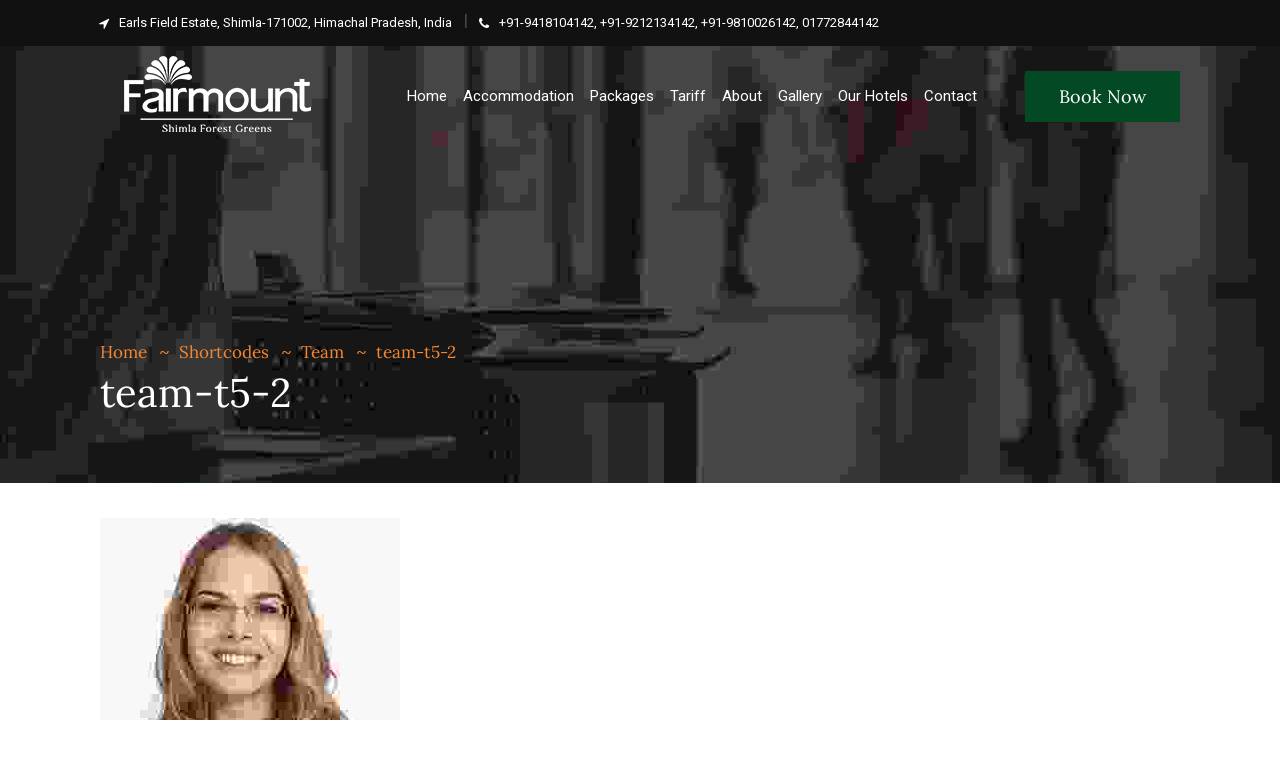

--- FILE ---
content_type: text/css
request_url: http://www.fairmountindia.com/wp-content/themes/tejal-child/style.css?ver=1.0
body_size: 229
content:
/*
Theme Name:     Tejal Child
Theme URI: 		http://themes-demo.com/tejal/
Author: 		the DesignThemes team
Description:    Child theme for the Tejal theme powered by DesignThemes
Template:       tejal
Version:        1.0
*/

--- FILE ---
content_type: text/css
request_url: http://www.fairmountindia.com/wp-content/themes/tejal/css/blog.css?ver=1.0
body_size: 414216
content:
/* Table of Content
==================================================
    1.0 - Transition
    1.1 - Blog Base Styles
    1.2 - Blog Type Styles
    1.3 - Pagination
    1.4 - Colors
    1.5 - Responsive
*/

*,
*:before,
*:after
{
            box-sizing: border-box;
       -moz-box-sizing: border-box;
        -ms-box-sizing: border-box;
    -webkit-box-sizing: border-box;
}

/*--------------------------------------------------------------
1.0 - Transition
--------------------------------------------------------------*/

.blog-entry,
.blog-entry *,
.blog-entry *:after,
.blog-entry *:after,
.blog-entry .entry-thumb .bx-controls a,
.dt-sc-trendy-style.dt-sc-post-entry.entry-cover-layout .blog-entry .entry-details > div.entry-meta-group > div:before,
.dt-sc-mobilephone-style.dt-sc-post-entry.entry-cover-layout .blog-entry:before,
.dt-sc-mobilephone-style.dt-sc-post-entry.entry-cover-layout .blog-entry:after,
.dt-sc-alternate-style.dt-sc-post-entry .blog-entry > div.entry-thumb:before,
.dt-sc-alternate-style.dt-sc-post-entry .entry-title h4 a:before,
.dt-sc-alternate-style.dt-sc-post-entry .blog-entry .entry-format a:before,
.dt-sc-minimal-style.dt-sc-post-entry.entry-grid-layout .blog-entry:after,
.dt-sc-title-overlap-style.dt-sc-post-entry .blog-entry > div.entry-title:before,
.dt-sc-title-overlap-style.dt-sc-post-entry .blog-entry > div.entry-title:after,
.pagination a.loadmore-btn:before
{
            transition: all .3s linear;
       -moz-transition: all .3s linear;
        -ms-transition: all .3s linear;
         -o-transition: all .3s linear;
    -webkit-transition: all .3s linear;
}

/*--------------------------------------------------------------
1.1 - Blog Base Styles
--------------------------------------------------------------*/

.blog-entry
{
    clear: both;
    color: #666;
    float: left;
    margin: 0;
    padding: 0;
    position: relative;
    width: 100%;
}
.blog-entry .entry-details
{
    clear: both;
    display: inline-block;
    width: 100%;
}
.blog-entry .entry-meta
{
    font-size: 14px;
    font-weight: 300;
    letter-spacing: .5px;
    margin-bottom: 7px;
}
.blog-entry .entry-body
{
    clear: both;
    float: left;
    margin: 0 0 15px;
    width: 100%;
}

/*----*****---- << Blog Icon >> ----*****----*/

.blog-entry div i[class*='fa'],
.blog-entry div i.pe
{
    color: #666;
    margin-right: 3px;
}

/*----*****---- << Blog Thumb >> ----*****----*/

.blog-entry .entry-thumb
{
    float: left;
    line-height: 0;
    position: relative;
    width: 100%;
}
.blog-entry .entry-thumb img
{
    height: auto;
    max-width: 100%;
}
.blog-entry .entry-thumb .dt-video-wrap .wp-video
{
    width: 100% !important;
}

/*----*****---- << Blog Title >> ----*****----*/

.blog-entry .entry-title h4 span.sticky-post
{
    display: inline-block;
    font-size: 14px;
    height: 20px; 
    padding: 0;
    position: absolute;
    right: 2px;
    top: 2px;
    width: 20px;
}
.blog-entry .entry-title h4 span.sticky-post > i:first-child
{
    font-size: 11px; 
    left: 50%;
    margin-right: 0;
    padding: 0;
    position: absolute;
    top: 50%;
            transform: translate(-50%, -50%);
       -moz-transform: translate(-50%, -50%);
        -ms-transform: translate(-50%, -50%);
    -webkit-transform: translate(-50%, -50%);
}
.blog-entry .entry-title h4 span.sticky-post > span
{
    font-size: 0;
}
.blog-entry .entry-title h4
{
    font-size: 18px;
    margin-bottom: 20px;
    text-transform: uppercase;
        word-wrap: break-word;
    -ms-word-wrap: break-word;
}
.blog-entry .entry-title h4 a
{
    display: inline-block; 
    float: none;
    width: 100%;
}

/*----*****---- << Blog Likes Views >> ----*****----*/

.blog-entry .dt-sc-like-views > div
{
    display: inline-block;
    float: none;
    margin-right: 8px;
}
.blog-entry .dt-sc-like-views > div:last-child,
.blog-entry .dt-sc-like-views > div:only-child
{
    margin-right: 0;
}

/*----*****---- << Blog Social Share >> ----*****----*/

.blog-entry .entry-social-share .share
{
    border: 1px solid;
    padding-right: 5px;
}
.blog-entry .entry-social-share .share,
.blog-entry .entry-social-share .share *
{
    display: inline-block;
    float: none;
}
.blog-entry .entry-social-share .share > i
{
    font-size: 14px;
    height: 30px;
    line-height: 30px;
    margin-right: 5px;
    text-align: center;
    width: 30px;
}
.blog-entry .entry-social-share .share > ul
{
    margin-bottom: 0;
}
.blog-entry .entry-social-share .share > ul li
{
    list-style: none;
    margin-right: 5px; 
    padding-bottom: 0;
}

/*----*****---- << Blog Buttons >> ----*****----*/

.blog-entry .entry-button a.dt-sc-button
{
    display: inline-block;
    float: none;
    font-size: 14px;
    font-weight: 500;
    line-height: normal; 
    margin: 0;
    padding: 14px 12px 14px 20px;
    text-transform: capitalize;
}
.blog-entry .entry-button a.dt-sc-button span
{
    float: right;
    margin: 1px 10px 0 10px;
}

/*----*****---- << Blog Format >> ----*****----*/

.blog-entry.type-post .entry-format
{
    display: block;
}

.blog-entry .entry-format
{
    display: none;
    left: 0;
    position: absolute;
    top: 0;
    z-index: 9;
}
.blog-entry .entry-format a
{
            box-shadow: inset 0 0 0 2px #fff;
       -moz-box-shadow: inset 0 0 0 2px #fff;
        -ms-box-shadow: inset 0 0 0 2px #fff;
    -webkit-box-shadow: inset 0 0 0 2px #fff;
    float: left;
    height: 50px;
    line-height: 50px;
    margin: 5px;
    position: relative;
    text-align: center;
    width: 50px;
}
.blog-entry .entry-format a:before
{
    font-family: Stroke-Gap-Icons;
    font-size: 26px;
    height: 100%;
    left: 0;
    line-height: 50px;
    margin: 0;
    position: absolute;
    text-align: center;
    top: 0;
    width: 100%;
}

.blog-entry.type-post:not(.has-post-thumbnail) .entry-format
{
    display: none;
}

.blog-entry.format-standard .entry-format a:before,
.blog-entry.ico-format.format-standard:before
{
    content: '\e6bd';
}
.blog-entry.format-image .entry-format a:before,
.blog-entry.ico-format.format-image:before
{
    content: '\e6ac';
}
.blog-entry.format-gallery .entry-format a:before,
.blog-entry.ico-format.format-gallery:before
{
    content: '\e6be';
}
.blog-entry.format-status .entry-format a:before,
.blog-entry.ico-format.format-status:before
{
    content: '\e69e';
}
.blog-entry.format-link .entry-format a:before,
.blog-entry.ico-format.format-link:before
{
    content: '\e67b';
}
.blog-entry.format-aside .entry-format a:before,
.blog-entry.ico-format.format-aside:before
{
    content: '\e684';
}
.blog-entry.format-quote .entry-format a:before,
.blog-entry.ico-format.format-quote:before
{
    content: '\e6b2';
}
.blog-entry.format-video .entry-format a:before,
.blog-entry.ico-format.format-video:before
{
    content: '\e69a';
}
.blog-entry.format-chat .entry-format a:before,
.blog-entry.ico-format.format-chat:before
{
    content: '\e6b3';
}
.blog-entry.format-audio .entry-format a:before,
.blog-entry.ico-format.format-audio:before
{
    content: '\e699';
}

/*----*****---- << Blog Gallery Slider >> ----*****----*/

.blog-entry .entry-thumb .bx-wrapper
{
    overflow: hidden;
    position: relative;
}

.blog-entry .entry-thumb .bx-controls a
{
    background: #fff;
    bottom: 0;
    filter: alpha(opacity=60);
    font-size: 0;
    height: 50px;
    margin: auto;
    opacity: .6;
    position: absolute;
    top: 0;
    width: 35px;
    z-index: 9;
}
.blog-entry .entry-thumb .bx-controls a:hover
{
    filter: alpha(opacity=100);
    opacity: 1;
}
.blog-entry .entry-thumb .bx-controls a.bx-prev:before,
.entry-thumb .bx-controls a.bx-next:before
{
    color: #000;
    content: '\e684';
    font-family: Pe-icon-7-stroke;
    font-size: 32px;
    left: 0;
    line-height: 50px;
    position: absolute;
    text-align: center;
    top: 0;
    width: 100%;
}
.blog-entry .entry-thumb .bx-controls a.bx-prev:before
{
    content: '\e686';
}
.blog-entry .entry-thumb .bx-controls a.bx-prev
{
    left: -35px;
}
.blog-entry .entry-thumb .bx-controls a.bx-next
{
    right: -35px;
}

.blog-entry .entry-thumb:hover .bx-controls a.bx-prev
{
    left: 15px;
}
.blog-entry .entry-thumb:hover .bx-controls a.bx-next
{
    right: 15px;
}

.blog-entry .entry-gallery-post-slider li
{
    display: inline;
}
.blog-entry ul.entry-gallery-post-slider
{
    float: left;
    margin-bottom: 0;
    width: 100%;
}
.blog-entry.format-gallery .entry-thumb .bx-wrapper .bx-viewport,
.blog-entry.format-gallery .entry-thumb .bx-wrapper .bx-viewport *
{
            transition: none;
       -moz-transition: none;
        -ms-transition: none;
         -o-transition: none;
    -webkit-transition: none;
}

/*----*****---- << Blog Columns >> ----*****----*/

.tpl-blog-holder
{
    clear: both;
    display: block;
    float: none;
    margin: 0 -10px;
    padding: 0;
    width: auto;
}
.tpl-blog-holder .column
{
    margin-left: 0;
    padding: 10px;
}
.tpl-blog-holder .column:empty
{
    height: 0 !important;
    margin: 0 !important;
    padding: 0 !important;
}
.tpl-blog-holder .dt-sc-one-third,
.tpl-blog-holder .column.no-space.dt-sc-one-third
{
    width: 33.31%;
}
.tpl-blog-holder .dt-sc-one-half,
.tpl-blog-holder .column.no-space.dt-sc-one-half
{
    width: 50%;
}
.tpl-blog-holder .dt-sc-one-column,
.tpl-blog-holder .column.no-space.dt-sc-one-column
{
    width: 100%;
}

.tpl-blog-holder.apply-no-space .column
{
    clear: none; 
    margin: 0;
    min-height: auto;
    padding: 0;
}

.with-both-sidebar .tpl-blog-holder .dt-sc-one-half,
.with-both-sidebar .tpl-blog-holder .column.no-space.dt-sc-one-half,
.with-both-sidebar .tpl-blog-holder .column.no-space.dt-sc-one-third,
.with-both-sidebar .tpl-blog-holder .column.no-space.dt-sc-one-fourth,
.with-both-sidebar .tpl-blog-holder .column.dt-sc-one-third,
.with-both-sidebar .tpl-blog-holder .column.dt-sc-one-fourth
{
    width: 100%;
}

.page-with-sidebar .tpl-blog-holder
{
    margin-top: -10px;
}

.grid-sizer.column
{
    margin: 0;
    min-height: 0;
    padding: 0;
}

.tpl-blog-holder .column
{
    margin-left: 0;
    margin-right: 0;
}
.tpl-blog-holder .column .blog-entry,
.tpl-blog-holder .wpb_column .blog-entry
{
    margin-bottom: 0;
}

.column .blog-entry,
.wpb_column .blog-entry,
.dt-sc-one-column.column .blog-entry,
.dt-sc-one-column.wpb_column .blog-entry,
.dt-sc-one-column.dt-sc-post-entry.entry-cover-layout .blog-entry
{
    margin-bottom: 25px;
}

.tpl-blog-holder .dt-sc-one-column.column:last-child,
.column.no-space .blog-entry,
.wpb_column.no-space .blog-entry,
.dt-sc-one-column.column:last-child .blog-entry,
.dt-sc-one-column.wpb_column:last-child .blog-entry,
.dt-sc-one-column.dt-sc-post-entry.entry-cover-layout:last-child .blog-entry
{
    margin-bottom: 0;
}

.desc-wrapper
{
    display: inline-block;
}

/*--------------------------------------------------------------
1.2 - Blog Type Styles
--------------------------------------------------------------*/

/*----*****---- << Styles >> ----*****----*/

.dt-sc-post-entry .blog-entry h1,
.dt-sc-post-entry .blog-entry h2,
.dt-sc-post-entry .blog-entry h3,
.dt-sc-post-entry .blog-entry h4,
.dt-sc-post-entry .blog-entry h5,
.dt-sc-post-entry .blog-entry h6
{
    margin: 0;
    text-transform: capitalize;
}

.dt-sc-post-entry .blog-entry > div,
.dt-sc-post-entry .blog-entry .entry-meta-group > div,
.dt-sc-post-entry.entry-cover-layout .blog-entry .entry-details > div
{
    margin-bottom: 25px;
    margin-top: 0;
}

.dt-sc-post-entry .blog-entry > div:empty,
.dt-sc-post-entry .blog-entry .entry-meta-group > div:empty,
.dt-sc-post-entry.entry-cover-layout .blog-entry .entry-details > div:empty
{
    margin: 0;
}

.dt-sc-post-entry .blog-entry > div:last-child,
.dt-sc-post-entry .blog-entry .entry-meta-group > div:last-child,
.dt-sc-post-entry.entry-cover-layout .blog-entry .entry-details > div:last-child
{
    margin-bottom: 0;
}

.dt-sc-post-entry .blog-entry > div.entry-date:last-child,
.dt-sc-post-entry .blog-entry > div.entry-categories:last-child,
.dt-sc-post-entry .blog-entry > div.entry-thumb:last-child,
.dt-sc-post-entry .blog-entry > div.entry-likes-views:last-child,
.dt-sc-post-entry .blog-entry > div.entry-title:last-child,
.dt-sc-post-entry .blog-entry > div.entry-comments:last-child,
.dt-sc-post-entry .blog-entry > div.entry-social-share:last-child,
.dt-sc-post-entry .blog-entry > div.entry-tags:last-child,
.dt-sc-post-entry .blog-entry > div.entry-button:last-child,
.dt-sc-post-entry .blog-entry > div.entry-author:last-child,
.dt-sc-post-entry .blog-entry > div.entry-body:last-child,
.dt-sc-post-entry.entry-cover-layout .blog-entry .entry-details > div.entry-date:last-child,
.dt-sc-post-entry.entry-cover-layout .blog-entry .entry-details > div.entry-categories:last-child,
.dt-sc-post-entry.entry-cover-layout .blog-entry .entry-details > div.entry-thumb:last-child,
.dt-sc-post-entry.entry-cover-layout .blog-entry .entry-details > div.entry-likes-views:last-child,
.dt-sc-post-entry.entry-cover-layout .blog-entry .entry-details > div.entry-title:last-child,
.dt-sc-post-entry.entry-cover-layout .blog-entry .entry-details > div.entry-comments:last-child,
.dt-sc-post-entry.entry-cover-layout .blog-entry .entry-details > div.entry-social-share:last-child,
.dt-sc-post-entry.entry-cover-layout .blog-entry .entry-details > div.entry-tags:last-child,
.dt-sc-post-entry.entry-cover-layout .blog-entry .entry-details > div.entry-button:last-child,
.dt-sc-post-entry.entry-cover-layout .blog-entry .entry-details > div.entry-author:last-child,
.dt-sc-post-entry.entry-cover-layout .blog-entry .entry-details > div.entry-body:last-child
{
    margin-bottom: 40px;
}

.dt-sc-post-entry .blog-entry > div:first-child:not(.entry-thumb),
.dt-sc-post-entry.entry-cover-layout .blog-entry .entry-details > div:first-child:not(.entry-thumb)
{
    margin-bottom: 10px;
    margin-top: 25px;
}

.dt-sc-post-entry .blog-entry > div.entry-thumb:not(:first-child),
.dt-sc-post-entry.entry-cover-layout .blog-entry .entry-details > div.entry-thumb:not(:first-child)
{
    margin-top: 15px;
}

.dt-sc-post-entry .blog-entry > div:not(:first-child),
.dt-sc-post-entry.entry-cover-layout .blog-entry .entry-details > div:not(:first-child)
{
    margin-bottom: 10px;
}

.dt-sc-post-entry .blog-entry > div.entry-thumb,
.dt-sc-post-entry.entry-cover-layout .blog-entry .entry-details > div.entry-thumb
{
    margin-bottom: 26px;
}

.dt-sc-post-entry .blog-entry.format-gallery > div.entry-thumb .bx-viewport,
.dt-sc-post-entry.entry-cover-layout .blog-entry.format-gallery .entry-details > div.entry-thumb .bx-viewport
{
    margin-bottom: -11px;
}

.dt-sc-post-entry.entry-grid-layout .blog-entry .entry-thumb .mejs-container
{
    min-height: 100px;
}
.dt-sc-post-entry.entry-grid-layout .blog-entry .entry-thumb .mejs-container .mejs-controls
{
    bottom: 0;
    float: left;
    margin: 0;
    position: absolute;
    top: auto;
    width: 100%;
}

.dt-sc-post-entry:not(.entry-cover-layout) .blog-entry > div:not(.entry-thumb),
.dt-sc-post-entry.entry-cover-layout .blog-entry .entry-details > div:not(.entry-thumb),
.dt-sc-post-entry.entry-cover-layout .blog-entry > div:not(.entry-details)
{
    display: inline-block;
    float: none;
    padding: 0 40px;
    width: 100%;
}
.dt-sc-post-entry.entry-cover-layout .blog-entry .entry-details > div:not(.entry-thumb),
.dt-sc-post-entry.entry-cover-layout .blog-entry > div:not(.entry-details)
{
    font-size: 12px;
    text-transform: uppercase;
}

.dt-sc-post-entry:not(.entry-cover-layout) .blog-entry > div:not(.entry-thumb):empty,
.dt-sc-post-entry.entry-cover-layout .blog-entry .entry-details > div:not(.entry-thumb):empty,
.dt-sc-post-entry.entry-cover-layout .blog-entry > div:not(.entry-details):empty
{
    display: none;
}

.dt-sc-post-entry.entry-cover-layout .blog-entry .entry-details > div.entry-body p,
.dt-sc-post-entry.entry-cover-layout .blog-entry div.entry-body p
{
    font-size: 14px;
    text-transform: initial;
}

@media all and (-ms-high-contrast:none)
{
    .dt-sc-post-entry.entry-cover-layout .blog-entry .entry-details > div.entry-body p,
    .dt-sc-post-entry.entry-cover-layout .blog-entry div.entry-body p
    {
        text-transform: none;
    } /* IE10 */

    *::-ms-backdrop,
    .dt-sc-post-entry.entry-cover-layout .blog-entry .entry-details > div.entry-body p,
    .dt-sc-post-entry.entry-cover-layout .blog-entry div.entry-body p
    {
        text-transform: none;
    } /* IE11 */
}

.dt-sc-post-entry .blog-entry div.entry-categories a,
.dt-sc-post-entry .blog-entry div.entry-tags a
{
    padding-right: 8px;
    position: relative;
}
.dt-sc-post-entry .blog-entry div.entry-categories a:before,
.dt-sc-post-entry .blog-entry div.entry-tags a:before
{
    bottom: -1px;
    content: ',';
    display: block;
    font-size: 20px;
    position: absolute;
    right: 1px;
}
.dt-sc-post-entry .blog-entry div.entry-categories a:last-child,
.dt-sc-post-entry .blog-entry div.entry-tags a:last-child,
.dt-sc-post-entry .blog-entry div.entry-categories a:only-child,
.dt-sc-post-entry .blog-entry div.entry-tags a:only-child
{
    padding-right: 0;
}
.dt-sc-post-entry .blog-entry div.entry-categories a:last-child:before,
.dt-sc-post-entry .blog-entry div.entry-tags a:last-child:before,
.dt-sc-post-entry .blog-entry div.entry-categories a:only-child:before,
.dt-sc-post-entry .blog-entry div.entry-tags a:only-child:before
{
    display: none;
}

.dt-sc-post-entry .blog-entry .entry-title h4
{
    font-size: 30px;
    font-weight: normal;
}

.dt-sc-post-entry.entry-grid-layout .blog-entry > div.entry-meta-group,
.dt-sc-post-entry.entry-list-layout .blog-entry > div.entry-meta-group,
.dt-sc-post-entry.entry-cover-layout .blog-entry > div.entry-meta-group,
.dt-sc-post-entry.entry-cover-layout .blog-entry .entry-details > div.entry-meta-group
{
    border-top: 1px solid #d6d6d6;
    float: left;
    margin-top: 24px;
    padding: 18px 40px 10px;
    width: 100%;
}

.dt-sc-post-entry.entry-cover-layout .blog-entry .entry-details > div.entry-meta-group,
.dt-sc-post-entry.entry-cover-layout .blog-entry .entry-details > div:not(.entry-thumb),
.dt-sc-post-entry.entry-cover-layout .blog-entry > div:not(.entry-details)
{
    padding-left: 25px;
    padding-right: 25px;
}

.dt-sc-post-entry .blog-entry > div.entry-meta-group > div,
.dt-sc-post-entry.entry-cover-layout .blog-entry > div.entry-meta-group > div,
.dt-sc-post-entry.entry-cover-layout .blog-entry .entry-details > div.entry-meta-group > div
{
    margin-bottom: 15px;
}
.dt-sc-post-entry .blog-entry > div.entry-meta-group > div:nth-last-child(-n+2),
.dt-sc-post-entry.entry-cover-layout .blog-entry > div.entry-meta-group > div:nth-last-child(-n+2),
.dt-sc-post-entry.entry-cover-layout .blog-entry .entry-details > div.entry-meta-group > div:nth-last-child(-n+2)
{
    margin-bottom: 0;
}
.dt-sc-post-entry .blog-entry > div.entry-meta-group:not(:last-child),
.dt-sc-post-entry.entry-cover-layout .blog-entry > div.entry-meta-group:not(:last-child),
.dt-sc-post-entry.entry-cover-layout .blog-entry .entry-details > div.entry-meta-group:not(:last-child)
{
    border-bottom: 1px solid #d6d6d6;
    margin-bottom: 15px;
    margin-top: 0;
    padding-bottom: 18px;
}
.dt-sc-post-entry .blog-entry > div.entry-meta-group:first-child
{
    border-top: none;
    margin-top: 0;
}

.dt-sc-post-entry.entry-grid-layout .blog-entry > div.entry-meta-group:last-child,
.dt-sc-post-entry.entry-list-layout .blog-entry > div.entry-meta-group:last-child,
.dt-sc-post-entry.entry-cover-layout .blog-entry .entry-details > div.entry-meta-group:last-child
{
    margin-top: 0;
}

/*----*****---- << List >> ----*****----*/

.dt-sc-post-entry.entry-list-layout .blog-entry
{
    clear: both;
    margin: 0 0 15px;
    overflow: hidden;
    padding: 0 0 0 30%;
}
.dt-sc-post-entry.entry-list-layout .blog-entry .entry-thumb
{
    float: left;
    height: 100%;
    left: 0;
    margin: 0;
    margin-bottom: 0;
    position: absolute;
    width: 30%;
}
.dt-sc-post-entry.entry-list-layout .blog-entry .entry-thumb .blog-image > a,
.dt-sc-post-entry.entry-list-layout .blog-entry .entry-thumb .blog-image .bx-wrapper .entry-gallery-post-slider li
{
    background-position: center center !important;
    background-size: cover !important;
    display: inline-block;
    height: 100%;
    left: 0;
    position: absolute;
    top: 0;
    width: 100%;
}
.dt-sc-post-entry.entry-list-layout .blog-entry:not(.has-post-thumbnail),
.dt-sc-post-entry.entry-list-layout.entry-right-thumb .blog-entry:not(.has-post-thumbnail)
{
    padding: 0;
}

.tpl-blog-holder .column.dt-sc-post-entry.entry-list-layout:last-child .blog-entry
{
    margin-bottom: 0;
}

.dt-sc-post-entry.entry-list-layout .blog-entry .entry-thumb .blog-image,
.dt-sc-post-entry.entry-list-layout .blog-entry .entry-thumb .blog-image .bx-wrapper,
.dt-sc-post-entry.entry-list-layout .blog-entry .entry-thumb .blog-image .bx-wrapper .bx-viewport,
.dt-sc-post-entry.entry-list-layout .blog-entry .entry-thumb .blog-image .bx-wrapper .entry-gallery-post-slider
{
    height: 100% !important;
}

.dt-sc-post-entry.entry-list-layout .blog-entry > .entry-thumb + div:nth-child(2)
{
    margin-top: 25px;
}
.dt-sc-post-entry.entry-list-layout .blog-entry > .entry-thumb + div.entry-meta-group
{
    border-top: none;
    margin-top: 0;
}

#primary.with-both-sidebar .dt-sc-post-entry.entry-list-layout .blog-entry
{
    text-align: center;
}
#primary.with-both-sidebar .dt-sc-post-entry.entry-list-layout .blog-entry.has-post-thumbnail
{
    padding: 300px 0 0 0;
}
#primary.with-both-sidebar .dt-sc-post-entry.entry-list-layout .blog-entry.has-post-thumbnail .entry-thumb
{
    height: auto;
    min-height: 300px;
    position: absolute;
    top: 0;
    width: 100%;
}

#primary.with-both-sidebar .dt-sc-post-entry.entry-list-layout .blog-entry .entry-thumb .blog-image,
#primary.with-both-sidebar .dt-sc-post-entry.entry-list-layout .blog-entry .entry-thumb .blog-image .bx-wrapper,
#primary.with-both-sidebar .dt-sc-post-entry.entry-list-layout .blog-entry .entry-thumb .blog-image .bx-wrapper .bx-viewport,
#primary.with-both-sidebar .dt-sc-post-entry.entry-list-layout .blog-entry .entry-thumb .blog-image .bx-wrapper .entry-gallery-post-slider,
#primary.with-both-sidebar .dt-sc-post-entry.entry-list-layout .blog-entry .entry-thumb .blog-image .dt-video-wrap,
#primary.with-both-sidebar .dt-sc-post-entry.entry-list-layout .blog-entry .entry-thumb .blog-image .dt-video-wrap .fluid-width-video-wrapper,
#primary.with-both-sidebar .dt-sc-post-entry.entry-list-layout .blog-entry .entry-thumb .blog-image .dt-video-wrap .wp-video,
#primary.with-both-sidebar .dt-sc-post-entry.entry-list-layout .blog-entry .entry-thumb .blog-image .dt-video-wrap .wp-video .mejs-container,
#primary.with-both-sidebar .dt-sc-post-entry.entry-list-layout .blog-entry .entry-thumb .blog-image .dt-video-wrap .wp-video-shortcode video,
#primary.with-both-sidebar .dt-sc-post-entry.entry-list-layout .blog-entry .entry-thumb .blog-image .dt-video-wrap video.wp-video-shortcode
{
    height: 300px !important;
    padding-top: 0 !important;
}

#primary.page-with-sidebar .dt-sc-post-entry:not(.entry-grid-layout) .format-audio iframe
{
    height: 100%;
}

.dt-sc-post-entry.entry-list-layout.entry-right-thumb .blog-entry
{
    padding: 0 30% 0 0;
    text-align: right;
}
.dt-sc-post-entry.entry-list-layout.entry-right-thumb .blog-entry .entry-thumb
{
    float: right;
    left: auto;
    right: 0;
}

/*----*****---- << Cover >> ----*****----*/

.dt-sc-post-entry.entry-cover-layout .blog-entry .entry-title h4 span.sticky-post
{
    display: inline-block;
    float: none;
    left: auto;
    left: 0;
    margin-bottom: 10px;
    position: relative;
    right: 0;
    top: auto;
}
.dt-sc-post-entry.entry-cover-layout .blog-entry .entry-title h4 > a
{
    display: inline-block;
    float: none;
    width: 100%;
}
.dt-sc-post-entry.entry-cover-layout .blog-entry > div.entry-thumb
{
    position: absolute;
    top: 0;
}
.dt-sc-post-entry.entry-cover-layout .blog-entry
{
         box-shadow: 0 28px 16px -26px #000;
    -moz-box-shadow: 0 28px 16px -26px #000;
    clear: both;
    float: left;
    margin: 0;
    overflow: hidden;
    padding: 0;
    position: relative;
    width: 100%;
}
.dt-sc-post-entry.entry-cover-layout:hover .blog-entry
{
         box-shadow: none;
    -moz-box-shadow: none;
}
.dt-sc-post-entry.entry-cover-layout .blog-entry .entry-thumb
{
    float: left;
    height: 100%;
    left: 0;
    margin: 0;
    margin-bottom: 0;
    position: absolute;
    width: 100%;
    z-index: -1;
}
.dt-sc-post-entry.entry-cover-layout .blog-entry .entry-thumb .blog-image > a,
.dt-sc-post-entry.entry-cover-layout .blog-entry .entry-thumb .blog-image .bx-wrapper .entry-gallery-post-slider li
{
    background-position: center center !important;
    background-size: cover !important;
    display: inline-block;
    height: 100%;
    left: 0;
    position: absolute;
    top: 0;
    width: 100%;
}

.dt-sc-post-entry:not(.entry-grid-layout) .blog-entry .entry-thumb .blog-image,
.dt-sc-post-entry:not(.entry-grid-layout) .blog-entry .entry-thumb .blog-image iframe,
.dt-sc-post-entry:not(.entry-grid-layout) .blog-entry .entry-thumb .blog-image .bx-wrapper,
.dt-sc-post-entry:not(.entry-grid-layout) .blog-entry .entry-thumb .blog-image .bx-wrapper .bx-viewport,
.dt-sc-post-entry:not(.entry-grid-layout) .blog-entry .entry-thumb .blog-image .bx-wrapper .entry-gallery-post-slider,
.dt-sc-post-entry:not(.entry-grid-layout) .blog-entry .entry-thumb .blog-image .dt-video-wrap,
.dt-sc-post-entry:not(.entry-grid-layout) .blog-entry .entry-thumb .blog-image .dt-video-wrap .fluid-width-video-wrapper,
.dt-sc-post-entry:not(.entry-grid-layout) .blog-entry .entry-thumb .blog-image .dt-video-wrap .wp-video,
.dt-sc-post-entry:not(.entry-grid-layout) .blog-entry .entry-thumb .blog-image .dt-video-wrap .wp-video .mejs-container,
.dt-sc-post-entry:not(.entry-grid-layout) .blog-entry .entry-thumb .blog-image .dt-video-wrap .wp-video-shortcode video,
.dt-sc-post-entry:not(.entry-grid-layout) .blog-entry .entry-thumb .blog-image .dt-video-wrap video.wp-video-shortcode,
.dt-sc-post-entry:not(.entry-grid-layout) .blog-entry .entry-thumb .blog-image .mejs-container
{
    height: 100% !important;
}

.dt-sc-post-entry:not(.entry-grid-layout) .blog-entry .entry-thumb .blog-image .mejs-container
{
    bottom: 0;
    position: absolute;
}

.dt-sc-post-entry.entry-cover-layout .blog-entry .entry-details
{
    margin-bottom: 0;
}
.dt-sc-post-entry.entry-cover-layout .blog-entry .entry-details > div.entry-meta-group:last-child
{
    margin-bottom: 10px;
}
.dt-sc-post-entry.entry-cover-layout .blog-entry .entry-details > div.entry-meta-group
{
    border-top: 1px solid rgba(255,255,255,.25);
    margin-bottom: 0;
}
.dt-sc-post-entry.entry-cover-layout .blog-entry .entry-details > div.entry-meta-group:not(:last-child)
{
    border-bottom: 1px solid rgba(255,255,255,.25);
}

.dt-sc-post-entry.entry-cover-layout .blog-entry .entry-format
{
    left: auto;
    right: 0;
}
.dt-sc-post-entry.entry-cover-layout .blog-entry .entry-format a
{
    background: none;
            box-shadow: none;
       -moz-box-shadow: none;
        -ms-box-shadow: none;
    -webkit-box-shadow: none;
    height: 30px;
    margin: 3px;
    width: 30px;
}
.dt-sc-post-entry.entry-cover-layout .blog-entry .entry-format a:before
{
    font-size: 22px;
    line-height: normal;
}

.dt-sc-post-entry.entry-cover-layout.alignright .blog-entry .entry-format
{
    left: 0;
    right: auto;
}

.dt-sc-post-entry.entry-cover-layout .blog-entry > div.entry-format
{
    margin: 0; 
    padding: 0;
    width: auto;
}
.dt-sc-post-entry.entry-cover-layout .blog-entry > div.entry-format a
{
    background: none;
    float: right;
}

/*----*****---- << Image Overlay Styles >> ----*****----*/

.dt-sc-post-entry .format-audio.blog-entry.has-post-media .entry-thumb:after,
.dt-sc-post-entry .format-video.blog-entry.has-post-media .entry-thumb:after
{
    display: none;
}

.dt-sc-fixed-overlay .blog-entry .entry-thumb:after
{
    background-color: rgba(0,0,0,.3);
    border: none !important; 
    content: '';
    display: block;
    height: 100%;
    left: 0;
    opacity: 0;
    position: absolute;
    top: 0;
    width: 100%;
}
.dt-sc-fixed-overlay:hover .blog-entry .entry-thumb:after
{
    opacity: 1;
}

.dt-sc-tb-overlay .blog-entry .entry-thumb:after,
.dt-sc-bt-overlay .blog-entry .entry-thumb:after,
.dt-sc-lr-overlay .blog-entry .entry-thumb:after,
.dt-sc-rl-overlay .blog-entry .entry-thumb:after,
.dt-sc-middle-overlay .blog-entry .entry-thumb:after
{
    background-color: rgba(0,0,0,.3);
    border: none !important; 
    content: '';
    display: block;
    height: 0;
    left: 0;
    margin: 0 auto;
    position: absolute;
    right: 0;
    top: 0;
    width: 100%;
}
.dt-sc-bt-overlay .blog-entry .entry-thumb:after
{
    bottom: 0;
    top: auto;
}
.dt-sc-tb-overlay:hover .blog-entry .entry-thumb:after,
.dt-sc-bt-overlay:hover .blog-entry .entry-thumb:after
{
    height: 100%;
}

.dt-sc-lr-overlay .blog-entry .entry-thumb:after,
.dt-sc-rl-overlay .blog-entry .entry-thumb:after,
.dt-sc-middle-overlay .blog-entry .entry-thumb:after
{
    border: none !important; 
    height: 100%;
    top: 0;
    width: 0;
}
.dt-sc-lr-overlay .blog-entry .entry-thumb:after
{
    left: 0;
    right: auto;
}
.dt-sc-rl-overlay .blog-entry .entry-thumb:after
{
    left: auto;
    right: 0;
}
.dt-sc-middle-overlay .blog-entry .entry-thumb:after
{
    left: 0;
    right: 0;
}

.dt-sc-lr-overlay:hover .blog-entry .entry-thumb:after,
.dt-sc-rl-overlay:hover .blog-entry .entry-thumb:after,
.dt-sc-middle-overlay:hover .blog-entry .entry-thumb:after
{
    border: none !important; 
    width: 100%;
}

.dt-sc-middle-radial-overlay .blog-entry .entry-thumb:after
{
    background-color: rgba(0,0,0,.3);
    border: none !important; 
    border-radius: 50%;
    bottom: 0;
    content: '';
    display: block;
    height: 100%;
    left: 0;
    opacity: 0;
    position: absolute;
    right: 0;
    top: 0;
            transform: scale(.1);
       -moz-transform: scale(.1);
        -ms-transform: scale(.1);
    -webkit-transform: scale(.1);
    width: 100%;
}
.dt-sc-middle-radial-overlay:hover .blog-entry .entry-thumb:after
{
    opacity: 1;
            transform: scale(1.5);
       -moz-transform: scale(1.5);
        -ms-transform: scale(1.5);
    -webkit-transform: scale(1.5);
}

.dt-sc-flash-overlay .blog-entry .entry-thumb,
.dt-sc-circle-overlay .blog-entry .entry-thumb,
.dt-sc-middle-radial-overlay .blog-entry .entry-thumb
{
    overflow: hidden;
}
.dt-sc-circle-overlay .blog-entry .entry-thumb:after,
.dt-sc-flash-overlay .blog-entry .entry-thumb:after
{
    border: none !important; 
    content: '';
    display: block;
    position: absolute;
}
.dt-sc-flash-overlay .blog-entry .entry-thumb:after
{
    background: -webkit-linear-gradient(left, rgba(255,255,255,0) 0%, rgba(255,255,255,.3) 100%);
    background:    -moz-linear-gradient(to right, rgba(255,255,255,0) 0%, rgba(255,255,255,.3) 100%);
    background: -webkit-linear-gradient(to right, rgba(255,255,255,0) 0%, rgba(255,255,255,.3) 100%);
    background:     -ms-linear-gradient(to right, rgba(255,255,255,0) 0%, rgba(255,255,255,.3) 100%);
    height: 100%;
    left: -100%;
    top: 0;
            transform: skewX(-25deg);
    -webkit-transform: skewX(-25deg);
    width: 50%;
    z-index: 2;
}
.dt-sc-flash-overlay:hover .blog-entry .entry-thumb:after
{
            animation: shine 1s;
    -webkit-animation: shine 1s;
}

@-webkit-keyframes shine
{
    100%
    {
        left: 125%;
    }
}
@keyframes shine
{
    100%
    {
        left: 125%;
    }
}

.dt-sc-circle-overlay .blog-entry .entry-thumb:after
{
    background: rgba(255,255,255,.3);
    border: none !important; 
    border-radius: 100%;
    height: 0;
    left: 50%;
    opacity: 0;
    top: 50%;
            transform: translate(-50%, -50%);
    -webkit-transform: translate(-50%, -50%);
    width: 0;
    z-index: 2;
}
.dt-sc-circle-overlay:hover .blog-entry .entry-thumb:after
{
            animation: circle .75s;
    -webkit-animation: circle .75s;
}

@-webkit-keyframes circle
{
    0%
    {
        opacity: 1;
    }
    40%
    {
        opacity: 1;
    }
    100%
    {
        height: 200%;
        opacity: 0;
        width: 200%;
    }
}

@keyframes circle
{
    0%
    {
        opacity: 1;
    }
    40%
    {
        opacity: 1;
    }
    100%
    {
        height: 200%;
        opacity: 0;
        width: 200%;
    }
}

.dt-sc-tb-gradient-overlay .blog-entry .entry-thumb:after,
.dt-sc-bt-gradient-overlay .blog-entry .entry-thumb:after,
.dt-sc-rl-gradient-overlay .blog-entry .entry-thumb:after,
.dt-sc-lr-gradient-overlay .blog-entry .entry-thumb:after,
.dt-sc-radial-gradient-overlay .blog-entry .entry-thumb:after
{
    border: none !important; 
    content: '';
    display: block;
    height: 100%;
    opacity: 0;
    position: absolute;
    top: 0;
    width: 100%;
}

.dt-sc-tb-gradient-overlay .blog-entry .entry-thumb:after,
.dt-sc-bt-gradient-overlay .blog-entry .entry-thumb:after
{
    left: 0;
    margin: 0 auto;
    right: 0;
}
.dt-sc-rl-gradient-overlay .blog-entry .entry-thumb:after
{
    left: 0;
}
.dt-sc-lr-gradient-overlay .blog-entry .entry-thumb:after
{
    right: 0;
}

.dt-sc-tb-gradient-overlay .blog-entry .entry-thumb:after
{
    background:    -moz-linear-gradient(bottom, rgba(0,0,0,0) 0%, rgba(0,0,0,.75) 100%);
    background: -webkit-gradient(linear, left bottom, left top, color-stop(0%, rgba(0,0,0,0)), color-stop(100%, rgba(0,0,0,.7)));
    background: -webkit-linear-gradient(bottom, rgba(0,0,0,0) 0%, rgba(0,0,0,.75) 100%);
    background:      -o-linear-gradient(bottom, rgba(0,0,0,0) 0%, rgba(0,0,0,.75) 100%);
    background:     -ms-linear-gradient(bottom, rgba(0,0,0,0) 0%, rgba(0,0,0,.75) 100%);
    background:         linear-gradient(to top, rgba(0,0,0,0) 0%, rgba(0,0,0,.75) 100%);
    filter: progid:DXImageTransform.Microsoft.gradient(startColorstr='#00000000', endColorstr='#b3000000', GradientType=0);
    top: 0;
}

.dt-sc-bt-gradient-overlay .blog-entry .entry-thumb:after
{
    background:    -moz-linear-gradient(top, rgba(0,0,0,0) 0%, rgba(0,0,0,.75) 100%);
    background: -webkit-gradient(linear, left top, left bottom, color-stop(0%, rgba(0,0,0,0)), color-stop(100%, rgba(0,0,0,.7)));
    background: -webkit-linear-gradient(top, rgba(0,0,0,0) 0%, rgba(0,0,0,.75) 100%);
    background:      -o-linear-gradient(top, rgba(0,0,0,0) 0%, rgba(0,0,0,.75) 100%);
    background:     -ms-linear-gradient(top, rgba(0,0,0,0) 0%, rgba(0,0,0,.75) 100%);
    background:         linear-gradient(to bottom, rgba(0,0,0,0) 0%, rgba(0,0,0,.75) 100%);
    bottom: 0;
    filter: progid:DXImageTransform.Microsoft.gradient(startColorstr='#00000000', endColorstr='#b3000000', GradientType=0);
    top: auto;
}

.dt-sc-rl-gradient-overlay .blog-entry .entry-thumb:after
{
    background:    -moz-linear-gradient(right, rgba(0,0,0,0) 0%, rgba(0,0,0,.75) 100%);
    background: -webkit-gradient(linear, top left, top right, color-stop(0%, rgba(0,0,0,0)), color-stop(100%, rgba(0,0,0,.7)));
    background: -webkit-linear-gradient(right, rgba(0,0,0,0) 0%, rgba(0,0,0,.75) 100%);
    background:      -o-linear-gradient(right, rgba(0,0,0,0) 0%, rgba(0,0,0,.75) 100%);
    background:     -ms-linear-gradient(right, rgba(0,0,0,0) 0%, rgba(0,0,0,.75) 100%);
    background:         linear-gradient(to left, rgba(0,0,0,0) 0%, rgba(0,0,0,.75) 100%);
    filter: progid:DXImageTransform.Microsoft.gradient(startColorstr='#00000000', endColorstr='#b3000000', GradientType=0);
    right: 0;
}

.dt-sc-lr-gradient-overlay .blog-entry .entry-thumb:after
{
    background:    -moz-linear-gradient(left, rgba(0,0,0,0) 0%, rgba(0,0,0,.75) 100%);
    background: -webkit-gradient(linear, top right, top left, color-stop(0%, rgba(0,0,0,0)), color-stop(100%, rgba(0,0,0,.7)));
    background: -webkit-linear-gradient(left, rgba(0,0,0,0) 0%, rgba(0,0,0,.75) 100%);
    background:      -o-linear-gradient(left, rgba(0,0,0,0) 0%, rgba(0,0,0,.75) 100%);
    background:     -ms-linear-gradient(left, rgba(0,0,0,0) 0%, rgba(0,0,0,.75) 100%);
    background:         linear-gradient(to right, rgba(0,0,0,0) 0%, rgba(0,0,0,.75) 100%);
    filter: progid:DXImageTransform.Microsoft.gradient(startColorstr='#00000000', endColorstr='#b3000000', GradientType=0);
    left: 0;
}

.dt-sc-radial-gradient-overlay .blog-entry .entry-thumb:after
{
    background: rgba(0,0,0,.75); /* For older browsers that may not support gradients */
    background: -webkit-radial-gradient(center, ellipse cover, rgba(0,0,0,0) 10%, rgba(0,0,0,.75) 100%);
    background:    -moz-radial-gradient(center, ellipse cover, rgba(0,0,0,0) 10%, rgba(0,0,0,.75) 100%);
    background:     -ms-radial-gradient(center, ellipse cover, rgba(0,0,0,0) 10%, rgba(0,0,0,.75) 100%);
    background:      -o-radial-gradient(center, ellipse cover, rgba(0,0,0,0) 10%, rgba(0,0,0,.75) 100%);
    background:         radial-gradient(rgba(0,0,0,0) 10%, rgba(0,0,0,.75) 100%);
}

.dt-sc-tb-gradient-overlay:hover .blog-entry .entry-thumb:after,
.dt-sc-bt-gradient-overlay:hover .blog-entry .entry-thumb:after,
.dt-sc-rl-gradient-overlay:hover .blog-entry .entry-thumb:after,
.dt-sc-lr-gradient-overlay:hover .blog-entry .entry-thumb:after,
.dt-sc-radial-gradient-overlay:hover .blog-entry .entry-thumb:after
{
    opacity: 1;
}

.dt-sc-hm-elastic-overlay .blog-entry .entry-thumb:after
{
    backface-visibility: hidden;
    background: rgba(0,0,0,.75);
    border: none !important; 
    bottom: 0;
    content: '';
    left: 0;
    position: absolute;
    right: 0;
    top: 0;
            transform: scaleX(0);
        -ms-transform: scaleX(0);
    -webkit-transform: scaleX(0);
            transform-origin: 50% 100%;
        -ms-transform-origin: 50% 100%;
    -webkit-transform-origin: 50% 100%;
            transition-duration: .3s;
    -webkit-transition-duration: .3s;
            transition-property: transform;
    -webkit-transition-property: transform;
            transition-timing-function: ease-out;
    -webkit-transition-timing-function: ease-out;
}

.dt-sc-hm-elastic-overlay:hover .blog-entry .entry-thumb:after
{
            transform: scaleX(1);
        -ms-transform: scaleX(1);
    -webkit-transform: scaleX(1);
            transition-timing-function: cubic-bezier(.52, 1.64, .37, .66);
        -ms-transition-timing-function: cubic-bezier(.52, 1.64, .37, .66);
    -webkit-transition-timing-function: cubic-bezier(.52, 1.64, .37, .66);
}

.dt-sc-vm-elastic-overlay .blog-entry .entry-thumb:after
{
    backface-visibility: hidden;
    background: rgba(0,0,0,.75);
    border: none !important; 
    bottom: 0;
    content: '';
    left: 0;
    position: absolute;
    right: 0;
    top: 0;
            transform: scaleY(0);
        -ms-transform: scaleY(0);
    -webkit-transform: scaleY(0);
            transform-origin: 100% 50%;
        -ms-transform-origin: 100% 50%;
    -webkit-transform-origin: 100% 50%;
            transition-duration: .3s;
    -webkit-transition-duration: .3s;
            transition-property: transform;
    -webkit-transition-property: transform;
            transition-timing-function: ease-out;
    -webkit-transition-timing-function: ease-out;
}

.dt-sc-vm-elastic-overlay:hover .blog-entry .entry-thumb:after
{
            transform: scaleY(1);
        -ms-transform: scaleY(1);
    -webkit-transform: scaleY(1);
            transition-timing-function: cubic-bezier(.52, 1.64, .37, .66);
        -ms-transition-timing-function: cubic-bezier(.52, 1.64, .37, .66);
    -webkit-transition-timing-function: cubic-bezier(.52, 1.64, .37, .66);
}

/*----*****---- << Hover Image Styles >> ----*****----*/

.dt-sc-blur-hover .blog-entry:hover .entry-thumb > a,
.dt-sc-blur-hover .blog-entry:hover .blog-image > a,
.dt-sc-blur-hover .blog-entry:hover .entry-thumb > .bx-wrapper img,
.dt-sc-blur-hover .blog-entry:hover .blog-image > .bx-wrapper img
{
            filter: blur(2px);
    -webkit-filter: blur(2px);
}

.dt-sc-blur-hover.entry-cover-layout .blog-entry:hover .blog-image > a,
.dt-sc-blur-hover.entry-cover-layout .blog-entry:hover .blog-image > .bx-wrapper img
{
            filter: blur(10px);
    -webkit-filter: blur(10px);
}

.dt-sc-bw-hover .blog-entry:hover .entry-thumb > a,
.dt-sc-bw-hover .blog-entry:hover .blog-image > a,
.dt-sc-bw-hover .blog-entry:hover .entry-thumb > .bx-wrapper img,
.dt-sc-bw-hover .blog-entry:hover .blog-image > .bx-wrapper img
{
            filter: grayscale(1);
    -webkit-filter: grayscale(1);
}

.dt-sc-brightness-hover .blog-entry:hover .entry-thumb > a,
.dt-sc-brightness-hover .blog-entry:hover .blog-image > a,
.dt-sc-brightness-hover .blog-entry:hover .entry-thumb > .bx-wrapper img,
.dt-sc-brightness-hover .blog-entry:hover .blog-image > .bx-wrapper img
{
            filter: brightness(1.5);
    -webkit-filter: brightness(1.5);
}

.dt-sc-hue-rotate-hover .blog-entry:hover .entry-thumb > a,
.dt-sc-hue-rotate-hover .blog-entry:hover .blog-image > a,
.dt-sc-hue-rotate-hover .blog-entry:hover .entry-thumb > .bx-wrapper img,
.dt-sc-hue-rotate-hover .blog-entry:hover .blog-image > .bx-wrapper img
{
            filter: hue-rotate(90deg);
    -webkit-filter: hue-rotate(90deg);
}

.dt-sc-invert-hover .blog-entry:hover .entry-thumb > a,
.dt-sc-invert-hover .blog-entry:hover .blog-image > a,
.dt-sc-invert-hover .blog-entry:hover .entry-thumb > .bx-wrapper img,
.dt-sc-invert-hover .blog-entry:hover .blog-image > .bx-wrapper img
{
            filter: invert(.8);
    -webkit-filter: invert(.8);
}

.dt-sc-opacity-hover .blog-entry:hover .entry-thumb > a,
.dt-sc-opacity-hover .blog-entry:hover .blog-image > a,
.dt-sc-opacity-hover .blog-entry:hover .entry-thumb > .bx-wrapper img,
.dt-sc-opacity-hover .blog-entry:hover .blog-image > .bx-wrapper img
{
            filter: opacity(.6);
    -webkit-filter: opacity(.6);
}

.dt-sc-sepia-hover .blog-entry:hover .entry-thumb > a,
.dt-sc-sepia-hover .blog-entry:hover .blog-image > a,
.dt-sc-sepia-hover .blog-entry:hover .entry-thumb > .bx-wrapper img,
.dt-sc-sepia-hover .blog-entry:hover .blog-image > .bx-wrapper img
{
            filter: sepia(1);
    -webkit-filter: sepia(1);
}

.dt-sc-tint-hover .blog-entry:hover .entry-thumb > a,
.dt-sc-tint-hover .blog-entry:hover .blog-image > a,
.dt-sc-tint-hover .blog-entry:hover .entry-thumb > .bx-wrapper img,
.dt-sc-tint-hover .blog-entry:hover .blog-image > .bx-wrapper img
{
            filter: sepia(1) hue-rotate(200deg);
    -webkit-filter: sepia(1) hue-rotate(200deg);
}

div[class*='dt-sc-fadein'] .blog-entry .entry-thumb,
div[class*='dt-sc-scale'] .blog-entry .entry-thumb,
div[class*='rotate'] .blog-entry .entry-thumb
{
    overflow: hidden;
}

div[class*='dt-sc-fadein'].dt-sc-overlap-style.dt-sc-post-entry.entry-list-layout .blog-entry .entry-thumb .entry-format,
div[class*='dt-sc-scale'].dt-sc-overlap-style.dt-sc-post-entry.entry-list-layout .blog-entry .entry-thumb .entry-format,
div[class*='rotate'].dt-sc-overlap-style.dt-sc-post-entry.entry-list-layout .blog-entry .entry-thumb .entry-format,
.dt-sc-flash-overlay.dt-sc-overlap-style.dt-sc-post-entry.entry-list-layout .blog-entry .entry-thumb .entry-format,
.dt-sc-circle-overlay.dt-sc-overlap-style.dt-sc-post-entry.entry-list-layout .blog-entry .entry-thumb .entry-format,
.dt-sc-middle-radial-overlay.dt-sc-overlap-style.dt-sc-post-entry.entry-list-layout .blog-entry .entry-thumb .entry-format
{
    right: -6px;
}

div[class*='dt-sc-fadein'].dt-sc-overlap-style.dt-sc-post-entry.entry-list-layout.entry-right-thumb .blog-entry .entry-thumb .entry-format,
div[class*='dt-sc-scale'].dt-sc-overlap-style.dt-sc-post-entry.entry-list-layout.entry-right-thumb .blog-entry .entry-thumb .entry-format,
div[class*='rotate'].dt-sc-overlap-style.dt-sc-post-entry.entry-list-layout.entry-right-thumb .blog-entry .entry-thumb .entry-format,
.dt-sc-flash-overlay.dt-sc-overlap-style.dt-sc-post-entry.entry-list-layout.entry-right-thumb .blog-entry .entry-thumb .entry-format,
.dt-sc-circle-overlay.dt-sc-overlap-style.dt-sc-post-entry.entry-list-layout.entry-right-thumb .blog-entry .entry-thumb .entry-format,
.dt-sc-middle-radial-overlay.dt-sc-overlap-style.dt-sc-post-entry.entry-list-layout.entry-right-thumb .blog-entry .entry-thumb .entry-format
{
    left: -6px;
    right: auto;
}

div[class*='dt-sc-fadein'].dt-sc-overlap-style.dt-sc-post-entry.entry-grid-layout .blog-entry .entry-thumb .entry-format,
div[class*='dt-sc-scale'].dt-sc-overlap-style.dt-sc-post-entry.entry-grid-layout .blog-entry .entry-thumb .entry-format,
div[class*='rotate'].dt-sc-overlap-style.dt-sc-post-entry.entry-grid-layout .blog-entry .entry-thumb .entry-format,
.dt-sc-flash-overlay.dt-sc-overlap-style.dt-sc-post-entry.entry-grid-layout .blog-entry .entry-thumb .entry-format,
.dt-sc-circle-overlay.dt-sc-overlap-style.dt-sc-post-entry.entry-grid-layout .blog-entry .entry-thumb .entry-format,
.dt-sc-middle-radial-overlay.dt-sc-overlap-style.dt-sc-post-entry.entry-grid-layout .blog-entry .entry-thumb .entry-format
{
    bottom: -5px;
}

div[class*='dt-sc-scale'] .blog-entry .entry-thumb > a img
{
    transition: opacity .35s, transform .45s;
}

div[class*='dt-sc-fadein'] .blog-entry .entry-thumb > a img,
div[class*='dt-sc-fadein'] .blog-entry .entry-thumb .blog-image > a
{
    max-width: none;
    transition: opacity .35s, transform .45s;
}

.dt-sc-fadeinleft-hover .blog-entry .entry-thumb > a img,
.dt-sc-fadeinleft-hover.dt-sc-post-entry.entry-list-layout .blog-entry .entry-thumb .blog-image > a
{
            transform: translate3d(-6.66%, 0, 0);
    -webkit-transform: translate3d(-6.66%, 0, 0);
    width: calc(100% + 10%);
}

.dt-sc-fadeinleft-hover .blog-entry:hover .entry-thumb > a img,
.dt-sc-fadeinleft-hover.dt-sc-post-entry.entry-list-layout .blog-entry:hover .entry-thumb .blog-image > a
{
            transform: translate3d(0, 0, 0);
    -webkit-transform: translate3d(0, 0, 0);
}

.dt-sc-fadeinright-hover .blog-entry .entry-thumb > a img,
.dt-sc-fadeinright-hover.dt-sc-post-entry.entry-list-layout .blog-entry .entry-thumb .blog-image > a
{
            transform: translate3d(0, 0, 0);
    -webkit-transform: translate3d(0, 0, 0);
    width: calc(100% + 10%);
}

.dt-sc-fadeinright-hover .blog-entry:hover .entry-thumb > a img,
.dt-sc-fadeinright-hover.dt-sc-post-entry.entry-list-layout .blog-entry:hover .entry-thumb .blog-image > a
{
            transform: translate3d(-6.66%, 0, 0);
    -webkit-transform: translate3d(-6.66%, 0, 0);
}

.dt-sc-scalein-hover .blog-entry .entry-thumb > a img,
.dt-sc-scalein-hover.dt-sc-post-entry.entry-list-layout .blog-entry .entry-thumb .blog-image > a,
.dt-sc-scalein-hover.dt-sc-post-entry .blog-entry .entry-thumb .blog-image > a,
.dt-sc-scaleout-hover.dt-sc-post-entry.entry-list-layout:hover .blog-entry .entry-thumb .blog-image > a,
.dt-sc-scaleout-hover .blog-entry:hover .entry-thumb > a img,
.dt-sc-scaleout-hover.dt-sc-post-entry:hover .blog-entry .entry-thumb .blog-image > a
{
            transform: scale(1.2);
    -webkit-transform: scale(1.2);
    width: 100%;
}

.dt-sc-scalein-hover:hover .blog-entry .entry-thumb > a img,
.dt-sc-scalein-hover.dt-sc-post-entry.entry-list-layout:hover .blog-entry .entry-thumb .blog-image > a,
.dt-sc-scalein-hover.dt-sc-post-entry:hover .blog-entry .entry-thumb .blog-image > a,
.dt-sc-scaleout-hover.dt-sc-post-entry.entry-list-layout .blog-entry .entry-thumb .blog-image > a,
.dt-sc-scaleout-hover .blog-entry .entry-thumb > a img,
.dt-sc-scaleout-hover.dt-sc-post-entry .blog-entry .entry-thumb .blog-image > a
{
            transform: scale(1);
    -webkit-transform: scale(1);
    width: 100%;
}

.dt-sc-rotate-hover .blog-entry:hover .entry-thumb > a img,
.dt-sc-rotate-hover.dt-sc-post-entry.entry-list-layout .blog-entry:hover .entry-thumb .blog-image > a,
.dt-sc-rotate-hover.dt-sc-post-entry .blog-entry:hover .entry-thumb .blog-image > a
{
            transform: scale(1.5) rotate(-10deg);
       -moz-transform: scale(1.5) rotate(-10deg);
        -ms-transform: scale(1.5) rotate(-10deg);
    -webkit-transform: scale(1.5) rotate(-10deg);
}

.dt-sc-rotate-alt-hover .blog-entry:hover .entry-thumb > a img,
.dt-sc-rotate-alt-hover.dt-sc-post-entry.entry-list-layout .blog-entry:hover .entry-thumb .blog-image > a,
.dt-sc-rotate-alt-hover.dt-sc-post-entry .blog-entry:hover .entry-thumb .blog-image > a
{
            transform: scale(1.5) rotate(10deg);
       -moz-transform: scale(1.5) rotate(10deg);
        -ms-transform: scale(1.5) rotate(10deg);
    -webkit-transform: scale(1.5) rotate(10deg);
}

.dt-sc-fadeinleft-hover.entry-cover-layout .blog-entry .entry-thumb .blog-image > a
{
            transform: translate3d(-6%, 0, 0) scale(1.2);
    -webkit-transform: translate3d(-6%, 0, 0) scale(1.2);
    width: calc(100% + 9%);
}

.dt-sc-fadeinleft-hover.entry-cover-layout .blog-entry:hover .entry-thumb .blog-image > a
{
            transform: translate3d(0, 0, 0) scale(1.2);
    -webkit-transform: translate3d(0, 0, 0) scale(1.2);
}

.dt-sc-fadeinright-hover.entry-cover-layout .blog-entry .entry-thumb .blog-image > a
{
            transform: translate3d(0, 0, 0) scale(1.2);
    -webkit-transform: translate3d(0, 0, 0) scale(1.2);
    width: calc(100% + 9%);
}

.dt-sc-fadeinright-hover.entry-cover-layout .blog-entry:hover .entry-thumb .blog-image > a
{
            transform: translate3d(-6%, 0, 0) scale(1.2);
    -webkit-transform: translate3d(-6%, 0, 0) scale(1.2);
}

/*----*****---- << Boxed Type Styles >> ----*****----*/

.dt-sc-boxed-style.dt-sc-post-entry .blog-entry
{
    background-color: #f5f5f5;
}
.dt-sc-boxed-style.dt-sc-post-entry .blog-entry div:not(.entry-body)
{
    text-transform: capitalize;
}

.dt-sc-boxed-style.dt-sc-post-entry .blog-entry > div.entry-meta-group > div:nth-child(odd),
.dt-sc-boxed-style.dt-sc-post-entry.entry-cover-layout .blog-entry > div.entry-meta-group > div:nth-child(odd),
.dt-sc-boxed-style.dt-sc-post-entry.entry-cover-layout .blog-entry .entry-details > div.entry-meta-group > div:nth-child(odd)
{
    clear: both;
    float: left;
    text-align: left;
    width: 49%;
}

.dt-sc-boxed-style.dt-sc-post-entry .blog-entry > div.entry-meta-group > div:nth-child(even),
.dt-sc-boxed-style.dt-sc-post-entry.entry-cover-layout .blog-entry > div.entry-meta-group > div:nth-child(even),
.dt-sc-boxed-style.dt-sc-post-entry.entry-cover-layout .blog-entry .entry-details > div.entry-meta-group > div:nth-child(even)
{
    float: right;
    text-align: right;
    width: 49%;
}

.dt-sc-boxed-style.dt-sc-post-entry .blog-entry > div.entry-meta-group > div:nth-child(odd):only-child,
.dt-sc-boxed-style.dt-sc-post-entry.entry-cover-layout .blog-entry > div.entry-meta-group > div:nth-child(odd):only-child,
.dt-sc-boxed-style.dt-sc-post-entry.entry-cover-layout .blog-entry .entry-details > div.entry-meta-group > div:nth-child(odd):only-child,
.dt-sc-boxed-style.dt-sc-post-entry .blog-entry > div.entry-meta-group > div:nth-child(even):only-child,
.dt-sc-boxed-style.dt-sc-post-entry.entry-cover-layout .blog-entry > div.entry-meta-group > div:nth-child(even):only-child,
.dt-sc-boxed-style.dt-sc-post-entry.entry-cover-layout .blog-entry .entry-details > div.entry-meta-group > div:nth-child(even):only-child
{
    display: inline-block;
    float: none;
    text-align: inherit;
}

.dt-sc-boxed-style.dt-sc-post-entry .blog-entry .entry-author,
.dt-sc-post-entry.entry-cover-layout .blog-entry .entry-details > div.entry-author
{
    margin-top: -8px;
}
.dt-sc-boxed-style.dt-sc-post-entry .blog-entry .entry-author *
{
    display: inline-block;
    float: none;
    margin-right: 3px;
}
.dt-sc-boxed-style.dt-sc-post-entry .blog-entry .entry-author *:last-child
{
    margin-right: 0;
}
.dt-sc-boxed-style.dt-sc-post-entry .blog-entry .entry-author img
{
    border-radius: 50%;
    margin: 0 5px 0 0; 
    position: relative;
    top: 5px;
}
.dt-sc-boxed-style.dt-sc-post-entry .blog-entry div[class*='entry-']:not(.entry-body)
{
    font-size: 15px;
}
.dt-sc-boxed-style.dt-sc-post-entry .blog-entry > div.entry-meta-group:last-child,
.dt-sc-boxed-style.dt-sc-post-entry.entry-cover-layout .blog-entry .entry-details > div.entry-meta-group:last-child
{
    margin-top: 15px;
}

.dt-sc-boxed-style.dt-sc-post-entry .blog-entry div.entry-meta-group + div.entry-button:last-child
{
    margin-top: 25px;
}

.dt-sc-boxed-style.dt-sc-post-entry .blog-entry div[class*='entry-']:only-child,
.dt-sc-boxed-style.dt-sc-post-entry .blog-entry > div.entry-meta-group:only-child
{
    margin-bottom: 30px;
}

.dt-sc-boxed-style.dt-sc-post-entry .blog-entry .entry-title h4 span.sticky-post
{
    height: 30px; 
    width: 30px;
}
.dt-sc-boxed-style.dt-sc-post-entry .blog-entry .entry-title h4 span.sticky-post > i:first-child
{
    font-size: 16px;
}

.dt-sc-boxed-style.dt-sc-post-entry.entry-grid-layout .blog-entry > div.entry-thumb:not(:first-child)
{
    margin-top: 22px;
}
.dt-sc-boxed-style.dt-sc-post-entry.entry-grid-layout .blog-entry > div.entry-thumb + .entry-meta-group
{
    border-top: none;
}
.dt-sc-boxed-style.dt-sc-post-entry.entry-grid-layout .blog-entry > div.entry-meta-group + .entry-thumb
{
    margin-top: -15px;
}
.dt-sc-boxed-style.dt-sc-post-entry.entry-grid-layout .blog-entry > div.entry-meta-group:first-child + .entry-thumb
{
    margin-top: -15px;
}

.dt-sc-boxed-style.dt-sc-post-entry.entry-grid-layout .blog-entry > div.entry-meta-group:not(:last-child),
.dt-sc-boxed-style.dt-sc-post-entry.entry-grid-layout .blog-entry .entry-details > div.entry-meta-group:not(:last-child)
{
    margin-top: 10px;
}
.dt-sc-boxed-style.dt-sc-post-entry.entry-grid-layout .blog-entry > div.entry-thumb + .entry-meta-group:not(:last-child)
{
    margin-top: 0;
    padding-top: 0;
}
.dt-sc-boxed-style.dt-sc-post-entry.entry-grid-layout .blog-entry > div.entry-thumb:last-child
{
    margin-bottom: 0;
}

.dt-sc-boxed-style.dt-sc-post-entry.entry-list-layout .blog-entry > .entry-thumb + div:nth-child(2)
{
    margin-bottom: 25px;
}
.dt-sc-boxed-style.dt-sc-post-entry.entry-cover-layout .blog-entry .entry-format + .entry-details .entry-meta-group:first-child
{
    padding-top: 30px;
}

.dt-sc-boxed-style.dt-sc-post-entry.entry-cover-layout .blog-entry .entry-title h4 span.sticky-post,
.dt-sc-boxed-style.dt-sc-post-entry.entry-cover-layout.alignleft .blog-entry .entry-title h4 span.sticky-post
{
    float: left;
}
.dt-sc-boxed-style.dt-sc-post-entry.entry-cover-layout.aligncenter .blog-entry .entry-title h4 span.sticky-post
{
    float: none;
    top: -5px;
}
.dt-sc-boxed-style.dt-sc-post-entry.entry-cover-layout.alignright .blog-entry .entry-title h4 span.sticky-post
{
    float: right;
}

@media all and (-ms-high-contrast:none)
{
    .dt-sc-boxed-style.dt-sc-post-entry.entry-cover-layout.aligncenter .blog-entry .entry-title h4 span.sticky-post
    {
        top: -15px;
    } /* IE10 */
    *::-ms-backdrop,
    .dt-sc-boxed-style.dt-sc-post-entry.entry-cover-layout.aligncenter .blog-entry .entry-title h4 span.sticky-post
    {
        top: -15px;
    } /* IE11 */
}

/*----*****---- << Simple Type Styles >> ----*****----*/

.dt-sc-post-entry.dt-sc-simple-style .has-post-media.blog-entry.format-audio:hover iframe + .entry-format,
.dt-sc-post-entry.dt-sc-simple-style .has-post-media.blog-entry.format-audio:hover .wp-audio-shortcode + .entry-format,
.dt-sc-post-entry.dt-sc-simple-style .has-post-media.blog-entry.format-video:hover .dt-video-wrap + .entry-format
{
    opacity: 0;
    visibility: hidden;
}

.dt-sc-post-entry.dt-sc-simple-style .has-post-media.blog-entry.format-audio:hover iframe + .entry-format a,
.dt-sc-post-entry.dt-sc-simple-style .has-post-media.blog-entry.format-audio:hover .wp-audio-shortcode + .entry-format a,
.dt-sc-post-entry.dt-sc-simple-style .has-post-media.blog-entry.format-video:hover .dt-video-wrap + .entry-format a
{
    opacity: 0;
            transform: scale(0);
       -moz-transform: scale(0);
        -ms-transform: scale(0);
    -webkit-transform: scale(0);
    visibility: hidden;
}

.dt-sc-simple-style.dt-sc-post-entry.entry-grid-layout .blog-entry > div:not(.entry-body),
.dt-sc-simple-style.dt-sc-post-entry.entry-list-layout .blog-entry > div:not(.entry-body)
{
    font-size: 14px;
    text-transform: capitalize;
}
.dt-sc-simple-style.dt-sc-post-entry.entry-grid-layout .blog-entry > div.entry-meta-group,
.dt-sc-simple-style.dt-sc-post-entry.entry-list-layout .blog-entry > div.entry-meta-group
{
    border: none;
    font-size: 14px;
    margin: 10px 0;
    padding-bottom: 0;
    padding-top: 0;
    text-transform: capitalize;
}

.dt-sc-simple-style.dt-sc-post-entry.entry-list-layout .blog-entry > div.entry-meta-group
{
    padding-right: 0;
}
.dt-sc-simple-style.dt-sc-post-entry.entry-list-layout:not(.entry-right-thumb) .blog-entry > .entry-thumb + div.entry-meta-group,
.dt-sc-simple-style.dt-sc-post-entry.entry-list-layout:not(.entry-right-thumb) .blog-entry > div.entry-meta-group:first-child
{
    width: 90%;
}

.dt-sc-simple-style.dt-sc-post-entry.entry-list-layout.entry-right-thumb .blog-entry > div.entry-meta-group
{
    padding-left: 0;
    padding-right: 40px;
}

#primary:not(.page-with-sidebar) .dt-sc-simple-style.dt-sc-post-entry.entry-list-layout .blog-entry > div.entry-meta-group:not(:last-child),
#primary:not(.page-with-sidebar) .dt-sc-simple-style.dt-sc-post-entry.entry-grid-layout .blog-entry > div.entry-meta-group:not(:last-child)
{
    margin-top: 0;
}

.dt-sc-simple-style.dt-sc-post-entry:not(.entry-cover-layout) .blog-entry > div.entry-meta-group:first-child,
#primary.with-both-sidebar .dt-sc-simple-style.dt-sc-one-half.dt-sc-post-entry.entry-grid-layout .blog-entry > div.entry-meta-group:first-child,
#primary.with-both-sidebar .dt-sc-simple-style.dt-sc-one-half.dt-sc-post-entry.entry-grid-layout .blog-entry > div.entry-meta-group:first-child,
#primary:not(.page-with-sidebar) .dt-sc-simple-style.dt-sc-post-entry.entry-grid-layout .blog-entry > div.entry-meta-group:first-child
{
    margin-top: 30px;
}

.dt-sc-simple-style.dt-sc-post-entry .blog-entry > div.entry-meta-group + div.entry-button
{
    margin-top: 20px;
}

.dt-sc-simple-style.dt-sc-post-entry.entry-grid-layout .blog-entry > div.entry-meta-group:last-child
{
    margin-bottom: 23px;
}
.dt-sc-simple-style.dt-sc-post-entry.entry-list-layout .blog-entry > div:nth-child(2)
{
    margin-top: 0;
}
.dt-sc-simple-style.dt-sc-post-entry.entry-list-layout .blog-entry > div:last-child
{
    margin-bottom: 25px;
}

.dt-sc-simple-style.dt-sc-post-entry.entry-list-layout:before
{
    background-image: url(../images/simple-blog-pattern.png);
    background-repeat: repeat;
    bottom: 30px;
    content: '';
    display: block;
    height: 9px;
    left: 10px;
    margin: auto;
    position: absolute;
    right: 10px;
    width: auto;
}

.dt-sc-simple-style.dt-sc-post-entry.entry-list-layout:last-child:before,
.dt-sc-simple-style.dt-sc-post-entry.entry-list-layout.grid-sizer:before
{
    display: none;
}
.dt-sc-simple-style.dt-sc-post-entry.entry-list-layout:last-child
{
    margin-bottom: 0;
}
.dt-sc-simple-style.dt-sc-post-entry.entry-list-layout .blog-entry
{
    float: left;
    margin-bottom: 70px;
    position: relative;
    width: 100%;
}

.dt-sc-simple-style.dt-sc-post-entry .blog-entry
{
    background: #fff;
}
.dt-sc-simple-style.dt-sc-post-entry .blog-entry .entry-format
{
    border-radius: 50%;
    left: 50%;
    top: 50%;
            transform: translate(-50%, -50%);
       -moz-transform: translate(-50%, -50%);
        -ms-transform: translate(-50%, -50%);
    -webkit-transform: translate(-50%, -50%);
}
.dt-sc-simple-style.dt-sc-post-entry .blog-entry .entry-format a
{
    background: rgba(0,0,0,.65);
    border-radius: 50%;
            box-shadow: none;
       -moz-box-shadow: none;
        -ms-box-shadow: none;
    -webkit-box-shadow: none;
    height: 50px;
    margin: 0;
    width: 50px;
}
.dt-sc-simple-style.dt-sc-post-entry .blog-entry .entry-format a:before
{
    font-size: 16px;
    line-height: 50px;
}

.dt-sc-simple-style.dt-sc-post-entry.entry-list-layout.entry-right-thumb .blog-entry .entry-format
{
    left: 50%;
    right: auto;
}

.dt-sc-simple-style.dt-sc-post-entry.entry-right-thumb .blog-entry > div.entry-meta-group > div,
.dt-sc-simple-style.dt-sc-post-entry.entry-right-thumb .blog-entry > div.entry-meta-group > div:nth-child(odd),
.dt-sc-simple-style.dt-sc-post-entry.entry-right-thumb .blog-entry > div.entry-meta-group > div:nth-child(even)
{
    float: right;
    margin-left: 25px;
    margin-right: 0;
}
.dt-sc-simple-style.dt-sc-post-entry.entry-right-thumb .blog-entry > div.entry-meta-group > div:not(:last-child):after
{
    left: -15px;
    right: auto;
}
.dt-sc-simple-style.dt-sc-post-entry.entry-right-thumb .blog-entry > div.entry-meta-group > div:last-child
{
    margin-left: 0;
}

.dt-sc-simple-style.dt-sc-post-entry.entry-grid-layout .blog-entry
{
    box-shadow: 0 0 1px 1px rgba(0,0,0,.15);
}
.dt-sc-simple-style.dt-sc-post-entry.entry-grid-layout .blog-entry > div.entry-meta-group > div,
.dt-sc-simple-style.dt-sc-post-entry.entry-grid-layout .blog-entry > div.entry-meta-group > div:nth-child(odd),
.dt-sc-simple-style.dt-sc-post-entry.entry-grid-layout .blog-entry > div.entry-meta-group > div:nth-child(even)
{
    display: inline-block;
    float: none;
    width: auto;
}

.dt-sc-simple-style.dt-sc-post-entry .blog-entry > div.entry-meta-group > div,
.dt-sc-simple-style.dt-sc-post-entry .blog-entry > div.entry-meta-group > div:nth-child(odd),
.dt-sc-simple-style.dt-sc-post-entry .blog-entry > div.entry-meta-group > div:nth-child(even)
{
    clear: none;
    display: inline-block;
    float: none;
    margin: 5px 25px 5px 0;
    position: relative;
    width: auto;
}
.dt-sc-simple-style.dt-sc-post-entry .blog-entry > div.entry-meta-group > div:not(:last-child):after
{
    content: '-';
    display: block;
    margin: 0;
    padding: 0;
    position: absolute;
    right: -15px;
    top: 0;
}
.dt-sc-simple-style.dt-sc-post-entry .blog-entry > div.entry-meta-group > div:last-child
{
    margin-right: 0;
    padding-right: 0;
}
.dt-sc-simple-style.dt-sc-post-entry .blog-entry > div.entry-meta-group > div.entry-social-share
{
    margin-bottom: 0;
    margin-top: 0;
}
.dt-sc-simple-style.dt-sc-post-entry .blog-entry > div.entry-meta-group > div.entry-social-share:after
{
    top: 50%;
            transform: translateY(-50%);
       -moz-transform: translateY(-50%);
        -ms-transform: translateY(-50%);
    -webkit-transform: translateY(-50%);
}

.dt-sc-simple-style.dt-sc-post-entry .blog-entry > div.entry-body:last-child p
{
    margin-bottom: 0;
}

.dt-sc-simple-style.dt-sc-post-entry .blog-entry .entry-title h4 span.sticky-post
{
    height: 30px; 
    width: 30px;
}
.dt-sc-simple-style.dt-sc-post-entry .blog-entry .entry-title h4 span.sticky-post > i:first-child
{
    font-size: 16px;
}

.dt-sc-simple-style.dt-sc-post-entry.alignright .blog-entry .entry-title h4 span.sticky-post
{
    left: 2px; 
    right: auto;
}

#primary.with-both-sidebar .dt-sc-simple-style.dt-sc-post-entry.entry-list-layout .blog-entry
{
    margin-bottom: 50px;
}
#primary.with-both-sidebar .dt-sc-simple-style.dt-sc-post-entry.entry-list-layout .blog-entry > div:nth-child(2)
{
    margin-top: 25px;
}

#primary.with-both-sidebar .dt-sc-simple-style.dt-sc-post-entry .blog-entry > div.entry-meta-group > div,
#primary.with-both-sidebar .dt-sc-simple-style.dt-sc-post-entry .blog-entry > div.entry-meta-group > div:nth-child(odd),
#primary.with-both-sidebar .dt-sc-simple-style.dt-sc-post-entry .blog-entry > div.entry-meta-group > div:nth-child(even)
{
    display: inline-block;
    float: none;
}

#primary.with-both-sidebar .dt-sc-simple-style.dt-sc-post-entry.entry-list-layout .blog-entry > div.entry-meta-group > div:nth-child(odd),
#primary.with-both-sidebar .dt-sc-simple-style.dt-sc-post-entry.entry-list-layout .blog-entry > div.entry-meta-group > div:nth-child(even)
{
    margin-left: 0;
    margin-right: 25px;
}

#primary.with-both-sidebar .dt-sc-simple-style.dt-sc-post-entry.entry-list-layout .blog-entry > div.entry-meta-group > div:nth-child(odd):before,
#primary.with-both-sidebar .dt-sc-simple-style.dt-sc-post-entry.entry-list-layout .blog-entry > div.entry-meta-group > div:nth-child(even):before,
#primary.with-both-sidebar .dt-sc-simple-style.dt-sc-post-entry.entry-right-thumb .blog-entry > div.entry-meta-group > div::after
{
    left: auto;
    right: -15px;
}

#primary.with-both-sidebar .dt-sc-simple-style.dt-sc-post-entry .blog-entry > div.entry-meta-group > div.entry-social-share
{
    margin-bottom: 10px;
}

#primary.with-both-sidebar .dt-sc-simple-style.dt-sc-post-entry.entry-grid-layout .blog-entry > div.entry-meta-group:not(:last-child),
#primary.with-both-sidebar .dt-sc-simple-style.dt-sc-post-entry.entry-list-layout .blog-entry > div.entry-meta-group:not(:last-child)
{
    margin-bottom: 10px;
    padding: 0 40px;
}
#primary.with-both-sidebar .dt-sc-simple-style.dt-sc-post-entry.entry-grid-layout .blog-entry > div.entry-meta-group:not(:last-child)
{
    padding-right: 0;
}

#primary.with-both-sidebar .dt-sc-simple-style.dt-sc-post-entry.entry-list-layout:before
{
    left: 0;
}
#primary.with-both-sidebar .dt-sc-simple-style.dt-sc-post-entry.entry-grid-layout .blog-entry > div.entry-meta-group:last-child
{
    margin-bottom: 25px;
    padding: 0 40px;
}
#primary.with-both-sidebar .dt-sc-simple-style.dt-sc-post-entry.entry-list-layout .blog-entry > div:last-child
{
    margin-bottom: 0;
    padding: 0 40px;
}

#primary.with-both-sidebar .dt-sc-simple-style.dt-sc-post-entry .blog-entry > div.entry-meta-group > div:last-child,
#primary.with-both-sidebar .dt-sc-simple-style.dt-sc-post-entry .blog-entry > div.entry-meta-group > div:nth-child(odd):last-child,
#primary.with-both-sidebar .dt-sc-simple-style.dt-sc-post-entry .blog-entry > div.entry-meta-group > div:nth-child(even):last-child
{
    margin-right: 0;
}

/*----*****---- << Overlap Type Styles >> ----*****----*/

.dt-sc-overlap-style.dt-sc-post-entry .blog-entry
{
            box-shadow: 0 2px 8px rgba(0, 0, 0, .15);
       -moz-box-shadow: 0 2px 8px rgba(0, 0, 0, .15);
    -webkit-box-shadow: 0 2px 8px rgba(0, 0, 0, .15);
}
.dt-sc-overlap-style.dt-sc-post-entry .blog-entry.sticky
{
    background: #f2f2f2;
}
.dt-sc-overlap-style.dt-sc-post-entry .blog-entry.sticky .entry-format a
{
            box-shadow: inset 0 0 0 6px #f2f2f2;
       -moz-box-shadow: inset 0 0 0 6px #f2f2f2;
        -ms-box-shadow: inset 0 0 0 6px #f2f2f2;
    -webkit-box-shadow: inset 0 0 0 6px #f2f2f2;
}

.dt-sc-overlap-style.dt-sc-post-entry .blog-entry .entry-format
{
    bottom: -20px;
    float: left;
    left: 20px;
    margin: 0 auto;
    text-align: left;
    text-align: center;
    top: auto;
    width: 100%;
    z-index: 3;
}
.dt-sc-overlap-style.dt-sc-post-entry .blog-entry .entry-format a
{
    background: none; 
            box-shadow: inset 0 0 0 6px #fff;
       -moz-box-shadow: inset 0 0 0 6px #fff;
        -ms-box-shadow: inset 0 0 0 6px #fff;
    -webkit-box-shadow: inset 0 0 0 6px #fff;
    float: left;
    height: 60px;
    margin: 0;
    width: 60px;
}
.dt-sc-overlap-style.dt-sc-post-entry .blog-entry .entry-format a:before
{
    font-size: 20px;
    line-height: 60px;
}

.dt-sc-overlap-style.dt-sc-post-entry .blog-entry .entry-format a:after
{
    bottom: 3px;
    content: '';
    display: block;
    left: 3px;
    margin: auto;
    padding: 0;
    position: absolute;
    position: absolute;
    right: 3px;
    text-align: center;
    top: 3px;
    z-index: -1;
}

.dt-sc-overlap-style.dt-sc-post-entry.aligncenter .blog-entry .entry-format
{
    left: 0;
    right: 0;
}
.dt-sc-overlap-style.dt-sc-post-entry.aligncenter .blog-entry .entry-format a
{
    display: inline-block;
    float: none;
}
.dt-sc-overlap-style.dt-sc-post-entry.alignright .blog-entry .entry-format
{
    left: auto;
    right: 20px;
}
.dt-sc-overlap-style.dt-sc-post-entry.alignright .blog-entry .entry-format a
{
    float: right;
}

.dt-sc-overlap-style.dt-sc-post-entry .blog-entry .entry-title h4 span.sticky-post
{
    bottom: 2px;
    height: 30px;
    margin: 0; 
    top: auto;
    width: 30px;
}
.dt-sc-overlap-style.dt-sc-post-entry.alignright .blog-entry .entry-title h4 span.sticky-post
{
    left: 2px; 
    right: auto;
}

.dt-sc-overlap-style.dt-sc-post-entry .blog-entry > div.entry-meta-group:not(:last-child)
{
    border: none;
    padding-left: 30px;
    padding-right: 30px;
}
.dt-sc-overlap-style.dt-sc-post-entry .blog-entry > div.entry-meta-group:last-child
{
    margin-bottom: 20px;
    margin-top: 10px;
}

.dt-sc-overlap-style.dt-sc-post-entry .blog-entry > div.entry-meta-group + .entry-button
{
    margin-top: 15px;
}

.dt-sc-overlap-style.dt-sc-post-entry:not(.entry-cover-layout) .blog-entry > div:not(.entry-thumb),
#primary.with-both-sidebar .dt-sc-overlap-style.dt-sc-one-half.dt-sc-post-entry.entry-grid-layout .blog-entry .entry-details > div:not(.entry-thumb),
#primary.with-both-sidebar .dt-sc-overlap-style.dt-sc-one-half.dt-sc-post-entry.entry-grid-layout .blog-entry > div.entry-meta-group
{
    padding: 0 30px;
    text-transform: capitalize;
}

.dt-sc-overlap-style.dt-sc-post-entry:not(.entry-cover-layout) .blog-entry > div.entry-meta-group:first-child,
.dt-sc-overlap-style.dt-sc-post-entry.entry-list-layout .blog-entry > .entry-thumb + div.entry-meta-group,
#primary.with-both-sidebar .dt-sc-overlap-style.dt-sc-one-half.dt-sc-post-entry.entry-grid-layout .blog-entry > div.entry-meta-group:first-child,
#primary.with-both-sidebar .dt-sc-overlap-style.dt-sc-one-half.dt-sc-post-entry.entry-grid-layout .blog-entry > div.entry-meta-group:first-child
{
    margin-bottom: 0; 
    margin-top: 30px;
}

.dt-sc-overlap-style.dt-sc-post-entry.entry-grid-layout .blog-entry .entry-meta-group + div.entry-thumb
{
    margin-top: 8px;
}

.dt-sc-overlap-style.dt-sc-post-entry:not(.entry-cover-layout) .blog-entry > div.entry-body,
#primary.with-both-sidebar .dt-sc-overlap-style.dt-sc-one-half.dt-sc-post-entry.entry-grid-layout .blog-entry .entry-details > div.entry-body
{
    text-transform: initial;
}

.dt-sc-overlap-style.dt-sc-post-entry .blog-entry > div.entry-meta-group,
.dt-sc-overlap-style.dt-sc-post-entry.entry-list-layout .blog-entry > div.entry-meta-group
{
    border-top: none;
}

.dt-sc-overlap-style.dt-sc-post-entry .blog-entry > div.entry-meta-group:not(:last-child),
.dt-sc-overlap-style.dt-sc-post-entry.entry-list-layout .blog-entry > div.entry-meta-group:not(:last-child)
{
    margin-bottom: 0;
}

.dt-sc-overlap-style.dt-sc-post-entry .blog-entry > div.entry-meta-group > div,
.dt-sc-overlap-style.dt-sc-post-entry .blog-entry > div.entry-meta-group > div:nth-child(odd),
.dt-sc-overlap-style.dt-sc-post-entry .blog-entry > div.entry-meta-group > div:nth-child(even)
{
    display: inline-block;
    float: none;
    margin-bottom: 10px;
    margin-right: 15px;
    text-transform: capitalize;
    width: auto;
}

.dt-sc-overlap-style.dt-sc-post-entry.alignright .blog-entry > div.entry-meta-group > div,
.dt-sc-overlap-style.dt-sc-post-entry.alignright .blog-entry > div.entry-meta-group > div:nth-child(odd),
.dt-sc-overlap-style.dt-sc-post-entry.alignright .blog-entry > div.entry-meta-group > div:nth-child(even)
{
    margin-left: 15px;
    margin-right: 0;
}

.dt-sc-overlap-style.dt-sc-post-entry .blog-entry.has-post-thumbnail > div.entry-thumb:first-child + div.entry-categories,
.dt-sc-overlap-style.dt-sc-post-entry .blog-entry.has-post-thumbnail > div.entry-thumb:first-child + div.entry-tags,
.dt-sc-overlap-style.dt-sc-post-entry .blog-entry.has-post-thumbnail > div.entry-thumb:first-child + div.entry-author,
.dt-sc-overlap-style.dt-sc-post-entry .blog-entry.has-post-thumbnail > div.entry-thumb:first-child + div.entry-likes-views,
.dt-sc-overlap-style.dt-sc-post-entry .blog-entry.has-post-thumbnail > div.entry-thumb:first-child + div.entry-comments
{
    float: left;
    left: 0;
    margin: 0;
    padding: 20px 0 0 20px;
    position: absolute;
    top: 0;
    width: 50%; ;
}

.dt-sc-overlap-style.dt-sc-post-entry .blog-entry.has-post-thumbnail > div.entry-thumb:first-child + div + div.entry-categories,
.dt-sc-overlap-style.dt-sc-post-entry .blog-entry.has-post-thumbnail > div.entry-thumb:first-child + div + div.entry-tags,
.dt-sc-overlap-style.dt-sc-post-entry .blog-entry.has-post-thumbnail > div.entry-thumb:first-child + div + div.entry-author,
.dt-sc-overlap-style.dt-sc-post-entry .blog-entry.has-post-thumbnail > div.entry-thumb:first-child + div + div.entry-likes-views,
.dt-sc-overlap-style.dt-sc-post-entry .blog-entry.has-post-thumbnail > div.entry-thumb:first-child + div + div.entry-comments
{
    float: left;
    margin: 0;
    padding: 20px 20px 0 0;
    position: absolute;
    right: 0;
    top: 0;
    width: 50%; ;
}

.dt-sc-overlap-style.dt-sc-post-entry .blog-entry.has-post-thumbnail > div.entry-thumb:first-child + div.entry-date
{
    background-color: #fff;
    display: inline-block;
    float: left;
    height: 22px;
    left: 20px;
    line-height: 22px;
    margin: 0;
    padding: 0 10px;
    position: absolute;
    text-transform: uppercase;
    top: 20px;
    width: auto;
}

.dt-sc-overlap-style.dt-sc-post-entry .blog-entry.has-post-thumbnail > div.entry-thumb:first-child + div + div.entry-date
{
    background-color: #fff;
    display: inline-block;
    float: left;
    line-height: 22px;
    min-height: 22px;
    padding: 0 10px;
    position: absolute;
    right: 20px;
    text-transform: uppercase;
    top: 20px;
    width: auto;
}

.dt-sc-overlap-style.dt-sc-post-entry .blog-entry.has-post-thumbnail > div.entry-thumb:first-child + div.entry-date
{
    float: right;
    left: auto;  
    right: 20px;
}

.dt-sc-overlap-style.dt-sc-post-entry .blog-entry.has-post-thumbnail > div.entry-thumb:first-child + div.entry-categories i,
.dt-sc-overlap-style.dt-sc-post-entry .blog-entry.has-post-thumbnail > div.entry-thumb:first-child + div.entry-tags i,
.dt-sc-overlap-style.dt-sc-post-entry .blog-entry.has-post-thumbnail > div.entry-thumb:first-child + div.entry-author i,
.dt-sc-overlap-style.dt-sc-post-entry .blog-entry.has-post-thumbnail > div.entry-thumb:first-child + div.entry-date i,
.dt-sc-overlap-style.dt-sc-post-entry .blog-entry.has-post-thumbnail > div.entry-thumb:first-child + div + div.entry-categories i,
.dt-sc-overlap-style.dt-sc-post-entry .blog-entry.has-post-thumbnail > div.entry-thumb:first-child + div + div.entry-tags i,
.dt-sc-overlap-style.dt-sc-post-entry .blog-entry.has-post-thumbnail > div.entry-thumb:first-child + div + div.entry-author i,
.dt-sc-overlap-style.dt-sc-post-entry .blog-entry.has-post-thumbnail > div.entry-thumb:first-child + div + div.entry-date i
{
    display: none;
}

.dt-sc-overlap-style.dt-sc-post-entry .blog-entry.has-post-thumbnail > div.entry-thumb:first-child + div.entry-categories a,
.dt-sc-overlap-style.dt-sc-post-entry .blog-entry.has-post-thumbnail > div.entry-thumb:first-child + div.entry-tags a,
.dt-sc-overlap-style.dt-sc-post-entry .blog-entry.has-post-thumbnail > div.entry-thumb:first-child + div.entry-author a,
.dt-sc-overlap-style.dt-sc-post-entry .blog-entry.has-post-thumbnail > div.entry-thumb:first-child + div.entry-likes-views .dt-sc-like-views > div,
.dt-sc-overlap-style.dt-sc-post-entry .blog-entry.has-post-thumbnail > div.entry-thumb:first-child + div.entry-comments a
{
    background-color: #fff;
    float: left;
    font-size: 12px;
    line-height: 22px;
    margin-bottom: 5px;
    margin-left: 0;
    margin-right: 5px;
    min-height: 22px;
    padding: 0 10px;
    text-align: center;
    text-transform: uppercase;
}

.dt-sc-overlap-style.dt-sc-post-entry.entry-right-thumb .blog-entry.has-post-thumbnail > div.entry-thumb:first-child + div.entry-categories a,
.dt-sc-overlap-style.dt-sc-post-entry.entry-right-thumb .blog-entry.has-post-thumbnail > div.entry-thumb:first-child + div.entry-tags a,
.dt-sc-overlap-style.dt-sc-post-entry.entry-right-thumb .blog-entry.has-post-thumbnail > div.entry-thumb:first-child + div.entry-author a,
.dt-sc-overlap-style.dt-sc-post-entry.entry-right-thumb .blog-entry.has-post-thumbnail > div.entry-thumb:first-child + div.entry-likes-views .dt-sc-like-views > div,
.dt-sc-overlap-style.dt-sc-post-entry.entry-right-thumb .blog-entry.has-post-thumbnail > div.entry-thumb:first-child + div.entry-comments a
{
    float: right;
    margin-left: 5px; 
    margin-right: 0;
}

.dt-sc-overlap-style.dt-sc-post-entry .blog-entry.has-post-thumbnail > div.entry-thumb:first-child + div + div.entry-categories a,
.dt-sc-overlap-style.dt-sc-post-entry .blog-entry.has-post-thumbnail > div.entry-thumb:first-child + div + div.entry-tags a,
.dt-sc-overlap-style.dt-sc-post-entry .blog-entry.has-post-thumbnail > div.entry-thumb:first-child + div + div.entry-author a,
.dt-sc-overlap-style.dt-sc-post-entry .blog-entry.has-post-thumbnail > div.entry-thumb:first-child + div + div.entry-likes-views .dt-sc-like-views > div,
.dt-sc-overlap-style.dt-sc-post-entry .blog-entry.has-post-thumbnail > div.entry-thumb:first-child + div + div.entry-comments a
{
    background-color: #fff;
    display: inline-block;
    float: right;
    font-size: 12px;
    line-height: 22px;
    margin-bottom: 5px;
    margin-left: 5px;
    margin-right: 0;
    min-height: 22px;
    padding: 0 10px;
    text-align: center;
    text-transform: uppercase;
}

.dt-sc-overlap-style.dt-sc-post-entry .blog-entry.has-post-thumbnail > div.entry-thumb:first-child + div.entry-categories a:before,
.dt-sc-overlap-style.dt-sc-post-entry .blog-entry.has-post-thumbnail > div.entry-thumb:first-child + div.entry-tags a:before,
.dt-sc-overlap-style.dt-sc-post-entry .blog-entry.has-post-thumbnail > div.entry-thumb:first-child + div + div.entry-categories a:before,
.dt-sc-overlap-style.dt-sc-post-entry .blog-entry.has-post-thumbnail > div.entry-thumb:first-child + div + div.entry-tags a:before
{
    display: none;
}

.dt-sc-overlap-style.dt-sc-post-entry.entry-list-layout .blog-entry.has-post-thumbnail > div.entry-thumb:first-child + div.entry-categories,
.dt-sc-overlap-style.dt-sc-post-entry.entry-list-layout .blog-entry.has-post-thumbnail > div.entry-thumb:first-child + div.entry-tags,
.dt-sc-overlap-style.dt-sc-post-entry.entry-list-layout .blog-entry.has-post-thumbnail > div.entry-thumb:first-child + div.entry-author,
.dt-sc-overlap-style.dt-sc-post-entry.entry-list-layout .blog-entry.has-post-thumbnail > div.entry-thumb:first-child + div.entry-likes-views,
.dt-sc-overlap-style.dt-sc-post-entry.entry-list-layout .blog-entry.has-post-thumbnail > div.entry-thumb:first-child + div.entry-comments
{
    width: 25%;
}

.dt-sc-overlap-style.dt-sc-post-entry.entry-list-layout .blog-entry.has-post-thumbnail > div.entry-thumb:first-child + div + div.entry-categories,
.dt-sc-overlap-style.dt-sc-post-entry.entry-list-layout .blog-entry.has-post-thumbnail > div.entry-thumb:first-child + div + div.entry-tags,
.dt-sc-overlap-style.dt-sc-post-entry.entry-list-layout .blog-entry.has-post-thumbnail > div.entry-thumb:first-child + div + div.entry-author,
.dt-sc-overlap-style.dt-sc-post-entry.entry-list-layout .blog-entry.has-post-thumbnail > div.entry-thumb:first-child + div + div.entry-likes-views,
.dt-sc-overlap-style.dt-sc-post-entry.entry-list-layout .blog-entry.has-post-thumbnail > div.entry-thumb:first-child + div + div.entry-comments
{
    bottom: 20px;
    float: left;
    left: 0;
    margin: 0;
    padding: 0 0 0 20px;
    right: auto;
    top: auto;
    width: 25%;
}

.dt-sc-overlap-style.dt-sc-post-entry.entry-list-layout .blog-entry.has-post-thumbnail > div.entry-thumb:first-child + div + div.entry-date
{
    bottom: 20px;
    font-size: 12px;
    left: 20px;
    margin: 0;
    max-width: 20%;
    right: auto;
    top: auto;
}

.dt-sc-overlap-style.dt-sc-post-entry.entry-list-layout.entry-right-thumb .blog-entry.has-post-thumbnail > div.entry-thumb:first-child + div + div.entry-date
{
    left: auto;
    right: 20px;
}

.dt-sc-overlap-style.dt-sc-post-entry.entry-list-layout .blog-entry.has-post-thumbnail > div.entry-thumb:first-child + div + div.entry-categories a,
.dt-sc-overlap-style.dt-sc-post-entry.entry-list-layout .blog-entry.has-post-thumbnail > div.entry-thumb:first-child + div + div.entry-tags a,
.dt-sc-overlap-style.dt-sc-post-entry.entry-list-layout .blog-entry.has-post-thumbnail > div.entry-thumb:first-child + div + div.entry-author a,
.dt-sc-overlap-style.dt-sc-post-entry.entry-list-layout .blog-entry.has-post-thumbnail > div.entry-thumb:first-child + div + div.entry-likes-views .dt-sc-like-views > div,
.dt-sc-overlap-style.dt-sc-post-entry.entry-list-layout .blog-entry.has-post-thumbnail > div.entry-thumb:first-child + div + div.entry-comments a
{
    float: left;
    font-size: 12px;
    margin-left: 0;
    margin-right: 5px;
}

.dt-sc-overlap-style.dt-sc-post-entry.entry-list-layout .blog-entry.has-post-thumbnail > div.entry-thumb:first-child + div + div.entry-categories a:last-child,
.dt-sc-overlap-style.dt-sc-post-entry.entry-list-layout .blog-entry.has-post-thumbnail > div.entry-thumb:first-child + div + div.entry-tags a:last-child,
.dt-sc-overlap-style.dt-sc-post-entry.entry-list-layout .blog-entry.has-post-thumbnail > div.entry-thumb:first-child + div + div.entry-author a:last-child,
.dt-sc-overlap-style.dt-sc-post-entry.entry-list-layout .blog-entry.has-post-thumbnail > div.entry-thumb:first-child + div + div.entry-likes-views .dt-sc-like-views > div:last-child,
.dt-sc-overlap-style.dt-sc-post-entry.entry-list-layout .blog-entry.has-post-thumbnail > div.entry-thumb:first-child + div + div.entry-comments a:last-child
{
    margin-bottom: 0;
    margin-right: 0;
}

.dt-sc-overlap-style.dt-sc-post-entry.entry-list-layout .blog-entry .entry-format
{
    bottom: auto;
    left: auto;
    right: -20px;
    top: 50%;
            transform: translateY(-50%);
       -moz-transform: translateY(-50%);
        -ms-transform: translateY(-50%);
    -webkit-transform: translateY(-50%);
    width: auto;
}
.dt-sc-overlap-style.dt-sc-post-entry.entry-list-layout .blog-entry .entry-format a
{
    float: right;
}

.dt-sc-overlap-style.dt-sc-post-entry.entry-list-layout .blog-entry.has-post-thumbnail > div.entry-categories + div[class*='entry-']:nth-child(3):not(.entry-meta-group),
.dt-sc-overlap-style.dt-sc-post-entry.entry-list-layout .blog-entry.has-post-thumbnail > div.entry-categories + div[class*='entry-']:nth-child(4):not(.entry-meta-group),
.dt-sc-overlap-style.dt-sc-post-entry.entry-list-layout .blog-entry.has-post-thumbnail > div.entry-tags + div[class*='entry-']:nth-child(3):not(.entry-meta-group),
.dt-sc-overlap-style.dt-sc-post-entry.entry-list-layout .blog-entry.has-post-thumbnail > div.entry-tags + div[class*='entry-']:nth-child(4):not(.entry-meta-group),
.dt-sc-overlap-style.dt-sc-post-entry.entry-list-layout .blog-entry.has-post-thumbnail > div.entry-author + div[class*='entry-']:nth-child(3):not(.entry-meta-group),
.dt-sc-overlap-style.dt-sc-post-entry.entry-list-layout .blog-entry.has-post-thumbnail > div.entry-author + div[class*='entry-']:nth-child(4):not(.entry-meta-group),
.dt-sc-overlap-style.dt-sc-post-entry.entry-list-layout .blog-entry.has-post-thumbnail > div.entry-likes-views + div[class*='entry-']:nth-child(3):not(.entry-meta-group),
.dt-sc-overlap-style.dt-sc-post-entry.entry-list-layout .blog-entry.has-post-thumbnail > div.entry-likes-views + div[class*='entry-']:nth-child(4):not(.entry-meta-group),
.dt-sc-overlap-style.dt-sc-post-entry.entry-list-layout .blog-entry.has-post-thumbnail > div.entry-comments + div[class*='entry-']:nth-child(3):not(.entry-meta-group),
.dt-sc-overlap-style.dt-sc-post-entry.entry-list-layout .blog-entry.has-post-thumbnail > div.entry-comments + div[class*='entry-']:nth-child(4):not(.entry-meta-group),
.dt-sc-overlap-style.dt-sc-post-entry.entry-list-layout .blog-entry.has-post-thumbnail > div.entry-date + div[class*='entry-']:nth-child(3):not(.entry-meta-group),
.dt-sc-overlap-style.dt-sc-post-entry.entry-list-layout .blog-entry.has-post-thumbnail > div.entry-date + div[class*='entry-']:nth-child(4):not(.entry-meta-group),
.dt-sc-overlap-style.dt-sc-post-entry.entry-list-layout .blog-entry.has-post-thumbnail > div.entry-categories + div[class*='entry-title']:nth-child(3),
.dt-sc-overlap-style.dt-sc-post-entry.entry-list-layout .blog-entry.has-post-thumbnail > div.entry-categories + div[class*='entry-title']:nth-child(4),
.dt-sc-overlap-style.dt-sc-post-entry.entry-list-layout .blog-entry.has-post-thumbnail > div.entry-tags + div[class*='entry-title']:nth-child(3),
.dt-sc-overlap-style.dt-sc-post-entry.entry-list-layout .blog-entry.has-post-thumbnail > div.entry-tags + div[class*='entry-title']:nth-child(4),
.dt-sc-overlap-style.dt-sc-post-entry.entry-list-layout .blog-entry.has-post-thumbnail > div.entry-author + div[class*='entry-title']:nth-child(3),
.dt-sc-overlap-style.dt-sc-post-entry.entry-list-layout .blog-entry.has-post-thumbnail > div.entry-author + div[class*='entry-title']:nth-child(4),
.dt-sc-overlap-style.dt-sc-post-entry.entry-list-layout .blog-entry.has-post-thumbnail > div.entry-likes-views + div[class*='entry-title']:nth-child(3),
.dt-sc-overlap-style.dt-sc-post-entry.entry-list-layout .blog-entry.has-post-thumbnail > div.entry-likes-views + div[class*='entry-title']:nth-child(4),
.dt-sc-overlap-style.dt-sc-post-entry.entry-list-layout .blog-entry.has-post-thumbnail > div.entry-comments + div[class*='entry-title']:nth-child(3),
.dt-sc-overlap-style.dt-sc-post-entry.entry-list-layout .blog-entry.has-post-thumbnail > div.entry-comments + div[class*='entry-title']:nth-child(4),
.dt-sc-overlap-style.dt-sc-post-entry.entry-list-layout .blog-entry.has-post-thumbnail > div.entry-date + div[class*='entry-title']:nth-child(3),
.dt-sc-overlap-style.dt-sc-post-entry.entry-list-layout .blog-entry.has-post-thumbnail > div.entry-date + div[class*='entry-title']:nth-child(4),
.dt-sc-overlap-style.dt-sc-post-entry.entry-list-layout .blog-entry.has-post-thumbnail > div.entry-categories + div[class*='entry-meta']:nth-child(3),
.dt-sc-overlap-style.dt-sc-post-entry.entry-list-layout .blog-entry.has-post-thumbnail > div.entry-categories + div[class*='entry-meta']:nth-child(4),
.dt-sc-overlap-style.dt-sc-post-entry.entry-list-layout .blog-entry.has-post-thumbnail > div.entry-tags + div[class*='entry-meta']:nth-child(3),
.dt-sc-overlap-style.dt-sc-post-entry.entry-list-layout .blog-entry.has-post-thumbnail > div.entry-tags + div[class*='entry-meta']:nth-child(4),
.dt-sc-overlap-style.dt-sc-post-entry.entry-list-layout .blog-entry.has-post-thumbnail > div.entry-author + div[class*='entry-meta']:nth-child(3),
.dt-sc-overlap-style.dt-sc-post-entry.entry-list-layout .blog-entry.has-post-thumbnail > div.entry-author + div[class*='entry-meta']:nth-child(4),
.dt-sc-overlap-style.dt-sc-post-entry.entry-list-layout .blog-entry.has-post-thumbnail > div.entry-likes-views + div[class*='entry-meta']:nth-child(3),
.dt-sc-overlap-style.dt-sc-post-entry.entry-list-layout .blog-entry.has-post-thumbnail > div.entry-likes-views + div[class*='entry-meta']:nth-child(4) .dt-sc-overlap-style.dt-sc-post-entry.entry-list-layout .blog-entry.has-post-thumbnail > div.entry-comments + div[class*='entry-meta']:nth-child(3),
.dt-sc-overlap-style.dt-sc-post-entry.entry-list-layout .blog-entry.has-post-thumbnail > div.entry-comments + div[class*='entry-meta']:nth-child(4),
.dt-sc-overlap-style.dt-sc-post-entry.entry-list-layout .blog-entry.has-post-thumbnail > div.entry-date + div[class*='entry-meta']:nth-child(3),
.dt-sc-overlap-style.dt-sc-post-entry.entry-list-layout .blog-entry.has-post-thumbnail > div.entry-date + div[class*='entry-meta']:nth-child(4)
{
    margin-top: 25px;
}

.dt-sc-overlap-style.dt-sc-post-entry.entry-list-layout .blog-entry.has-post-thumbnail > div.entry-title + div + div[class*='entry-']:nth-child(3):not(.entry-meta-group),
.dt-sc-overlap-style.dt-sc-post-entry.entry-list-layout .blog-entry.has-post-thumbnail > div.entry-title + div + div[class*='entry-']:nth-child(4):not(.entry-meta-group),
.dt-sc-overlap-style.dt-sc-post-entry.entry-list-layout .blog-entry.has-post-thumbnail > div.entry-title + div + div[class*='entry-meta']:nth-child(3):not(.entry-meta-group),
.dt-sc-overlap-style.dt-sc-post-entry.entry-list-layout .blog-entry.has-post-thumbnail > div.entry-title + div + div[class*='entry-meta']:nth-child(4):not(.entry-meta-group),
.dt-sc-overlap-style.dt-sc-post-entry.entry-list-layout .blog-entry.has-post-thumbnail > div.entry-meta-group + div + div[class*='entry-']:nth-child(3),
.dt-sc-overlap-style.dt-sc-post-entry.entry-list-layout .blog-entry.has-post-thumbnail > div.entry-meta-group + div + div[class*='entry-']:nth-child(4),
.dt-sc-overlap-style.dt-sc-post-entry.entry-list-layout .blog-entry.has-post-thumbnail > div.entry-meta-group + div + div[class*='entry-meta']:nth-child(3),
.dt-sc-overlap-style.dt-sc-post-entry.entry-list-layout .blog-entry.has-post-thumbnail > div.entry-meta-group + div + div[class*='entry-meta']:nth-child(4)
{
    margin-top: 5px;
}

#primary.with-both-sidebar .dt-sc-overlap-style.dt-sc-post-entry.entry-list-layout .blog-entry .entry-format
{
    bottom: -25px;
    left: 0;
    margin: 0 auto;
    right: 0;
    text-align: center;
    top: auto;
    width: 100%;
}

#primary.with-both-sidebar div[class*='dt-sc-fadein'].dt-sc-overlap-style.dt-sc-post-entry.entry-list-layout .blog-entry .entry-thumb .entry-format,
#primary.with-both-sidebar div[class*='dt-sc-scale'].dt-sc-overlap-style.dt-sc-post-entry.entry-list-layout .blog-entry .entry-thumb .entry-format,
#primary.with-both-sidebar div[class*='rotate'].dt-sc-overlap-style.dt-sc-post-entry.entry-list-layout .blog-entry .entry-thumb .entry-format,
#primary.with-both-sidebar .dt-sc-flash-overlay.dt-sc-overlap-style.dt-sc-post-entry.entry-list-layout .blog-entry .entry-thumb .entry-format,
#primary.with-both-sidebar .dt-sc-circle-overlay.dt-sc-overlap-style.dt-sc-post-entry.entry-list-layout .blog-entry .entry-thumb .entry-format,
#primary.with-both-sidebar .dt-sc-middle-radial-overlay.dt-sc-overlap-style.dt-sc-post-entry.entry-list-layout .blog-entry .entry-thumb .entry-format
{
    bottom: -5px;
    right: 0;
}

#primary.with-both-sidebar .dt-sc-overlap-style.dt-sc-post-entry.entry-list-layout .blog-entry .entry-format a
{
    display: inline-block;
    float: none;
}

#primary.with-both-sidebar .dt-sc-overlap-style.dt-sc-post-entry.entry-list-layout .blog-entry.has-post-thumbnail > div.entry-thumb:first-child + div.entry-categories,
#primary.with-both-sidebar .dt-sc-overlap-style.dt-sc-post-entry.entry-list-layout .blog-entry.has-post-thumbnail > div.entry-thumb:first-child + div.entry-tags,
#primary.with-both-sidebar .dt-sc-overlap-style.dt-sc-post-entry.entry-list-layout .blog-entry.has-post-thumbnail > div.entry-thumb:first-child + div.entry-author,
#primary.with-both-sidebar .dt-sc-overlap-style.dt-sc-post-entry.entry-list-layout .blog-entry.has-post-thumbnail > div.entry-thumb:first-child + div.entry-likes-views,
#primary.with-both-sidebar .dt-sc-overlap-style.dt-sc-post-entry.entry-list-layout .blog-entry.has-post-thumbnail > div.entry-thumb:first-child + div.entry-comments,
#primary.with-both-sidebar .dt-sc-overlap-style.dt-sc-post-entry.entry-list-layout .blog-entry.has-post-thumbnail > div.entry-thumb:first-child + div + div.entry-categories,
#primary.with-both-sidebar .dt-sc-overlap-style.dt-sc-post-entry.entry-list-layout .blog-entry.has-post-thumbnail > div.entry-thumb:first-child + div + div.entry-tags,
#primary.with-both-sidebar .dt-sc-overlap-style.dt-sc-post-entry.entry-list-layout .blog-entry.has-post-thumbnail > div.entry-thumb:first-child + div + div.entry-author,
#primary.with-both-sidebar .dt-sc-overlap-style.dt-sc-post-entry.entry-list-layout .blog-entry.has-post-thumbnail > div.entry-thumb:first-child + div + div.entry-likes-views,
#primary.with-both-sidebar .dt-sc-overlap-style.dt-sc-post-entry.entry-list-layout .blog-entry.has-post-thumbnail > div.entry-thumb:first-child + div + div.entry-comments
{
    width: 50%;
}

#primary.with-both-sidebar .dt-sc-overlap-style.dt-sc-post-entry.entry-list-layout .blog-entry.has-post-thumbnail > div.entry-thumb:first-child + div + div.entry-categories,
#primary.with-both-sidebar .dt-sc-overlap-style.dt-sc-post-entry.entry-list-layout .blog-entry.has-post-thumbnail > div.entry-thumb:first-child + div + div.entry-tags,
#primary.with-both-sidebar .dt-sc-overlap-style.dt-sc-post-entry.entry-list-layout .blog-entry.has-post-thumbnail > div.entry-thumb:first-child + div + div.entry-author,
#primary.with-both-sidebar .dt-sc-overlap-style.dt-sc-post-entry.entry-list-layout .blog-entry.has-post-thumbnail > div.entry-thumb:first-child + div + div.entry-likes-views,
#primary.with-both-sidebar .dt-sc-overlap-style.dt-sc-post-entry.entry-list-layout .blog-entry.has-post-thumbnail > div.entry-thumb:first-child + div + div.entry-comments
{
    bottom: auto;
    left: auto;
    padding: 20px 20px 0 0;
    right: 0;
    top: 0;
}

#primary.with-both-sidebar .dt-sc-overlap-style.dt-sc-post-entry.entry-list-layout .blog-entry.has-post-thumbnail > div.entry-thumb:first-child + div + div.entry-categories a,
#primary.with-both-sidebar .dt-sc-overlap-style.dt-sc-post-entry.entry-list-layout .blog-entry.has-post-thumbnail > div.entry-thumb:first-child + div + div.entry-tags a,
#primary.with-both-sidebar .dt-sc-overlap-style.dt-sc-post-entry.entry-list-layout .blog-entry.has-post-thumbnail > div.entry-thumb:first-child + div + div.entry-author a,
#primary.with-both-sidebar .dt-sc-overlap-style.dt-sc-post-entry.entry-list-layout .blog-entry.has-post-thumbnail > div.entry-thumb:first-child + div + div.entry-likes-views a,
#primary.with-both-sidebar .dt-sc-overlap-style.dt-sc-post-entry.entry-list-layout .blog-entry.has-post-thumbnail > div.entry-thumb:first-child + div + div.entry-comments a
{
    float: right;
    font-size: 12px;
    margin-left: 5px;
    margin-right: 0;
}


/*----*****---- << Content Overlay Type Styles >> ----*****----*/

.dt-sc-content-overlay-style.dt-sc-post-entry .blog-entry .entry-title h4
{
    position: relative;
}

.dt-sc-content-overlay-style.dt-sc-post-entry .blog-entry .entry-title h4 span.sticky-post
{
    border-radius: 50%;
    height: 40px;
    opacity: .4;
    padding: 0;
    position: absolute;
    text-align: center;
    width: 40px;
    z-index: -1;
}

.dt-sc-content-overlay-style.dt-sc-post-entry.aligncenter .blog-entry .entry-title h4 span.sticky-post
{
    left: 50%;
    top: 50%;
            transform: translate(-50%, -50%);
       -moz-transform: translate(-50%, -50%);
        -ms-transform: translate(-50%, -50%); 
    -webkit-transform: translate(-50%, -50%);
}
.dt-sc-content-overlay-style.dt-sc-post-entry.alignleft .blog-entry .entry-title h4 span.sticky-post,
.dt-sc-content-overlay-style.dt-sc-post-entry.alignnone .blog-entry .entry-title h4 span.sticky-post
{
    left: 0;
    right: auto;
    top: 50%;
            transform: translateY(-50%);
       -moz-transform: translateY(-50%);
        -ms-transform: translateY(-50%); 
    -webkit-transform: translateY(-50%);
}
.dt-sc-content-overlay-style.dt-sc-post-entry.alignright .blog-entry .entry-title h4 span.sticky-post
{
    left: auto;
    right: 0;
    top: 50%;
            transform: translateY(-50%);
       -moz-transform: translateY(-50%);
        -ms-transform: translateY(-50%); 
    -webkit-transform: translateY(-50%);
}

.dt-sc-content-overlay-style.dt-sc-post-entry .blog-entry .entry-title h4 span.sticky-post > span
{
    display: none;
}
.dt-sc-content-overlay-style.dt-sc-post-entry .blog-entry .entry-title h4 span.sticky-post > i:first-child
{
    font-size: 20px;
    line-height: 40px;
    margin-right: 0;
}

.dt-sc-content-overlay-style.dt-sc-post-entry.entry-grid-layout
{
    margin-bottom: 15px;
}
.dt-sc-content-overlay-style.dt-sc-post-entry.entry-grid-layout .blog-entry
{
    background-color: #fff;
    z-index: 0;
}
.dt-sc-content-overlay-style.dt-sc-post-entry.entry-grid-layout .blog-entry > div.entry-thumb
{
    margin-bottom: -32px;
    overflow: hidden;
    position: relative;
    z-index: -1;
}
.dt-sc-content-overlay-style.dt-sc-post-entry.entry-grid-layout .blog-entry > div.entry-thumb:before
{
    background-color: #fff;
    bottom: 0;
            box-shadow: 0 0 13px 5px rgba(188,188,188,.3);
    -webkit-box-shadow: 0 0 13px 5px rgba(188,188,188,.3);
    content: '';
    display: block;
    height: 17px;
    left: 0;
    margin: 0 auto;
    position: absolute;
    right: 0;
            width: calc(100% - 30px);
    z-index: 9;

       -moz-width: calc(100% - 30px);
    -webkit-width: calc(100% - 30px);
        -ms-width: calc(100% - 30px);
}

.dt-sc-content-overlay-style.dt-sc-post-entry.entry-grid-layout .blog-entry > div.entry-thumb + .entry-body
{
    margin-top: 25px;
}

.dt-sc-content-overlay-style.dt-sc-post-entry.entry-grid-layout .blog-entry > div[class*='entry-']:not(.entry-body)
{
    text-transform: capitalize;
}
.dt-sc-content-overlay-style.dt-sc-post-entry.entry-grid-layout .blog-entry > div[class*='entry-']:not(.entry-thumb)
{
    padding-left: 0;
    padding-right: 0;
}
.dt-sc-content-overlay-style.dt-sc-post-entry.entry-grid-layout .blog-entry > div.entry-thumb ~ div[class*='entry-']
{
    padding: 0 40px;
}
.dt-sc-content-overlay-style.dt-sc-post-entry.entry-grid-layout .blog-entry > div.entry-thumb ~ div[class*='entry-'] p
{
    margin-bottom: 0;
}
.dt-sc-content-overlay-style.dt-sc-post-entry.entry-grid-layout .blog-entry > div.entry-thumb ~ div.entry-button
{
    margin-top: 10px;
}
.dt-sc-content-overlay-style.dt-sc-post-entry.entry-grid-layout .blog-entry > div.entry-meta-group:not(:last-child),
.dt-sc-content-overlay-style.dt-sc-post-entry.entry-grid-layout .blog-entry > div.entry-thumb ~ div[class*='entry-']:last-child
{
    margin-bottom: 0;
}
.dt-sc-content-overlay-style.dt-sc-post-entry.entry-grid-layout .blog-entry > div.entry-thumb ~ div.entry-meta-group:last-child
{
    margin-bottom: 20px;
}
.dt-sc-content-overlay-style.dt-sc-post-entry.entry-grid-layout .blog-entry > div[class*='entry-']:first-child
{
    margin-top: 0;
}

.dt-sc-content-overlay-style.dt-sc-post-entry.entry-grid-layout .blog-entry .entry-thumb .mejs-container
{
    min-height: 120px;
}
.dt-sc-content-overlay-style.dt-sc-post-entry.entry-grid-layout .blog-entry .entry-thumb .mejs-container .mejs-controls
{
    bottom: auto;
    margin-bottom: 20px;
    margin-top: 60px;
    position: static;
}

.dt-sc-content-overlay-style.dt-sc-post-entry.entry-grid-layout .blog-entry > div.entry-thumb + div.entry-title,
.dt-sc-content-overlay-style.dt-sc-post-entry.entry-grid-layout .blog-entry > div.entry-thumb + div.entry-date,
.dt-sc-content-overlay-style.dt-sc-post-entry.entry-grid-layout .blog-entry > div.entry-thumb + div.entry-meta-group
{
    margin-top: 25px;
}

.dt-sc-content-overlay-style.dt-sc-post-entry .blog-entry div.entry-tags a,
.dt-sc-content-overlay-style.dt-sc-post-entry .blog-entry div.entry-categories a
{
    display: inline-block;
    float: none;
    font-size: 12px;
    padding: 2px 16px;
    text-align: center;
    text-transform: uppercase;
}

.dt-sc-content-overlay-style.dt-sc-post-entry .blog-entry div.entry-tags a,
.dt-sc-content-overlay-style.dt-sc-post-entry .blog-entry div.entry-categories a,
.dt-sc-content-overlay-style.dt-sc-post-entry .blog-entry div.entry-tags a,
.dt-sc-content-overlay-style.dt-sc-post-entry .blog-entry div.entry-categories a
{
    margin-bottom: 5px;
}

.dt-sc-content-overlay-style.dt-sc-post-entry .blog-entry div.entry-tags a
{
    border: 1px solid;
}

.dt-sc-content-overlay-style.dt-sc-post-entry .blog-entry div.entry-tags a:before,
.dt-sc-content-overlay-style.dt-sc-post-entry .blog-entry div.entry-categories a:before,
.dt-sc-content-overlay-style.dt-sc-post-entry .blog-entry div.entry-tags i,
.dt-sc-content-overlay-style.dt-sc-post-entry .blog-entry div.entry-categories i
{
    display: none;
}

.dt-sc-content-overlay-style.dt-sc-post-entry .blog-entry > div.entry-author > a,
.dt-sc-content-overlay-style.dt-sc-post-entry .blog-entry > div.entry-likes-views .dt-sc-like-views > div,
.dt-sc-content-overlay-style.dt-sc-post-entry .blog-entry > div.entry-comments > a
{
    float: left;
    text-align: center;
    width: auto;
}

.dt-sc-content-overlay-style.dt-sc-post-entry .blog-entry div.entry-author > a,
.dt-sc-content-overlay-style.dt-sc-post-entry .blog-entry div.entry-likes-views .dt-sc-like-views > div,
.dt-sc-content-overlay-style.dt-sc-post-entry .blog-entry div.entry-comments > a
{
    display: inline-block;
    float: none;
    padding: 3px 15px;
    text-transform: uppercase;
}

.dt-sc-content-overlay-style.dt-sc-post-entry .blog-entry div.entry-author a
{
    padding-left: 35px;
    position: relative;
}
.dt-sc-content-overlay-style.dt-sc-post-entry .blog-entry div.entry-author a:before
{
    content: '\f2c0';
    display: block;
    font-family: FontAwesome;
    font-size: 14px;
    left: 15px;
    position: absolute;
    top: 50%;
            transform: translateY(-50%);
       -moz-transform: translateY(-50%);
        -ms-transform: translateY(-50%);
    -webkit-transform: translateY(-50%);
}
.dt-sc-content-overlay-style.dt-sc-post-entry .blog-entry div.entry-author i
{
    display: none;
}

.dt-sc-content-overlay-style.dt-sc-post-entry .blog-entry div.entry-date,
.dt-sc-content-overlay-style.dt-sc-post-entry.entry-cover-layout .blog-entry div.entry-date
{
    text-align: center;
    text-transform: capitalize;
    width: auto;
}

.dt-sc-content-overlay-style.dt-sc-post-entry.entry-list-layout.entry-right-thumb .blog-entry .entry-format
{
    left: auto;
    right: 0;
}

div[class*='entry-'].dt-sc-content-overlay-style.dt-sc-post-entry .blog-entry div.entry-meta-group
{
    border-bottom: none;
    border-top: none;
    padding-bottom: 0;
    padding-top: 0;
    text-transform: capitalize;
}
div[class*='entry-'].dt-sc-content-overlay-style.dt-sc-post-entry .blog-entry div.entry-meta-group > div
{
    display: inline-block;
    float: none;
    margin-bottom: 10px;
    margin-right: 10px;
    padding-right: 10px;
    position: relative;
}
div[class*='entry-'].dt-sc-content-overlay-style.dt-sc-post-entry .blog-entry div.entry-meta-group > div:not(:last-child):before
{
    background: #666;
    content: '';
    display: block;
    height: 2px;
    position: absolute;
    right: -2px;
    top: 50%;
            transform: translateY(-50%);
       -moz-transform: translateY(-50%);
        -ms-transform: translateY(-50%);
    -webkit-transform: translateY(-50%);
    width: 2px;
}
div[class*='entry-'].dt-sc-content-overlay-style.dt-sc-post-entry .blog-entry > div.entry-meta-group > div:last-child
{
    margin-right: 0;
    padding-right: 0;
}

.dt-sc-content-overlay-style.dt-sc-post-entry.entry-list-layout .blog-entry.has-post-thumbnail > div:not(.entry-thumb)
{
    padding: 0;
}
.dt-sc-content-overlay-style.dt-sc-post-entry.entry-list-layout .blog-entry > div.entry-thumb
{
    margin-right: -5px;
    overflow: hidden;
}
.dt-sc-content-overlay-style.dt-sc-post-entry.entry-list-layout .blog-entry > div.entry-thumb:before
{
    background-color: #fff;
            box-shadow: 0 0 13px 5px rgba(188,188,188,.3);
    -webkit-box-shadow: 0 0 13px 5px rgba(188,188,188,.3);
    content: '';
    display: block;
    height: 95%;
    left: auto;
    position: absolute;
    right: 0;
    top: 2.5%;
    width: 17px;
    z-index: 9;
}

.dt-sc-content-overlay-style.dt-sc-post-entry.entry-list-layout .blog-entry > .entry-thumb .bx-controls a
{
    bottom: 15px; 
    height: 30px;
    width: 30px;
}
.dt-sc-content-overlay-style.dt-sc-post-entry.entry-list-layout .blog-entry > .entry-thumb .bx-controls a.bx-prev
{
    left: -60px;
    margin: 0 auto;
    opacity: 0;
    right: 0;
    top: auto;
    visibility: hidden;
}
.dt-sc-content-overlay-style.dt-sc-post-entry.entry-list-layout .blog-entry > .entry-thumb .bx-controls a.bx-next
{
    left: 0;
    margin: 0 auto;
    opacity: 0;
    right: -60px;
    top: auto;
    visibility: hidden;
}

.dt-sc-content-overlay-style.dt-sc-post-entry.entry-list-layout .blog-entry > .entry-thumb .bx-controls a.bx-prev:before,
.dt-sc-content-overlay-style.dt-sc-post-entry.entry-list-layout .blog-entry > .entry-thumb .bx-controls a.bx-next:before
{
    line-height: 30px;
}

.dt-sc-content-overlay-style.dt-sc-post-entry.entry-list-layout .blog-entry > .entry-thumb:hover .bx-controls a.bx-prev,
.dt-sc-content-overlay-style.dt-sc-post-entry.entry-list-layout .blog-entry > .entry-thumb:hover .bx-controls a.bx-next
{
    opacity: 1;
    visibility: visible; 
    width: 50px;
}

.dt-sc-content-overlay-style.dt-sc-post-entry.entry-list-layout.entry-right-thumb .blog-entry > div.entry-thumb
{
    margin-left: -5px;
    margin-right: 0; ;
}
.dt-sc-content-overlay-style.dt-sc-post-entry.entry-list-layout.entry-right-thumb .blog-entry > div.entry-thumb:before
{
    left: 0;
    right: auto;
}
.dt-sc-content-overlay-style.dt-sc-post-entry.entry-list-layout.entry-right-thumb .blog-entry > div.entry-author > a,
.dt-sc-content-overlay-style.dt-sc-post-entry.entry-list-layout.entry-right-thumb .blog-entry > div.entry-likes-views .dt-sc-like-views > div,
.dt-sc-content-overlay-style.dt-sc-post-entry.entry-list-layout.entry-right-thumb .blog-entry > div.entry-comments > a
{
    display: inline-block;
    float: none;
}

.dt-sc-content-overlay-style.dt-sc-post-entry.entry-list-layout .blog-entry .entry-title h4 span.sticky-post
{
    left: 0;
    opacity: 1;
    right: auto;
    top: 0;
            transform: none;
       -moz-transform: none;
        -ms-transform: none;
        -ms-transform: none;
    -webkit-transform: none;
}

.dt-sc-content-overlay-style.dt-sc-post-entry.entry-list-layout .blog-entry .entry-title h4 span.sticky-post + a
{
    margin-left: 50px;
}

div[class*='entry-'].dt-sc-content-overlay-style.dt-sc-post-entry.entry-list-layout.entry-right-thumb .blog-entry div.entry-meta-group > div
{
    margin-left: 10px;
    margin-right: 0;
    padding-left: 10px;
    padding-right: 0;
}
div[class*='entry-'].dt-sc-content-overlay-style.dt-sc-post-entry.entry-list-layout.entry-right-thumb .blog-entry div.entry-meta-group > div:before
{
    display: block;
    left: auto;
    right: -13px;
}
.dt-sc-content-overlay-style.dt-sc-post-entry.entry-list-layout.entry-right-thumb .blog-entry .entry-title h4 span.sticky-post
{
    left: auto;
    opacity: 1;
    right: 0;
    top: 0;
            transform: none;
       -moz-transform: none;
        -ms-transform: none;
        -ms-transform: none;
    -webkit-transform: none;
}
.dt-sc-content-overlay-style.dt-sc-post-entry.entry-list-layout.entry-right-thumb .blog-entry .entry-title h4 span.sticky-post + a
{
    float: right;
    margin-left: 0;
    margin-right: 50px;
}
.dt-sc-content-overlay-style.dt-sc-post-entry.entry-cover-layout.alignright .blog-entry > div.entry-author > a,
.dt-sc-content-overlay-style.dt-sc-post-entry.entry-cover-layout.alignright .blog-entry > div.entry-likes-views .dt-sc-like-views > div,
.dt-sc-content-overlay-style.dt-sc-post-entry.entry-cover-layout.alignright .blog-entry > div.entry-comments > a
{
    display: inline-block;
    float: none;
}

div[class*='entry-'].dt-sc-content-overlay-style.dt-sc-post-entry.entry-cover-layout.alignright .blog-entry div.entry-meta-group > div
{
    margin-left: 10px;
    margin-right: 0;
    padding-left: 10px;
    padding-right: 0;
}

div[class*='entry-'].dt-sc-content-overlay-style.dt-sc-post-entry .blog-entry > div.entry-meta-group > div:nth-last-child(-n+2),
div[class*='entry-'].dt-sc-content-overlay-style.dt-sc-post-entry.entry-cover-layout .blog-entry > div.entry-meta-group > div:nth-last-child(-n+2),
div[class*='entry-'].dt-sc-content-overlay-style.dt-sc-post-entry.entry-cover-layout .blog-entry .entry-details > div.entry-meta-group > div:nth-last-child(-n+2),
#primary.page-with-sidebar:not(.with-both-sidebar) .dt-sc-content-overlay-style.dt-sc-one-third.dt-sc-post-entry.entry-grid-layout .blog-entry > div.entry-meta-group > div:last-child,
#primary.page-with-sidebar:not(.with-both-sidebar) .dt-sc-content-overlay-style.dt-sc-one-third.dt-sc-post-entry.entry-cover-layout .blog-entry > div.entry-meta-group > div:last-child,
#primary.page-with-sidebar:not(.with-both-sidebar) .dt-sc-content-overlay-style.dt-sc-one-third.dt-sc-post-entry.entry-cover-layout .blog-entry .entry-details > div.entry-meta-group > div:last-child
{
    margin-bottom: 10px;
}

div[class*='entry-'].dt-sc-content-overlay-style.dt-sc-post-entry.entry-cover-layout.alignright .blog-entry div.entry-meta-group > div:before,
div[class*='entry-'].dt-sc-content-overlay-style.dt-sc-post-entry.entry-cover-layout.alignright .blog-entry div.entry-meta-group > div:last-child:before
{
    content: '';
    display: block;
    height: 2px;
    left: -2px;
    position: absolute;
    right: auto;
    top: 50%;
            transform: translateY(-50%);
       -moz-transform: translateY(-50%);
        -ms-transform: translateY(-50%);
    -webkit-transform: translateY(-50%);
    width: 2px;
}

div[class*='entry-'].dt-sc-content-overlay-style.dt-sc-post-entry.entry-cover-layout.alignright .blog-entry div.entry-meta-group > div:first-child:before
{
    display: none;
}
.dt-sc-content-overlay-style.dt-sc-post-entry.entry-list-layout .blog-entry > .entry-thumb + div:nth-child(2)
{
    margin-top: 35px;
}

.dt-sc-content-overlay-style.dt-sc-post-entry .blog-entry div.entry-meta-group + div.entry-button:last-child
{
    margin-top: 25px;
}

.dt-sc-content-overlay-style.dt-sc-post-entry.entry-list-layout .blog-entry > div:last-child,
div[class*='entry-'].dt-sc-content-overlay-style.dt-sc-post-entry.entry-cover-layout .blog-entry div.entry-meta-group:last-child
{
    margin-bottom: 25px;
    margin-top: 10px;
}

div[class*='entry-'].dt-sc-content-overlay-style.dt-sc-post-entry .blog-entry div.entry-meta-group:first-child
{
    padding-top: 28px;
}

.dt-sc-content-overlay-style.dt-sc-post-entry.entry-cover-layout .blog-entry > div.entry-format a:hover
{
    background: none;
}

#primary.page-with-sidebar.with-both-sidebar .dt-sc-content-overlay-style.dt-sc-post-entry.entry-list-layout .blog-entry > div.entry-author > a,
#primary.page-with-sidebar.with-both-sidebar .dt-sc-content-overlay-style.dt-sc-post-entry.entry-list-layout .blog-entry > div.entry-likes-views .dt-sc-like-views > div,
#primary.page-with-sidebar.with-both-sidebar .dt-sc-content-overlay-style.dt-sc-post-entry.entry-list-layout .blog-entry > div.entry-comments > a
{
    display: inline-block;
    float: none;
}

#primary.page-with-sidebar.with-both-sidebar .dt-sc-content-overlay-style.dt-sc-post-entry.entry-list-layout .blog-entry > div.entry-thumb:before
{
    background-color: #fff;
    bottom: 0;
            box-shadow: 0 0 13px 5px rgba(188,188,188,.3);
    -webkit-box-shadow: 0 0 13px 5px rgba(188,188,188,.3);
    content: '';
    display: block;
    height: 17px;
    left: 5%;
    position: absolute;
    right: auto;
    top: auto;
    width: 90%;
    z-index: 9;
}

#primary.page-with-sidebar.with-both-sidebar .dt-sc-content-overlay-style.dt-sc-post-entry.entry-list-layout .blog-entry > div.entry-thumb
{
    margin-bottom: -20px;
    margin-right: 0;
}
#primary.page-with-sidebar.with-both-sidebar .dt-sc-content-overlay-style.dt-sc-post-entry.entry-list-layout .blog-entry > .entry-thumb + div:nth-child(2)
{
    margin-top: 0;
}
#primary.page-with-sidebar.with-both-sidebar .dt-sc-content-overlay-style.dt-sc-post-entry.entry-list-layout .blog-entry.has-post-thumbnail > div:not(.entry-thumb)
{
    padding: 0 40px;
}

#primary.page-with-sidebar.with-both-sidebar .dt-sc-content-overlay-style.dt-sc-post-entry.entry-list-layout .blog-entry .entry-title h4 span.sticky-post,
#primary.page-with-sidebar.with-both-sidebar .dt-sc-content-overlay-style.dt-sc-post-entry.entry-list-layout.entry-right-thumb .blog-entry .entry-title h4 span.sticky-post
{
    left: 0;
    margin: 0 auto;
    opacity: .3;
    right: 0;
            transform: none;
       -moz-transform: none;
        -ms-transform: none;
        -ms-transform: none;
    -webkit-transform: none;
}
#primary.page-with-sidebar.with-both-sidebar .dt-sc-content-overlay-style.dt-sc-post-entry.entry-list-layout .blog-entry .entry-title h4 span.sticky-post + a
{
    margin-left: 0;
}
#primary.page-with-sidebar.with-both-sidebar .dt-sc-content-overlay-style.dt-sc-post-entry.entry-list-layout.entry-right-thumb .blog-entry .entry-title h4 span.sticky-post + a
{
    margin-right: 0;
}

#primary.page-with-sidebar.with-both-sidebar .dt-sc-content-overlay-style.dt-sc-post-entry.entry-list-layout .blog-entry > .entry-thumb .bx-controls a
{
    bottom: 30px;
}

/*----*****---- << Canvas Type Styles >> ----*****----*/

.dt-sc-canvas-style.dt-sc-post-entry.entry-cover-layout .blog-entry .entry-title h4
{
    text-transform: uppercase;
}
.dt-sc-canvas-style.dt-sc-post-entry.entry-cover-layout .blog-entry .entry-details > div.entry-meta-group
{
    border: none;
}
.dt-sc-canvas-style.dt-sc-post-entry.entry-cover-layout .blog-entry .entry-details > div.entry-meta-group:first-child
{
    margin-top: 15px;
}

.dt-sc-canvas-style.dt-sc-post-entry.entry-cover-layout .blog-entry > div.entry-meta-group > div:nth-child(odd),
.dt-sc-canvas-style.dt-sc-post-entry.entry-cover-layout .blog-entry .entry-details > div.entry-meta-group > div:nth-child(odd)
{
    clear: both;
    float: left;
    text-align: left;
    width: 49%;
}
.dt-sc-canvas-style.dt-sc-post-entry.entry-cover-layout .blog-entry > div.entry-meta-group > div:nth-child(even),
.dt-sc-canvas-style.dt-sc-post-entry.entry-cover-layout .blog-entry .entry-details > div.entry-meta-group > div:nth-child(even)
{
    float: right;
    text-align: right;
    width: 49%;
}

.dt-sc-canvas-style.dt-sc-post-entry.entry-cover-layout .blog-entry .entry-details
{
    min-height: 670px;
}
.dt-sc-canvas-style.dt-sc-post-entry.entry-cover-layout .blog-entry .entry-details > div:nth-last-child(2):not(.entry-meta-group)
{
    margin-bottom: 180px;
}
.dt-sc-canvas-style.dt-sc-post-entry.entry-cover-layout .blog-entry .entry-details .entry-meta-group:last-child
{
    bottom: 10px;
    left: 0;
    margin: 0 auto;
    position: absolute;
    right: 0;
}

#primary.page-with-sidebar:not(.with-both-sidebar) .dt-sc-one-third.dt-sc-canvas-style.dt-sc-post-entry.entry-cover-layout .blog-entry > div.entry-meta-group > div:nth-child(odd),
#primary.page-with-sidebar:not(.with-both-sidebar) .dt-sc-one-third.dt-sc-canvas-style.dt-sc-post-entry.entry-cover-layout .blog-entry .entry-details > div.entry-meta-group > div:nth-child(odd),
#primary.page-with-sidebar:not(.with-both-sidebar) .dt-sc-one-third.dt-sc-canvas-style.dt-sc-post-entry.entry-cover-layout .blog-entry > div.entry-meta-group > div:nth-child(even),
#primary.page-with-sidebar:not(.with-both-sidebar) .dt-sc-one-third.dt-sc-canvas-style.dt-sc-post-entry.entry-cover-layout .blog-entry .entry-details > div.entry-meta-group > div:nth-child(even)
{
    clear: both;
    display: inline-block;
    float: none;
    margin-bottom: 10px;
    text-align: inherit;
    width: 100%;
}

#primary.page-with-sidebar:not(.with-both-sidebar) .dt-sc-one-third.dt-sc-canvas-style.dt-sc-post-entry.entry-cover-layout .blog-entry .entry-details
{
    min-height: auto;
}
#primary.page-with-sidebar:not(.with-both-sidebar) .dt-sc-one-third.dt-sc-canvas-style.dt-sc-post-entry.entry-cover-layout .blog-entry .entry-details > div:nth-last-child(2):not(.entry-meta-group),
#primary.page-with-sidebar:not(.with-both-sidebar) .dt-sc-one-half.dt-sc-canvas-style.dt-sc-post-entry.entry-cover-layout .blog-entry .entry-details
{
    min-height: auto;
}

#primary.page-with-sidebar:not(.with-both-sidebar) .dt-sc-one-half.dt-sc-canvas-style.dt-sc-post-entry.entry-cover-layout .blog-entry .entry-details > div:nth-last-child(2):not(.entry-meta-group)
{
    margin-bottom: 0;
}

#primary.page-with-sidebar:not(.with-both-sidebar) .dt-sc-one-third.dt-sc-canvas-style.dt-sc-post-entry.entry-cover-layout .blog-entry .entry-details .entry-meta-group:last-child,
#primary.page-with-sidebar:not(.with-both-sidebar) .dt-sc-one-half.dt-sc-canvas-style.dt-sc-post-entry.entry-cover-layout .blog-entry .entry-details .entry-meta-group:last-child
{
    bottom: 0;
    margin-bottom: 18px;
    position: relative;
}

#primary.page-with-sidebar:not(.with-both-sidebar) .dt-sc-one-third.dt-sc-canvas-style.dt-sc-post-entry.entry-cover-layout .blog-entry .entry-details > div:nth-last-child(2):not(.entry-meta-group),
#primary.page-with-sidebar:not(.with-both-sidebar) .dt-sc-one-half.dt-sc-canvas-style.dt-sc-post-entry.entry-cover-layout .blog-entry .entry-details > div:nth-last-child(2):not(.entry-meta-group)
{
    margin-bottom: 0;
}

/*----*****---- << Simple - With Background Type Styles >> ----*****----*/

.dt-sc-simple-withbg-style.dt-sc-post-entry .blog-entry .entry-title h4
{
    margin: 0;
    text-transform: capitalize;
}
.dt-sc-simple-withbg-style.dt-sc-post-entry .blog-entry .entry-social-share .share,
.dt-sc-simple-withbg-style.dt-sc-post-entry:not(.entry-cover-layout) .blog-entry .entry-social-share .share
{
    background: none; 
    border-color: #fff;
}

.dt-sc-simple-withbg-style.dt-sc-post-entry.entry-grid-layout .blog-entry
{
    padding: 22px 26px 0 26px;
}
.dt-sc-simple-withbg-style.dt-sc-post-entry.entry-grid-layout .blog-entry > div:not(.entry-thumb)
{
    padding: 0 0;
}
.dt-sc-simple-withbg-style.dt-sc-post-entry.entry-grid-layout .blog-entry > div.entry-thumb ~ div.entry-button,
.dt-sc-simple-withbg-style.dt-sc-post-entry.entry-grid-layout .blog-entry div.entry-button,
.dt-sc-simple-withbg-style.dt-sc-post-entry.entry-list-layout .blog-entry > div.entry-thumb ~ div.entry-button:not(:last-child),
.dt-sc-simple-withbg-style.dt-sc-post-entry.entry-list-layout .blog-entry div.entry-button:not(:last-child)
{
    margin-bottom: 10px;
}

.dt-sc-simple-withbg-style.dt-sc-post-entry.entry-grid-layout .blog-entry > div.entry-thumb ~ div.entry-button:last-child,
.dt-sc-simple-withbg-style.dt-sc-post-entry.entry-grid-layout .blog-entry div.entry-button:last-child,
.dt-sc-simple-withbg-style.dt-sc-post-entry.entry-list-layout .blog-entry > div.entry-thumb ~ div.entry-button:last-child,
.dt-sc-simple-withbg-style.dt-sc-post-entry.entry-list-layout .blog-entry div.entry-button:last-child
{
    margin-bottom: 30px;
    margin-top: 15px;
}

.dt-sc-simple-withbg-style.dt-sc-post-entry .blog-entry div.entry-meta-group + div.entry-button:last-child
{
    margin-top: 10px;
}

.dt-sc-simple-withbg-style.dt-sc-post-entry.entry-grid-layout .blog-entry.has-post-thumbnail
{
    margin-top: 28px;
}
.dt-sc-simple-withbg-style.dt-sc-post-entry.entry-grid-layout .blog-entry.has-post-thumbnail .entry-thumb
{
         box-shadow: 0 28px 16px -26px #000;
    -moz-box-shadow: 0 28px 16px -26px #000;
}

.dt-sc-simple-withbg-style.dt-sc-post-entry.entry-grid-layout .blog-entry.sticky
{
         box-shadow: 0 28px 16px -26px #000;
    -moz-box-shadow: 0 28px 16px -26px #000;
}

.dt-sc-simple-withbg-style.dt-sc-post-entry.entry-grid-layout:hover .blog-entry.has-post-thumbnail .entry-thumb
{
         box-shadow: none;
    -moz-box-shadow: none;
}

.dt-sc-simple-withbg-style.dt-sc-post-entry.entry-grid-layout .blog-entry > div[class*='entry-']:first-child
{
    margin-top: 5px;
}
.dt-sc-simple-withbg-style.dt-sc-post-entry.entry-grid-layout .blog-entry > div.entry-thumb:first-child
{
    margin-top: -50px;
}
.dt-sc-simple-withbg-style.dt-sc-post-entry.entry-grid-layout .blog-entry > div:not(.entry-body),
.dt-sc-simple-withbg-style.dt-sc-post-entry.entry-list-layout .blog-entry > div:not(.entry-body)
{
    font-size: 14px;
    text-transform: capitalize;
}
.dt-sc-simple-withbg-style.dt-sc-post-entry.entry-grid-layout .blog-entry > div.entry-meta-group,
.dt-sc-simple-withbg-style.dt-sc-post-entry.entry-list-layout .blog-entry > div.entry-meta-group
{
    border: none;
    font-size: 14px;
    margin: 10px 0;
    padding-bottom: 0;
    padding-top: 0;
    text-transform: capitalize;
}

.dt-sc-simple-withbg-style.dt-sc-post-entry.entry-list-layout.entry-right-thumb .blog-entry > div.entry-meta-group
{
    padding-right: 40px;
}
.dt-sc-simple-withbg-style.dt-sc-post-entry .blog-entry .entry-title h4 span.sticky-post
{
    right: 3px; 
    top: 3px;
}
.dt-sc-simple-withbg-style.dt-sc-post-entry .blog-entry .entry-thumb + .entry-title h4 span.sticky-post
{
    height: 30px; 
    right: 3px;
    top: 3px;
    width: 30px;
}
.dt-sc-simple-withbg-style.dt-sc-post-entry.alignright .blog-entry .entry-title h4 span.sticky-post
{
    left: 3px; 
    right: auto;
}

.dt-sc-simple-withbg-style.dt-sc-post-entry .blog-entry div.entry-meta-group + div.entry-button:last-child,
.dt-sc-simple-withbg-style.dt-sc-post-entry.entry-grid-layout .blog-entry > div.entry-thumb ~ div.entry-meta-group + div.entry-button:last-child,
.dt-sc-simple-withbg-style.dt-sc-post-entry.entry-grid-layout .blog-entry div.entry-meta-group + div.entry-button:last-child,
.dt-sc-simple-withbg-style.dt-sc-post-entry.entry-list-layout .blog-entry > div.entry-meta-group + div.entry-thumb ~ div.entry-button:last-child,
.dt-sc-simple-withbg-style.dt-sc-post-entry.entry-list-layout .blog-entry div.entry-meta-group + div.entry-button:last-child
{
    margin-top: 5px;
}

#primary:not(.page-with-sidebar) .dt-sc-simple-withbg-style.dt-sc-post-entry.entry-list-layout .blog-entry > div.entry-meta-group:not(:last-child),
#primary:not(.page-with-sidebar) .dt-sc-simple-withbg-style.dt-sc-post-entry.entry-grid-layout .blog-entry > div.entry-meta-group:not(:last-child)
{
    margin-top: 0;
}

.dt-sc-simple-withbg-style.dt-sc-post-entry.entry-grid-layout .blog-entry > div.entry-meta-group:last-child
{
    margin-bottom: 25px;
    margin-top: 0;
}

.dt-sc-simple-withbg-style.dt-sc-post-entry.entry-list-layout .blog-entry > div:nth-child(2)
{
    margin-top: 0;
}
.dt-sc-simple-withbg-style.dt-sc-post-entry.entry-list-layout .blog-entry > div:last-child
{
    margin-bottom: 30px;
}

.dt-sc-simple-withbg-style.dt-sc-post-entry.entry-list-layout .blog-entry.has-post-thumbnail > div.entry-thumb:first-child + div,
#primary:not(.page-with-sidebar) .dt-sc-simple-withbg-style.dt-sc-post-entry.entry-list-layout .blog-entry > div:first-child + div.entry-meta-group,
#primary:not(.page-with-sidebar) .dt-sc-simple-withbg-style.dt-sc-post-entry.entry-list-layout .blog-entry > div.entry-meta-group:first-child
{
    margin-top: 25px;
}

.dt-sc-simple-withbg-style.dt-sc-post-entry.entry-list-layout .blog-entry.has-post-thumbnail > div[class*='entry-'] > p
{
    margin-bottom: 0;
}
.dt-sc-simple-withbg-style.dt-sc-post-entry.entry-list-layout .blog-entry.has-post-thumbnail > div.entry-body + .entry-meta-group:last-child
{
    margin-top: 0;
}

.dt-sc-simple-withbg-style.dt-sc-post-entry.entry-list-layout:before
{
    border-bottom: 1px dashed rgba(0,0,0,.2);
    bottom: 30px;
    content: '';
    display: inline-block;
    float: none;
    height: 1px;
    left: 0;
    margin: 0 auto;
    position: absolute;
    right: 0;
    width: 100%;
}
.dt-sc-simple-withbg-style.dt-sc-post-entry.entry-list-layout:last-child:before,
.dt-sc-simple-withbg-style.dt-sc-post-entry.entry-list-layout.grid-sizer:before
{
    display: none;
}
.dt-sc-simple-withbg-style.dt-sc-post-entry.entry-list-layout:last-child
{
    margin-bottom: 0;
}
.dt-sc-simple-withbg-style.dt-sc-post-entry.entry-list-layout .blog-entry
{
    float: left;
    margin-bottom: 70px;
    position: relative;
    width: 100%;
}

.dt-sc-simple-withbg-style.dt-sc-post-entry .blog-entry .entry-format a
{
            box-shadow: none;
       -moz-box-shadow: none;
        -ms-box-shadow: none;
    -webkit-box-shadow: none;
}

.dt-sc-simple-withbg-style.dt-sc-post-entry.entry-right-thumb .blog-entry > div.entry-meta-group > div,
.dt-sc-simple-withbg-style.dt-sc-post-entry.entry-right-thumb .blog-entry > div.entry-meta-group > div:nth-child(odd),
.dt-sc-simple-withbg-style.dt-sc-post-entry.entry-right-thumb .blog-entry > div.entry-meta-group > div:nth-child(even)
{
    float: right;
    margin-left: 25px;
    margin-right: 0;
}
.dt-sc-simple-withbg-style.dt-sc-post-entry.entry-right-thumb .blog-entry > div.entry-meta-group > div:not(:last-child):after
{
    left: -15px;
    right: auto;
}
.dt-sc-simple-withbg-style.dt-sc-post-entry.entry-right-thumb .blog-entry > div.entry-meta-group > div:last-child
{
    margin-left: 0;
}
.dt-sc-simple-withbg-style.dt-sc-post-entry.entry-grid-layout .blog-entry > div.entry-meta-group > div,
.dt-sc-simple-withbg-style.dt-sc-post-entry.entry-grid-layout .blog-entry > div.entry-meta-group > div:nth-child(odd),
.dt-sc-simple-withbg-style.dt-sc-post-entry.entry-grid-layout .blog-entry > div.entry-meta-group > div:nth-child(even)
{
    display: inline-block;
    float: none;
    width: auto;
}

.dt-sc-simple-withbg-style.dt-sc-post-entry .blog-entry > div.entry-meta-group > div,
.dt-sc-simple-withbg-style.dt-sc-post-entry .blog-entry > div.entry-meta-group > div:nth-child(odd),
.dt-sc-simple-withbg-style.dt-sc-post-entry .blog-entry > div.entry-meta-group > div:nth-child(even)
{
    clear: none;
    display: inline-block;
    float: none;
    margin: 5px 25px 5px 0;
    position: relative;
    width: auto;
}

.dt-sc-simple-withbg-style.dt-sc-post-entry .blog-entry > div.entry-meta-group > div:not(:last-child):after
{
    content: '-';
    display: block;
    margin: 0;
    padding: 0;
    position: absolute;
    right: -15px;
    top: 0;
}
.dt-sc-simple-withbg-style.dt-sc-post-entry .blog-entry > div.entry-meta-group > div:last-child
{
    margin-right: 0;
    padding-right: 0;
}
.dt-sc-simple-withbg-style.dt-sc-post-entry .blog-entry > div.entry-meta-group > div.entry-social-share
{
    margin-bottom: 0;
    margin-top: 0;
}
.dt-sc-simple-withbg-style.dt-sc-post-entry .blog-entry > div.entry-meta-group > div.entry-social-share:after
{
    top: 50%;
            transform: translateY(-50%);
       -moz-transform: translateY(-50%);
        -ms-transform: translateY(-50%);
    -webkit-transform: translateY(-50%);
}

.dt-sc-simple-withbg-style.dt-sc-post-entry .blog-entry > div.entry-body:last-child p
{
    margin-bottom: 0;
}

#primary.with-both-sidebar .dt-sc-simple-withbg-style.dt-sc-post-entry.entry-list-layout .blog-entry
{
    margin-bottom: 50px;
}
#primary.with-both-sidebar .dt-sc-simple-withbg-style.dt-sc-post-entry.entry-list-layout .blog-entry > div:nth-child(2)
{
    margin-top: 25px;
}

#primary.with-both-sidebar .dt-sc-simple-withbg-style.dt-sc-post-entry .blog-entry > div.entry-meta-group > div,
#primary.with-both-sidebar .dt-sc-simple-withbg-style.dt-sc-post-entry .blog-entry > div.entry-meta-group > div:nth-child(odd),
#primary.with-both-sidebar .dt-sc-simple-withbg-style.dt-sc-post-entry .blog-entry > div.entry-meta-group > div:nth-child(even)
{
    display: inline-block;
    float: none;
}

#primary.with-both-sidebar .dt-sc-simple-withbg-style.dt-sc-post-entry.entry-list-layout .blog-entry > div.entry-meta-group > div:nth-child(odd),
#primary.with-both-sidebar .dt-sc-simple-withbg-style.dt-sc-post-entry.entry-list-layout .blog-entry > div.entry-meta-group > div:nth-child(even)
{
    margin-left: 0;
    margin-right: 25px;
}

#primary.with-both-sidebar .dt-sc-simple-withbg-style.dt-sc-post-entry.entry-list-layout .blog-entry > div.entry-meta-group > div:nth-child(odd):before,
#primary.with-both-sidebar .dt-sc-simple-withbg-style.dt-sc-post-entry.entry-list-layout .blog-entry > div.entry-meta-group > div:nth-child(even):before,
#primary.with-both-sidebar .dt-sc-simple-withbg-style.dt-sc-post-entry.entry-right-thumb .blog-entry > div.entry-meta-group > div::after
{
    left: auto;
    right: -15px;
}

#primary.with-both-sidebar .dt-sc-simple-withbg-style.dt-sc-post-entry .blog-entry > div.entry-meta-group > div.entry-social-share
{
    margin-bottom: 10px;
}

#primary.with-both-sidebar .dt-sc-simple-withbg-style.dt-sc-post-entry.entry-list-layout .blog-entry > div.entry-meta-group > div:nth-child(odd):last-child,
#primary.with-both-sidebar .dt-sc-simple-withbg-style.dt-sc-post-entry.entry-list-layout .blog-entry > div.entry-meta-group > div:nth-child(even):last-child
{
    margin-right: 0;
}

#primary.with-both-sidebar .dt-sc-simple-withbg-style.dt-sc-post-entry.entry-grid-layout .blog-entry > div.entry-meta-group:not(:last-child),
#primary.with-both-sidebar .dt-sc-simple-withbg-style.dt-sc-post-entry.entry-list-layout .blog-entry > div.entry-meta-group:not(:last-child)
{
    margin-bottom: 10px;
    padding: 0 40px;
    padding-right: 0;
}
#primary.with-both-sidebar .dt-sc-simple-withbg-style.dt-sc-post-entry.entry-list-layout:before
{
    left: 0;
}
#primary.with-both-sidebar .dt-sc-simple-withbg-style.dt-sc-post-entry.entry-grid-layout .blog-entry > div.entry-meta-group:last-child
{
    margin-bottom: 25px;
}

#primary.with-both-sidebar .dt-sc-simple-withbg-style.dt-sc-post-entry.entry-list-layout .blog-entry > div.entry-meta-group,
#primary.with-both-sidebar .dt-sc-simple-withbg-style.dt-sc-post-entry.entry-list-layout.entry-right-thumb .blog-entry > div.entry-meta-group
{
    padding: 0 40px;
}

#primary.with-both-sidebar .dt-sc-simple-withbg-style.dt-sc-post-entry.entry-list-layout .blog-entry > div.entry-meta-group > div:last-child,
#primary.with-both-sidebar .dt-sc-simple-withbg-style.dt-sc-post-entry.entry-list-layout.entry-right-thumb .blog-entry > div.entry-meta-group > div:last-child
{
    margin-right: 0;
}

/*----*****---- << Trendy Type Styles >> ----*****----*/

.dt-sc-trendy-style.dt-sc-post-entry.entry-cover-layout .blog-entry *
{
            transition: none;
       -moz-transition: none;
        -ms-transition: none;
         -o-transition: none;
    -webkit-transition: none;
}

.dt-sc-trendy-style.dt-sc-post-entry.entry-cover-layout .blog-entry a,
.dt-sc-trendy-style.dt-sc-post-entry.entry-cover-layout .blog-entry p,
.dt-sc-trendy-style.dt-sc-post-entry.entry-cover-layout .blog-entry i,
.dt-sc-trendy-style.dt-sc-post-entry.entry-cover-layout .blog-entry .entry-meta-group,
.dt-sc-trendy-style.dt-sc-post-entry.entry-cover-layout .blog-entry .entry-likes-views > div,
.dt-sc-trendy-style.dt-sc-post-entry.entry-cover-layout .blog-entry .entry-date
{
            transition: all .3s linear;
       -moz-transition: all .3s linear;
        -ms-transition: all .3s linear;
         -o-transition: all .3s linear;
    -webkit-transition: all .3s linear;
}

.dt-sc-trendy-style.dt-sc-post-entry.entry-cover-layout .blog-entry
{
    background: #fff;
            box-shadow: 0 0 18px 0 rgba(0, 0, 0, .15);
       -moz-box-shadow: 0 0 18px 0 rgba(0, 0, 0, .15);
    -webkit-box-shadow: 0 0 18px 0 rgba(0, 0, 0, .15);
    min-height: 300px;
    padding: 50px 0 45px;
}

.dt-sc-trendy-style.dt-sc-post-entry.entry-cover-layout .blog-entry .entry-details > div:first-child:not(.entry-thumb)
{
    margin-bottom: 15px;
    margin-top: 0;
    text-transform: initial;
}
.dt-sc-trendy-style.dt-sc-post-entry.entry-cover-layout .blog-entry .entry-details > div:not(.entry-thumb),
.dt-sc-trendy-style.dt-sc-post-entry.entry-cover-layout .blog-entry > div:not(.entry-details)
{
    font-size: 18px;
    padding-left: 60px;
    padding-right: 60px;
}
.dt-sc-trendy-style.dt-sc-post-entry.entry-cover-layout .blog-entry .entry-details .entry-title
{
    margin-bottom: 25px;
}

.dt-sc-trendy-style.dt-sc-post-entry .blog-entry > div.entry-meta-group:not(:last-child),
.dt-sc-trendy-style.dt-sc-post-entry.entry-cover-layout .blog-entry > div.entry-meta-group:not(:last-child),
.dt-sc-trendy-style.dt-sc-post-entry.entry-cover-layout .blog-entry .entry-details > div.entry-meta-group:not(:last-child)
{
    padding-bottom: 0;
}

.dt-sc-trendy-style.dt-sc-post-entry.entry-cover-layout .blog-entry .entry-details > div.entry-button
{
    margin-top: 15px;
}
.dt-sc-trendy-style.dt-sc-post-entry.entry-cover-layout .blog-entry .entry-details > div.entry-button:last-child
{
    margin-bottom: 0;
}

.dt-sc-trendy-style.dt-sc-post-entry.entry-cover-layout .blog-entry .entry-details > div.entry-body p,
.dt-sc-trendy-style.dt-sc-post-entry.entry-cover-layout .blog-entry div.entry-body p
{
    font-size: 18px; 
    margin-bottom: 0;
}

.dt-sc-trendy-style.dt-sc-post-entry.entry-cover-layout .blog-entry .entry-details > div.entry-meta-group
{
    border: none;
}
.dt-sc-trendy-style.dt-sc-post-entry.entry-cover-layout .blog-entry .entry-details > div.entry-meta-group > div
{
    display: inline-block;
    float: none;
    margin-right: 10px;
    padding-right: 10px;
    position: relative;
}
.dt-sc-trendy-style.dt-sc-post-entry.entry-cover-layout .blog-entry .entry-details > div.entry-meta-group:last-child
{
    margin-bottom: 0;
    padding-bottom: 0;
    padding-top: 6px;
}
.dt-sc-trendy-style.dt-sc-post-entry.entry-cover-layout .blog-entry .entry-details > div.entry-meta-group > div
{
    margin-bottom: 5px;
}
.dt-sc-trendy-style.dt-sc-post-entry.entry-cover-layout .blog-entry .entry-details > div.entry-meta-group > div:before
{
    color: rgba(0,0,0,.3);
    content: '/';
    display: block;
    left: auto;
    position: absolute;
    right: -4px;
    top: 50%;
            transform: translateY(-50%);
       -moz-transform: translateY(-50%);
        -ms-transform: translateY(-50%);
    -webkit-transform: translateY(-50%);
}
.dt-sc-trendy-style.dt-sc-post-entry.entry-cover-layout .blog-entry .entry-details > div.entry-meta-group > div:last-child
{
    margin-right: 0;
    padding-right: 0;
}
.dt-sc-trendy-style.dt-sc-post-entry.entry-cover-layout .blog-entry .entry-details > div.entry-meta-group > div:last-child:before
{
    display: none;
}
.dt-sc-trendy-style.dt-sc-post-entry.entry-cover-layout:hover .blog-entry .entry-details > div.entry-meta-group > div:before
{
    color: rgba(255,255,255,.6);
}

.dt-sc-trendy-style.dt-sc-post-entry.entry-cover-layout.alignright .blog-entry .entry-details > div.entry-meta-group > div
{
    float: right;
    margin-left: 10px;
    margin-right: 0;
    padding-left: 10px; 
    padding-right: 0;
}
.dt-sc-trendy-style.dt-sc-post-entry.entry-cover-layout.alignright .blog-entry .entry-details > div.entry-meta-group > div.entry-social-share
{
    margin-top: -3px;
}
.dt-sc-trendy-style.dt-sc-post-entry.entry-cover-layout.alignright .blog-entry .entry-details > div.entry-meta-group > div:before
{
    left: -4px; 
    right: auto;
}

.dt-sc-trendy-style.dt-sc-post-entry.entry-cover-layout .blog-entry .entry-title h4 span.sticky-post
{
    display: inline-block;
    float: none;
    left: 2px;
    margin-bottom: 10px;
    position: absolute;
    right: auto;
    top: 2px;
}
.dt-sc-trendy-style.dt-sc-post-entry.entry-cover-layout.alignright .blog-entry .entry-title h4 span.sticky-post
{
    left: auto;
    right: 2px;
}

.dt-sc-trendy-style.dt-sc-post-entry.entry-cover-layout .blog-entry .entry-date i
{
    display: none;
}
.dt-sc-trendy-style.dt-sc-post-entry.entry-cover-layout .blog-entry h4
{
    text-transform: initial;
}
.dt-sc-trendy-style.dt-sc-post-entry.entry-cover-layout .blog-entry .entry-details a,
.dt-sc-trendy-style.dt-sc-post-entry.entry-cover-layout .blog-entry > div a
{
    color: #111;
}
.dt-sc-trendy-style.dt-sc-post-entry.entry-cover-layout .blog-entry:hover .entry-details a
{
    color: #fff;
}
.dt-sc-trendy-style.dt-sc-post-entry.entry-cover-layout .blog-entry .entry-details a.dt-sc-button
{
    background-color: inherit;
    float: right;
    font-size: 16px; 
    padding: 0;
}
.dt-sc-trendy-style.dt-sc-post-entry.entry-cover-layout .blog-entry .entry-details a.dt-sc-button span
{
    margin: 3px 0 0 10px;
}
.dt-sc-trendy-style.dt-sc-post-entry.entry-cover-layout .blog-entry .entry-details a.dt-sc-button:hover
{
    background-color: inherit;
}

/*----*****---- << Mobilephone Type Styles >> ----*****----*/

.dt-sc-mobilephone-style.dt-sc-post-entry.entry-cover-layout .blog-entry
{
    background-color: rgba(0,0,0,0);
    border-radius: 20px;
    display: inline-block;
    float: none;
    padding: 0 5px;
}
.dt-sc-mobilephone-style.dt-sc-post-entry.entry-cover-layout .blog-entry:hover
{
    background-color: rgba(0,0,0,0);
}
.dt-sc-mobilephone-style.dt-sc-post-entry.entry-cover-layout .blog-entry .entry-details
{
    min-height: 600px;
    position: relative;
}
.dt-sc-mobilephone-style.dt-sc-post-entry.entry-cover-layout .blog-entry:before
{
    border: 7px solid;
    border-radius: 20px;
    bottom: 0;
    content: '';
    display: block;
    height: auto;
    left: 0;
    pointer-events: none;
    position: absolute;
    right: 0;
    top: 0;
    width: auto;
}
.dt-sc-mobilephone-style.dt-sc-post-entry.entry-cover-layout .blog-entry:after
{
    background: rgba(255,255,255,.85);
    content: '';
    display: block;
    height: 100%;
    left: 0;
    position: absolute;
    top: 0;
    width: 100%;
    z-index: -1;
}

.dt-sc-mobilephone-style.dt-sc-post-entry.entry-cover-layout .blog-entry.sticky
{
         box-shadow: none;
    -moz-box-shadow: none;
}

.dt-sc-mobilephone-style.dt-sc-post-entry.entry-cover-layout .blog-entry .entry-title h4 span.sticky-post
{
    bottom: -30px;
    height: 40px;
    left: 0;
    margin: 0 auto;
    padding: 0;
    position: absolute;
    right: 0;
    text-align: center;
    width: 100%;
}
.dt-sc-mobilephone-style.dt-sc-post-entry.entry-cover-layout .blog-entry .entry-title h4 span.sticky-post i
{
    font-size: 18px;
    line-height: 40px;
    margin-right: 0;
}
.dt-sc-mobilephone-style.dt-sc-post-entry.entry-cover-layout .blog-entry .entry-title h4 span.sticky-post > span
{
    display: none;
}

.dt-sc-mobilephone-style.dt-sc-post-entry.entry-cover-layout .blog-entry div.entry-format
{
    display: inline-block;
    float: none;
    margin: 0;
    position: relative;
    text-align: center;
    top: 0;
    width: 100%;
}
.dt-sc-mobilephone-style.dt-sc-post-entry.entry-cover-layout .blog-entry div.entry-format a
{
    border-radius: 0 0 40px 40px;
    display: inline-block;
    float: none;
    height: 35px;
    line-height: 35px;
    margin-bottom: -10px;
    margin-top: -3px;
    position: relative;
    width: 100px;
}
.dt-sc-mobilephone-style.dt-sc-post-entry.entry-cover-layout .blog-entry div.entry-format a:before
{
    font-size: 18px;
    line-height: normal;
    top: 9px;
}

.dt-sc-mobilephone-style.dt-sc-post-entry.entry-cover-layout .blog-entry div.entry-meta-group,
.dt-sc-mobilephone-style.dt-sc-post-entry.entry-cover-layout .blog-entry div.entry-meta-group:last-child
{
    border: none;
}
.dt-sc-mobilephone-style.dt-sc-post-entry.entry-cover-layout .blog-entry div.entry-meta-group
{
    margin-bottom: 35px;
    margin-top: 35px;
}
.dt-sc-mobilephone-style.dt-sc-post-entry.entry-cover-layout .blog-entry div.entry-meta-group:last-child
{
    bottom: 10px;
    left: 0;
    margin-top: 75px;
    position: relative;
    top: auto;
    z-index: 99;
}

.dt-sc-mobilephone-style.dt-sc-post-entry.entry-cover-layout .blog-entry div.entry-meta-group > div
{
    display: inline-block;
    float: none;
    margin-right: 20px;
    width: auto;
}
.dt-sc-mobilephone-style.dt-sc-post-entry.entry-cover-layout .blog-entry div.entry-meta-group > div:last-child
{
    margin-left: 0; 
    margin-right: 0;
}
.dt-sc-mobilephone-style.dt-sc-post-entry.entry-cover-layout.alignright .blog-entry div.entry-meta-group > div
{
    margin-left: 20px;
    margin-right: 0;
}

.dt-sc-mobilephone-style.dt-sc-post-entry.entry-cover-layout .blog-entry.sticky
{
    padding-bottom: 30px;
}

/*----*****---- << Alternate Type Styles >> ----*****----*/

.dt-sc-alternate-style.dt-sc-post-entry .blog-entry.sticky
{
    background-color: #f7f7f7;
}

.dt-sc-alternate-style.dt-sc-post-entry .blog-entry .entry-title h4 span.sticky-post
{
    height: 30px; 
    width: 30px;
}
.dt-sc-alternate-style.dt-sc-post-entry .blog-entry .entry-title h4 span.sticky-post > i:first-child
{
    font-size: 16px;
}
.dt-sc-alternate-style.dt-sc-post-entry.alignright .blog-entry .entry-title h4 span.sticky-post
{
    left: 2px; 
    right: auto;
}

.dt-sc-alternate-style.dt-sc-post-entry .entry-format
{
    left: 50%;
    position: absolute;
    top: 50%;
            transform: translate(-50%, -50%);
       -moz-transform: translate(-50%, -50%);
        -ms-transform: translate(-50%, -50%); 
    -webkit-transform: translate(-50%, -50%);
    z-index: 9;
}

.dt-sc-alternate-style.dt-sc-post-entry .blog-entry .entry-format a
{
    background: none;
            box-shadow: none;
       -moz-box-shadow: none;
        -ms-box-shadow: none;
    -webkit-box-shadow: none;
    margin: 0;
}
.dt-sc-alternate-style.dt-sc-post-entry .blog-entry .entry-format a:before
{
    font-size: 24px;
}

.dt-sc-alternate-style.dt-sc-post-entry .blog-entry .entry-format a:after,
.dt-sc-alternate-style.dt-sc-post-entry .blog-entry .entry-thumb:not(:first-child) .entry-format a:after
{
    content: '';
    display: block;
    height: 50px;
    position: absolute;
            transform: rotate(45deg);
       -moz-transform: rotate(45deg);
        -ms-transform: rotate(45deg);
    -webkit-transform: rotate(45deg);
    width: 50px;
    z-index: -1;
}

.dt-sc-alternate-style.dt-sc-post-entry .blog-entry .entry-format a:after
{
    border-radius: 50% 50% 0 50%;
}
.dt-sc-alternate-style.dt-sc-post-entry .blog-entry .entry-thumb:not(:first-child) .entry-format a:after
{
    border-radius: 0 50% 50% 50%;
}

.dt-sc-alternate-style.dt-sc-post-entry.entry-left-thumb .blog-entry .entry-format a:after
{
    border-radius: 50% 0 50% 50%;
}
.dt-sc-alternate-style.dt-sc-post-entry.entry-right-thumb .blog-entry .entry-format a:after
{
    border-radius: 50% 50% 50% 0;
}

.dt-sc-alternate-style.dt-sc-post-entry:hover .blog-entry .entry-format a:after,
.dt-sc-alternate-style.dt-sc-post-entry:hover .blog-entry .entry-thumb:not(:first-child) .entry-format a:after
{
    border-radius: 50%;
            transform: rotate(90deg);
       -moz-transform: rotate(90deg);
        -ms-transform: rotate(90deg); 
    -webkit-transform: rotate(90deg);
}

.dt-sc-alternate-style.dt-sc-post-entry:not(.entry-cover-layout) .blog-entry > div:not(.entry-thumb),
.dt-sc-alternate-style.dt-sc-post-entry.entry-cover-layout .blog-entry .entry-details > div:not(.entry-thumb),
.dt-sc-alternate-style.dt-sc-post-entry.entry-cover-layout .blog-entry > div:not(.entry-details)
{
    padding: 0 25px;
}

.dt-sc-alternate-style.dt-sc-post-entry .blog-entry > div.entry-meta-group:first-child,
.dt-sc-alternate-style.dt-sc-post-entry.entry-list-layout .blog-entry > div.entry-thumb + div.entry-meta-group,
.dt-sc-alternate-style.dt-sc-post-entry.entry-list-layout .blog-entry > div.entry-meta-group:first-child,
.dt-sc-alternate-style.dt-sc-post-entry.entry-cover-layout .blog-entry > div.entry-meta-group:first-child,
.dt-sc-alternate-style.dt-sc-post-entry.entry-cover-layout .blog-entry .entry-details > div.entry-meta-group:first-child
{
    margin-top: 25px;
}

.dt-sc-alternate-style.dt-sc-post-entry .blog-entry > div.entry-thumb:before
{
    content: '';
    display: block;
    height: 0;
    left: 0;
    margin: 0 auto;
    position: absolute;
    right: 0;
    width: 0;
    z-index: 9;
}

.dt-sc-alternate-style.dt-sc-post-entry .blog-entry > div.entry-thumb:first-child:before,
.dt-sc-alternate-style.dt-sc-post-entry .blog-entry > div.entry-thumb:after
{
    border-bottom: 15px solid #fff;
    border-left: 15px solid transparent;
    border-right: 15px solid transparent;
    bottom: 0;
}

.dt-sc-alternate-style.dt-sc-post-entry:hover .blog-entry > div.entry-thumb:first-child:before,
.dt-sc-alternate-style.dt-sc-post-entry:hover .blog-entry > div.entry-thumb:after
{
    border-bottom: 8px solid #fff; 
    border-left: 8px solid transparent;
    border-right: 8px solid transparent;
}

.dt-sc-alternate-style.dt-sc-post-entry .blog-entry > div.entry-thumb:not(:first-child):before
{
    border-left: 15px solid transparent;
    border-right: 15px solid transparent;
    border-top: 15px solid #fff;
    top: 0;
}
.dt-sc-alternate-style.dt-sc-post-entry:hover .blog-entry > div.entry-thumb:not(:first-child):before
{
    border-left: 8px solid transparent;
    border-right: 8px solid transparent;
    border-top: 8px solid #fff;
    top: 0;
}

.dt-sc-alternate-style.dt-sc-post-entry.entry-left-thumb .blog-entry > div.entry-thumb:before,
.dt-sc-alternate-style.dt-sc-post-entry.entry-right-thumb .blog-entry > div.entry-thumb:before
{
    content: '';
    display: block;
    height: 0;
    left: auto;
    position: absolute;
    right: 0;
    top: 50%;
            transform: translateY(-50%);
       -moz-transform: translateY(-50%);
        -ms-transform: translateY(-50%); 
    -webkit-transform: translateY(-50%);
    width: 0;
    z-index: 9;
}

.dt-sc-alternate-style.dt-sc-post-entry.entry-left-thumb .blog-entry > div.entry-thumb:before
{
    border-bottom: 15px solid transparent; 
    border-right: 15px solid #fff;
    border-top: 15px solid transparent;
}

.dt-sc-alternate-style.dt-sc-post-entry.entry-left-thumb:hover .blog-entry > div.entry-thumb:before
{
    border-bottom: 8px solid transparent;
    border-right: 8px solid #fff;
    border-top: 8px solid transparent;
}

.dt-sc-alternate-style.dt-sc-post-entry.entry-right-thumb .blog-entry > div.entry-thumb:before
{
    border-bottom: 15px solid transparent; 
    border-left: 15px solid #fff;
    border-top: 15px solid transparent;
    left: 0;
    right: auto;
}

.dt-sc-alternate-style.dt-sc-post-entry.entry-right-thumb:hover .blog-entry > div.entry-thumb:before
{
    border-bottom: 8px solid transparent;
    border-left: 8px solid #fff;
    border-top: 8px solid transparent;
}

.dt-sc-alternate-style.dt-sc-post-entry .entry-title h4 a
{
    float: left; 
    padding: 0 0 18px;
    position: relative;
    width: 100%;
}
.dt-sc-alternate-style.dt-sc-post-entry .entry-title h4 a:before
{
    background: #d7d7d7;
    bottom: 0;
    content: '';
    display: block;
    height: 1px;
    left: 0;
    position: absolute;
    right: auto;
    width: 40px;
}

.dt-sc-alternate-style.dt-sc-post-entry.alignright .entry-title h4 a:before,
.dt-sc-alternate-style.dt-sc-post-entry.entry-right-thumb .entry-title h4 a:before
{
    left: auto; 
    right: 0;
}
.dt-sc-alternate-style.dt-sc-post-entry.aligncenter .entry-title h4 a:before
{
    margin: 0 auto; 
    right: 0;
}

.dt-sc-alternate-style.dt-sc-post-entry:hover .entry-title h4 a:before
{
    width: 75px;
}

.dt-sc-alternate-style.dt-sc-post-entry .blog-entry > div:not(.entry-body)
{
    font-size: 14px; 
    font-weight: 300;
    text-transform: capitalize;
}

.dt-sc-alternate-style.dt-sc-post-entry .blog-entry > div.entry-meta-group,
.dt-sc-alternate-style.dt-sc-post-entry .blog-entry .entry-details > div.entry-meta-group
{
    border: none;
}

.dt-sc-alternate-style.dt-sc-post-entry .blog-entry > div.entry-meta-group:last-child,
.dt-sc-alternate-style.dt-sc-post-entry .blog-entry .entry-details > div.entry-meta-group:last-child
{
    margin-bottom: 25px; 
    margin-top: 15px;
}

.dt-sc-alternate-style.dt-sc-post-entry .blog-entry > div.entry-meta-group > div,
.dt-sc-alternate-style.dt-sc-post-entry.entry-cover-layout .blog-entry > div.entry-meta-group > div,
.dt-sc-alternate-style.dt-sc-post-entry.entry-cover-layout .blog-entry .entry-details > div.entry-meta-group > div
{
    background: #fff; 
    border: 1px solid rgba(0,0,0,.15);
    border-bottom: 2px solid;
    display: inline-block;
    float: none;
    margin-bottom: 7px;
    margin-right: 5px;
    padding: 3px 12px;
}

.dt-sc-alternate-style.dt-sc-post-entry .blog-entry > div.entry-meta-group > div:last-child,
.dt-sc-alternate-style.dt-sc-post-entry.entry-cover-layout .blog-entry > div.entry-meta-group > div:last-child,
.dt-sc-alternate-style.dt-sc-post-entry.entry-cover-layout .blog-entry .entry-details > div.entry-meta-group > div:last-child
{
    margin-right: 0;
}

.dt-sc-alternate-style.dt-sc-post-entry .blog-entry > div.entry-meta-group > div.entry-social-share,
.dt-sc-alternate-style.dt-sc-post-entry.entry-cover-layout .blog-entry > div.entry-meta-group > div.entry-social-share,
.dt-sc-alternate-style.dt-sc-post-entry.entry-cover-layout .blog-entry .entry-details > div.entry-meta-group > div.entry-social-share
{
    border: none;
    border-bottom: 2px solid; 
    padding: 0;
}

.dt-sc-alternate-style.dt-sc-post-entry .blog-entry > div.entry-meta-group > div.entry-social-share .share
{
    border-color: rgba(0,0,0,.15);
}
.dt-sc-alternate-style.dt-sc-post-entry .blog-entry > div.entry-meta-group > div.entry-social-share .share i
{
    background: none;
    border-right: 1px solid rgba(0,0,0,.15);
    color: #666;
}

.dt-sc-alternate-style.dt-sc-post-entry.alignright .blog-entry > div.entry-meta-group > div,
.dt-sc-alternate-style.dt-sc-post-entry.entry-cover-layout.alignright .blog-entry > div.entry-meta-group > div,
.dt-sc-alternate-style.dt-sc-post-entry.entry-cover-layout.alignright .blog-entry .entry-details > div.entry-meta-group > div
{
    margin-left: 5px; 
    margin-right: 0;
}

.dt-sc-alternate-style.dt-sc-post-entry.alignright .blog-entry > div.entry-meta-group > div:last-child,
.dt-sc-alternate-style.dt-sc-post-entry.entry-cover-layout.alignright .blog-entry > div.entry-meta-group > div:last-child,
.dt-sc-alternate-style.dt-sc-post-entry.entry-cover-layout.alignright .blog-entry .entry-details > div.entry-meta-group > div:last-child
{
    margin-left: 0;
}

.dt-sc-alternate-style.dt-sc-post-entry .blog-entry > div[class*='entry-']:last-child,
.dt-sc-alternate-style.dt-sc-post-entry.entry-cover-layout .blog-entry .entry-details > div[class*='entry-']:last-child
{
    margin-bottom: 40px;
}

.dt-sc-alternate-style.dt-sc-post-entry .blog-entry > div.entry-thumb:last-child,
.dt-sc-alternate-style.dt-sc-post-entry.entry-cover-layout .blog-entry .entry-details > div.entry-thumb:last-child
{
    margin-bottom: 0;
    margin-top: 30px;
}

#primary.page-with-sidebar.with-both-sidebar .dt-sc-alternate-style.dt-sc-post-entry.entry-list-layout .entry-title h4 a:before
{
    left: 0;
    margin: 0 auto; 
    right: 0;
}

/*----*****---- << Classic Type Styles >> ----*****----*/

.dt-sc-classic-style.dt-sc-post-entry .blog-entry .entry-title h4 span.sticky-post
{
    height: 30px;
    width: 30px;
}
.dt-sc-classic-style.dt-sc-post-entry.alignright .blog-entry .entry-title h4 span.sticky-post
{
    left: 2px;
    right: auto;
}

.dt-sc-classic-style.dt-sc-post-entry.entry-grid-layout .blog-entry > div[class*='entry-']
{
    display: inline-block;
    float: none;
    margin-right: 10px;
    padding-left: 0;
    padding-right: 0; 
    width: 100%;
}
.dt-sc-classic-style.dt-sc-post-entry.entry-grid-layout .blog-entry > div[class*='entry-']:empty
{
    display: none;
}

.dt-sc-classic-style.dt-sc-post-entry.entry-grid-layout.aligncenter .blog-entry > div[class*='entry-']
{
    margin-left: 5px;
    margin-right: 5px;
    padding-left: 5px;
    padding-right: 5px;
}
.dt-sc-classic-style.dt-sc-post-entry.entry-grid-layout.alignright .blog-entry > div[class*='entry-']
{
    margin-right: 0;
    padding-left: 0;
    padding-right: 0;
}

.dt-sc-classic-style.dt-sc-post-entry.entry-grid-layout.alignright .blog-entry > div.entry-body,
.dt-sc-classic-style.dt-sc-post-entry.entry-grid-layout.alignright .blog-entry > div.entry-button
{
    float: right;
    margin-left: 0;
}

.dt-sc-classic-style.dt-sc-post-entry.entry-grid-layout.aligncenter .blog-entry > div.entry-body,
.dt-sc-classic-style.dt-sc-post-entry.entry-grid-layout.aligncenter .blog-entry > div.entry-button
{
    padding-left: 5%; 
    padding-right: 5%;
}

.dt-sc-classic-style.dt-sc-post-entry.entry-grid-layout .blog-entry > div.entry-title,
.dt-sc-classic-style.dt-sc-post-entry.entry-grid-layout .blog-entry > div.entry-thumb,
.dt-sc-classic-style.dt-sc-post-entry.entry-grid-layout.alignright .blog-entry > div.entry-title,
.dt-sc-classic-style.dt-sc-post-entry.entry-grid-layout.alignright .blog-entry > div.entry-thumb,
.dt-sc-classic-style.dt-sc-post-entry.entry-grid-layout.aligncenter .blog-entry > div.entry-title,
.dt-sc-classic-style.dt-sc-post-entry.entry-grid-layout.aligncenter .blog-entry > div.entry-thumb
{
    margin-left: 0;
    margin-right: 0;
    padding-left: 0;
    padding-right: 0;
    width: 100%;
}

.dt-sc-classic-style.dt-sc-post-entry.entry-grid-layout .blog-entry > div.entry-meta-group,
.dt-sc-classic-style.dt-sc-post-entry.entry-grid-layout.alignright .blog-entry > div.entry-meta-group,
.dt-sc-classic-style.dt-sc-post-entry.entry-grid-layout.aligncenter .blog-entry > div.entry-meta-group
{
    margin-left: 0;
    margin-right: 0;
    padding-left: 0;
    padding-right: 0;
    width: 90%;
}

.dt-sc-classic-style.dt-sc-post-entry .blog-entry > div[class*='entry-']:not(.entry-body)
{
    text-transform: capitalize;
}

.dt-sc-classic-style.dt-sc-post-entry .blog-entry > div:not(.entry-thumb)
{
    padding: 0 20px;
}

.dt-sc-classic-style.dt-sc-post-entry .blog-entry div.entry-tags a:first-child,
.dt-sc-classic-style.dt-sc-post-entry .blog-entry div.entry-categories a:first-child
{
    margin-left: 5px;
    padding-left: 5px;
    padding-right: 0;
    position: relative;
}

.dt-sc-classic-style.dt-sc-post-entry .blog-entry div.entry-tags a:first-child:after,
.dt-sc-classic-style.dt-sc-post-entry .blog-entry div.entry-categories a:first-child:after
{
    content: ':';
    display: block;
    left: -4px;
    position: absolute;
    right: auto;
    top: 50%;
            transform: translateY(-50%);
       -moz-transform: translateY(-50%);
        -ms-transform: translateY(-50%);
    -webkit-transform: translateY(-50%);
}

.dt-sc-classic-style.dt-sc-post-entry .blog-entry > div.entry-meta-group:last-child
{
    margin-top: 20px;
}
.dt-sc-classic-style.dt-sc-post-entry .blog-entry > div.entry-meta-group
{
    border: none;
    float: left;
    font-size: 0;
    margin-bottom: 15px;
    margin-top: 0;
    padding: 0;
    position: relative;
    text-align: center;
    width: 100%;
}

.dt-sc-classic-style.dt-sc-post-entry .blog-entry > div.entry-meta-group > div
{
    background-color: #fff;
    border: 1px solid #d1d1d1;
    float: left;
    font-size: 14px;
    margin: 2px 4px 2px 0;
    padding: 5px 15px;
    width: auto;
}

.dt-sc-classic-style.dt-sc-post-entry.alignright .blog-entry .entry-format
{
    left: auto;
    right: 0;
}
.dt-sc-classic-style.dt-sc-post-entry.alignright .blog-entry > div.entry-meta-group > div
{
    margin: 2px 0 2px 4px;
}

.dt-sc-classic-style.dt-sc-post-entry .blog-entry > div.entry-meta-group > div:only-child
{
    margin: 0; 
    width: 100%;
}
.dt-sc-classic-style.dt-sc-post-entry .blog-entry > div.entry-meta-group > div:last-child
{
    margin-bottom: 0;
}

.dt-sc-classic-style.dt-sc-post-entry .blog-entry > div.entry-meta-group .entry-social-share .share
{
    border: none;
    padding: 0;
}
.dt-sc-classic-style.dt-sc-post-entry .blog-entry > div.entry-meta-group .entry-social-share .share > i
{
    display: none;
}

.dt-sc-classic-style.dt-sc-post-entry .blog-entry div.entry-tags a,
.dt-sc-classic-style.dt-sc-post-entry .blog-entry div.entry-categories a,
.dt-sc-classic-style.dt-sc-post-entry .blog-entry div.entry-tags a:before,
.dt-sc-classic-style.dt-sc-post-entry .blog-entry div.entry-categories a:before
{
    display: none;
}

.dt-sc-classic-style.dt-sc-post-entry .blog-entry div.entry-tags a:first-child,
.dt-sc-classic-style.dt-sc-post-entry .blog-entry div.entry-categories a:first-child
{
    display: inline-block;
}

.dt-sc-classic-style.dt-sc-post-entry .blog-entry > div.entry-meta-group > div i.pe-icon,
.dt-sc-classic-style.dt-sc-post-entry .blog-entry > div.entry-meta-group > div i[class*='fa']
{
    font-size: 15px;
}

.dt-sc-classic-style.dt-sc-post-entry.entry-list-layout .blog-entry > div.entry-title
{
    display: inline-block; 
    float: none;
    width: 100%;
}

.dt-sc-classic-style.dt-sc-post-entry.entry-list-layout .blog-entry > div.entry-comments,
.dt-sc-classic-style.dt-sc-post-entry.entry-list-layout .blog-entry > div.entry-date,
.dt-sc-classic-style.dt-sc-post-entry.entry-list-layout .blog-entry > div.entry-author,
.dt-sc-classic-style.dt-sc-post-entry.entry-list-layout .blog-entry > div.entry-tags,
.dt-sc-classic-style.dt-sc-post-entry.entry-list-layout .blog-entry > div.entry-categories,
.dt-sc-classic-style.dt-sc-post-entry.entry-list-layout .blog-entry > div.entry-likes-views,
.dt-sc-classic-style.dt-sc-post-entry.entry-list-layout .blog-entry > div.entry-social-share
{
    display: inline-block;
    float: none;
    margin-left: 5px;
    margin-right: 5px;
    padding: 0;
    width: auto;
}

.dt-sc-classic-style.dt-sc-post-entry.aligncenter .blog-entry > div.entry-meta-group > div
{
    display: inline-block; 
    float: none;
}
.dt-sc-classic-style.dt-sc-post-entry.alignright .blog-entry > div.entry-meta-group > div
{
    float: right;
}

.dt-sc-classic-style.dt-sc-post-entry .blog-entry div.entry-social-share .share > ul li:last-child
{
    margin-right: 0;
}

.dt-sc-classic-style.dt-sc-post-entry.entry-list-layout .blog-entry
{
    padding: 0 0 0 33%;
}
.dt-sc-classic-style.dt-sc-post-entry.entry-list-layout .blog-entry > div:not(.entry-thumb)
{
    padding: 0;
}

.dt-sc-classic-style.dt-sc-post-entry.entry-list-layout.entry-right-thumb .blog-entry
{
    padding: 0 33% 0 0;
}
.dt-sc-classic-style.dt-sc-post-entry.entry-list-layout.entry-right-thumb .blog-entry > div.entry-meta-group > div
{
    float: right;
}

.dt-sc-classic-style.dt-sc-post-entry .blog-entry > div.entry-meta-group:first-child,
.dt-sc-classic-style.dt-sc-post-entry.entry-list-layout .blog-entry > div.entry-thumb + div.entry-meta-group,
.dt-sc-classic-style.dt-sc-post-entry.entry-list-layout .blog-entry > div.entry-meta-group:first-child,
.dt-sc-classic-style.dt-sc-post-entry.entry-cover-layout .blog-entry > div.entry-meta-group:first-child,
.dt-sc-classic-style.dt-sc-post-entry.entry-cover-layout .blog-entry .entry-details > div.entry-meta-group:first-child
{
    margin-top: 25px;
}

#primary.page-with-sidebar.with-both-sidebar .dt-sc-classic-style.dt-sc-post-entry.entry-list-layout .blog-entry > div.entry-meta-group > div
{
    display: inline-block; 
    float: none;
}

/*----*****---- << Classic Overlay Type Styles >> ----*****----*/

.dt-sc-classic-overlay-style.dt-sc-post-entry.entry-grid-layout .blog-entry .entry-meta-group,
.dt-sc-classic-overlay-style.dt-sc-post-entry.entry-list-layout .blog-entry .entry-meta-group
{
    border: none;
    margin: 0;
}
.dt-sc-classic-overlay-style.dt-sc-post-entry.entry-grid-layout .blog-entry .entry-thumb:first-child + .entry-meta-group
{
    margin: 0; 
    padding: 15px 25px 0 20px;
    position: absolute;
    right: 0;
    top: 0;
}

.dt-sc-classic-overlay-style.dt-sc-post-entry.entry-list-layout .blog-entry .entry-thumb:first-child + .entry-meta-group
{
    bottom: 0;
    left: 0;
    margin: 0;
    padding: 0 15px 15px 15px;
    position: absolute;
    width: 30%;
}

.dt-sc-classic-overlay-style.dt-sc-post-entry.entry-grid-layout .blog-entry > .entry-meta-group:not(:first-child)
{
    margin-bottom: 20px;
}
.dt-sc-classic-overlay-style.dt-sc-post-entry.entry-grid-layout .blog-entry > .entry-meta-group > div,
.dt-sc-classic-overlay-style.dt-sc-post-entry.entry-list-layout .blog-entry > .entry-meta-group > div
{
    display: inline-block;
    float: none;
    margin-right: 15px;
}
.dt-sc-classic-overlay-style.dt-sc-post-entry.entry-grid-layout .blog-entry > .entry-meta-group > div:last-child,
.dt-sc-classic-overlay-style.dt-sc-post-entry.entry-list-layout .blog-entry > .entry-meta-group > div:last-child
{
    margin-bottom: 15px; 
    margin-right: 0;
}

.dt-sc-classic-overlay-style.dt-sc-post-entry.entry-grid-layout .blog-entry .entry-thumb .entry-format
{
    bottom: 0;
    left: 0;
    right: auto;
    top: auto;
}
.dt-sc-classic-overlay-style.dt-sc-post-entry.entry-grid-layout .blog-entry .entry-thumb .entry-format a,
.dt-sc-classic-overlay-style.dt-sc-post-entry.entry-list-layout .blog-entry .entry-thumb .entry-format a
{
    margin: 15px;
}

.dt-sc-classic-overlay-style.dt-sc-post-entry.entry-grid-layout .blog-entry .entry-thumb:before,
.dt-sc-classic-overlay-style.dt-sc-post-entry.entry-grid-layout .blog-entry .entry-gallery-post-slider li:before,
.dt-sc-classic-overlay-style.dt-sc-post-entry.entry-list-layout .blog-entry .entry-thumb .blog-image:before,
.dt-sc-classic-overlay-style.dt-sc-post-entry.entry-list-layout .blog-entry .entry-gallery-post-slider li:before
{
    background-color: rgba(0,0,0,.5);
    content: '';
    display: block;
    height: 100%;
    left: 0;
    position: absolute;
    top: 0;
    width: 100%;
}

.dt-sc-classic-overlay-style.dt-sc-post-entry.entry-grid-layout .blog-entry.has-post-media.format-video .entry-thumb:before,
.dt-sc-classic-overlay-style.dt-sc-post-entry.entry-grid-layout .blog-entry.has-post-media.format-audio .entry-thumb:before,
.dt-sc-classic-overlay-style.dt-sc-post-entry.entry-list-layout .blog-entry.has-post-media.format-video .entry-thumb:before,
.dt-sc-classic-overlay-style.dt-sc-post-entry.entry-list-layout .blog-entry.has-post-media.format-audio .entry-thumb:before
{
    display: none;
}

.dt-sc-classic-overlay-style.dt-sc-post-entry.entry-grid-layout .blog-entry .entry-thumb:before,
.dt-sc-classic-overlay-style.dt-sc-post-entry.entry-grid-layout .blog-entry .entry-gallery-post-slider li:before,
.dt-sc-classic-overlay-style.dt-sc-post-entry.entry-list-layout .blog-entry:not(.format-gallery) .entry-thumb .blog-image:before
{
    z-index: 9;
}

.dt-sc-classic-overlay-style.dt-sc-post-entry:not(.entry-list-layout) .blog-entry > div:not(.entry-thumb),
.dt-sc-classic-overlay-style.dt-sc-post-entry.entry-cover-layout .blog-entry .entry-details > div:not(.entry-thumb),
.dt-sc-classic-overlay-style.dt-sc-post-entry.entry-cover-layout .blog-entry > div:not(.entry-details)
{
    padding: 0 20px 0 0;
}

.dt-sc-classic-overlay-style.dt-sc-post-entry:not(.entry-list-layout).alignright .blog-entry > div:not(.entry-thumb),
.dt-sc-classic-overlay-style.dt-sc-post-entry.entry-cover-layout.alignright .blog-entry .entry-details > div:not(.entry-thumb),
.dt-sc-classic-overlay-style.dt-sc-post-entry.entry-cover-layout.alignright .blog-entry > div:not(.entry-details)
{
    padding: 0 0 0 20px;
}

.dt-sc-classic-overlay-style.dt-sc-post-entry .blog-entry > div:not(.entry-body)
{
    text-transform: capitalize;
    z-index: 1;
}

.dt-sc-classic-overlay-style.dt-sc-post-entry .blog-entry > .entry-title span
{
    z-index: 9;
}
.dt-sc-classic-overlay-style.dt-sc-post-entry.alignright .blog-entry .entry-title h4 span.sticky-post
{
    left: 2px;
    right: auto;
}

.dt-sc-classic-overlay-style.dt-sc-post-entry:not(.entry-list-layout) .blog-entry > .entry-tags,
.dt-sc-classic-overlay-style.dt-sc-post-entry:not(.entry-list-layout) .blog-entry > .entry-categories
{
    display: inline-block;
    float: none;
    margin-right: 6px; 
    width: auto;
}

.dt-sc-classic-overlay-style.dt-sc-post-entry:not(.entry-list-layout).alignright .blog-entry > .entry-tags,
.dt-sc-classic-overlay-style.dt-sc-post-entry:not(.entry-list-layout).alignright .blog-entry > .entry-categories
{
    margin-left: 6px; 
    margin-right: 0;
}

.dt-sc-classic-overlay-style.dt-sc-post-entry:not(.entry-list-layout) .blog-entry > .entry-tags:last-child,
.dt-sc-classic-overlay-style.dt-sc-post-entry:not(.entry-list-layout) .blog-entry > .entry-categories:last-child
{
    margin-right: 0;
}

.dt-sc-classic-overlay-style.dt-sc-post-entry .blog-entry > .entry-tags > i,
.dt-sc-classic-overlay-style.dt-sc-post-entry .blog-entry > .entry-categories > i
{
    display: none;
}

.dt-sc-classic-overlay-style.dt-sc-post-entry .blog-entry > .entry-tags > a
{
    border: 1px solid;
    display: inline-block;
    float: none;
    margin-bottom: 2px; 
    margin-right: 5px;
    padding: 3px 15px;
}
.dt-sc-classic-overlay-style.dt-sc-post-entry .blog-entry > .entry-categories > a
{
    background: #000;
    border: 1px solid #000;
    color: #fff;
    display: inline-block;
    float: none;
    margin-bottom: 2px; 
    margin-right: 5px;
    padding: 3px 15px;
}

.dt-sc-classic-overlay-style.dt-sc-post-entry .blog-entry > .entry-tags > a:before,
.dt-sc-classic-overlay-style.dt-sc-post-entry .blog-entry > .entry-categories > a:before
{
    display: none;
}

.dt-sc-classic-overlay-style.dt-sc-post-entry .blog-entry > .entry-tags > a:last-child,
.dt-sc-classic-overlay-style.dt-sc-post-entry .blog-entry > .entry-categories > a:last-child
{
    margin-right: 0;
    padding-right: 15px;
}

.dt-sc-classic-overlay-style.dt-sc-post-entry.entry-grid-layout.alignright .blog-entry > .entry-meta-group > div
{
    margin-left: 15px; 
    margin-right: 0;
}
.dt-sc-classic-overlay-style.dt-sc-post-entry.entry-grid-layout.aligncenter .blog-entry > .entry-meta-group > div
{
    margin-left: 7.5px;
    margin-right: 7.5px;
}

#primary.page-with-sidebar:not(.with-both-sidebar) .dt-sc-classic-overlay-style.dt-sc-post-entry.entry-grid-layoutdt-sc-one-third .blog-entry > .entry-meta-group > div:last-child
{
    margin-right: 0;
}
#primary.page-with-sidebar:not(.with-both-sidebar) .dt-sc-classic-overlay-style.dt-sc-post-entry.entry-grid-layoutdt-sc-one-third .blog-entry .entry-thumb:first-child + .entry-meta-group
{
    padding: 5px 20px 0 10px;
}
#primary.page-with-sidebar:not(.with-both-sidebar) .dt-sc-classic-overlay-style.dt-sc-post-entry.entry-grid-layoutdt-sc-one-third .blog-entry .entry-thumb .entry-format a
{
    margin: 9px;
}

#primary.page-with-sidebar:not(.with-both-sidebar) .dt-sc-classic-overlay-style.dt-sc-post-entry.entry-grid-layout.has-post-thumbnaildt-sc-one-third .blog-entry > .entry-meta-group > div
{
    font-size: 12px;
    margin-bottom: 7px;
    margin-right: 7px;
}
#primary.page-with-sidebar:not(.with-both-sidebar) .dt-sc-classic-overlay-style.dt-sc-post-entry.entry-grid-layoutdt-sc-one-third .blog-entry > .entry-meta-group > div:last-child
{
    margin-right: 0;
}
.dt-sc-classic-overlay-style.dt-sc-post-entry.entry-grid-layout.dt-sc-one-third .blog-entry .entry-format a,
#primary.page-with-sidebar:not(.with-both-sidebar) .dt-sc-classic-overlay-style.dt-sc-post-entry.entry-grid-layout.dt-sc-one-half .blog-entry .entry-format a
{
    height: 35px;
    line-height: 35px;
    width: 35px;
}
.dt-sc-classic-overlay-style.dt-sc-post-entry.entry-grid-layout.dt-sc-one-third .blog-entry .entry-format a:before,
#primary.page-with-sidebar:not(.with-both-sidebar) .dt-sc-classic-overlay-style.dt-sc-post-entry.entry-grid-layout.dt-sc-one-half .blog-entry .entry-format a:before
{
    font-size: 16px; 
    line-height: 35px;
}

#primary.page-with-sidebar.with-both-sidebar .dt-sc-classic-overlay-style.dt-sc-post-entry.entry-list-layout .blog-entry
{
    padding: 320px 0 0 0;
}
#primary.page-with-sidebar.with-both-sidebar .dt-sc-classic-overlay-style.dt-sc-post-entry.entry-list-layout .blog-entry .entry-format
{
    bottom: 0;
    top: auto;
}
#primary.page-with-sidebar.with-both-sidebar .dt-sc-classic-overlay-style.dt-sc-post-entry.entry-list-layout .blog-entry .entry-thumb:first-child + .entry-meta-group
{
    bottom: auto;
    padding: 15px 25px; 
    top: 0;
    width: 100%;
}
#primary.page-with-sidebar.with-both-sidebar .dt-sc-classic-overlay-style.dt-sc-post-entry.entry-list-layout .blog-entry .entry-title h4 span.sticky-post
{
    z-index: 9;
}

#primary.page-with-sidebar.with-both-sidebar .dt-sc-classic-overlay-style.dt-sc-post-entry.entry-list-layout .blog-entry > .entry-thumb + div:nth-child(2)
{
    margin-top: 5px;
}

.dt-sc-classic-overlay-style.dt-sc-post-entry.entry-list-layout.entry-right-thumb .blog-entry .entry-thumb:first-child + .entry-meta-group
{
    left: auto;
    right: 0;
}
.dt-sc-classic-overlay-style.dt-sc-post-entry.entry-list-layout.entry-right-thumb .blog-entry > .entry-meta-group > div
{
    margin-left: 15px; 
    margin-right: 0;
}
.dt-sc-classic-overlay-style.dt-sc-post-entry.entry-list-layout.entry-right-thumb .blog-entry .entry-title h4 span.sticky-post
{
    z-index: 1;
}

/*----*****---- << Overlay II Type Styles >> ----*****----*/

.dt-sc-overlay-ii-style.dt-sc-post-entry .blog-entry
{
    border-radius: 10px;
            box-shadow: 0 0 3px 0 rgba(10, 16, 34, .2);
       -moz-box-shadow: 0 0 3px 0 rgba(10, 16, 34, .2);
    -webkit-box-shadow: 0 0 3px 0 rgba(10, 16, 34, .2);
}

.dt-sc-overlay-ii-style.dt-sc-post-entry:not(.entry-cover-layout) .blog-entry
{
    background-color: #fff;
}
.dt-sc-overlay-ii-style.dt-sc-post-entry:not(.entry-right-thumb) .blog-entry div.entry-thumb:first-child .entry-format a
{
    border-radius: 10px 0 0 0;
}
.dt-sc-overlay-ii-style.dt-sc-post-entry .blog-entry div.entry-thumb:first-child img
{
    border-radius: 10px 10px 0 0;
}

.dt-sc-overlay-ii-style.dt-sc-post-entry .blog-entry > div.entry-meta-group:not(:last-child),
.dt-sc-overlay-ii-style.dt-sc-post-entry.entry-cover-layout .blog-entry > div.entry-meta-group:not(:last-child),
.dt-sc-overlay-ii-style.dt-sc-post-entry.entry-cover-layout .blog-entry .entry-details > div.entry-meta-group:not(:last-child),
.dt-sc-overlay-ii-style.dt-sc-post-entry .blog-entry > div.entry-meta-group
{
    border-width: 0;
    padding-bottom: 0;
}

.dt-sc-overlay-ii-style.dt-sc-post-entry .blog-entry div.entry-meta-group > div
{
    display: inline-block;
    text-transform: uppercase;
    vertical-align: middle;
}
.dt-sc-overlay-ii-style.dt-sc-post-entry .blog-entry div.entry-categories a,
.dt-sc-overlay-ii-style.dt-sc-post-entry .blog-entry div.entry-tags a
{
    display: inline-block;
}
.dt-sc-overlay-ii-style.dt-sc-post-entry .blog-entry div.entry-meta-group > div,
.dt-sc-overlay-ii-style.dt-sc-post-entry .blog-entry > div.entry-meta-group > div:nth-child(odd),
.dt-sc-overlay-ii-style.dt-sc-post-entry .blog-entry > div.entry-meta-group > div:nth-child(even)
{
    display: inline-block;
    float: none;
    margin-right: 20px;
}

.dt-sc-overlay-ii-style.dt-sc-post-entry.alignright .blog-entry div.entry-meta-group > div,
.dt-sc-overlay-ii-style.dt-sc-post-entry.alignright .blog-entry > div.entry-meta-group > div:nth-child(odd),
.dt-sc-overlay-ii-style.dt-sc-post-entry.alignright .blog-entry > div.entry-meta-group > div:nth-child(even),
.dt-sc-overlay-ii-style.dt-sc-post-entry.entry-right-thumb .blog-entry div.entry-meta-group > div,
.dt-sc-overlay-ii-style.dt-sc-post-entry.entry-right-thumb .blog-entry > div.entry-meta-group > div:nth-child(odd),
.dt-sc-overlay-ii-style.dt-sc-post-entry.entry-right-thumb .blog-entry > div.entry-meta-group > div:nth-child(even)
{
    margin-left: 20px;
    margin-right: 0;
}

.dt-sc-overlay-ii-style.dt-sc-post-entry .blog-entry div.entry-meta-group > div:last-child
{
    margin-right: 0;
}
.dt-sc-overlay-ii-style.dt-sc-post-entry .blog-entry div.entry-meta-group div:not(.entry-comments) > a:nth-child(1),
.dt-sc-overlay-ii-style.dt-sc-post-entry .blog-entry div.entry-meta-group .entry-author a
{
    margin-left: 10px;
}

.dt-sc-overlay-ii-style.dt-sc-post-entry .blog-entry div.entry-meta-group div[class*='entry-social-share'] a
{
    margin-left: 0;
}
.dt-sc-overlay-ii-style.dt-sc-post-entry[class*='entry-cover-layout']:not(.dt-sc-one-third) .blog-entry
{
    padding: 70px 60px;
}
.dt-sc-overlay-ii-style.dt-sc-post-entry.entry-cover-layout .blog-entry .entry-format
{
    top: 5px;
}
.dt-sc-overlay-ii-style.dt-sc-post-entry.entry-cover-layout .blog-entry .entry-details
{
    padding-top: 30px;
}

div[class*='overlay-'].dt-sc-overlay-ii-style.dt-sc-post-entry .blog-entry > .entry-thumb:first-child:after,
.dt-sc-overlay-ii-style.dt-sc-post-entry.entry-grid-layout .blog-entry > .entry-thumb:first-child
{
    border-radius: 10px 10px 0 0;
}

.dt-sc-overlay-ii-style.dt-sc-post-entry .blog-entry .entry-title h4 span.sticky-post
{
    border-radius: 50%;
    margin: 3px;
}
.dt-sc-overlay-ii-style.dt-sc-post-entry.entry-cover-layout .blog-entry
{
    min-height: 440px;
}
.dt-sc-overlay-ii-style.dt-sc-post-entry .blog-entry div[class*='entry-']:not(.entry-body)
{
    text-transform: uppercase;
}
.dt-sc-overlay-ii-style.dt-sc-post-entry .blog-entry .dt-sc-like-views .likes
{
    margin-right: 20px;
}
.dt-sc-overlay-ii-style.dt-sc-post-entry .blog-entry i
{
    margin-right: 10px;
}
.dt-sc-overlay-ii-style.dt-sc-post-entry .blog-entry .entry-author a,
.dt-sc-overlay-ii-style.dt-sc-post-entry .blog-entry .entry-categories a:first-child,
.dt-sc-overlay-ii-style.dt-sc-post-entry .blog-entry .entry-tags a:first-child
{
    margin-left: 10px;
}

.dt-sc-overlay-ii-style.dt-sc-post-entry .blog-entry > div.entry-meta-group > div,
.dt-sc-overlay-ii-style.dt-sc-post-entry.entry-cover-layout .blog-entry > div.entry-meta-group > div,
.dt-sc-overlay-ii-style.dt-sc-post-entry.entry-cover-layout .blog-entry .entry-details > div.entry-meta-group > div,
.dt-sc-overlay-ii-style.dt-sc-post-entry .blog-entry > div.entry-meta-group > div:nth-last-child(-n+2),
.dt-sc-overlay-ii-style.dt-sc-post-entry.entry-cover-layout .blog-entry > div.entry-meta-group > div:nth-last-child(-n+2),
.dt-sc-overlay-ii-style.dt-sc-post-entry.entry-cover-layout .blog-entry .entry-details > div.entry-meta-group > div:nth-last-child(-n+2)
{
    margin-bottom: 10px;
}

/*----*****---- << Overlay III Type Styles >> ----*****----*/

.dt-sc-overlay-iii-style.dt-sc-post-entry .blog-entry > div.entry-meta-group:not(:last-child),
.dt-sc-overlay-iii-style.dt-sc-post-entry.entry-cover-layout .blog-entry > div.entry-meta-group:not(:last-child),
.dt-sc-overlay-iii-style.dt-sc-post-entry.entry-cover-layout .blog-entry .entry-details > div.entry-meta-group:not(:last-child),
.dt-sc-overlay-iii-style.dt-sc-post-entry .blog-entry > div.entry-meta-group
{
    border-width: 0;
}

.dt-sc-overlay-iii-style.dt-sc-post-entry.entry-grid-layout .blog-entry > div.entry-meta-group:not(:last-child),
.dt-sc-overlay-iii-style.dt-sc-post-entry.entry-grid-layout .blog-entry > div:not(.entry-thumb),
#primary.page-with-sidebar:not(.with-both-sidebar) .dt-sc-one-third.dt-sc-overlay-iii-style.dt-sc-post-entry.entry-grid-layout .blog-entry > div.entry-meta-group,
#primary.page-with-sidebar:not(.with-both-sidebar) .dt-sc-one-third.dt-sc-overlay-iii-style.dt-sc-post-entry:not(.entry-cover-layout) .blog-entry > div:not(.entry-thumb)
{
    padding: 0;
}

.dt-sc-overlay-iii-style.dt-sc-post-entry.entry-grid-layout .blog-entry > div.entry-meta-group:first-child
{
    margin-bottom: 5px;
}
.dt-sc-overlay-iii-style.dt-sc-post-entry .blog-entry div.entry-meta-group > div
{
    display: inline-block;
    vertical-align: middle;
}
.dt-sc-overlay-iii-style.dt-sc-post-entry .blog-entry div.entry-meta-group > div:after
{
    background-color: #ebebeb;
    content: '';
    display: inline-block;
    height: 1px;
    margin: 5px 10px 5px;
    width: 50px;
}

.dt-sc-overlay-iii-style.dt-sc-post-entry .blog-entry div.entry-meta-group > div:last-child:after
{
    display: none;
}
.dt-sc-overlay-iii-style.dt-sc-post-entry.entry-list-layout .blog-entry > div.entry-meta-group
{
    margin-bottom: 5px;
    padding-bottom: 0;
    padding-top: 5px;
}
.dt-sc-overlay-iii-style.dt-sc-post-entry .blog-entry > div:first-child:not(.entry-thumb).entry-title,
.dt-sc-overlay-iii-style.dt-sc-post-entry.entry-cover-layout .blog-entry .entry-details > div:first-child:not(.entry-thumb).entry-title
{
    margin-bottom: 25px;
}

.dt-sc-overlay-iii-style.dt-sc-post-entry .blog-entry div.entry-meta-group > div.entry-likes-views div
{
    display: inline-block;
    vertical-align: baseline;
}
.dt-sc-overlay-iii-style.dt-sc-post-entry.entry-list-layout
{
    padding-bottom: 20px;
    padding-top: 30px;
}
.dt-sc-overlay-iii-style.dt-sc-post-entry.entry-list-layout:not(.grid-sizer):before
{
    border-bottom: 1px solid #ccc;
    bottom: 0;
    content: '';
    display: inline-block;
    left: 0;
    margin: 0 auto;
    position: absolute;
    right: 0;
    width:         calc(100% - 20px);
    width:    -moz-calc(100% - 20px);
    width: -webkit-calc(100% - 20px);
}

.dt-sc-overlay-iii-style.dt-sc-post-entry.entry-list-layout:last-child:before
{
    display: none;
}
.dt-sc-overlay-iii-style.dt-sc-post-entry.entry-list-layout .blog-entry > .entry-thumb:before
{
    content: '';
    height: 2px;
    position: absolute;
    right: -30px;
    top: 50%;
            transform: translateY(-50%);
       -moz-transform: translateY(-50%);
        -ms-transform: translateY(-50%);
    -webkit-transform: translateY(-50%);
    width: 60px;
    z-index: 2;
}

.dt-sc-overlay-iii-style.dt-sc-post-entry.entry-list-layout.entry-right-thumb .blog-entry > .entry-thumb:before
{
    left: -30px;
    right: auto;
}

div[class*='dt-sc-fadein'].dt-sc-overlay-iii-style.dt-sc-post-entry .blog-entry .entry-thumb:before,
div[class*='dt-sc-scale'].dt-sc-overlay-iii-style.dt-sc-post-entry .blog-entry .entry-thumb:before,
div[class*='rotate'].dt-sc-overlay-iii-style.dt-sc-post-entry .blog-entry .entry-thumb:before
{
    display: none;
}

.dt-sc-overlay-iii-style.dt-sc-post-entry.entry-cover-layout .blog-entry
{
    min-height: 720px;
}
.dt-sc-overlay-iii-style.dt-sc-post-entry.entry-cover-layout .blog-entry,
.dt-sc-overlay-iii-style.dt-sc-post-entry.entry-cover-layout .blog-entry:hover
{
    background-color: transparent;
         box-shadow: none;
    -moz-box-shadow: none;
}

.dt-sc-overlay-iii-style.dt-sc-post-entry.entry-cover-layout .blog-entry
{
    background: -webkit-linear-gradient(top, transparent 0%, transparent 33%, rgba(0,0,0,.9) 100%);
    background:    -moz-linear-gradient(top, transparent 0%, transparent 33%, rgba(0,0,0,.9) 100%);
    background:         linear-gradient(to bottom, transparent 0%, transparent 33%, rgba(0,0,0,.9) 100%);
    filter: progid: DXImageTransform.Microsoft.gradient( startColorstr='#00000000', endColorstr='#000000',GradientType=0 );
}

.dt-sc-overlay-iii-style.dt-sc-post-entry.entry-cover-layout .blog-entry .entry-details > div.entry-meta-group
{
    border: none;
    margin-bottom: 5px;
    padding-bottom: 0;
}
.dt-sc-overlay-iii-style.dt-sc-post-entry.entry-cover-layout .blog-entry .entry-details
{
    bottom: 0;
    left: 0;
    padding-bottom: 30px;
    position: absolute;
}

.dt-sc-overlay-iii-style.dt-sc-post-entry .blog-entry .entry-details > div.entry-body:last-child
{
    margin-bottom: 10px;
}

.dt-sc-overlay-iii-style.dt-sc-post-entry.entry-grid-layout .blog-entry > .entry-meta-group:first-child:not(:last-child)
{
    padding-right: 30px;
}
.dt-sc-overlay-iii-style.dt-sc-post-entry.entry-grid-layout.alignright .blog-entry > .entry-meta-group:first-child
{
    padding-left: 30px;
    padding-right: 0;
}

.dt-sc-overlay-iii-style.dt-sc-post-entry.alignright .blog-entry > .entry-meta-group:first-child ~ .entry-title h4 span.sticky-post
{
    left: 2px;
    right: auto;
}
.dt-sc-overlay-iii-style.dt-sc-post-entry .blog-entry > div.entry-meta-group > div,
.dt-sc-overlay-iii-style.dt-sc-post-entry.entry-cover-layout .blog-entry > div.entry-meta-group > div,
.dt-sc-overlay-iii-style.dt-sc-post-entry.entry-cover-layout .blog-entry .entry-details > div.entry-meta-group > div,
.dt-sc-overlay-iii-style.dt-sc-post-entry .blog-entry > div.entry-meta-group > div:nth-last-child(-n+2),
.dt-sc-overlay-iii-style.dt-sc-post-entry.entry-cover-layout .blog-entry > div.entry-meta-group > div:nth-last-child(-n+2),
.dt-sc-overlay-iii-style.dt-sc-post-entry.entry-cover-layout .blog-entry .entry-details > div.entry-meta-group > div:nth-last-child(-n+2)
{
    margin-bottom: 10px;
}
.dt-sc-overlay-iii-style.dt-sc-post-entry .blog-entry div[class*='entry-']:not(.entry-body)
{
    text-transform: uppercase;
}

/*----*****---- << Modern Type Styles >> ----*****----*/

.dt-sc-modern-style.dt-sc-post-entry .blog-entry
{
    border: 1px solid #f5f5f5;
}

.dt-sc-modern-style.dt-sc-post-entry .blog-entry > div.entry-meta-group:not(:last-child),
.dt-sc-modern-style.dt-sc-post-entry.entry-cover-layout .blog-entry > div.entry-meta-group:not(:last-child),
.dt-sc-modern-style.dt-sc-post-entry.entry-cover-layout .blog-entry .entry-details > div.entry-meta-group:not(:last-child),
.dt-sc-modern-style.dt-sc-post-entry.entry-grid-layout .blog-entry > div.entry-meta-group,
.dt-sc-modern-style.dt-sc-post-entry.entry-list-layout .blog-entry > div.entry-meta-group,
.dt-sc-modern-style.dt-sc-post-entry.entry-cover-layout .blog-entry > div.entry-meta-group,
.dt-sc-modern-style.dt-sc-post-entry.entry-cover-layout .blog-entry .entry-details > div.entry-meta-group
{
    border: none;
}

.dt-sc-modern-style.dt-sc-post-entry .blog-entry .entry-format
{
    left: auto;
    right: 0;
}
.dt-sc-modern-style.dt-sc-post-entry .blog-entry .entry-format a
{
            box-shadow: none;
       -moz-box-shadow: none;
        -ms-box-shadow: none;
    -webkit-box-shadow: none;
    margin: 0;
}
.dt-sc-modern-style.dt-sc-post-entry .blog-entry .entry-title h4 span.sticky-post
{
    bottom: 2px;
    top: auto;
}
.dt-sc-modern-style.dt-sc-post-entry .blog-entry:hover .entry-title h4 span.sticky-post
{
    bottom: 5px;
    right: 5px;
}
.dt-sc-modern-style.dt-sc-post-entry .blog-entry > div.entry-meta-group > div,
.dt-sc-modern-style.dt-sc-post-entry .blog-entry > div.entry-meta-group > div:nth-child(odd),
.dt-sc-modern-style.dt-sc-post-entry .blog-entry > div.entry-meta-group > div:nth-child(even)
{
    display: inline-block;
    float: none;
    margin-bottom: 10px;
    margin-right: 15px;
    text-transform: capitalize;
    width: auto;
}

.dt-sc-modern-style.dt-sc-post-entry .blog-entry.has-post-thumbnail > div.entry-thumb:first-child + div.entry-categories,
.dt-sc-modern-style.dt-sc-post-entry .blog-entry.has-post-thumbnail > div.entry-thumb:first-child + div.entry-tags,
.dt-sc-modern-style.dt-sc-post-entry .blog-entry.has-post-thumbnail > div.entry-thumb:first-child + div.entry-author,
.dt-sc-modern-style.dt-sc-post-entry .blog-entry.has-post-thumbnail > div.entry-thumb:first-child + div.entry-likes-views,
.dt-sc-modern-style.dt-sc-post-entry .blog-entry.has-post-thumbnail > div.entry-thumb:first-child + div.entry-comments
{
    display: inline-block;
    float: left;
    left: 5px;
    margin: 0;
    padding: 0;
    position: absolute;
    top: 5px;
    width: 75%;
}

.dt-sc-modern-style.dt-sc-post-entry .blog-entry.has-post-thumbnail > div.entry-thumb:first-child + div.entry-categories a,
.dt-sc-modern-style.dt-sc-post-entry .blog-entry.has-post-thumbnail > div.entry-thumb:first-child + div.entry-tags a,
.dt-sc-modern-style.dt-sc-post-entry .blog-entry.has-post-thumbnail > div.entry-thumb:first-child + div.entry-author a,
.dt-sc-modern-style.dt-sc-post-entry .blog-entry.has-post-thumbnail > div.entry-thumb:first-child + div.entry-likes-views .dt-sc-like-views > div,
.dt-sc-modern-style.dt-sc-post-entry .blog-entry.has-post-thumbnail > div.entry-thumb:first-child + div.entry-comments a
{
    background-color: #fff;
    display: inline-block;
    float: left;
    font-size: 11px;
    line-height: 20px;
    margin-bottom: 5px;
    margin-right: 2px;
    min-height: 20px;
    padding: 0 8px;
    text-align: center;
    text-transform: capitalize;
}

.dt-sc-modern-style.dt-sc-post-entry .blog-entry.has-post-thumbnail > div.entry-thumb:first-child + div.entry-categories a:last-child,
.dt-sc-modern-style.dt-sc-post-entry .blog-entry.has-post-thumbnail > div.entry-thumb:first-child + div.entry-tags a:last-child
{
    margin-right: 0;
}

.dt-sc-modern-style.dt-sc-post-entry.entry-right-thumb .blog-entry.has-post-thumbnail > div.entry-thumb:first-child + div.entry-categories a:last-child,
.dt-sc-modern-style.dt-sc-post-entry.entry-right-thumb .blog-entry.has-post-thumbnail > div.entry-thumb:first-child + div.entry-tags a:last-child
{
    margin-left: 0;
}

.dt-sc-modern-style.dt-sc-post-entry .blog-entry .entry-meta-group div.entry-tags a
{
    color: #fff;
    display: inline-block;
    float: none;
    padding: 0 8px;
    text-align: center;
}

.dt-sc-modern-style.dt-sc-post-entry .blog-entry.has-post-thumbnail > div.entry-thumb:first-child + div.entry-categories i,
.dt-sc-modern-style.dt-sc-post-entry .blog-entry.has-post-thumbnail > div.entry-thumb:first-child + div.entry-tags i,
.dt-sc-modern-style.dt-sc-post-entry .blog-entry.has-post-thumbnail > div.entry-thumb:first-child + div.entry-author i,
.dt-sc-modern-style.dt-sc-post-entry .blog-entry.has-post-thumbnail > div.entry-thumb:first-child + div.entry-date i,
.dt-sc-modern-style.dt-sc-post-entry .blog-entry.has-post-thumbnail > div.entry-thumb:first-child + div + div.entry-categories i,
.dt-sc-modern-style.dt-sc-post-entry .blog-entry.has-post-thumbnail > div.entry-thumb:first-child + div + div.entry-tags i,
.dt-sc-modern-style.dt-sc-post-entry .blog-entry.has-post-thumbnail > div.entry-thumb:first-child + div + div.entry-author i,
.dt-sc-modern-style.dt-sc-post-entry .blog-entry.has-post-thumbnail > div.entry-thumb:first-child + div + div.entry-date i,
.dt-sc-modern-style.dt-sc-post-entry .blog-entry .entry-meta-group div.entry-tags i
{
    display: none;
}

.dt-sc-modern-style.dt-sc-post-entry .blog-entry.has-post-thumbnail > div.entry-thumb:first-child + div.entry-categories a:before,
.dt-sc-modern-style.dt-sc-post-entry .blog-entry.has-post-thumbnail > div.entry-thumb:first-child + div.entry-tags a:before,
.dt-sc-modern-style.dt-sc-post-entry .blog-entry.has-post-thumbnail > div.entry-thumb:first-child + div + div.entry-categories a:before,
.dt-sc-modern-style.dt-sc-post-entry .blog-entry.has-post-thumbnail > div.entry-thumb:first-child + div + div.entry-tags a:before,
.dt-sc-modern-style.dt-sc-post-entry .blog-entry .entry-meta-group div.entry-tags a:before
{
    display: none;
}

.dt-sc-modern-style.dt-sc-post-entry.entry-right-thumb .blog-entry .entry-format
{
    left: 0;
    right: auto;
}

.dt-sc-modern-style.dt-sc-post-entry.alignright .blog-entry div.entry-meta-group > div,
.dt-sc-modern-style.dt-sc-post-entry.alignright .blog-entry > div.entry-meta-group > div:nth-child(odd),
.dt-sc-modern-style.dt-sc-post-entry.alignright .blog-entry > div.entry-meta-group > div:nth-child(even),
.dt-sc-modern-style.dt-sc-post-entry.entry-right-thumb .blog-entry div.entry-meta-group > div,
.dt-sc-modern-style.dt-sc-post-entry.entry-right-thumb .blog-entry > div.entry-meta-group > div:nth-child(odd),
.dt-sc-overl.dt-sc-modern-style.dt-sc-post-entry.entry-right-thumb .blog-entry > div.entry-meta-group > div:nth-child(even)
{
    margin-left: 20px;
    margin-right: 0;
}

.dt-sc-modern-style.dt-sc-post-entry article.blog-entry .entry-meta-group div.entry-tags,
.dt-sc-modern-style.dt-sc-post-entry.entry-right-thumb article.blog-entry .entry-meta-group div.entry-tags,
.dt-sc-modern-style.dt-sc-post-entry.alignright > article.blog-entry .entry-meta-group div.entry-tags
{
    margin-left: 0;
    margin-right: 0;
    width: 100%;
}

.dt-sc-modern-style.dt-sc-post-entry .blog-entry > div.entry-meta-group:not(:last-child)
{
    margin-bottom: 5px;
    padding-bottom: 0;
    padding-top: 0;
}
.dt-sc-modern-style.dt-sc-post-entry .blog-entry > div.entry-meta-group:first-child
{
    padding-top: 25px;
}
.dt-sc-modern-style.dt-sc-post-entry.entry-list-layout .blog-entry .entry-thumb + div.entry-meta-group,
.dt-sc-modern-style.dt-sc-post-entry.entry-list-layout .blog-entry .entry-thumb + div.entry-meta-group
{
    padding-top: 30px;
}

.dt-sc-modern-style.dt-sc-post-entry.entry-list-layout .blog-entry > div.entry-meta-group:not(:last-child)
{
    padding-top: 20px;
}

.dt-sc-modern-style.dt-sc-post-entry.entry-list-layout .blog-entry.has-post-thumbnail > div.entry-thumb:first-child + div.entry-categories,
.dt-sc-modern-style.dt-sc-post-entry.entry-list-layout .blog-entry.has-post-thumbnail > div.entry-thumb:first-child + div.entry-tags,
.dt-sc-modern-style.dt-sc-post-entry.entry-list-layout .blog-entry.has-post-thumbnail > div.entry-thumb:first-child + div.entry-author,
.dt-sc-modern-style.dt-sc-post-entry.entry-list-layout .blog-entry.has-post-thumbnail > div.entry-thumb:first-child + div.entry-likes-views,
.dt-sc-modern-style.dt-sc-post-entry.entry-list-layout .blog-entry.has-post-thumbnail > div.entry-thumb:first-child + div.entry-comments
{
    width: 25%;
}

.dt-sc-modern-style.dt-sc-post-entry.entry-list-layout .blog-entry.has-post-thumbnail > div.entry-thumb + div + div:not(.entry-meta-group)
{
    margin-top: 25px;
}

/*----*****---- << Overlay Type Styles >> ----*****----*/

.dt-sc-overlay-style.dt-sc-post-entry.entry-cover-layout .blog-entry .entry-details
{
    background: rgba(0, 0, 0, .8);
    bottom: 15%;
    margin: 0;
    padding: 25px 25px 25px 10%;
    position: absolute;
    width: 70%;
}
.dt-sc-overlay-style.dt-sc-post-entry.entry-cover-layout .blog-entry .entry-details .entry-author img,
.dt-sc-overlay-style.dt-sc-post-entry.entry-list-layout .blog-entry .entry-meta-group .entry-author img,
.dt-sc-overlay-style.dt-sc-post-entry.entry-grid-layout .blog-entry .entry-meta-group .entry-author img
{
    border-radius: 50%;
    margin-right: 5px;
    position: relative;
    top: 7px;
}

.dt-sc-overlay-style.dt-sc-post-entry.entry-cover-layout .blog-entry
{
    background: transparent;
    box-shadow: none;
    min-height: 670px;
}
.dt-sc-overlay-style.dt-sc-post-entry.entry-cover-layout .blog-entry .entry-details > .entry-meta-group
{
    border: none;
    padding-top: 0;
}
.dt-sc-overlay-style.dt-sc-post-entry.entry-cover-layout .blog-entry .entry-details > div:last-child
{
    margin-bottom: 0;
}
.dt-sc-overlay-style.dt-sc-post-entry.entry-cover-layout .blog-entry .entry-details > .entry-tags
{
    background: #000;
    display: block;
    margin: 0;
    padding: 0 10px;
    position: absolute;
    top: -12px;
    width: auto;
}
.dt-sc-overlay-style.dt-sc-post-entry.entry-cover-layout .blog-entry .entry-details > .entry-tags a
{
    color: #fff;
}

.dt-sc-overlay-style.dt-sc-post-entry.entry-cover-layout .blog-entry .entry-details > div
{
    padding: 0;
}
.dt-sc-overlay-style.dt-sc-post-entry.entry-cover-layout .blog-entry .entry-details > div:first-child
{
    margin-top: 0;
}
.dt-sc-overlay-style.dt-sc-post-entry.entry-cover-layout .blog-entry .entry-details > div.entry-meta-group,
.dt-sc-overlay-style.dt-sc-post-entry.entry-grid-layout .blog-entry > div.entry-meta-group
{
    border: none;
    margin: 0;
    padding: 0;
}
.dt-sc-overlay-style.dt-sc-post-entry.entry-list-layout .blog-entry > div.entry-meta-group
{
    border: none;
    margin: 0;
    padding-bottom: 0;
    padding-top: 0;
}
.dt-sc-overlay-style.dt-sc-post-entry.entry-list-layout .blog-entry > div:last-child
{
    margin-bottom: 25px;
}

div[class*='entry-'].dt-sc-overlay-style.dt-sc-post-entry .entry-details div.entry-meta-group > div,
div[class*='entry-'].dt-sc-overlay-style.dt-sc-post-entry div.entry-meta-group > div,
div[class*='entry-'].dt-sc-minimal-style.dt-sc-post-entry div.entry-meta-group > div,
div[class*='entry-'].dt-sc-classic-ii-style.dt-sc-post-entry div.entry-meta-group > div
{
    display: inline-block;
    float: none;
    margin-bottom: 10px;
    margin-right: 10px;
    padding-right: 10px;
    position: relative;
}
div[class*='entry-'].dt-sc-overlay-style.dt-sc-post-entry .entry-details div.entry-meta-group > div:last-child,
div[class*='entry-'].dt-sc-overlay-style.dt-sc-post-entry div.entry-meta-group > div:last-child
{
    margin-right: 0;
    padding-right: 0;
}
div[class*='entry-'].dt-sc-overlay-style.dt-sc-post-entry .entry-details div.entry-meta-group > div:after,
div[class*='entry-'].dt-sc-overlay-style.dt-sc-post-entry div.entry-meta-group > div:after
{
    background: rgba(255, 255, 255, .4);
    bottom: 3px;
    content: '';
    height: 20px;
    position: absolute;
    right: 0;
    width: 2px;
}
div[class*='entry-'].dt-sc-overlay-style.dt-sc-post-entry div.entry-meta-group > div:after
{
    background: rgba(0, 0, 0, .1);
}
div[class*='entry-'].dt-sc-overlay-style.dt-sc-post-entry .entry-details div.entry-meta-group > div:last-child:after,
div[class*='entry-'].dt-sc-overlay-style.dt-sc-post-entry div.entry-meta-group > div:last-child:after
{
    content: none;
}

.dt-sc-overlay-style.dt-sc-post-entry.entry-cover-layout.aligncenter .blog-entry .entry-details
{
    bottom: auto;
    left: 0;
    margin: 0 auto;
    padding: 25px;
    right: 0;
    top: 50%;
            transform: translateY(-50%);
       -moz-transform: translateY(-50%);
        -ms-transform: translateY(-50%);
    -webkit-transform: translateY(-50%);
    width: 80%;
}
.dt-sc-overlay-style.dt-sc-post-entry.entry-cover-layout.aligncenter .blog-entry .entry-details > .entry-tags
{
    display: table;
    left: 0;
    margin: 0 auto;
    right: 0;
    width: fit-content;
}

.dt-sc-overlay-style.dt-sc-post-entry.entry-cover-layout.alignright .blog-entry .entry-details
{
    left: auto;
    padding: 25px 10% 25px 25px;
    right: 0;
}
.dt-sc-overlay-style.dt-sc-post-entry.entry-cover-layout.alignright .blog-entry .entry-details > .entry-tags
{
    left: auto;
    margin-right: 14%;
    right: 0;
}

.dt-sc-overlay-style.dt-sc-post-entry.entry-cover-layout.dt-sc-one-half .blog-entry .entry-details
{
    bottom: 10%;
}
.dt-sc-overlay-style.dt-sc-post-entry.entry-cover-layout.dt-sc-one-half.aligncenter .blog-entry .entry-details
{
    bottom: auto;
}

.dt-sc-overlay-style.dt-sc-post-entry.entry-list-layout .blog-entry,
.dt-sc-overlay-style.dt-sc-post-entry.entry-grid-layout .blog-entry
{
    background: #f7f7f7;
}
.dt-sc-overlay-style.dt-sc-post-entry.entry-list-layout .blog-entry .entry-thumb
{
    border-right: 4px solid #000;
}

.dt-sc-overlay-style.dt-sc-post-entry.entry-list-layout.entry-right-thumb .blog-entry .entry-thumb
{
    border-left: 4px solid #000;
    border-right: none;
}

.dt-sc-overlay-style.dt-sc-post-entry.entry-grid-layout .blog-entry > div:not(.entry-thumb)
{
    padding: 0 25px;
}
.dt-sc-overlay-style.dt-sc-post-entry.entry-grid-layout .blog-entry > div:not(.entry-thumb):first-child,
.dt-sc-overlay-style.dt-sc-post-entry.entry-cover-layout .blog-entry .entry-details > div.entry-meta-group + div:not(.entry-tags),
.dt-sc-overlay-style.dt-sc-post-entry.entry-list-layout.dt-sc-post-entry .blog-entry > div:first-child:not(.entry-thumb)
{
    margin-top: 20px;
}
.dt-sc-overlay-style.dt-sc-post-entry.entry-grid-layout .blog-entry > div.entry-thumb
{
    border-bottom: 4px solid #000;
}
.dt-sc-overlay-style.dt-sc-post-entry.entry-grid-layout .blog-entry > div:last-child
{
    margin-bottom: 20px;
}
.dt-sc-overlay-style.dt-sc-post-entry.entry-list-layout .blog-entry > .entry-body p
{
    margin: 0;
}
.dt-sc-overlay-style.dt-sc-post-entry.entry-grid-layout .blog-entry > div.entry-meta-group + .entry-button
{
    margin-top: 10px;
}
.dt-sc-overlay-style.dt-sc-post-entry.entry-grid-layout .blog-entry > div.entry-button:last-child
{
    margin-bottom: 25px;
}

.dt-sc-overlay-style.dt-sc-post-entry.entry-cover-layout.dt-sc-one-third:not(.aligncenter) .blog-entry .entry-details
{
    bottom: 7%;
    width: 90%;
}

#primary.with-both-sidebar .dt-sc-overlay-style.dt-sc-post-entry.entry-list-layout .blog-entry .entry-thumb
{
    border-style: solid;
    border-width: 0 0 4px 0;
}

#primary.with-both-sidebar .dt-sc-overlay-style.dt-sc-post-entry.entry-list-layout .blog-entry > .entry-thumb + div,
.dt-sc-overlay-style.dt-sc-post-entry.entry-list-layout .blog-entry > div.entry-meta-group:nth-child(2),
#primary.page-with-sidebar .dt-sc-overlay-style.dt-sc-post-entry.entry-list-layout .blog-entry > .entry-thumb + div
{
    margin-top: 25px;
}

/*----*****---- << Minimal Type Styles >> ----*****----*/

.dt-sc-minimal-style.dt-sc-post-entry.entry-grid-layout .blog-entry > .entry-meta-group
{
    border: none;
    margin-bottom: 5px;
    padding-bottom: 0;
    padding-top: 10px;
}
.dt-sc-minimal-style.dt-sc-post-entry.entry-grid-layout .blog-entry > .entry-body
{
    margin: 0;
}
.dt-sc-minimal-style.dt-sc-post-entry.entry-grid-layout .blog-entry:after
{
    background: #000;
    bottom: -1px;
    content: '';
    height: 1px;
    left: 0;
    opacity: 0;
    position: absolute;
    width: 20%;
}

.dt-sc-minimal-style.dt-sc-post-entry.entry-grid-layout .blog-entry.sticky:after
{
    bottom: -2px;
    height: 2px;
}
.dt-sc-minimal-style.dt-sc-post-entry.entry-grid-layout .blog-entry.sticky
{
    border-bottom-width: 2px;
}

.dt-sc-minimal-style.dt-sc-post-entry.entry-grid-layout:hover .blog-entry:after
{
    opacity: 1;
    width: 100%;
}
.dt-sc-minimal-style.dt-sc-post-entry.entry-grid-layout.aligncenter .blog-entry:after
{
    left: 0;
    margin: 0 auto;
    right: 0;
}
.dt-sc-minimal-style.dt-sc-post-entry.entry-grid-layout.alignright .blog-entry:after
{
    left: auto;
    right: 0;
}
.dt-sc-minimal-style.dt-sc-post-entry.entry-grid-layout .blog-entry
{
    border-bottom: 1px solid #d6d6d6;
}

div[class*='entry-'].dt-sc-minimal-style.dt-sc-post-entry div.entry-meta-group > div
{
    padding-right: 5px;
}

.dt-sc-minimal-style.dt-sc-post-entry.entry-list-layout .blog-entry
{
    border: 1px solid #d6d6d6;
}
.dt-sc-minimal-style.dt-sc-post-entry.entry-list-layout .blog-entry > div.entry-meta-group:last-child,
.dt-sc-minimal-style.dt-sc-post-entry.entry-grid-layout .blog-entry > .entry-body:last-child > p
{
    margin-bottom: 0;
}
.dt-sc-minimal-style.dt-sc-post-entry.entry-list-layout .blog-entry > div.entry-meta-group:last-child
{
    margin-top: 10px;
}
.dt-sc-minimal-style.dt-sc-post-entry.entry-list-layout .blog-entry > div.entry-meta-group:not(:last-child)
{
    border: none;
    margin-bottom: 0;
    padding-bottom: 10px;
    padding-top: 15px;
}
.dt-sc-minimal-style.dt-sc-post-entry.entry-list-layout .blog-entry > div.entry-meta-group:not(:last-child) .entry-social-share
{
    padding-top: 10px;
}
.dt-sc-minimal-style.dt-sc-post-entry.entry-grid-layout .blog-entry > div,
#primary.page-with-sidebar:not(.with-both-sidebar) div[class*='dt-sc-'].dt-sc-minimal-style.dt-sc-post-entry.entry-grid-layout .blog-entry > div:not(.entry-thumb)
{
    padding: 0;
}
.dt-sc-minimal-style.dt-sc-post-entry.entry-grid-layout .blog-entry > .entry-thumb:not(:first-child)
{
    margin-top: 10px;
}
.dt-sc-minimal-style.dt-sc-post-entry.entry-grid-layout .blog-entry > div:last-child
{
    margin-bottom: 30px;
}

.dt-sc-minimal-style.entry-grid-layout.dt-sc-post-entry .blog-entry .entry-title h4
{
    position: relative;
}
.dt-sc-minimal-style.entry-grid-layout.dt-sc-post-entry .blog-entry .entry-title h4 > span.sticky-post
{
    border-radius: 50%;
    height: 40px;
    left: 0;
    top: 0;
    width: 40px;
}
.dt-sc-minimal-style.entry-grid-layout.dt-sc-post-entry .blog-entry .entry-title h4 > span.sticky-post i
{
    font-size: 18px;
}

.dt-sc-minimal-style.entry-grid-layout.dt-sc-post-entry.aligncenter .blog-entry.sticky .entry-title > h4
{
    padding: 40px 0 0;
}
.dt-sc-minimal-style.entry-grid-layout.dt-sc-post-entry.aligncenter .blog-entry .entry-title h4 > span.sticky-post
{
    left: 0;
    margin: 0 auto;
    right: 0;
    text-align: center;
}

.dt-sc-minimal-style.entry-grid-layout.dt-sc-post-entry.alignright .blog-entry .entry-title h4 > span.sticky-post
{
    left: auto;
    right: 0;
}
.dt-sc-minimal-style.entry-grid-layout.dt-sc-post-entry.alignright .blog-entry.sticky .entry-title > h4
{
    padding-left: 0;
    padding-right: 50px;
}

.dt-sc-minimal-style.entry-grid-layout.dt-sc-post-entry .blog-entry.sticky .entry-title > h4
{
    padding-left: 50px;
}

.dt-sc-minimal-style.dt-sc-post-entry .blog-entry div.entry-tags a:first-child:after,
.dt-sc-minimal-style.dt-sc-post-entry .blog-entry div.entry-categories a:first-child:after,
.dt-sc-minimal-style.dt-sc-post-entry .blog-entry div.entry-author a:after,
.dt-sc-classic-ii-style.dt-sc-post-entry .blog-entry div.entry-tags a:first-child:after,
.dt-sc-classic-ii-style.dt-sc-post-entry .blog-entry div.entry-categories a:first-child:after
{
    color: #666;
    content: ': ';
    display: block;
    left: -4px;
    position: absolute;
    right: auto;
    top: 50%;
            transform: translateY(-50%);
       -moz-transform: translateY(-50%);
        -ms-transform: translateY(-50%);
    -webkit-transform: translateY(-50%);
}

.dt-sc-minimal-style.dt-sc-post-entry .blog-entry div.entry-tags a:first-child,
.dt-sc-minimal-style.dt-sc-post-entry .blog-entry div.entry-categories a:first-child,
.dt-sc-minimal-style.dt-sc-post-entry .blog-entry div.entry-author a,
.dt-sc-classic-ii-style.dt-sc-post-entry .blog-entry div.entry-tags a:first-child,
.dt-sc-classic-ii-style.dt-sc-post-entry .blog-entry div.entry-categories a:first-child
{
    margin-left: 5px;
    padding-left: 5px;
    position: relative;
}

div[class*='entry-'].dt-sc-minimal-style.dt-sc-post-entry.entry-list-layout.entry-right-thumb .blog-entry div.entry-meta-group > div
{
    margin-left: 10px;
    margin-right: 0;
    padding-left: 5px;
    padding-right: 0;
}

.dt-sc-minimal-style.dt-sc-post-entry.entry-list-layout .blog-entry > div.entry-body:last-child
{
    margin-bottom: 25px;
}

/*----*****---- << Classic II Type Styles >> ----*****----*/

div[class*='entry-'].dt-sc-classic-ii-style.dt-sc-post-entry div.entry-meta-group > div
{
    padding-right: 0;
}

.dt-sc-classic-ii-style.dt-sc-post-entry .blog-entry > div.entry-meta-group
{
    border: none;
    margin-bottom: 0;
    padding-bottom: 0;
    padding-top: 10px;
}
.dt-sc-classic-ii-style.dt-sc-post-entry .blog-entry > div:not(.entry-thumb)
{
    padding: 0;
}
.dt-sc-classic-ii-style.dt-sc-post-entry .blog-entry > div.entry-button:last-child
{
    margin-top: 10px;
}
.dt-sc-classic-ii-style.dt-sc-post-entry .blog-entry > .entry-thumb + div.entry-meta-group
{
    margin-top: 25px;
}

.dt-sc-classic-ii-style.dt-sc-post-entry.dt-sc-post-entry .blog-entry.sticky > div:first-child:not(.entry-thumb)
{
    margin-top: 40px;
}

.dt-sc-classic-ii-style.dt-sc-post-entry .blog-entry > div.entry-tags,
.dt-sc-classic-ii-style.dt-sc-post-entry .blog-entry > div.entry-categories
{
    display: inline-block;
    float: none;
    margin-right: 10px;
    width: auto;
}

.dt-sc-classic-ii-style.dt-sc-post-entry .blog-entry > .entry-title h4 .sticky-post
{
    height: 24px;
    padding: 2px 12px;
    right: 5px;
    top: 5px;
    width: auto;
}
.dt-sc-classic-ii-style.dt-sc-post-entry .blog-entry > .entry-title h4 .sticky-post > i[class*='fa']
{
    display: none;
}
.dt-sc-classic-ii-style.dt-sc-post-entry .blog-entry > .entry-title h4 .sticky-post > span
{
    font-size: 14px;
}

.dt-sc-classic-ii-style.dt-sc-post-entry:not(.entry-grid-layout) .blog-entry
{
    padding: 0 0 0 33%;
}
.dt-sc-classic-ii-style.dt-sc-post-entry.entry-right-thumb:not(.entry-grid-layout) .blog-entry
{
    padding: 0 33% 0 0;
}

#primary.page-with-sidebar:not(.with-both-sidebar) div[class*='dt-sc-'].dt-sc-classic-ii-style.dt-sc-post-entry .blog-entry > div:not(.entry-thumb)
{
    padding: 0;
}

.dt-sc-classic-ii-style.dt-sc-post-entry .blog-entry > .entry-body p
{
    margin: 0;
}
.dt-sc-classic-ii-style.dt-sc-post-entry:not(.entry-grid-layout) .blog-entry:not(.has-post-thumbnail)
{
    padding: 0;
}
.dt-sc-classic-ii-style.entry-grid-layout.dt-sc-post-entry .blog-entry > div:first-child:not(.entry-thumb)
{
    margin-top: 40px;
}

/*----*****---- << Grungy Boxed Style >> ----*****----*/

.dt-sc-grungy-boxed-style.dt-sc-post-entry .blog-entry:before
{
    content: '';
    display: inline-block;
    height: 100%;
    left: 0;
    opacity: 0;
    position: absolute;
    top: 0;
    transition: all .3s linear 0s; 
    visibility: hidden;
    width: 100%;
    z-index: 1;
}

.dt-sc-grungy-boxed-style.dt-sc-post-entry .blog-entry.sticky:before,
.dt-sc-grungy-boxed-style.dt-sc-post-entry .blog-entry:hover:before
{
    opacity: 1;
    visibility: visible;
}

.dt-sc-grungy-boxed-style.dt-sc-post-entry .blog-entry:not(.has-post-thumbnail)
{
    padding-top: 26px;
}
.dt-sc-grungy-boxed-style.dt-sc-post-entry .blog-entry .entry-thumb a
{
    display: block;
}

.dt-sc-grungy-boxed-style.dt-sc-post-entry.alignleft .blog-entry.has-post-format > div.entry-thumb ~ div,
.dt-sc-grungy-boxed-style.dt-sc-post-entry.alignleft .blog-entry > div.entry-thumb + div.entry-comments ~ div,
.dt-sc-grungy-boxed-style.dt-sc-post-entry.alignleft .blog-entry > div.entry-thumb + div.entry-likes-views ~ div,
.dt-sc-grungy-boxed-style.dt-sc-post-entry.alignleft .blog-entry:not(.has-post-thumbnail) > div.entry-comments:first-child ~ div,
.dt-sc-grungy-boxed-style.dt-sc-post-entry.alignleft .blog-entry:not(.has-post-thumbnail) > div.entry-likes-views:first-child ~ div,
.dt-sc-grungy-boxed-style.dt-sc-post-entry.alignnone .blog-entry.has-post-format > div.entry-thumb ~ div,
.dt-sc-grungy-boxed-style.dt-sc-post-entry.alignnone .blog-entry > div.entry-thumb + div.entry-comments ~ div,
.dt-sc-grungy-boxed-style.dt-sc-post-entry.alignnone .blog-entry > div.entry-thumb + div.entry-likes-views ~ div,
.dt-sc-grungy-boxed-style.dt-sc-post-entry.alignnone .blog-entry:not(.has-post-thumbnail) > div.entry-comments:first-child ~ div,
.dt-sc-grungy-boxed-style.dt-sc-post-entry.alignnone .blog-entry:not(.has-post-thumbnail) > div.entry-likes-views:first-child ~ div,
.dt-sc-grungy-boxed-style.dt-sc-post-entry.entry-left-thumb .blog-entry.has-post-format > div.entry-thumb ~ div,
.dt-sc-grungy-boxed-style.dt-sc-post-entry.entry-left-thumb .blog-entry > div.entry-thumb + div.entry-comments ~ div,
.dt-sc-grungy-boxed-style.dt-sc-post-entry.entry-left-thumb .blog-entry > div.entry-thumb + div.entry-likes-views ~ div,
.dt-sc-grungy-boxed-style.dt-sc-post-entry.entry-left-thumb .blog-entry:not(.has-post-thumbnail) > div.entry-comments:first-child ~ div,
.dt-sc-grungy-boxed-style.dt-sc-post-entry.entry-left-thumb .blog-entry:not(.has-post-thumbnail) > div.entry-likes-views:first-child ~ div
{
    padding-left: 90px;
}

.dt-sc-grungy-boxed-style.dt-sc-post-entry.alignright .blog-entry.has-post-format > div.entry-thumb ~ div,
.dt-sc-grungy-boxed-style.dt-sc-post-entry.alignright .blog-entry > div.entry-thumb + div.entry-comments ~ div,
.dt-sc-grungy-boxed-style.dt-sc-post-entry.alignright .blog-entry > div.entry-thumb + div.entry-likes-views ~ div,
.dt-sc-grungy-boxed-style.dt-sc-post-entry.alignright .blog-entry:not(.has-post-thumbnail) > div.entry-comments:first-child ~ div,
.dt-sc-grungy-boxed-style.dt-sc-post-entry.alignright .blog-entry:not(.has-post-thumbnail) > div.entry-likes-views:first-child ~ div,
.dt-sc-grungy-boxed-style.dt-sc-post-entry.entry-right-thumb .blog-entry.has-post-format > div.entry-thumb ~ div,
.dt-sc-grungy-boxed-style.dt-sc-post-entry.entry-right-thumb .blog-entry > div.entry-thumb + div.entry-comments ~ div,
.dt-sc-grungy-boxed-style.dt-sc-post-entry.entry-right-thumb .blog-entry > div.entry-thumb + div.entry-likes-views ~ div,
.dt-sc-grungy-boxed-style.dt-sc-post-entry.entry-right-thumb .blog-entry:not(.has-post-thumbnail) > div.entry-comments:first-child ~ div,
.dt-sc-grungy-boxed-style.dt-sc-post-entry.entry-right-thumb .blog-entry:not(.has-post-thumbnail) > div.entry-likes-views:first-child ~ div
{
    padding-right: 90px;
}

.dt-sc-grungy-boxed-style.dt-sc-post-entry .blog-entry > div:not(.entry-body)
{
    text-transform: capitalize;
}

.dt-sc-grungy-boxed-style.dt-sc-post-entry .blog-entry > div.entry-meta-group:not(:last-child)
{
    border-width: 0;
    margin-bottom: 5px;
    margin-top: 5px;
    padding-bottom: 0; 
    padding-top: 0;
}
.dt-sc-grungy-boxed-style.dt-sc-post-entry .blog-entry > div.entry-meta-group:first-child,
.dt-sc-grungy-boxed-style.dt-sc-post-entry.entry-list-layout .blog-entry div.entry-thumb + div.entry-meta-group
{
    margin-top: 25px;
}

.dt-sc-grungy-boxed-style.dt-sc-post-entry .blog-entry > div.entry-meta-group > div
{
    display: inline-block;
    text-transform: capitalize;
    vertical-align: middle;
}

.dt-sc-grungy-boxed-style.dt-sc-post-entry .blog-entry > div.entry-meta-group > div,
.dt-sc-grungy-boxed-style.dt-sc-post-entry .blog-entry > div.entry-meta-group > div:last-child,
.dt-sc-grungy-boxed-style.dt-sc-post-entry .blog-entry > div.entry-meta-group > div:nth-last-child(-n+2)
{
    margin-bottom: 5px;
}

.dt-sc-grungy-boxed-style.dt-sc-post-entry .blog-entry > div.entry-meta-group > div:after
{
    content: '\2215';
    display: inline-block;
    font-size: 15px;
    padding: 0 6px 0 7px;
            transform: rotate(-15deg); 
    -webkit-transform: rotate(-15deg);
}
.dt-sc-grungy-boxed-style.dt-sc-post-entry .blog-entry > div.entry-meta-group > div:last-child:after
{
    content: none;
}

.dt-sc-grungy-boxed-style.dt-sc-post-entry .blog-entry .entry-likes-views .dt-sc-like-views
{
    display: inline-block;
}
.dt-sc-grungy-boxed-style.dt-sc-post-entry .blog-entry .entry-author span,
.dt-sc-grungy-boxed-style.dt-sc-post-entry .blog-entry .entry-categories span,
.dt-sc-grungy-boxed-style.dt-sc-post-entry .blog-entry .entry-tags span
{
    position: relative;
}

.dt-sc-grungy-boxed-style.dt-sc-post-entry .blog-entry .entry-author span:after,
.dt-sc-grungy-boxed-style.dt-sc-post-entry .blog-entry .entry-categories span:after,
.dt-sc-grungy-boxed-style.dt-sc-post-entry .blog-entry .entry-tags span:after
{
    content: '\003A';
    display: inline-block;
    padding: 0 4px 0 2px;
}

.dt-sc-grungy-boxed-style.dt-sc-post-entry .blog-entry.type-post .entry-format
{
    opacity: 0;
    visibility: hidden;
}
.dt-sc-grungy-boxed-style.dt-sc-post-entry.entry-grid-layout .blog-entry.type-post .entry-format
{
    top: 100%;
}
.dt-sc-grungy-boxed-style.dt-sc-post-entry.entry-list-layout .blog-entry.type-post .entry-format
{
    left: 100%;
    top: 0;
}
.dt-sc-grungy-boxed-style.dt-sc-post-entry.entry-list-layout.entry-right-thumb .blog-entry.type-post .entry-format
{
    left: auto;
    right: 100%;
}

#primary.page-with-sidebar .dt-sc-grungy-boxed-style.dt-sc-post-entry.entry-list-layout .blog-entry.type-post .entry-format
{
    left: 0;
    right: auto;
    top: 100%;
}
#primary.page-with-sidebar .dt-sc-grungy-boxed-style.dt-sc-post-entry.entry-list-layout.entry-right-thumb .blog-entry.type-post .entry-format
{
    left: auto;
    right: 0;
}

.dt-sc-grungy-boxed-style.dt-sc-post-entry.entry-grid-layout.alignright .blog-entry.type-post .entry-format
{
    left: auto;
    right: 0;
}
.dt-sc-grungy-boxed-style.dt-sc-post-entry.entry-grid-layout.aligncenter .blog-entry.type-post .entry-format
{
    left: 0;
    margin: auto;
    right: 0;
    top: 2px;
}
.dt-sc-grungy-boxed-style.dt-sc-post-entry.entry-grid-layout.aligncenter .blog-entry.type-post .entry-format a
{
    display: inline-block;
    float: none;
}

.dt-sc-grungy-boxed-style.dt-sc-post-entry .blog-entry.type-post .entry-format a
{
            box-shadow: none; 
    -webkit-box-shadow: none;
    height: 35px;
    line-height: 35px;
    margin: 0;
    width: 70px;
}
.dt-sc-grungy-boxed-style.dt-sc-post-entry .blog-entry.type-post .entry-format a:before
{
    font-size: 22px;
    line-height: inherit;
}

.dt-sc-grungy-boxed-style.dt-sc-post-entry .blog-entry.type-post:hover .entry-format
{
    opacity: 1;
            transform: translateY(100%); 
    -webkit-transform: translateY(100%);
    visibility: visible;
}
.dt-sc-grungy-boxed-style.dt-sc-post-entry.entry-grid-layout.aligncenter .blog-entry.type-post:hover .entry-format
{
            transform: none;  
    -webkit-transform: none;
}

.dt-sc-grungy-boxed-style.dt-sc-post-entry .blog-entry.has-post-thumbnail > div.entry-thumb + div.entry-comments,
.dt-sc-grungy-boxed-style.dt-sc-post-entry .blog-entry.has-post-thumbnail > div.entry-thumb + div.entry-likes-views,
.dt-sc-grungy-boxed-style.dt-sc-post-entry .blog-entry:not(.has-post-thumbnail) > div.entry-comments:first-child,
.dt-sc-grungy-boxed-style.dt-sc-post-entry .blog-entry:not(.has-post-thumbnail) > div.entry-likes-views:first-child
{
    display: inline;
    float: left;
    height: 0;
    padding: 0 !important;
    position: relative;
    top: 5px;
    width: 70px;
}

.dt-sc-grungy-boxed-style.dt-sc-post-entry.alignright .blog-entry.has-post-thumbnail > div.entry-thumb + div.entry-comments,
.dt-sc-grungy-boxed-style.dt-sc-post-entry.alignright .blog-entry.has-post-thumbnail > div.entry-thumb + div.entry-likes-views,
.dt-sc-grungy-boxed-style.dt-sc-post-entry.alignright .blog-entry:not(.has-post-thumbnail) > div.entry-comments:first-child,
.dt-sc-grungy-boxed-style.dt-sc-post-entry.alignright .blog-entry:not(.has-post-thumbnail) > div.entry-likes-views:first-child,
.dt-sc-grungy-boxed-style.dt-sc-post-entry.entry-right-thumb .blog-entry.has-post-thumbnail > div.entry-thumb + div.entry-comments,
.dt-sc-grungy-boxed-style.dt-sc-post-entry.entry-right-thumb .blog-entry.has-post-thumbnail > div.entry-thumb + div.entry-likes-views,
.dt-sc-grungy-boxed-style.dt-sc-post-entry.entry-right-thumb .blog-entry:not(.has-post-thumbnail) > div.entry-comments:first-child,
.dt-sc-grungy-boxed-style.dt-sc-post-entry.entry-right-thumb .blog-entry:not(.has-post-thumbnail) > div.entry-likes-views:first-child
{
    float: right;
}

.dt-sc-grungy-boxed-style.dt-sc-post-entry.aligncenter .blog-entry.has-post-thumbnail > div.entry-thumb + div.entry-comments,
.dt-sc-grungy-boxed-style.dt-sc-post-entry.aligncenter .blog-entry.has-post-thumbnail > div.entry-thumb + div.entry-likes-views,
.dt-sc-grungy-boxed-style.dt-sc-post-entry.aligncenter .blog-entry:not(.has-post-thumbnail) > div.entry-comments:first-child,
.dt-sc-grungy-boxed-style.dt-sc-post-entry.aligncenter .blog-entry:not(.has-post-thumbnail) > div.entry-likes-views:first-child
{
    display: inline-block;
    float: none;
    height: auto;
    top: -26px;
    width: auto;
}

.dt-sc-grungy-boxed-style.dt-sc-post-entry.entry-grid-layout .blog-entry.has-post-thumbnail > div.entry-thumb + div.entry-comments,
.dt-sc-grungy-boxed-style.dt-sc-post-entry.entry-grid-layout .blog-entry.has-post-thumbnail > div.entry-thumb + div.entry-likes-views,
.dt-sc-grungy-boxed-style.dt-sc-post-entry.entry-grid-layout .blog-entry:not(.has-post-thumbnail) > div.entry-comments:first-child,
.dt-sc-grungy-boxed-style.dt-sc-post-entry.entry-grid-layout .blog-entry:not(.has-post-thumbnail) > div.entry-likes-views:first-child
{
    margin: 0;
}

.dt-sc-grungy-boxed-style.dt-sc-post-entry:not(.aligncenter) .blog-entry.has-post-thumbnail:hover > div.entry-thumb + div.entry-comments,
.dt-sc-grungy-boxed-style.dt-sc-post-entry:not(.aligncenter) .blog-entry.has-post-thumbnail:hover > div.entry-thumb + div.entry-likes-views,
.dt-sc-grungy-boxed-style.dt-sc-post-entry:not(.aligncenter) .blog-entry:not(.has-post-thumbnail):hover > div.entry-comments:first-child,
.dt-sc-grungy-boxed-style.dt-sc-post-entry:not(.aligncenter) .blog-entry:not(.has-post-thumbnail):hover > div.entry-likes-views:first-child
{
    top: 45px;
}

.dt-sc-grungy-boxed-style.dt-sc-post-entry .blog-entry.has-post-thumbnail > div.entry-thumb + div.entry-comments > *,
.dt-sc-grungy-boxed-style.dt-sc-post-entry .blog-entry.has-post-thumbnail > div.entry-thumb + div.entry-likes-views > *,
.dt-sc-grungy-boxed-style.dt-sc-post-entry .blog-entry:not(.has-post-thumbnail) > div.entry-comments:first-child > *,
.dt-sc-grungy-boxed-style.dt-sc-post-entry .blog-entry:not(.has-post-thumbnail) > div.entry-likes-views:first-child > *
{
    display: inline-block;
    float: left;
    line-height: 16px;
    position: relative;
    text-align: center;
    width: 100%;
    z-index: 0;
}

.dt-sc-grungy-boxed-style.dt-sc-post-entry.aligncenter .blog-entry.has-post-thumbnail > div.entry-thumb + div.entry-comments > *,
.dt-sc-grungy-boxed-style.dt-sc-post-entry.aligncenter .blog-entry.has-post-thumbnail > div.entry-thumb + div.entry-likes-views > *,
.dt-sc-grungy-boxed-style.dt-sc-post-entry.aligncenter .blog-entry:not(.has-post-thumbnail) > div.entry-comments:first-child > *,
.dt-sc-grungy-boxed-style.dt-sc-post-entry.aligncenter .blog-entry:not(.has-post-thumbnail) > div.entry-likes-views:first-child > *
{
    float: none;
}

.dt-sc-grungy-boxed-style.dt-sc-post-entry .blog-entry.has-post-thumbnail > div.entry-thumb + div.entry-comments > *:first-child,
.dt-sc-grungy-boxed-style.dt-sc-post-entry .blog-entry.has-post-thumbnail > div.entry-thumb + div.entry-likes-views > *:first-child,
.dt-sc-grungy-boxed-style.dt-sc-post-entry .blog-entry:not(.has-post-thumbnail) > div.entry-comments:first-child > *:first-child,
.dt-sc-grungy-boxed-style.dt-sc-post-entry .blog-entry:not(.has-post-thumbnail) > div.entry-likes-views:first-child > *:first-child
{
    padding-top: 15px;
}

.dt-sc-grungy-boxed-style.dt-sc-post-entry .blog-entry.has-post-thumbnail > div.entry-thumb + div.entry-comments > *:last-child,
.dt-sc-grungy-boxed-style.dt-sc-post-entry .blog-entry.has-post-thumbnail > div.entry-thumb + div.entry-likes-views > *:last-child,
.dt-sc-grungy-boxed-style.dt-sc-post-entry .blog-entry:not(.has-post-thumbnail) > div.entry-comments:first-child > *:last-child,
.dt-sc-grungy-boxed-style.dt-sc-post-entry .blog-entry:not(.has-post-thumbnail) > div.entry-likes-views:first-child > *:last-child
{
    padding-bottom: 15px;
}

.dt-sc-grungy-boxed-style.dt-sc-post-entry .blog-entry.has-post-thumbnail > div.entry-thumb + div.entry-comments > *:only-child,
.dt-sc-grungy-boxed-style.dt-sc-post-entry .blog-entry.has-post-thumbnail > div.entry-thumb + div.entry-likes-views > *:only-child,
.dt-sc-grungy-boxed-style.dt-sc-post-entry .blog-entry:not(.has-post-thumbnail) > div.entry-comments:first-child > *:only-child,
.dt-sc-grungy-boxed-style.dt-sc-post-entry .blog-entry:not(.has-post-thumbnail) > div.entry-likes-views:first-child > *:only-child
{
    padding-bottom: 15px; 
    padding-top: 15px;
}

.dt-sc-grungy-boxed-style.dt-sc-post-entry.aligncenter .blog-entry.has-post-thumbnail > div.entry-thumb + div.entry-comments > *:first-child,
.dt-sc-grungy-boxed-style.dt-sc-post-entry.aligncenter .blog-entry.has-post-thumbnail > div.entry-thumb + div.entry-likes-views > *:first-child,
.dt-sc-grungy-boxed-style.dt-sc-post-entry.aligncenter .blog-entry:not(.has-post-thumbnail) > div.entry-comments:first-child > *:first-child,
.dt-sc-grungy-boxed-style.dt-sc-post-entry.aligncenter .blog-entry:not(.has-post-thumbnail) > div.entry-likes-views:first-child > *:first-child
{
    padding-left: 15px;
}

.dt-sc-grungy-boxed-style.dt-sc-post-entry.aligncenter .blog-entry.has-post-thumbnail > div.entry-thumb + div.entry-comments > *:last-child,
.dt-sc-grungy-boxed-style.dt-sc-post-entry.aligncenter .blog-entry.has-post-thumbnail > div.entry-thumb + div.entry-likes-views > *:last-child,
.dt-sc-grungy-boxed-style.dt-sc-post-entry.aligncenter .blog-entry:not(.has-post-thumbnail) > div.entry-comments:first-child > *:last-child,
.dt-sc-grungy-boxed-style.dt-sc-post-entry.aligncenter .blog-entry:not(.has-post-thumbnail) > div.entry-likes-views:first-child > *:last-child
{
    padding-right: 15px;
}

.dt-sc-grungy-boxed-style.dt-sc-post-entry.aligncenter .blog-entry.has-post-thumbnail > div.entry-thumb + div.entry-comments > *:only-child,
.dt-sc-grungy-boxed-style.dt-sc-post-entry.aligncenter .blog-entry.has-post-thumbnail > div.entry-thumb + div.entry-likes-views > *:only-child,
.dt-sc-grungy-boxed-style.dt-sc-post-entry.aligncenter .blog-entry:not(.has-post-thumbnail) > div.entry-comments:first-child > *:only-child,
.dt-sc-grungy-boxed-style.dt-sc-post-entry.aligncenter .blog-entry:not(.has-post-thumbnail) > div.entry-likes-views:first-child > *:only-child
{
    padding-left: 15px;
    padding-right: 15px;
}

.dt-sc-grungy-boxed-style.dt-sc-post-entry .blog-entry.has-post-thumbnail > div.entry-thumb + div.entry-comments > *,
.dt-sc-grungy-boxed-style.dt-sc-post-entry .blog-entry:not(.has-post-thumbnail) > div.entry-child > *
{
    font-size: 13px;
}

.dt-sc-grungy-boxed-style.dt-sc-post-entry .blog-entry.has-post-thumbnail > div.entry-thumb + div.entry-likes-views div,
.dt-sc-grungy-boxed-style.dt-sc-post-entry .blog-entry:not(.has-post-thumbnail) > div.entry-likes-views:first-child div
{
    float: left;
    font-size: 12px;
    margin: 0;
    width: 100%;
}

.dt-sc-grungy-boxed-style.dt-sc-post-entry.aligncenter .blog-entry.has-post-thumbnail > div.entry-thumb + div.entry-likes-views div,
.dt-sc-grungy-boxed-style.dt-sc-post-entry.aligncenter .blog-entry:not(.has-post-thumbnail) > div.entry-likes-views:first-child div
{
    width: auto;
}

.dt-sc-grungy-boxed-style.dt-sc-post-entry .blog-entry.has-post-thumbnail > div.entry-thumb + div.entry-comments a i,
.dt-sc-grungy-boxed-style.dt-sc-post-entry .blog-entry.has-post-thumbnail > div.entry-thumb + div.entry-likes-views .likes,
.dt-sc-grungy-boxed-style.dt-sc-post-entry .blog-entry:not(.has-post-thumbnail) > div.entry-comments:first-child a i,
.dt-sc-grungy-boxed-style.dt-sc-post-entry .blog-entry:not(.has-post-thumbnail) > div.entry-likes-views:first-child .likes
{
    display: inline-block;
    margin: 0;
    position: relative;
    width: 100%;
}

.dt-sc-grungy-boxed-style.dt-sc-post-entry.aligncenter .blog-entry.has-post-thumbnail > div.entry-thumb + div.entry-comments a i,
.dt-sc-grungy-boxed-style.dt-sc-post-entry.aligncenter .blog-entry.has-post-thumbnail > div.entry-thumb + div.entry-likes-views .likes,
.dt-sc-grungy-boxed-style.dt-sc-post-entry.aligncenter .blog-entry:not(.has-post-thumbnail) > div.entry-comments:first-child a i,
.dt-sc-grungy-boxed-style.dt-sc-post-entry.aligncenter .blog-entry:not(.has-post-thumbnail) > div.entry-likes-views:first-child .likes
{
    width: auto;
}

.dt-sc-grungy-boxed-style.dt-sc-post-entry .blog-entry.has-post-thumbnail > div.entry-thumb + div.entry-comments a i,
.dt-sc-grungy-boxed-style.dt-sc-post-entry .blog-entry:not(.has-post-thumbnail) > div.entry-child a i
{
    line-height: inherit;
}

.dt-sc-grungy-boxed-style.dt-sc-post-entry .blog-entry.has-post-thumbnail > div.entry-thumb + div.entry-comments a i:before,
.dt-sc-grungy-boxed-style.dt-sc-post-entry .blog-entry:not(.has-post-thumbnail) > div.entry-child a i:before
{
    display: inline-block;
}

.dt-sc-grungy-boxed-style.dt-sc-post-entry .blog-entry.has-post-thumbnail > div.entry-thumb + div.entry-comments a i:after,
.dt-sc-grungy-boxed-style.dt-sc-post-entry .blog-entry.has-post-thumbnail > div.entry-thumb + div.entry-likes-views .likes:after,
.dt-sc-grungy-boxed-style.dt-sc-post-entry .blog-entry:not(.has-post-thumbnail) > div.entry-comments:first-child a i:after,
.dt-sc-grungy-boxed-style.dt-sc-post-entry .blog-entry:not(.has-post-thumbnail) > div.entry-likes-views:first-child .likes:after
{
    border-color: rgba(0,0,0,.25);
    border-style: solid;
    border-width: 0 0 1px;
    content: '';
    display: block;
    height: 1px;
    line-height: 0;
    margin: 10px 15px;
    padding: 0;
    width: auto;
}

.dt-sc-grungy-boxed-style.dt-sc-post-entry.aligncenter .blog-entry.has-post-thumbnail > div.entry-thumb + div.entry-comments a i:after,
.dt-sc-grungy-boxed-style.dt-sc-post-entry.aligncenter .blog-entry.has-post-thumbnail > div.entry-thumb + div.entry-likes-views .likes:after,
.dt-sc-grungy-boxed-style.dt-sc-post-entry.aligncenter .blog-entry:not(.has-post-thumbnail) > div.entry-comments:first-child a i:after,
.dt-sc-grungy-boxed-style.dt-sc-post-entry.aligncenter .blog-entry:not(.has-post-thumbnail) > div.entry-likes-views:first-child .likes:after
{
    border-width: 0 1px 0 0;
    display: inline-block;
    height: 16px;
    line-height: normal;
    margin: 0 10px;
    vertical-align: top; 
    width: 1px;
}

/*----*****---- << Title Overlap Style >> ----*****----*/

.dt-sc-title-overlap-style.dt-sc-post-entry .blog-entry:before
{
    content: '';
    display: inline-block;
    height: 100%;
    left: 0;
    opacity: 0;
    position: absolute;
    top: 0;
    transition: all .3s linear 0s; 
    visibility: hidden;
    width: 100%;
    z-index: 1;
}

.dt-sc-title-overlap-style.dt-sc-post-entry .blog-entry.sticky:before,
.dt-sc-title-overlap-style.dt-sc-post-entry .blog-entry:hover:before
{
    opacity: 1;
    visibility: visible;
}

.dt-sc-title-overlap-style.dt-sc-post-entry .blog-entry > div:first-child:not(.entry-thumb)
{
    margin-top: 20px;
}

.dt-sc-title-overlap-style.dt-sc-post-entry .blog-entry > div.entry-title
{
    position: relative;
    z-index: 1;
}
.dt-sc-title-overlap-style.dt-sc-post-entry .blog-entry > div.entry-title:not(:last-child)
{
    margin-bottom: 30px;
}

.dt-sc-title-overlap-style.dt-sc-post-entry .blog-entry > div.entry-title h4 a
{
    vertical-align: text-top;
}

.dt-sc-title-overlap-style.dt-sc-post-entry .blog-entry .entry-title h4 span.sticky-post
{
    background: none;
    left: 0;
    right: auto;
}
.dt-sc-title-overlap-style.dt-sc-post-entry.alignright .blog-entry .entry-title h4 span.sticky-post,
.dt-sc-title-overlap-style.dt-sc-post-entry.entry-right-thumb .blog-entry > div.entry-title h4 span.sticky-post
{
    left: auto;
    right: 0;
}

.dt-sc-title-overlap-style.dt-sc-post-entry.entry-grid-layout .blog-entry > div.entry-title,
.dt-sc-title-overlap-style.dt-sc-post-entry.entry-list-layout .blog-entry > div.entry-title
{
    padding-bottom: 35px;
    padding-top: 30px;
    width: auto;
}

.dt-sc-title-overlap-style.dt-sc-post-entry.entry-grid-layout.alignleft .blog-entry > div.entry-title,
.dt-sc-title-overlap-style.dt-sc-post-entry.entry-grid-layout.alignnone .blog-entry > div.entry-title,
.dt-sc-title-overlap-style.dt-sc-post-entry.entry-left-thumb .blog-entry:not(.has-post-thumbnail) > div.entry-title
{
    margin-left: 20px;
    padding-left: 20px;
    padding-right: 20px;
}

.dt-sc-title-overlap-style.dt-sc-post-entry.entry-grid-layout.alignright .blog-entry > div.entry-title,
.dt-sc-title-overlap-style.dt-sc-post-entry.entry-right-thumb .blog-entry:not(.has-post-thumbnail) > div.entry-title
{
    margin-right: 20px;
    padding-left: 20px;
    padding-right: 20px;
}

.dt-sc-title-overlap-style.dt-sc-post-entry.entry-grid-layout.aligncenter .blog-entry > div.entry-title
{
    width: 75%;
}

.dt-sc-title-overlap-style.dt-sc-post-entry.entry-left-thumb .blog-entry > div.entry-title
{
    margin-left: -40px;
}
.dt-sc-title-overlap-style.dt-sc-post-entry.entry-right-thumb .blog-entry > div.entry-title
{
    margin-right: -40px;
}

.dt-sc-title-overlap-style.dt-sc-post-entry.entry-grid-layout .blog-entry:not(.has-post-media) > div.entry-thumb + div.entry-title
{
    margin-bottom: 0; 
    margin-top: -26px;
    top: -25px;
}

.dt-sc-title-overlap-style.dt-sc-post-entry .blog-entry > div.entry-title:before,
.dt-sc-title-overlap-style.dt-sc-post-entry .blog-entry > div.entry-title:after
{
    content: '';
    display: inline-block;
    height: 100%;
    left: 0;
    position: absolute;
    top: 0;
    width: 150px;
    z-index: -1;
}

.dt-sc-title-overlap-style.dt-sc-post-entry.aligncenter .blog-entry > div.entry-title:before,
.dt-sc-title-overlap-style.dt-sc-post-entry.aligncenter .blog-entry > div.entry-title:after
{
    left: 0;
    right: 0;
    width: auto;
}

.dt-sc-title-overlap-style.dt-sc-post-entry.aligncenter .blog-entry > div.entry-title:after
{
    margin: 10px -10px -10px;
}

.dt-sc-title-overlap-style.dt-sc-post-entry.alignright .blog-entry > div.entry-title:before,
.dt-sc-title-overlap-style.dt-sc-post-entry.alignright .blog-entry > div.entry-title:after,
.dt-sc-title-overlap-style.dt-sc-post-entry.entry-right-thumb .blog-entry > div.entry-title:before,
.dt-sc-title-overlap-style.dt-sc-post-entry.entry-right-thumb .blog-entry > div.entry-title:after
{
    left: auto;
    right: 0;
}

.dt-sc-title-overlap-style.dt-sc-post-entry .blog-entry > div.entry-title:after
{
    border-style: solid;
    border-width: 1px;
    margin: 10px -10px -10px 10px;
    z-index: -2;
}

.dt-sc-title-overlap-style.dt-sc-post-entry.alignright .blog-entry > div.entry-title:after,
.dt-sc-title-overlap-style.dt-sc-post-entry.entry-right-thumb .blog-entry > div.entry-title:after
{
    margin: 10px 10px -10px -10px;
}

.dt-sc-title-overlap-style.dt-sc-post-entry.entry-right-thumb .blog-entry.type-post .entry-format
{
    left: auto;
    right: 0;
}

.dt-sc-title-overlap-style.dt-sc-post-entry .blog-entry > div.entry-meta-group:not(:last-child)
{
    border-width: 0;
    padding-bottom: 0; 
    padding-top: 0;
}
.dt-sc-title-overlap-style.dt-sc-post-entry.entry-list-layout .blog-entry > div.entry-thumb + div.entry-meta-group
{
    margin-top: 25px;
}

.dt-sc-title-overlap-style.dt-sc-post-entry .blog-entry > div.entry-meta-group > div
{
    display: inline-block;
    text-transform: capitalize;
    vertical-align: middle;
}

.dt-sc-title-overlap-style.dt-sc-post-entry .blog-entry > div.entry-meta-group > div,
.dt-sc-title-overlap-style.dt-sc-post-entry .blog-entry > div.entry-meta-group > div:last-child,
.dt-sc-title-overlap-style.dt-sc-post-entry .blog-entry > div.entry-meta-group > div:nth-last-child(-n+2)
{
    margin-bottom: 10px;
}

.dt-sc-title-overlap-style.dt-sc-post-entry .blog-entry > div.entry-meta-group > div:after
{
    content: '\002C';
    display: inline-block;
    font-size: 15px;
    padding: 0 5px 0 0;
}
.dt-sc-title-overlap-style.dt-sc-post-entry .blog-entry > div.entry-meta-group > div:last-child:after
{
    content: none;
}

.dt-sc-title-overlap-style.dt-sc-post-entry .blog-entry .entry-likes-views .dt-sc-like-views
{
    display: inline-block;
}

#primary.with-both-sidebar .dt-sc-title-overlap-style.dt-sc-post-entry.entry-left-thumb .blog-entry
{
    text-align: left;
}
#primary.with-both-sidebar .dt-sc-title-overlap-style.dt-sc-post-entry.entry-right-thumb .blog-entry
{
    text-align: right;
}

#primary.with-both-sidebar .dt-sc-title-overlap-style.dt-sc-post-entry.entry-list-layout .blog-entry > div.entry-thumb + div.entry-title
{
    margin-bottom: 0;
    margin-top: 0;
    top: -25px;
}
#primary.with-both-sidebar .dt-sc-title-overlap-style.dt-sc-post-entry.entry-left-thumb .blog-entry > div.entry-title
{
    margin-left: 20px;
    padding-left: 20px;
    padding-right: 20px;
}
#primary.with-both-sidebar .dt-sc-title-overlap-style.dt-sc-post-entry.entry-right-thumb .blog-entry > div.entry-title
{
    margin-right: 20px;
    padding-left: 20px;
    padding-right: 20px;
}

/*--------------------------------------------------------------
1.3 - Pagination
--------------------------------------------------------------*/

.pagination
{
    float: right;
    margin-top: 35px;
    text-align: center;
    width: 100%;
}
.pagination .column
{
    float: right;
    width: 100%;
}
.pagination ul
{
    float: right;
    width: 100%;
}
.pagination ul li
{
    display: inline-block;
    float: none;
}

.pagination ul li a,
.pagination ul li span
{
    background: none;
    border: 1px solid;
    display: inline-block;
    font-size: 14px;
    font-weight: 600;
    height: 40px;
    letter-spacing: .5px;
    line-height: 38px;
    margin: 10px 5px 0 0;
    padding: 0;
    position: relative;
    text-transform: uppercase;
    width: 40px;
}
.pagination ul li a.next,
.pagination ul li a.prev
{
    font-size: 0;
    top: -4px;
}

@media all and (-ms-high-contrast:none)
{
    .pagination ul li a.next,
    .pagination ul li a.prev
    {
        top: -24px;
    } /* IE10 */
    *::-ms-backdrop,
    .pagination ul li a.next,
    .pagination ul li a.prev
    {
        top: -24px;
    } /* IE11 */
}

.pagination ul li a.next i,
.pagination ul li a.prev i
{
    font-size: 14px;
    height: 30px;
    left: 50%;
    line-height: 30px;
    margin: 0;
    position: absolute;
    text-align: center;
    top: 50%;
            transform: translate(-50%, -50%);
       -moz-transform: translate(-50%, -50%);
        -ms-transform: translate(-50%, -50%);
    -webkit-transform: translate(-50%, -50%);
    width: 30px;
}

.pagination .newer-posts,
.pagination .older-posts
{
    border: 1px solid #ccc;
    min-height: 55px;
    padding: 5px;
    position: relative;
    text-align: center; 
    width: 50%;
    z-index: 9;
}
.pagination .newer-posts
{
    border-right: none;
    float: left;
}
.pagination .older-posts
{
    float: right;
}
.pagination .newer-posts a
{
    float: left;
    margin-bottom: -1px;
    padding: 10px 20px 10px 10px;
    width: 100%;
}
.pagination .older-posts a
{
    float: right;
    margin-bottom: -1px;
    padding: 10px 10px 10px 20px;
    width: 100%;
}
.pagination .older-posts i,
.pagination .newer-posts i
{
    height: 20px;
    line-height: 20px;
    text-align: center;
    width: 20px;
}

.pagination .newer-posts:empty,
.pagination .older-posts:empty
{
    background: #ccc;
            box-shadow: inset 0 0 0 5px #fff;
       -moz-box-shadow: inset 0 0 0 5px #fff;
        -ms-box-shadow: inset 0 0 0 5px #fff;
    -webkit-box-shadow: inset 0 0 0 5px #fff;
    cursor: not-allowed;
}

.pagination a.loadmore-btn
{
    background: #fff;
    display: inline-block;
    height: 40px;
    line-height: 40px;
    margin-top: 10px; 
    padding: 0 20px;
    position: relative;
    width: auto;
}
.pagination a.loadmore-btn:not(.more-items)
{
    cursor: not-allowed;
}
.pagination a.loadmore-btn:before
{
    border: 1px solid #ccc;
    bottom: -5px;
    content: '';
    display: block;
    left: -5px;
    margin: auto;
    position: absolute;
    right: -5px;
    top: -5px;
}

.tpl-blog-holder.loading + .pagination a.loadmore-btn:after
{
    animation: animateCircle 2s linear infinite;
    border: 3px solid transparent;
    border-radius: 50%;
    border-right: 3px solid #fff;
    border-top: 3px solid #fff;
    bottom: 0;
    content: '';
    display: block;
    height: 30px;
    left: 0;
    margin: auto;
    opacity: .5;
    position: absolute;
    right: 0;
    top: 0;
    width: 30px;
}

@keyframes animateCircle
{
    0%
    {
        transform: rotate(0deg);
    }
    100%
    {
        transform: rotate(360deg);
    }
}

@keyframes animate
{
    0%
    {
        transform: rotate(45deg);
    }
    100%
    {
        transform: rotate(405deg);
    }
}

.tpl-blog-holder.apply-isotope
{
    padding-bottom: 8px;
}

/*--------------------------------------------------------------
1.4 - Colors
--------------------------------------------------------------*/

/*----*****---- << Dark >> ----*****----*/

.dt-sc-post-entry .blog-entry a:not(.dt-sc-button):hover,
.dt-sc-post-entry .blog-entry .entry-title h4 a,
.dt-sc-simple-style.dt-sc-post-entry .blog-entry div.entry-categories a:hover,
.dt-sc-simple-style.dt-sc-post-entry .blog-entry div.entry-tags a:hover,
.dt-sc-simple-style.dt-sc-post-entry .blog-entry div a:hover,
.dt-sc-overlap-style.dt-sc-post-entry .blog-entry div.entry-categories a:hover,
.dt-sc-overlap-style.dt-sc-post-entry .blog-entry div.entry-tags a:hover,
.dt-sc-overlap-style.dt-sc-post-entry .blog-entry div a:hover,
.dt-sc-simple-withbg-style.dt-sc-post-entry .blog-entry a:not(.dt-sc-button):hover,
.dt-sc-mobilephone-style.dt-sc-post-entry.entry-cover-layout .blog-entry .entry-details,
.dt-sc-mobilephone-style.dt-sc-post-entry.entry-cover-layout .blog-entry > div,
.dt-sc-mobilephone-style.dt-sc-post-entry.entry-cover-layout .blog-entry .entry-title h4 a,
.dt-sc-mobilephone-style.dt-sc-post-entry.entry-cover-layout .blog-entry i[class*='fa'],
.dt-sc-mobilephone-style.dt-sc-post-entry.entry-cover-layout .blog-entry a:hover,
.dt-sc-mobilephone-style.dt-sc-post-entry.entry-cover-layout .blog-entry div.entry-format a:hover,
.dt-sc-classic-overlay-style.dt-sc-post-entry.entry-grid-layout .blog-entry > .entry-tags > a:hover
{
    color: #000;
}

.dt-sc-trendy-style.dt-sc-post-entry.entry-cover-layout .blog-entry .entry-details,
.dt-sc-trendy-style.dt-sc-post-entry.entry-cover-layout .blog-entry > div,
.dt-sc-trendy-style.dt-sc-post-entry.entry-cover-layout .blog-entry div i[class*='fa'],
.dt-sc-trendy-style.dt-sc-post-entry.entry-cover-layout .blog-entry div i.pe,
.dt-sc-mobilephone-style.dt-sc-post-entry.entry-cover-layout .blog-entry:before,
.dt-sc-classic-style.dt-sc-post-entry .blog-entry div.entry-tags a:first-child:after,
.dt-sc-classic-style.dt-sc-post-entry .blog-entry div.entry-categories a:first-child:after
{
    color: #999;
}

.dt-sc-post-entry .blog-entry .entry-button a.dt-sc-button:hover,
.dt-sc-overlap-style.dt-sc-post-entry .blog-entry .entry-format a:hover:after,
.dt-sc-content-overlay-style.dt-sc-post-entry .blog-entry > div.entry-author > a,
.dt-sc-content-overlay-style.dt-sc-post-entry .blog-entry > div.entry-likes-views .dt-sc-like-views > div,
.dt-sc-content-overlay-style.dt-sc-post-entry .blog-entry div.entry-comments > a,
.dt-sc-content-overlay-style.dt-sc-post-entry .blog-entry div.entry-categories a:hover,
.dt-sc-content-overlay-style.dt-sc-post-entry .blog-entry div.entry-likes-views .dt-sc-like-views > div,
.dt-sc-content-overlay-style.dt-sc-post-entry .blog-entry div.entry-author a,
.dt-sc-simple-withbg-style.dt-sc-post-entry .blog-entry .entry-button a.dt-sc-button:hover,
.dt-sc-mobilephone-style.dt-sc-post-entry.entry-cover-layout .blog-entry div.entry-format a,
.dt-sc-mobilephone-style.dt-sc-post-entry.entry-cover-layout .blog-entry.sticky div.entry-format a,
.dt-sc-mobilephone-style.dt-sc-post-entry.entry-cover-layout .blog-entry .entry-button a.dt-sc-button:hover,
.dt-sc-grungy-boxed-style.dt-sc-post-entry .blog-entry.has-post-thumbnail > div.entry-thumb + div.entry-comments > *,
.dt-sc-grungy-boxed-style.dt-sc-post-entry .blog-entry.has-post-thumbnail > div.entry-thumb + div.entry-likes-views > *,
.dt-sc-grungy-boxed-style.dt-sc-post-entry .blog-entry:not(.has-post-thumbnail) > div.entry-comments:first-child > *,
.dt-sc-grungy-boxed-style.dt-sc-post-entry .blog-entry:not(.has-post-thumbnail) > div.entry-likes-views:first-child > *
{
    background: #666;
}

.dt-sc-post-entry.entry-cover-layout .blog-entry,
.pagination .newer-posts a:hover,
.pagination .older-posts a:hover,
.pagination a.loadmore-btn:hover,
.pagination a.loadmore-btn:not(.more-items)
{
    background-color: rgba(0,0,0,.75);
}

.dt-sc-post-entry.entry-cover-layout .blog-entry:hover
{
    background-color: rgba(0,0,0,.65);
}

.dt-sc-trendy-style.dt-sc-post-entry.entry-cover-layout .blog-entry:hover
{
    background-color: rgba(0,0,0,.8);
}

.dt-sc-grungy-boxed-style.dt-sc-post-entry .blog-entry:hover
{
    background-color: rgba(0,0,0,.08);
}

.dt-sc-title-overlap-style.dt-sc-post-entry .blog-entry > div.entry-title h4 a:hover
{
    color: rgba(0,0,0,.65);
}
.dt-sc-title-overlap-style.dt-sc-post-entry .blog-entry .entry-title h4 span.sticky-post i
{
    color: #000;
}

/*----*****---- << Light >> ----*****----*/

.blog-entry .entry-social-share .share > i,
.blog-entry .entry-title h4 span.sticky-post,
.blog-entry .entry-title h4 span.sticky-post i[class*='fa'],
.blog-entry .entry-title h4 span.sticky-post i.pe,
.dt-sc-post-entry .blog-entry .entry-format a,
.dt-sc-post-entry .blog-entry .entry-button a.dt-sc-button,
.dt-sc-post-entry.entry-cover-layout .blog-entry .entry-title h4 a,
.dt-sc-post-entry.entry-cover-layout .blog-entry .entry-details,
.dt-sc-post-entry.entry-cover-layout .blog-entry > div,
.dt-sc-post-entry.entry-cover-layout .blog-entry div i[class*='fa'],
.dt-sc-post-entry.entry-cover-layout .blog-entry a:hover,
.dt-sc-simple-style.dt-sc-post-entry .blog-entry .entry-button a.dt-sc-button,
.dt-sc-simple-style.dt-sc-post-entry .blog-entry .entry-format a:hover,
.dt-sc-overlap-style.dt-sc-post-entry.entry-cover-layout .blog-entry div.entry-categories a:hover,
.dt-sc-overlap-style.dt-sc-post-entry.entry-cover-layout .blog-entry div.entry-tags a:hover,
.dt-sc-overlap-style.dt-sc-post-entry.entry-cover-layout .blog-entry div a:hover,
.dt-sc-overlap-style.dt-sc-post-entry .blog-entry .entry-format a:hover,
.dt-sc-overlap-style.dt-sc-post-entry .blog-entry .entry-button a.dt-sc-button:hover,
.dt-sc-content-overlay-style.dt-sc-post-entry .blog-entry div.entry-tags a,
.dt-sc-content-overlay-style.dt-sc-post-entry .blog-entry div.entry-categories a,
.dt-sc-content-overlay-style.dt-sc-post-entry .blog-entry div.entry-comments i,
.dt-sc-content-overlay-style.dt-sc-post-entry .blog-entry > div.entry-author > a,
.dt-sc-content-overlay-style.dt-sc-post-entry .blog-entry > div.entry-likes-views .dt-sc-like-views > div,
.dt-sc-content-overlay-style.dt-sc-post-entry .blog-entry div.entry-comments > a,
.dt-sc-content-overlay-style.dt-sc-post-entry .blog-entry div.entry-tags a:hover,
.dt-sc-content-overlay-style.dt-sc-post-entry .blog-entry div.entry-likes-views .dt-sc-like-views > div,
.dt-sc-content-overlay-style.dt-sc-post-entry .blog-entry div.entry-likes-views .dt-sc-like-views i,
.dt-sc-content-overlay-style.dt-sc-post-entry .blog-entry div.entry-author a,
.dt-sc-simple-withbg-style.dt-sc-post-entry .blog-entry,
.dt-sc-simple-withbg-style.dt-sc-post-entry .blog-entry a:not(.dt-sc-button),
.dt-sc-simple-withbg-style.dt-sc-post-entry .blog-entry div i[class*='fa'],
.dt-sc-simple-withbg-style.dt-sc-post-entry .blog-entry div i.pe,
.dt-sc-simple-withbg-style.dt-sc-post-entry .blog-entry .entry-button a.dt-sc-button:hover,
.dt-sc-simple-withbg-style.dt-sc-post-entry .blog-entry .entry-format a:hover,
.dt-sc-simple-withbg-style.dt-sc-post-entry .blog-entry.sticky .entry-format a,
.dt-sc-trendy-style.dt-sc-post-entry.entry-cover-layout .blog-entry > div a.dt-sc-button,
.dt-sc-trendy-style.dt-sc-post-entry.entry-cover-layout .blog-entry .sticky-post i[class*='fa'],
.dt-sc-trendy-style.dt-sc-post-entry.entry-cover-layout .blog-entry .sticky-post i.pe,
.dt-sc-trendy-style.dt-sc-post-entry.entry-cover-layout .blog-entry:hover div i[class*='fa'],
.dt-sc-trendy-style.dt-sc-post-entry.entry-cover-layout .blog-entry:hover div i.pe,
.dt-sc-trendy-style.dt-sc-post-entry.entry-cover-layout .blog-entry .entry-social-share i[class*='fa'],
.dt-sc-trendy-style.dt-sc-post-entry.entry-cover-layout .blog-entry .entry-details a:hover,
.dt-sc-trendy-style.dt-sc-post-entry.entry-cover-layout .blog-entry > div a:hover,
.dt-sc-trendy-style.dt-sc-post-entry.entry-cover-layout .blog-entry > div.entry-format a:hover,
.dt-sc-mobilephone-style.dt-sc-post-entry.entry-cover-layout .blog-entry div.entry-social-share .share > i[class*='fa'],
.dt-sc-mobilephone-style.dt-sc-post-entry.entry-cover-layout .blog-entry .entry-title h4 span.sticky-post > i[class*='fa'],
.dt-sc-mobilephone-style.dt-sc-post-entry.entry-cover-layout .blog-entry .entry-button a.dt-sc-button:hover,
.pagination .newer-posts a,
.pagination .older-posts a,
.pagination ul li span,
.pagination ul li a:hover,
.pagination a.loadmore-btn,
.dt-sc-classic-overlay-style.dt-sc-post-entry .blog-entry .entry-thumb:first-child + .entry-meta-group > div,
.dt-sc-classic-overlay-style.dt-sc-post-entry .blog-entry .entry-thumb:first-child + .entry-meta-group > div > a,
.dt-sc-classic-overlay-style.dt-sc-post-entry .blog-entry .entry-thumb:first-child + .entry-meta-group > div i,
.dt-sc-classic-overlay-style.dt-sc-post-entry .blog-entry .entry-thumb:first-child + .entry-meta-group > div > div > i,
.dt-sc-classic-overlay-style.dt-sc-post-entry .blog-entry > .entry-categories > a:hover
{
    color: #fff;
}

.dt-sc-boxed-style.dt-sc-post-entry:not(.entry-cover-layout) .blog-entry.sticky,
.dt-sc-post-entry.entry-cover-layout .blog-entry .entry-button a.dt-sc-button:hover,
.dt-sc-content-overlay-style.dt-sc-post-entry .blog-entry.type-post .entry-format a:hover,
.dt-sc-content-overlay-style.dt-sc-post-entry .blog-entry div.entry-tags a,
div[class*='entry-'].dt-sc-content-overlay-style.dt-sc-post-entry.entry-cover-layout.alignright .blog-entry div.entry-meta-group > div:before,
div[class*='entry-'].dt-sc-content-overlay-style.dt-sc-post-entry.entry-cover-layout.alignright .blog-entry div.entry-meta-group > div:last-child:before,
.dt-sc-simple-withbg-style.dt-sc-post-entry .blog-entry .entry-social-share .share > i,
.dt-sc-simple-withbg-style.dt-sc-post-entry .blog-entry .entry-button a.dt-sc-button,
.dt-sc-simple-withbg-style.dt-sc-post-entry .blog-entry .entry-format a,
.pagination .newer-posts,
.pagination .older-posts,
.pagination ul li a:hover,
.dt-sc-alternate-style.dt-sc-post-entry:hover .blog-entry .entry-format a:after,
.dt-sc-simple-withbg-style.dt-sc-post-entry .blog-entry .entry-title h4 span.sticky-post,
.dt-sc-classic-overlay-style.dt-sc-post-entry.entry-grid-layout .blog-entry.sticky .entry-thumb .entry-format a,
.dt-sc-post-entry:not(.entry-cover-layout) .blog-entry  .entry-social-share .share,
div[class*='entry-cover-'].dt-sc-content-overlay-style.dt-sc-post-entry .blog-entry div.entry-meta-group > div:not(:last-child):before,
.dt-sc-overlap-style.dt-sc-post-entry .blog-entry
{
    background: #fff;
}

.dt-sc-mobilephone-style.dt-sc-post-entry.entry-cover-layout .blog-entry.sticky:after,
.dt-sc-mobilephone-style.dt-sc-post-entry.entry-cover-layout:hover .blog-entry:after
{
    background: rgba(255,255,255,.95);
}

.dt-sc-post-entry.entry-cover-layout .blog-entry > div.entry-meta-group:not(:last-child),
.dt-sc-post-entry.entry-cover-layout .blog-entry .entry-details > div.entry-meta-group:not(:last-child)
{
    border-color: rgba(255,255,255,.15);
}

.dt-sc-grungy-boxed-style.dt-sc-post-entry .blog-entry,
.dt-sc-grungy-boxed-style.dt-sc-post-entry .blog-entry.has-post-thumbnail > div.entry-thumb + div.entry-comments > *,
.dt-sc-grungy-boxed-style.dt-sc-post-entry .blog-entry.has-post-thumbnail > div.entry-thumb + div.entry-likes-views > *,
.dt-sc-grungy-boxed-style.dt-sc-post-entry .blog-entry:not(.has-post-thumbnail) > div.entry-comments:first-child > *,
.dt-sc-grungy-boxed-style.dt-sc-post-entry .blog-entry:not(.has-post-thumbnail) > div.entry-likes-views:first-child > *
{
    background-image: url(../images/pattern-grudge.png);
    background-position: left top;
    background-repeat: repeat;
}

.dt-sc-title-overlap-style.dt-sc-post-entry .blog-entry > div.entry-title:before
{
    background-color: #f2f5f6;
}
.dt-sc-title-overlap-style.dt-sc-post-entry .blog-entry > div.entry-title:after
{
    border-color: #f0f0f0;
}
.dt-sc-grungy-boxed-style.dt-sc-post-entry .blog-entry
{
    background-color: #f0f0f0;
}

.dt-sc-title-overlap-style.dt-sc-post-entry .blog-entry
{
            box-shadow: 0 0 0 1px rgba(0,0,0,.08) inset; 
    -webkit-box-shadow: 0 0 0 1px rgba(0,0,0,.08) inset;
}

/*--------------------------------------------------------------
1.5 - Responsive
--------------------------------------------------------------*/

/*----*****---- << Desktop (Small) >> ----*****----*/

@media only screen and (min-width:1381px) and (max-width:1680px)
{
}

/*----*****---- << Laptop >> ----*****----*/

@media only screen and (min-width:1200px) and (max-width:1380px)
{
    .page-with-sidebar:not(.with-both-sidebar) .tpl-blog-holder .dt-sc-one-half
    {
        width: 48.8%;
    }

    #primary.page-with-sidebar:not(.with-both-sidebar) .dt-sc-post-entry.entry-cover-layout .blog-entry .entry-format a:before
    {
        font-size: 20px;
    }

    #primary.with-both-sidebar .dt-sc-one-half.dt-sc-post-entry.entry-grid-layout .blog-entry .entry-details > div:not(.entry-thumb),
    #primary.with-both-sidebar .dt-sc-one-half.dt-sc-post-entry.entry-grid-layout .blog-entry > div.entry-meta-group
    {
        padding-left: 20px;
        padding-right: 20px;
    }

    #primary.page-with-sidebar.with-both-sidebar .dt-sc-one-half.dt-sc-canvas-style.dt-sc-post-entry.entry-cover-layout .blog-entry > div.entry-meta-group > div:nth-child(odd),
    #primary.page-with-sidebar.with-both-sidebar .dt-sc-one-half.dt-sc-canvas-style.dt-sc-post-entry.entry-cover-layout .blog-entry .entry-details > div.entry-meta-group > div:nth-child(odd),
    #primary.page-with-sidebar.with-both-sidebar .dt-sc-one-half.dt-sc-canvas-style.dt-sc-post-entry.entry-cover-layout .blog-entry > div.entry-meta-group > div:nth-child(even),
    #primary.page-with-sidebar.with-both-sidebar .dt-sc-one-half.dt-sc-canvas-style.dt-sc-post-entry.entry-cover-layout .blog-entry .entry-details > div.entry-meta-group > div:nth-child(even)
    {
        clear: both;
        display: inline-block;
        float: none;
        margin-bottom: 10px;
        text-align: inherit;
        width: 100%;
    }

    #primary.page-with-sidebar.with-both-sidebar .dt-sc-one-half.dt-sc-canvas-style.dt-sc-post-entry.entry-cover-layout .blog-entry .entry-details
    {
        min-height: auto;
    }
    #primary.page-with-sidebar.with-both-sidebar .dt-sc-one-half.dt-sc-canvas-style.dt-sc-post-entry.entry-cover-layout .blog-entry .entry-details > div:nth-last-child(2):not(.entry-meta-group)
    {
        margin-bottom: 0;
    }
    #primary.page-with-sidebar.with-both-sidebar .dt-sc-one-half.dt-sc-canvas-style.dt-sc-post-entry.entry-cover-layout .blog-entry .entry-details .entry-meta-group:last-child
    {
        bottom: 0;
        margin-bottom: 18px;
        position: relative;
    }
    #primary.page-with-sidebar.with-both-sidebar .dt-sc-one-half.dt-sc-canvas-style.dt-sc-post-entry.entry-cover-layout .blog-entry .entry-details > div:nth-last-child(2):not(.entry-meta-group)
    {
        margin-bottom: 0;
    }

    #primary.page-with-sidebar.with-both-sidebar .dt-sc-classic-overlay-style.dt-sc-post-entry .blog-entry div.entry-thumb + div.entry-meta-group
    {
        padding-left: 20px;
        padding-right: 20px;
    }
    #primary.page-with-sidebar.with-both-sidebar .dt-sc-classic-overlay-style.dt-sc-post-entry .blog-entry div.entry-meta-group
    {
        padding-left: 0;
        padding-right: 0;
    }

    #primary.page-with-sidebar .dt-sc-classic-overlay-style.dt-sc-post-entry.entry-grid-layout.alignright .blog-entry .entry-thumb:first-child + .entry-meta-group
    {
        padding: 15px 25px 0 20px;
    }

    #primary.with-both-sidebar .dt-sc-one-half.dt-sc-grungy-boxed-style.dt-sc-post-entry.alignleft .blog-entry.has-post-format > div.entry-thumb ~ div,
    #primary.with-both-sidebar .dt-sc-one-half.dt-sc-grungy-boxed-style.dt-sc-post-entry.alignleft .blog-entry > div.entry-thumb + div.entry-comments ~ div,
    #primary.with-both-sidebar .dt-sc-one-half.dt-sc-grungy-boxed-style.dt-sc-post-entry.alignleft .blog-entry > div.entry-thumb + div.entry-likes-views ~ div,
    #primary.with-both-sidebar .dt-sc-one-half.dt-sc-grungy-boxed-style.dt-sc-post-entry.alignleft .blog-entry:not(.has-post-thumbnail) > div.entry-comments:first-child ~ div,
    #primary.with-both-sidebar .dt-sc-one-half.dt-sc-grungy-boxed-style.dt-sc-post-entry.alignleft .blog-entry:not(.has-post-thumbnail) > div.entry-likes-views:first-child ~ div,
    #primary.with-both-sidebar .dt-sc-one-half.dt-sc-grungy-boxed-style.dt-sc-post-entry.alignnone .blog-entry.has-post-format > div.entry-thumb ~ div,
    #primary.with-both-sidebar .dt-sc-one-half.dt-sc-grungy-boxed-style.dt-sc-post-entry.alignnone .blog-entry > div.entry-thumb + div.entry-comments ~ div,
    #primary.with-both-sidebar .dt-sc-one-half.dt-sc-grungy-boxed-style.dt-sc-post-entry.alignnone .blog-entry > div.entry-thumb + div.entry-likes-views ~ div,
    #primary.with-both-sidebar .dt-sc-one-half.dt-sc-grungy-boxed-style.dt-sc-post-entry.alignnone .blog-entry:not(.has-post-thumbnail) > div.entry-comments:first-child ~ div,
    #primary.with-both-sidebar .dt-sc-one-half.dt-sc-grungy-boxed-style.dt-sc-post-entry.alignnone .blog-entry:not(.has-post-thumbnail) > div.entry-likes-views:first-child ~ div,
    #primary.with-both-sidebar .dt-sc-one-half.dt-sc-grungy-boxed-style.dt-sc-post-entry.entry-left-thumb .blog-entry.has-post-format > div.entry-thumb ~ div,
    #primary.with-both-sidebar .dt-sc-one-half.dt-sc-grungy-boxed-style.dt-sc-post-entry.entry-left-thumb .blog-entry > div.entry-thumb + div.entry-comments ~ div,
    #primary.with-both-sidebar .dt-sc-one-half.dt-sc-grungy-boxed-style.dt-sc-post-entry.entry-left-thumb .blog-entry > div.entry-thumb + div.entry-likes-views ~ div,
    #primary.with-both-sidebar .dt-sc-one-half.dt-sc-grungy-boxed-style.dt-sc-post-entry.entry-left-thumb .blog-entry:not(.has-post-thumbnail) > div.entry-comments:first-child ~ div,
    #primary.with-both-sidebar .dt-sc-one-half.dt-sc-grungy-boxed-style.dt-sc-post-entry.entry-left-thumb .blog-entry:not(.has-post-thumbnail) > div.entry-likes-views:first-child ~ div
    {
        padding-left: 90px;
    }

    #primary.with-both-sidebar .dt-sc-one-half.dt-sc-grungy-boxed-style.dt-sc-post-entry.alignright .blog-entry.has-post-format > div.entry-thumb ~ div,
    #primary.with-both-sidebar .dt-sc-one-half.dt-sc-grungy-boxed-style.dt-sc-post-entry.alignright .blog-entry > div.entry-thumb + div.entry-comments ~ div,
    #primary.with-both-sidebar .dt-sc-one-half.dt-sc-grungy-boxed-style.dt-sc-post-entry.alignright .blog-entry > div.entry-thumb + div.entry-likes-views ~ div,
    #primary.with-both-sidebar .dt-sc-one-half.dt-sc-grungy-boxed-style.dt-sc-post-entry.alignright .blog-entry:not(.has-post-thumbnail) > div.entry-comments:first-child ~ div,
    #primary.with-both-sidebar .dt-sc-one-half.dt-sc-grungy-boxed-style.dt-sc-post-entry.alignright .blog-entry:not(.has-post-thumbnail) > div.entry-likes-views:first-child ~ div,
    #primary.with-both-sidebar .dt-sc-one-half.dt-sc-grungy-boxed-style.dt-sc-post-entry.entry-right-thumb .blog-entry.has-post-format > div.entry-thumb ~ div,
    #primary.with-both-sidebar .dt-sc-one-half.dt-sc-grungy-boxed-style.dt-sc-post-entry.entry-right-thumb .blog-entry > div.entry-thumb + div.entry-comments ~ div,
    #primary.with-both-sidebar .dt-sc-one-half.dt-sc-grungy-boxed-style.dt-sc-post-entry.entry-right-thumb .blog-entry > div.entry-thumb + div.entry-likes-views ~ div,
    #primary.with-both-sidebar .dt-sc-one-half.dt-sc-grungy-boxed-style.dt-sc-post-entry.entry-right-thumb .blog-entry:not(.has-post-thumbnail) > div.entry-comments:first-child ~ div,
    #primary.with-both-sidebar .dt-sc-one-half.dt-sc-grungy-boxed-style.dt-sc-post-entry.entry-right-thumb .blog-entry:not(.has-post-thumbnail) > div.entry-likes-views:first-child ~ div
    {
        padding-right: 90px;
    }

    #primary.with-both-sidebar .dt-sc-one-half.dt-sc-title-overlap-style.dt-sc-post-entry.alignleft .blog-entry > div.entry-meta-group,
    #primary.with-both-sidebar .dt-sc-one-half.dt-sc-title-overlap-style.dt-sc-post-entry.alignnone .blog-entry > div.entry-meta-group,
    #primary.with-both-sidebar .dt-sc-one-half.dt-sc-title-overlap-style.dt-sc-post-entry.entry-left-thumb .blog-entry > div.entry-meta-group
    {
        padding-left: 40px;
    }

    #primary.with-both-sidebar .dt-sc-one-half.dt-sc-title-overlap-style.dt-sc-post-entry.alignright .blog-entry > div.entry-meta-group,
    #primary.with-both-sidebar .dt-sc-one-half.dt-sc-title-overlap-style.dt-sc-post-entry.entry-right-thumb .blog-entry > div.entry-meta-group
    {
        padding-right: 40px;
    }
}

/*----*****---- << iPad - Landscape >> ----*****----*/

@media only screen and (min-width:992px)
{
    #primary.page-with-sidebar:not(.with-both-sidebar) .dt-sc-one-third.dt-sc-post-entry.entry-grid-layout .blog-entry > div.entry-meta-group,
    #primary.page-with-sidebar:not(.with-both-sidebar) .dt-sc-one-third.dt-sc-post-entry:not(.entry-cover-layout) .blog-entry > div:not(.entry-thumb)
    {
        padding-left: 25px;
        padding-right: 25px;
    }

    #primary.page-with-sidebar:not(.with-both-sidebar) .dt-sc-one-third.dt-sc-overlap-style.dt-sc-post-entry .blog-entry.has-post-thumbnail > div.entry-thumb:first-child + div.entry-categories,
    #primary.page-with-sidebar:not(.with-both-sidebar) .dt-sc-one-third.dt-sc-overlap-style.dt-sc-post-entry .blog-entry.has-post-thumbnail > div.entry-thumb:first-child + div.entry-tags,
    #primary.page-with-sidebar:not(.with-both-sidebar) .dt-sc-one-third.dt-sc-overlap-style.dt-sc-post-entry .blog-entry.has-post-thumbnail > div.entry-thumb:first-child + div.entry-author,
    #primary.page-with-sidebar:not(.with-both-sidebar) .dt-sc-one-third.dt-sc-overlap-style.dt-sc-post-entry .blog-entry.has-post-thumbnail > div.entry-thumb:first-child + div.entry-likes-views,
    #primary.page-with-sidebar:not(.with-both-sidebar) .dt-sc-one-third.dt-sc-overlap-style.dt-sc-post-entry .blog-entry.has-post-thumbnail > div.entry-thumb:first-child + div.entry-comments
    {
        padding-left: 20px;
        padding-right: 20px;
    }

    #primary.page-with-sidebar:not(.with-both-sidebar) .dt-sc-one-third.dt-sc-post-entry:not(.entry-list-layout) .blog-entry .entry-title h4
    {
        font-size: 22px;
    }

    #primary.page-with-sidebar:not(.with-both-sidebar) .dt-sc-one-third.dt-sc-post-entry.entry-grid-layout .blog-entry > div.entry-meta-group > div:last-child,
    #primary.page-with-sidebar:not(.with-both-sidebar) .dt-sc-one-third.dt-sc-post-entry.entry-cover-layout .blog-entry > div.entry-meta-group > div:last-child,
    #primary.page-with-sidebar:not(.with-both-sidebar) .dt-sc-one-third.dt-sc-post-entry.entry-cover-layout .blog-entry .entry-details > div.entry-meta-group > div:last-child
    {
        margin-bottom: 0;
    }

    .dt-sc-boxed-style.dt-sc-post-entry .blog-entry:not(.entry-list-layout) .entry-meta-group .entry-author
    {
        position: relative;
    }
    .dt-sc-boxed-style.dt-sc-post-entry .blog-entry:not(.entry-list-layout) .entry-meta-group .entry-author a
    {
        left: 54px;
        overflow: hidden;
        position: absolute;
        table-layout: fixed;
        text-overflow: ellipsis;
        top: 5px;
        white-space: nowrap;
        width: 50%;
        word-break: break-all;
        word-wrap: break-word;
    }

    #primary.page-with-sidebar:not(.with-both-sidebar) .dt-sc-simple-style.dt-sc-one-third.dt-sc-post-entry.entry-grid-layout .blog-entry > div.entry-meta-group > div:nth-child(even),
    #primary.page-with-sidebar:not(.with-both-sidebar) .dt-sc-simple-style.dt-sc-one-third.dt-sc-post-entry.entry-grid-layout .blog-entry > div.entry-meta-group > div:nth-child(odd)
    {
        display: inline-block;
        float: none;
        margin-bottom: 5px;
        margin-right: 20px;
        width: auto;
    }

    #primary.page-with-sidebar:not(.with-both-sidebar) .dt-sc-simple-style.dt-sc-one-third.dt-sc-post-entry.entry-grid-layout .blog-entry > div.entry-body p
    {
        margin-bottom: 0;
    }
    #primary.page-with-sidebar:not(.with-both-sidebar) .dt-sc-simple-style.dt-sc-one-third.dt-sc-post-entry.entry-grid-layout .blog-entry > div.entry-meta-group:last-child,
    #primary.page-with-sidebar:not(.with-both-sidebar) .dt-sc-simple-style.dt-sc-one-third.dt-sc-post-entry:not(.entry-cover-layout) .blog-entry > div:not(.entry-thumb):last-child
    {
        margin-bottom: 25px;
        margin-top: 0;
    }

    .dt-sc-overlap-style.dt-sc-post-entry.entry-list-layout.entry-right-thumb .blog-entry > div.entry-meta-group > div,
    .dt-sc-overlap-style.dt-sc-post-entry.entry-list-layout.entry-right-thumb .blog-entry > div.entry-meta-group > div:nth-child(odd),
    .dt-sc-overlap-style.dt-sc-post-entry.entry-list-layout.entry-right-thumb .blog-entry > div.entry-meta-group > div:nth-child(even)
    {
        margin-left: 15px;
        margin-right: 0;
    }

    .dt-sc-overlap-style.dt-sc-post-entry.entry-list-layout.entry-right-thumb .blog-entry.has-post-thumbnail > div.entry-thumb:first-child + div.entry-categories,
    .dt-sc-overlap-style.dt-sc-post-entry.entry-list-layout.entry-right-thumb .blog-entry.has-post-thumbnail > div.entry-thumb:first-child + div.entry-tags,
    .dt-sc-overlap-style.dt-sc-post-entry.entry-list-layout.entry-right-thumb .blog-entry.has-post-thumbnail > div.entry-thumb:first-child + div.entry-author,
    .dt-sc-overlap-style.dt-sc-post-entry.entry-list-layout.entry-right-thumb .blog-entry.has-post-thumbnail > div.entry-thumb:first-child + div.entry-likes-views,
    .dt-sc-overlap-style.dt-sc-post-entry.entry-list-layout.entry-right-thumb .blog-entry.has-post-thumbnail > div.entry-thumb:first-child + div.entry-comments
    {
        left: auto;
        padding: 20px 20px 0 0;
        right: 0;
    }

    .dt-sc-overlap-style.dt-sc-post-entry.entry-list-layout.entry-right-thumb .blog-entry.has-post-thumbnail > div.entry-thumb:first-child + div + div.entry-categories,
    .dt-sc-overlap-style.dt-sc-post-entry.entry-list-layout.entry-right-thumb .blog-entry.has-post-thumbnail > div.entry-thumb:first-child + div + div.entry-tags,
    .dt-sc-overlap-style.dt-sc-post-entry.entry-list-layout.entry-right-thumb .blog-entry.has-post-thumbnail > div.entry-thumb:first-child + div + div.entry-author,
    .dt-sc-overlap-style.dt-sc-post-entry.entry-list-layout.entry-right-thumb .blog-entry.has-post-thumbnail > div.entry-thumb:first-child + div + div.entry-likes-views,
    .dt-sc-overlap-style.dt-sc-post-entry.entry-list-layout.entry-right-thumb .blog-entry.has-post-thumbnail > div.entry-thumb:first-child + div + div.entry-comments
    {
        left: auto;
        padding: 0 20px 0 0;
        right: 0;
    }

    .dt-sc-overlap-style.dt-sc-post-entry.entry-list-layout.entry-right-thumb .blog-entry.has-post-thumbnail > div.entry-thumb:first-child + div.entry-categories a,
    .dt-sc-overlap-style.dt-sc-post-entry.entry-list-layout.entry-right-thumb .blog-entry.has-post-thumbnail > div.entry-thumb:first-child + div.entry-tags a,
    .dt-sc-overlap-style.dt-sc-post-entry.entry-list-layout.entry-right-thumb .blog-entry.has-post-thumbnail > div.entry-thumb:first-child + div.entry-author a,
    .dt-sc-overlap-style.dt-sc-post-entry.entry-list-layout.entry-right-thumb .blog-entry.has-post-thumbnail > div.entry-thumb:first-child + div.entry-likes-views a,
    .dt-sc-overlap-style.dt-sc-post-entry.entry-list-layout.entry-right-thumb .blog-entry.has-post-thumbnail > div.entry-thumb:first-child + div.entry-comments a,
    .dt-sc-overlap-style.dt-sc-post-entry.entry-list-layout.entry-right-thumb .blog-entry.has-post-thumbnail > div.entry-thumb:first-child + div + div.entry-categories a,
    .dt-sc-overlap-style.dt-sc-post-entry.entry-list-layout.entry-right-thumb .blog-entry.has-post-thumbnail > div.entry-thumb:first-child + div + div.entry-tags a,
    .dt-sc-overlap-style.dt-sc-post-entry.entry-list-layout.entry-right-thumb .blog-entry.has-post-thumbnail > div.entry-thumb:first-child + div + div.entry-author a,
    .dt-sc-overlap-style.dt-sc-post-entry.entry-list-layout.entry-right-thumb .blog-entry.has-post-thumbnail > div.entry-thumb:first-child + div + div.entry-likes-views a,
    .dt-sc-overlap-style.dt-sc-post-entry.entry-list-layout.entry-right-thumb .blog-entry.has-post-thumbnail > div.entry-thumb:first-child + div + div.entry-comments a
    {
        float: right;
        margin: 0 0 5px 10px;
    }

    .dt-sc-overlap-style.dt-sc-post-entry.entry-list-layout.entry-right-thumb .blog-entry.has-post-thumbnail > div.entry-thumb:first-child + div.entry-categories a:last-child,
    .dt-sc-overlap-style.dt-sc-post-entry.entry-list-layout.entry-right-thumb .blog-entry.has-post-thumbnail > div.entry-thumb:first-child + div.entry-tags a:last-child,
    .dt-sc-overlap-style.dt-sc-post-entry.entry-list-layout.entry-right-thumb .blog-entry.has-post-thumbnail > div.entry-thumb:first-child + div.entry-author a:last-child,
    .dt-sc-overlap-style.dt-sc-post-entry.entry-list-layout.entry-right-thumb .blog-entry.has-post-thumbnail > div.entry-thumb:first-child + div.entry-likes-views a:last-child,
    .dt-sc-overlap-style.dt-sc-post-entry.entry-list-layout.entry-right-thumb .blog-entry.has-post-thumbnail > div.entry-thumb:first-child + div.entry-comments a:last-child,
    .dt-sc-overlap-style.dt-sc-post-entry.entry-list-layout.entry-right-thumb .blog-entry.has-post-thumbnail > div.entry-thumb:first-child + div + div.entry-categories a:last-child,
    .dt-sc-overlap-style.dt-sc-post-entry.entry-list-layout.entry-right-thumb .blog-entry.has-post-thumbnail > div.entry-thumb:first-child + div + div.entry-tags a:last-child,
    .dt-sc-overlap-style.dt-sc-post-entry.entry-list-layout.entry-right-thumb .blog-entry.has-post-thumbnail > div.entry-thumb:first-child + div + div.entry-author a:last-child,
    .dt-sc-overlap-style.dt-sc-post-entry.entry-list-layout.entry-right-thumb .blog-entry.has-post-thumbnail > div.entry-thumb:first-child + div + div.entry-likes-views a:last-child,
    .dt-sc-overlap-style.dt-sc-post-entry.entry-list-layout.entry-right-thumb .blog-entry.has-post-thumbnail > div.entry-thumb:first-child + div + div.entry-comments a:last-child
    {
        margin-bottom: 0;
    }

    .dt-sc-overlap-style.dt-sc-post-entry.entry-list-layout.entry-right-thumb .blog-entry .entry-format
    {
        left: -20px;
        right: auto;
    }

    #primary.page-with-sidebar.with-both-sidebar .dt-sc-overlap-style.dt-sc-post-entry.entry-list-layout.entry-right-thumb .blog-entry.has-post-thumbnail > div.entry-thumb:first-child + div.entry-categories,
    #primary.page-with-sidebar.with-both-sidebar .dt-sc-overlap-style.dt-sc-post-entry.entry-list-layout.entry-right-thumb .blog-entry.has-post-thumbnail > div.entry-thumb:first-child + div.entry-tags,
    #primary.page-with-sidebar.with-both-sidebar .dt-sc-overlap-style.dt-sc-post-entry.entry-list-layout.entry-right-thumb .blog-entry.has-post-thumbnail > div.entry-thumb:first-child + div.entry-author,
    #primary.page-with-sidebar.with-both-sidebar .dt-sc-overlap-style.dt-sc-post-entry.entry-list-layout.entry-right-thumb .blog-entry.has-post-thumbnail > div.entry-thumb:first-child + div.entry-likes-views,
    #primary.page-with-sidebar.with-both-sidebar .dt-sc-overlap-style.dt-sc-post-entry.entry-list-layout.entry-right-thumb .blog-entry.has-post-thumbnail > div.entry-thumb:first-child + div.entry-comments
    {
        left: 0;
        padding: 20px 0 0 20px;
        right: auto;
    }

    #primary.page-with-sidebar.with-both-sidebar .dt-sc-overlap-style.dt-sc-post-entry.entry-list-layout.entry-right-thumb .blog-entry.has-post-thumbnail > div.entry-thumb:first-child + div.entry-categories a,
    #primary.page-with-sidebar.with-both-sidebar .dt-sc-overlap-style.dt-sc-post-entry.entry-list-layout.entry-right-thumb .blog-entry.has-post-thumbnail > div.entry-thumb:first-child + div.entry-tags a,
    #primary.page-with-sidebar.with-both-sidebar .dt-sc-overlap-style.dt-sc-post-entry.entry-list-layout.entry-right-thumb .blog-entry.has-post-thumbnail > div.entry-thumb:first-child + div.entry-author a,
    #primary.page-with-sidebar.with-both-sidebar .dt-sc-overlap-style.dt-sc-post-entry.entry-list-layout.entry-right-thumb .blog-entry.has-post-thumbnail > div.entry-thumb:first-child + div.entry-likes-views a,
    #primary.page-with-sidebar.with-both-sidebar .dt-sc-overlap-style.dt-sc-post-entry.entry-list-layout.entry-right-thumb .blog-entry.has-post-thumbnail > div.entry-thumb:first-child + div.entry-comments a
    {
        float: left;
    }

    #primary.page-with-sidebar:not(.with-both-sidebar) .dt-sc-simple-withbg-style.dt-sc-one-third.dt-sc-post-entry.entry-grid-layout .blog-entry > div.entry-meta-group,
    #primary.page-with-sidebar:not(.with-both-sidebar) .dt-sc-simple-withbg-style.dt-sc-one-third.dt-sc-post-entry:not(.entry-cover-layout) .blog-entry > div:not(.entry-thumb)
    {
        padding: 0 0;
    }

    #primary.page-with-sidebar:not(.with-both-sidebar) .dt-sc-simple-withbg-style.dt-sc-one-third.dt-sc-post-entry.entry-grid-layout .blog-entry > div.entry-meta-group > div:nth-child(even),
    #primary.page-with-sidebar:not(.with-both-sidebar) .dt-sc-simple-withbg-style.dt-sc-one-third.dt-sc-post-entry.entry-grid-layout .blog-entry > div.entry-meta-group > div:nth-child(odd)
    {
        display: inline-block;
        float: none;
        margin-bottom: 5px;
        margin-right: 20px;
        width: auto;
    }
    #primary.page-with-sidebar:not(.with-both-sidebar) .dt-sc-simple-withbg-style.dt-sc-one-third.dt-sc-post-entry.entry-grid-layout .blog-entry > div.entry-body p
    {
        margin-bottom: 0;
    }

    #primary.page-with-sidebar:not(.with-both-sidebar) .dt-sc-simple-withbg-style.dt-sc-one-third.dt-sc-post-entry.entry-grid-layout .blog-entry > div.entry-meta-group:last-child,
    #primary.page-with-sidebar:not(.with-both-sidebar) .dt-sc-simple-withbg-style.dt-sc-one-third.dt-sc-post-entry:not(.entry-cover-layout) .blog-entry > div:not(.entry-thumb):last-child
    {
        margin-bottom: 25px;
        margin-top: 0;
    }

    #primary.page-with-sidebar:not(.with-both-sidebar) .dt-sc-classic-style.dt-sc-one-third.dt-sc-post-entry.entry-grid-layout .blog-entry > div.entry-meta-group,
    #primary.page-with-sidebar:not(.with-both-sidebar) .dt-sc-classic-style.dt-sc-one-third.dt-sc-post-entry.entry-grid-layout .blog-entry > div:not(.entry-thumb)
    {
        padding: 0;
    }

    #primary.page-with-sidebar.with-both-sidebar .dt-sc-classic-style.dt-sc-post-entry.entry-list-layout .blog-entry > div.entry-title,
    #primary.page-with-sidebar.with-both-sidebar .dt-sc-classic-style.dt-sc-post-entry.entry-list-layout .blog-entry > div.entry-body,
    #primary.page-with-sidebar.with-both-sidebar .dt-sc-classic-style.dt-sc-post-entry.entry-list-layout .blog-entry > div.entry-button,
    #primary.page-with-sidebar.with-both-sidebar .dt-sc-classic-style.dt-sc-post-entry.entry-list-layout .blog-entry > div.entry-meta-group
    {
        padding-left: 5%; 
        padding-right: 5%;
    }

    #primary.page-with-sidebar .dt-sc-one-third.dt-sc-classic-overlay-style.dt-sc-post-entry.entry-grid-layout .blog-entry > div:not(.entry-thumb)
    {
        padding-left: 0; 
        padding-right: 0;
    }
    #primary.page-with-sidebar .dt-sc-one-third.dt-sc-classic-overlay-style.dt-sc-post-entry.entry-grid-layout .blog-entry .entry-thumb:first-child + .entry-meta-group
    {
        padding: 15px 25px 0 20px;
    }

    .dt-sc-modern-style.dt-sc-post-entry.entry-list-layout.entry-right-thumb .blog-entry.has-post-thumbnail > div.entry-thumb:first-child + div.entry-categories,
    .dt-sc-modern-style.dt-sc-post-entry.entry-list-layout.entry-right-thumb .blog-entry.has-post-thumbnail > div.entry-thumb:first-child + div.entry-tags,
    .dt-sc-modern-style.dt-sc-post-entry.entry-list-layout.entry-right-thumb .blog-entry.has-post-thumbnail > div.entry-thumb:first-child + div.entry-author,
    .dt-sc-modern-style.dt-sc-post-entry.entry-list-layout.entry-right-thumb .blog-entry.has-post-thumbnail > div.entry-thumb:first-child + div.entry-likes-views,
    .dt-sc-modern-style.dt-sc-post-entry.entry-list-layout.entry-right-thumb .blog-entry.has-post-thumbnail > div.entry-thumb:first-child + div.entry-comments
    {
        left: auto;
        right: 5px;
        width: auto;
    }

    .dt-sc-modern-style.dt-sc-post-entry.entry-list-layout.entry-right-thumb .blog-entry.has-post-thumbnail > div.entry-thumb:first-child + div + div.entry-categories,
    .dt-sc-modern-style.dt-sc-post-entry.entry-list-layout.entry-right-thumb .blog-entry.has-post-thumbnail > div.entry-thumb:first-child + div + div.entry-tags,
    .dt-sc-modern-style.dt-sc-post-entry.entry-list-layout.entry-right-thumb .blog-entry.has-post-thumbnail > div.entry-thumb:first-child + div + div.entry-author,
    .dt-sc-modern-style.dt-sc-post-entry.entry-list-layout.entry-right-thumb .blog-entry.has-post-thumbnail > div.entry-thumb:first-child + div + div.entry-likes-views,
    .dt-sc-modern-style.dt-sc-post-entry.entry-list-layout.entry-right-thumb .blog-entry.has-post-thumbnail > div.entry-thumb:first-child + div + div.entry-comments
    {
        left: auto;
        right: 0;
    }

    #primary.page-with-sidebar .dt-sc-grungy-boxed-style.dt-sc-post-entry.entry-list-layout.entry-left-thumb .blog-entry,
    #primary.with-both-sidebar .dt-sc-grungy-boxed-style.dt-sc-post-entry.entry-list-layout.entry-left-thumb .blog-entry
    {
        text-align: left;
    }

    #primary.page-with-sidebar .dt-sc-grungy-boxed-style.dt-sc-post-entry.entry-list-layout.entry-right-thumb .blog-entry,
    #primary.with-both-sidebar .dt-sc-grungy-boxed-style.dt-sc-post-entry.entry-list-layout.entry-right-thumb .blog-entry
    {
        text-align: right;
    }


    #primary.page-with-sidebar:not(.with-both-sidebar) .dt-sc-one-third.dt-sc-grungy-boxed-style.dt-sc-post-entry.alignleft .blog-entry.has-post-format > div.entry-thumb ~ div,
    #primary.page-with-sidebar:not(.with-both-sidebar) .dt-sc-one-third.dt-sc-grungy-boxed-style.dt-sc-post-entry.alignleft .blog-entry > div.entry-thumb + div.entry-comments ~ div,
    #primary.page-with-sidebar:not(.with-both-sidebar) .dt-sc-one-third.dt-sc-grungy-boxed-style.dt-sc-post-entry.alignleft .blog-entry > div.entry-thumb + div.entry-likes-views ~ div,
    #primary.page-with-sidebar:not(.with-both-sidebar) .dt-sc-one-third.dt-sc-grungy-boxed-style.dt-sc-post-entry.alignleft .blog-entry:not(.has-post-thumbnail) > div.entry-comments:first-child ~ div,
    #primary.page-with-sidebar:not(.with-both-sidebar) .dt-sc-one-third.dt-sc-grungy-boxed-style.dt-sc-post-entry.alignleft .blog-entry:not(.has-post-thumbnail) > div.entry-likes-views:first-child ~ div,
    #primary.page-with-sidebar:not(.with-both-sidebar) .dt-sc-one-third.dt-sc-grungy-boxed-style.dt-sc-post-entry.alignnone .blog-entry.has-post-format > div.entry-thumb ~ div,
    #primary.page-with-sidebar:not(.with-both-sidebar) .dt-sc-one-third.dt-sc-grungy-boxed-style.dt-sc-post-entry.alignnone .blog-entry > div.entry-thumb + div.entry-comments ~ div,
    #primary.page-with-sidebar:not(.with-both-sidebar) .dt-sc-one-third.dt-sc-grungy-boxed-style.dt-sc-post-entry.alignnone .blog-entry > div.entry-thumb + div.entry-likes-views ~ div,
    #primary.page-with-sidebar:not(.with-both-sidebar) .dt-sc-one-third.dt-sc-grungy-boxed-style.dt-sc-post-entry.alignnone .blog-entry:not(.has-post-thumbnail) > div.entry-comments:first-child ~ div,
    #primary.page-with-sidebar:not(.with-both-sidebar) .dt-sc-one-third.dt-sc-grungy-boxed-style.dt-sc-post-entry.alignnone .blog-entry:not(.has-post-thumbnail) > div.entry-likes-views:first-child ~ div,
    #primary.page-with-sidebar:not(.with-both-sidebar) .dt-sc-one-third.dt-sc-grungy-boxed-style.dt-sc-post-entry.entry-left-thumb .blog-entry.has-post-format > div.entry-thumb ~ div,
    #primary.page-with-sidebar:not(.with-both-sidebar) .dt-sc-one-third.dt-sc-grungy-boxed-style.dt-sc-post-entry.entry-left-thumb .blog-entry > div.entry-thumb + div.entry-comments ~ div,
    #primary.page-with-sidebar:not(.with-both-sidebar) .dt-sc-one-third.dt-sc-grungy-boxed-style.dt-sc-post-entry.entry-left-thumb .blog-entry > div.entry-thumb + div.entry-likes-views ~ div,
    #primary.page-with-sidebar:not(.with-both-sidebar) .dt-sc-one-third.dt-sc-grungy-boxed-style.dt-sc-post-entry.entry-left-thumb .blog-entry:not(.has-post-thumbnail) > div.entry-comments:first-child ~ div,
    #primary.page-with-sidebar:not(.with-both-sidebar) .dt-sc-one-third.dt-sc-grungy-boxed-style.dt-sc-post-entry.entry-left-thumb .blog-entry:not(.has-post-thumbnail) > div.entry-likes-views:first-child ~ div
    {
        padding-left: 90px;
    }


    #primary.page-with-sidebar:not(.with-both-sidebar) .dt-sc-one-third.dt-sc-grungy-boxed-style.dt-sc-post-entry.alignright .blog-entry.has-post-format > div.entry-thumb ~ div,
    #primary.page-with-sidebar:not(.with-both-sidebar) .dt-sc-one-third.dt-sc-grungy-boxed-style.dt-sc-post-entry.alignright .blog-entry > div.entry-thumb + div.entry-comments ~ div,
    #primary.page-with-sidebar:not(.with-both-sidebar) .dt-sc-one-third.dt-sc-grungy-boxed-style.dt-sc-post-entry.alignright .blog-entry > div.entry-thumb + div.entry-likes-views ~ div,
    #primary.page-with-sidebar:not(.with-both-sidebar) .dt-sc-one-third.dt-sc-grungy-boxed-style.dt-sc-post-entry.alignright .blog-entry:not(.has-post-thumbnail) > div.entry-comments:first-child ~ div,
    #primary.page-with-sidebar:not(.with-both-sidebar) .dt-sc-one-third.dt-sc-grungy-boxed-style.dt-sc-post-entry.alignright .blog-entry:not(.has-post-thumbnail) > div.entry-likes-views:first-child ~ div,
    #primary.page-with-sidebar:not(.with-both-sidebar) .dt-sc-one-third.dt-sc-grungy-boxed-style.dt-sc-post-entry.entry-right-thumb .blog-entry.has-post-format > div.entry-thumb ~ div,
    #primary.page-with-sidebar:not(.with-both-sidebar) .dt-sc-one-third.dt-sc-grungy-boxed-style.dt-sc-post-entry.entry-right-thumb .blog-entry > div.entry-thumb + div.entry-comments ~ div,
    #primary.page-with-sidebar:not(.with-both-sidebar) .dt-sc-one-third.dt-sc-grungy-boxed-style.dt-sc-post-entry.entry-right-thumb .blog-entry > div.entry-thumb + div.entry-likes-views ~ div,
    #primary.page-with-sidebar:not(.with-both-sidebar) .dt-sc-one-third.dt-sc-grungy-boxed-style.dt-sc-post-entry.entry-right-thumb .blog-entry:not(.has-post-thumbnail) > div.entry-comments:first-child ~ div,
    #primary.page-with-sidebar:not(.with-both-sidebar) .dt-sc-one-third.dt-sc-grungy-boxed-style.dt-sc-post-entry.entry-right-thumb .blog-entry:not(.has-post-thumbnail) > div.entry-likes-views:first-child ~ div
    {
        padding-right: 90px;
    }
}

/*----*****---- << iPad - Landscape >> ----*****----*/

@media only screen and (min-width:992px) and (max-width:1199px)
{
    .with-both-sidebar .tpl-blog-holder .dt-sc-one-third,
    .with-both-sidebar .tpl-blog-holder .dt-sc-one-half
    {
        width: 100%;
    }

    .tpl-blog-holder .dt-sc-one-third
    {
        width: 33.33%;
    }

    .tpl-blog-holder .dt-sc-one-half,
    .page-with-sidebar:not(.with-both-sidebar) .tpl-blog-holder .dt-sc-one-third,
    .page-with-sidebar:not(.with-both-sidebar) .tpl-blog-holder .dt-sc-one-half
    {
        width: 50%;
    }

    .page-with-sidebar .tpl-blog-holder .dt-sc-one-third.column.first,
    .page-with-sidebar .tpl-blog-holder .dt-sc-one-third.column
    {
        clear: none;
    }

    .dt-sc-one-third .blog-entry .entry-title h4
    {
        line-height: normal;
    }

    #primary:not(.with-both-sidebar) .dt-sc-one-third.dt-sc-boxed-style.dt-sc-post-entry.entry-grid-layout .blog-entry > div.entry-meta-group > div:nth-child(odd),
    #primary:not(.with-both-sidebar) .dt-sc-one-third.dt-sc-boxed-style.dt-sc-post-entry.entry-cover-layout .blog-entry > div.entry-meta-group > div:nth-child(odd),
    #primary:not(.with-both-sidebar) .dt-sc-one-third.dt-sc-boxed-style.dt-sc-post-entry.entry-cover-layout .blog-entry .entry-details > div.entry-meta-group > div:nth-child(odd),
    #primary:not(.with-both-sidebar) .dt-sc-one-third.dt-sc-boxed-style.dt-sc-post-entry.entry-grid-layout .blog-entry > div.entry-meta-group > div:nth-child(even),
    #primary:not(.with-both-sidebar) .dt-sc-one-third.dt-sc-boxed-style.dt-sc-post-entry.entry-cover-layout .blog-entry > div.entry-meta-group > div:nth-child(even),
    #primary:not(.with-both-sidebar) .dt-sc-one-third.dt-sc-boxed-style.dt-sc-post-entry.entry-cover-layout .blog-entry .entry-details > div.entry-meta-group > div:nth-child(even),
    #primary.page-with-sidebar:not(.with-both-sidebar) .dt-sc-one-half.dt-sc-boxed-style.dt-sc-post-entry.entry-grid-layout .blog-entry > div.entry-meta-group > div:nth-child(odd),
    #primary.page-with-sidebar:not(.with-both-sidebar) .dt-sc-one-half.dt-sc-boxed-style.dt-sc-post-entry.entry-cover-layout .blog-entry > div.entry-meta-group > div:nth-child(odd),
    #primary.page-with-sidebar:not(.with-both-sidebar) .dt-sc-one-half.dt-sc-boxed-style.dt-sc-post-entry.entry-cover-layout .blog-entry .entry-details > div.entry-meta-group > div:nth-child(odd),
    #primary.page-with-sidebar:not(.with-both-sidebar) .dt-sc-one-half.dt-sc-boxed-style.dt-sc-post-entry.entry-grid-layout .blog-entry > div.entry-meta-group > div:nth-child(even),
    #primary.page-with-sidebar:not(.with-both-sidebar) .dt-sc-one-half.dt-sc-boxed-style.dt-sc-post-entry.entry-cover-layout .blog-entry > div.entry-meta-group > div:nth-child(even),
    #primary.page-with-sidebar:not(.with-both-sidebar) .dt-sc-one-half.dt-sc-boxed-style.dt-sc-post-entry.entry-cover-layout .blog-entry .entry-details > div.entry-meta-group > div:nth-child(even)
    {
        display: inline-block;
        float: none;
        text-align: inherit;
        width: 100%;
    }

    #primary:not(.with-both-sidebar) .dt-sc-one-third.dt-sc-boxed-style.dt-sc-post-entry.entry-grid-layout .blog-entry > div.entry-meta-group > div:nth-child(odd):not(:last-child),
    #primary:not(.with-both-sidebar) .dt-sc-one-third.dt-sc-boxed-style.dt-sc-post-entry.entry-cover-layout .blog-entry > div.entry-meta-group > div:nth-child(odd):not(:last-child),
    #primary:not(.with-both-sidebar) .dt-sc-one-third.dt-sc-boxed-style.dt-sc-post-entry.entry-cover-layout .blog-entry .entry-details > div.entry-meta-group > div:nth-child(odd):not(:last-child),
    #primary:not(.with-both-sidebar) .dt-sc-one-third.dt-sc-boxed-style.dt-sc-post-entry.entry-grid-layout .blog-entry > div.entry-meta-group > div:nth-child(even):not(:last-child),
    #primary:not(.with-both-sidebar) .dt-sc-one-third.dt-sc-boxed-style.dt-sc-post-entry.entry-cover-layout .blog-entry > div.entry-meta-group > div:nth-child(even):not(:last-child),
    #primary:not(.with-both-sidebar) .dt-sc-one-third.dt-sc-boxed-style.dt-sc-post-entry.entry-cover-layout .blog-entry .entry-details > div.entry-meta-group > div:nth-child(even):not(:last-child),
    #primary.page-with-sidebar:not(.with-both-sidebar) .dt-sc-one-half.dt-sc-boxed-style.dt-sc-post-entry.entry-grid-layout .blog-entry > div.entry-meta-group > div:nth-child(odd):not(:last-child),
    #primary.page-with-sidebar:not(.with-both-sidebar) .dt-sc-one-half.dt-sc-boxed-style.dt-sc-post-entry.entry-cover-layout .blog-entry > div.entry-meta-group > div:nth-child(odd):not(:last-child),
    #primary.page-with-sidebar:not(.with-both-sidebar) .dt-sc-one-half.dt-sc-boxed-style.dt-sc-post-entry.entry-cover-layout .blog-entry .entry-details > div.entry-meta-group > div:nth-child(odd):not(:last-child),
    #primary.page-with-sidebar:not(.with-both-sidebar) .dt-sc-one-half.dt-sc-boxed-style.dt-sc-post-entry.entry-grid-layout .blog-entry > div.entry-meta-group > div:nth-child(even):not(:last-child),
    #primary.page-with-sidebar:not(.with-both-sidebar) .dt-sc-one-half.dt-sc-boxed-style.dt-sc-post-entry.entry-cover-layout .blog-entry > div.entry-meta-group > div:nth-child(even):not(:last-child),
    #primary.page-with-sidebar:not(.with-both-sidebar) .dt-sc-one-half.dt-sc-boxed-style.dt-sc-post-entry.entry-cover-layout .blog-entry .entry-details > div.entry-meta-group > div:nth-child(even):not(:last-child)
    {
        margin-bottom: 15px;
    }

    .dt-sc-boxed-style.dt-sc-post-entry .blog-entry:not(.entry-list-layout) .entry-meta-group .entry-author
    {
        position: relative;
    }
    .dt-sc-boxed-style.dt-sc-post-entry .blog-entry:not(.entry-list-layout) .entry-meta-group .entry-author a
    {
        overflow: visible;
        position: static;
        width: auto;
    }

    #primary.page-with-sidebar:not(.with-both-sidebar) .dt-sc-one-third.dt-sc-post-entry.entry-grid-layout .blog-entry > div.entry-meta-group,
    #primary.page-with-sidebar:not(.with-both-sidebar) .dt-sc-one-third.dt-sc-post-entry.entry-list-layout .blog-entry > div.entry-meta-group,
    #primary.page-with-sidebar:not(.with-both-sidebar) .dt-sc-one-third.dt-sc-post-entry:not(.entry-cover-layout) .blog-entry > div:not(.entry-thumb)
    {
        padding-left: 25px;
        padding-right: 25px;
    }

    #primary.page-with-sidebar:not(.with-both-sidebar) .dt-sc-one-third.dt-sc-post-entry:not(.entry-list-layout) .blog-entry .entry-title h4
    {
        font-size: 22px;
    }

    #primary.page-with-sidebar:not(.with-both-sidebar) .dt-sc-one-third.dt-sc-post-entry.entry-grid-layout .blog-entry > div.entry-meta-group > div:last-child,
    #primary.page-with-sidebar:not(.with-both-sidebar) .dt-sc-one-third.dt-sc-post-entry.entry-cover-layout .blog-entry > div.entry-meta-group > div:last-child,
    #primary.page-with-sidebar:not(.with-both-sidebar) .dt-sc-one-third.dt-sc-post-entry.entry-cover-layout .blog-entry .entry-details > div.entry-meta-group > div:last-child
    {
        margin-bottom: 0;
    }

    .dt-sc-post-entry .blog-entry.format-gallery > div.entry-thumb .bx-viewport,
    .dt-sc-post-entry.entry-cover-layout .blog-entry.format-gallery .entry-details > div.entry-thumb .bx-viewport
    {
        margin-bottom: -9px;
    }

    #primary.page-with-sidebar:not(.with-both-sidebar) .dt-sc-classic-style.dt-sc-post-entry.entry-list-layout .blog-entry
    {
        padding: 0 0 0 33%;
    }
    #primary.page-with-sidebar:not(.with-both-sidebar) .dt-sc-classic-style.dt-sc-post-entry.entry-list-layout .blog-entry .entry-thumb
    {
        width: 30%;
    }
    #primary.page-with-sidebar:not(.with-both-sidebar) .dt-sc-classic-style.dt-sc-post-entry.entry-list-layout.entry-right-thumb .blog-entry
    {
        padding: 0 33% 0 0;
    }

    .dt-sc-simple-style.dt-sc-one-third.dt-sc-post-entry.entry-grid-layout .blog-entry > div.entry-meta-group > div:nth-child(even),
    .dt-sc-simple-style.dt-sc-one-third.dt-sc-post-entry.entry-grid-layout .blog-entry > div.entry-meta-group > div:nth-child(odd),
    #primary.page-with-sidebar:not(.with-both-sidebar) .dt-sc-simple-style.dt-sc-one-third.dt-sc-post-entry.entry-grid-layout .blog-entry > div.entry-meta-group > div:nth-child(even),
    #primary.page-with-sidebar:not(.with-both-sidebar) .dt-sc-simple-style.dt-sc-one-third.dt-sc-post-entry.entry-grid-layout .blog-entry > div.entry-meta-group > div:nth-child(odd)
    {
        display: inline-block;
        float: none;
        margin-bottom: 5px;
        width: auto;
    }

    #primary.page-with-sidebar:not(.with-both-sidebar) .dt-sc-overlap-style.dt-sc-one-third.dt-sc-post-entry.entry-grid-layout .blog-entry > div.entry-meta-group > div:nth-child(even),
    #primary.page-with-sidebar:not(.with-both-sidebar) .dt-sc-overlap-style.dt-sc-one-third.dt-sc-post-entry.entry-cover-layout .blog-entry .entry-details > div.entry-meta-group > div:nth-child(even),
    #primary.page-with-sidebar:not(.with-both-sidebar) .dt-sc-overlap-style.dt-sc-one-third.dt-sc-post-entry.entry-cover-layout .blog-entry > div.entry-meta-group > div:nth-child(even),
    #primary.page-with-sidebar:not(.with-both-sidebar) .dt-sc-overlap-style.dt-sc-one-third.dt-sc-post-entry.entry-grid-layout .blog-entry > div.entry-meta-group > div:nth-child(odd),
    #primary.page-with-sidebar:not(.with-both-sidebar) .dt-sc-overlap-style.dt-sc-one-third.dt-sc-post-entry.entry-cover-layout .blog-entry .entry-details > div.entry-meta-group > div:nth-child(odd),
    #primary.page-with-sidebar:not(.with-both-sidebar) .dt-sc-overlap-style.dt-sc-one-third.dt-sc-post-entry.entry-cover-layout .blog-entry > div.entry-meta-group > div:nth-child(odd)
    {
        clear: none;
        display: inline-block;
        float: none;
        margin-bottom: 5px;
        margin-right: 15px;
        width: auto;
    }

    #primary.page-with-sidebar:not(.with-both-sidebar) .dt-sc-overlap-style.dt-sc-one-third.dt-sc-post-entry.entry-grid-layout .blog-entry > div.entry-meta-group > div:nth-child(even):last-child,
    #primary.page-with-sidebar:not(.with-both-sidebar) .dt-sc-overlap-style.dt-sc-one-third.dt-sc-post-entry.entry-cover-layout .blog-entry .entry-details > div.entry-meta-group > div:nth-child(even):last-child,
    #primary.page-with-sidebar:not(.with-both-sidebar) .dt-sc-overlap-style.dt-sc-one-third.dt-sc-post-entry.entry-cover-layout .blog-entry > div.entry-meta-group > div:nth-child(even):last-child,
    #primary.page-with-sidebar:not(.with-both-sidebar) .dt-sc-overlap-style.dt-sc-one-third.dt-sc-post-entry.entry-grid-layout .blog-entry > div.entry-meta-group > div:nth-child(odd):last-child,
    #primary.page-with-sidebar:not(.with-both-sidebar) .dt-sc-overlap-style.dt-sc-one-third.dt-sc-post-entry.entry-cover-layout .blog-entry .entry-details > div.entry-meta-group > div:nth-child(odd):last-child,
    #primary.page-with-sidebar:not(.with-both-sidebar) .dt-sc-overlap-style.dt-sc-one-third.dt-sc-post-entry.entry-cover-layout .blog-entry > div.entry-meta-group > div:nth-child(odd):last-child
    {
        margin-right: 0;
    }

    #primary.page-with-sidebar:not(.with-both-sidebar) .dt-sc-overlap-style.dt-sc-one-third.dt-sc-post-entry.entry-grid-layout .blog-entry > div.entry-meta-group > div:last-child,
    #primary.page-with-sidebar:not(.with-both-sidebar) .dt-sc-overlap-style.dt-sc-one-third.dt-sc-post-entry.entry-cover-layout .blog-entry .entry-details > div.entry-meta-group > div:last-child,
    #primary.page-with-sidebar:not(.with-both-sidebar) .dt-sc-overlap-style.dt-sc-one-third.dt-sc-post-entry.entry-cover-layout .blog-entry > div.entry-meta-group > div:last-child
    {
        margin-bottom: 0;
    }
    #primary.page-with-sidebar:not(.with-both-sidebar) .dt-sc-content-overlay-style.dt-sc-one-third.dt-sc-post-entry.entry-grid-layout .blog-entry > div[class*='entry-']:not(.entry-thumb)
    {
        padding-left: 0;
        padding-right: 0;
    }

    #primary.page-with-sidebar:not(.with-both-sidebar) .dt-sc-content-overlay-style.dt-sc-one-third.dt-sc-post-entry.entry-grid-layout .blog-entry > div.entry-thumb ~ div[class*='entry-']
    {
        padding: 0 25px;
    }

    #primary.page-with-sidebar.with-both-sidebar .dt-sc-one-half.dt-sc-canvas-style.dt-sc-post-entry.entry-cover-layout .blog-entry > div.entry-meta-group > div:nth-child(odd),
    #primary.page-with-sidebar.with-both-sidebar .dt-sc-one-half.dt-sc-canvas-style.dt-sc-post-entry.entry-cover-layout .blog-entry .entry-details > div.entry-meta-group > div:nth-child(odd),
    #primary.page-with-sidebar.with-both-sidebar .dt-sc-one-half.dt-sc-canvas-style.dt-sc-post-entry.entry-cover-layout .blog-entry > div.entry-meta-group > div:nth-child(even),
    #primary.page-with-sidebar.with-both-sidebar .dt-sc-one-half.dt-sc-canvas-style.dt-sc-post-entry.entry-cover-layout .blog-entry .entry-details > div.entry-meta-group > div:nth-child(even)
    {
        clear: both;
        display: inline-block;
        float: none;
        margin-bottom: 10px;
        text-align: inherit;
        width: 100%;
    }

    #primary.page-with-sidebar.with-both-sidebar .dt-sc-one-half.dt-sc-canvas-style.dt-sc-post-entry.entry-cover-layout .blog-entry .entry-details
    {
        min-height: auto;
    }
    #primary.page-with-sidebar.with-both-sidebar .dt-sc-one-half.dt-sc-canvas-style.dt-sc-post-entry.entry-cover-layout .blog-entry .entry-details > div:nth-last-child(2):not(.entry-meta-group)
    {
        margin-bottom: 0;
    }
    #primary.page-with-sidebar.with-both-sidebar .dt-sc-one-half.dt-sc-canvas-style.dt-sc-post-entry.entry-cover-layout .blog-entry .entry-details .entry-meta-group:last-child
    {
        bottom: 0;
        margin-bottom: 18px;
        position: relative;
    }
    #primary.page-with-sidebar.with-both-sidebar .dt-sc-one-half.dt-sc-canvas-style.dt-sc-post-entry.entry-cover-layout .blog-entry .entry-details > div:nth-last-child(2):not(.entry-meta-group)
    {
        margin-bottom: 0;
    }

    #primary.page-with-sidebar:not(.with-both-sidebar) .dt-sc-simple-withbg-style.dt-sc-one-third.dt-sc-post-entry.entry-grid-layout .blog-entry > div.entry-meta-group,
    #primary.page-with-sidebar:not(.with-both-sidebar) .dt-sc-simple-withbg-style.dt-sc-one-third.dt-sc-post-entry.entry-list-layout .blog-entry > div.entry-meta-group,
    #primary.page-with-sidebar:not(.with-both-sidebar) .dt-sc-simple-withbg-style.dt-sc-one-third.dt-sc-post-entry:not(.entry-cover-layout) .blog-entry > div:not(.entry-thumb)
    {
        padding: 0 0;
    }

    .dt-sc-simple-withbg-style.dt-sc-one-third.dt-sc-post-entry.entry-grid-layout .blog-entry > div.entry-meta-group > div:nth-child(even),
    .dt-sc-simple-withbg-style.dt-sc-one-third.dt-sc-post-entry.entry-grid-layout .blog-entry > div.entry-meta-group > div:nth-child(odd),
    #primary.page-with-sidebar:not(.with-both-sidebar) .dt-sc-simple-withbg-style.dt-sc-one-third.dt-sc-post-entry.entry-grid-layout .blog-entry > div.entry-meta-group > div:nth-child(even),
    #primary.page-with-sidebar:not(.with-both-sidebar) .dt-sc-simple-withbg-style.dt-sc-one-third.dt-sc-post-entry.entry-grid-layout .blog-entry > div.entry-meta-group > div:nth-child(odd)
    {
        display: inline-block;
        float: none;
        margin-bottom: 5px;
        width: auto;
    }

    #primary.page-with-sidebar:not(.with-both-sidebar) .dt-sc-classic-overlay-style.dt-sc-post-entry.entry-grid-layout .blog-entry > div:not(.entry-thumb),
    .dt-sc-classic-overlay-style.dt-sc-one-third.dt-sc-post-entry.entry-grid-layout .blog-entry > div.entry-meta-group,
    .dt-sc-classic-overlay-style.dt-sc-one-third.dt-sc-post-entry:not(.entry-cover-layout) .blog-entry > div:not(.entry-thumb)
    {
        padding-left: 0; 
        padding-right: 0;
    }
    #primary.page-with-sidebar:not(.with-both-sidebar) .dt-sc-classic-overlay-style.dt-sc-post-entry.entry-grid-layout .blog-entry .entry-thumb:first-child + .entry-meta-group
    {
        padding: 15px 25px 0 20px;
    }

    .dt-sc-classic-overlay-style.dt-sc-one-third.dt-sc-post-entry.entry-grid-layout .blog-entry > .entry-thumb:first-child + .entry-meta-group > div
    {
        font-size: 12px;
        margin-bottom: 10px;
        margin-right: 10px;
    }
    .dt-sc-classic-overlay-style.dt-sc-one-third.dt-sc-post-entry.entry-grid-layout .blog-entry > .entry-thumb:first-child + .entry-meta-group > div:last-child
    {
        margin-right: 0;
    }

    #primary.page-with-sidebar .dt-sc-one-half.dt-sc-classic-overlay-style.dt-sc-post-entry.entry-grid-layout .blog-entry > .entry-meta-group > div
    {
        font-size: 12px;
        margin-bottom: 8px;
        margin-right: 8px;
    }

    #primary.page-with-sidebar .dt-sc-classic-overlay-style.dt-sc-post-entry.entry-grid-layout .blog-entry .entry-format a
    {
        height: 35px;
        line-height: 35px;
        width: 35px;
    }
    #primary.page-with-sidebar .dt-sc-classic-overlay-style.dt-sc-post-entry.entry-grid-layout .blog-entry .entry-format a:before
    {
        font-size: 16px; 
        line-height: 35px;
    }

    #primary.page-with-sidebar:not(.with-both-sidebar) div[class*='dt-sc-'].dt-sc-classic-ii-style.dt-sc-post-entry .blog-entry > div:not(.entry-thumb)
    {
        padding: 0;
    }

    #primary.page-with-sidebar:not(.with-both-sidebar) .dt-sc-classic-ii-style.dt-sc-post-entry.entry-list-layout .blog-entry
    {
        padding: 0 0 0 43%;
    }
    #primary.page-with-sidebar:not(.with-both-sidebar) .dt-sc-classic-ii-style.dt-sc-post-entry.entry-list-layout.entry-right-thumb .blog-entry
    {
        padding: 0 43% 0 0;
    }

    .dt-sc-overlay-style.dt-sc-post-entry.entry-cover-layout.dt-sc-one-third:not(.aligncenter) .blog-entry .entry-details
    {
        width: 90%;
    }
    .tpl-blog-holder .dt-sc-overlay-style.dt-sc-post-entry.entry-cover-layout.dt-sc-one-third
    {
        width: 50%;
    }

    #primary.page-with-sidebar:not(.with-both-sidebar) .dt-sc-one-third.dt-sc-grungy-boxed-style.dt-sc-post-entry.alignleft .blog-entry.has-post-format > div.entry-thumb ~ div,
    #primary.page-with-sidebar:not(.with-both-sidebar) .dt-sc-one-third.dt-sc-grungy-boxed-style.dt-sc-post-entry.alignleft .blog-entry > div.entry-thumb + div.entry-comments ~ div,
    #primary.page-with-sidebar:not(.with-both-sidebar) .dt-sc-one-third.dt-sc-grungy-boxed-style.dt-sc-post-entry.alignleft .blog-entry > div.entry-thumb + div.entry-likes-views ~ div,
    #primary.page-with-sidebar:not(.with-both-sidebar) .dt-sc-one-third.dt-sc-grungy-boxed-style.dt-sc-post-entry.alignleft .blog-entry:not(.has-post-thumbnail) > div.entry-comments:first-child ~ div,
    #primary.page-with-sidebar:not(.with-both-sidebar) .dt-sc-one-third.dt-sc-grungy-boxed-style.dt-sc-post-entry.alignleft .blog-entry:not(.has-post-thumbnail) > div.entry-likes-views:first-child ~ div,
    #primary.page-with-sidebar:not(.with-both-sidebar) .dt-sc-one-third.dt-sc-grungy-boxed-style.dt-sc-post-entry.alignnone .blog-entry.has-post-format > div.entry-thumb ~ div,
    #primary.page-with-sidebar:not(.with-both-sidebar) .dt-sc-one-third.dt-sc-grungy-boxed-style.dt-sc-post-entry.alignnone .blog-entry > div.entry-thumb + div.entry-comments ~ div,
    #primary.page-with-sidebar:not(.with-both-sidebar) .dt-sc-one-third.dt-sc-grungy-boxed-style.dt-sc-post-entry.alignnone .blog-entry > div.entry-thumb + div.entry-likes-views ~ div,
    #primary.page-with-sidebar:not(.with-both-sidebar) .dt-sc-one-third.dt-sc-grungy-boxed-style.dt-sc-post-entry.alignnone .blog-entry:not(.has-post-thumbnail) > div.entry-comments:first-child ~ div,
    #primary.page-with-sidebar:not(.with-both-sidebar) .dt-sc-one-third.dt-sc-grungy-boxed-style.dt-sc-post-entry.alignnone .blog-entry:not(.has-post-thumbnail) > div.entry-likes-views:first-child ~ div,
    #primary.page-with-sidebar:not(.with-both-sidebar) .dt-sc-one-third.dt-sc-grungy-boxed-style.dt-sc-post-entry.entry-left-thumb .blog-entry.has-post-format > div.entry-thumb ~ div,
    #primary.page-with-sidebar:not(.with-both-sidebar) .dt-sc-one-third.dt-sc-grungy-boxed-style.dt-sc-post-entry.entry-left-thumb .blog-entry > div.entry-thumb + div.entry-comments ~ div,
    #primary.page-with-sidebar:not(.with-both-sidebar) .dt-sc-one-third.dt-sc-grungy-boxed-style.dt-sc-post-entry.entry-left-thumb .blog-entry > div.entry-thumb + div.entry-likes-views ~ div,
    #primary.page-with-sidebar:not(.with-both-sidebar) .dt-sc-one-third.dt-sc-grungy-boxed-style.dt-sc-post-entry.entry-left-thumb .blog-entry:not(.has-post-thumbnail) > div.entry-comments:first-child ~ div,
    #primary.page-with-sidebar:not(.with-both-sidebar) .dt-sc-one-third.dt-sc-grungy-boxed-style.dt-sc-post-entry.entry-left-thumb .blog-entry:not(.has-post-thumbnail) > div.entry-likes-views:first-child ~ div
    {
        padding-left: 90px;
    }

    #primary.page-with-sidebar:not(.with-both-sidebar) .dt-sc-one-third.dt-sc-grungy-boxed-style.dt-sc-post-entry.alignright .blog-entry.has-post-format > div.entry-thumb ~ div,
    #primary.page-with-sidebar:not(.with-both-sidebar) .dt-sc-one-third.dt-sc-grungy-boxed-style.dt-sc-post-entry.alignright .blog-entry > div.entry-thumb + div.entry-comments ~ div,
    #primary.page-with-sidebar:not(.with-both-sidebar) .dt-sc-one-third.dt-sc-grungy-boxed-style.dt-sc-post-entry.alignright .blog-entry > div.entry-thumb + div.entry-likes-views ~ div,
    #primary.page-with-sidebar:not(.with-both-sidebar) .dt-sc-one-third.dt-sc-grungy-boxed-style.dt-sc-post-entry.alignright .blog-entry:not(.has-post-thumbnail) > div.entry-comments:first-child ~ div,
    #primary.page-with-sidebar:not(.with-both-sidebar) .dt-sc-one-third.dt-sc-grungy-boxed-style.dt-sc-post-entry.alignright .blog-entry:not(.has-post-thumbnail) > div.entry-likes-views:first-child ~ div,
    #primary.page-with-sidebar:not(.with-both-sidebar) .dt-sc-one-third.dt-sc-grungy-boxed-style.dt-sc-post-entry.entry-right-thumb .blog-entry.has-post-format > div.entry-thumb ~ div,
    #primary.page-with-sidebar:not(.with-both-sidebar) .dt-sc-one-third.dt-sc-grungy-boxed-style.dt-sc-post-entry.entry-right-thumb .blog-entry > div.entry-thumb + div.entry-comments ~ div,
    #primary.page-with-sidebar:not(.with-both-sidebar) .dt-sc-one-third.dt-sc-grungy-boxed-style.dt-sc-post-entry.entry-right-thumb .blog-entry > div.entry-thumb + div.entry-likes-views ~ div,
    #primary.page-with-sidebar:not(.with-both-sidebar) .dt-sc-one-third.dt-sc-grungy-boxed-style.dt-sc-post-entry.entry-right-thumb .blog-entry:not(.has-post-thumbnail) > div.entry-comments:first-child ~ div,
    #primary.page-with-sidebar:not(.with-both-sidebar) .dt-sc-one-third.dt-sc-grungy-boxed-style.dt-sc-post-entry.entry-right-thumb .blog-entry:not(.has-post-thumbnail) > div.entry-likes-views:first-child ~ div
    {
        padding-right: 90px;
    }

    #primary.page-with-sidebar:not(.with-both-sidebar) .dt-sc-one-third.dt-sc-grungy-boxed-style.dt-sc-post-entry.alignleft .blog-entry.has-post-format > div.entry-thumb ~ div,
    #primary.page-with-sidebar:not(.with-both-sidebar) .dt-sc-one-third.dt-sc-grungy-boxed-style.dt-sc-post-entry.alignleft .blog-entry > div.entry-thumb + div.entry-comments ~ div,
    #primary.page-with-sidebar:not(.with-both-sidebar) .dt-sc-one-third.dt-sc-grungy-boxed-style.dt-sc-post-entry.alignleft .blog-entry > div.entry-thumb + div.entry-likes-views ~ div,
    #primary.page-with-sidebar:not(.with-both-sidebar) .dt-sc-one-third.dt-sc-grungy-boxed-style.dt-sc-post-entry.alignleft .blog-entry:not(.has-post-thumbnail) > div.entry-comments:first-child ~ div,
    #primary.page-with-sidebar:not(.with-both-sidebar) .dt-sc-one-third.dt-sc-grungy-boxed-style.dt-sc-post-entry.alignleft .blog-entry:not(.has-post-thumbnail) > div.entry-likes-views:first-child ~ div,
    #primary.page-with-sidebar:not(.with-both-sidebar) .dt-sc-one-third.dt-sc-grungy-boxed-style.dt-sc-post-entry.alignnone .blog-entry.has-post-format > div.entry-thumb ~ div,
    #primary.page-with-sidebar:not(.with-both-sidebar) .dt-sc-one-third.dt-sc-grungy-boxed-style.dt-sc-post-entry.alignnone .blog-entry > div.entry-thumb + div.entry-comments ~ div,
    #primary.page-with-sidebar:not(.with-both-sidebar) .dt-sc-one-third.dt-sc-grungy-boxed-style.dt-sc-post-entry.alignnone .blog-entry > div.entry-thumb + div.entry-likes-views ~ div,
    #primary.page-with-sidebar:not(.with-both-sidebar) .dt-sc-one-third.dt-sc-grungy-boxed-style.dt-sc-post-entry.alignnone .blog-entry:not(.has-post-thumbnail) > div.entry-comments:first-child ~ div,
    #primary.page-with-sidebar:not(.with-both-sidebar) .dt-sc-one-third.dt-sc-grungy-boxed-style.dt-sc-post-entry.alignnone .blog-entry:not(.has-post-thumbnail) > div.entry-likes-views:first-child ~ div,
    #primary.page-with-sidebar:not(.with-both-sidebar) .dt-sc-one-third.dt-sc-grungy-boxed-style.dt-sc-post-entry.entry-left-thumb .blog-entry.has-post-format > div.entry-thumb ~ div,
    #primary.page-with-sidebar:not(.with-both-sidebar) .dt-sc-one-third.dt-sc-grungy-boxed-style.dt-sc-post-entry.entry-left-thumb .blog-entry > div.entry-thumb + div.entry-comments ~ div,
    #primary.page-with-sidebar:not(.with-both-sidebar) .dt-sc-one-third.dt-sc-grungy-boxed-style.dt-sc-post-entry.entry-left-thumb .blog-entry > div.entry-thumb + div.entry-likes-views ~ div,
    #primary.page-with-sidebar:not(.with-both-sidebar) .dt-sc-one-third.dt-sc-grungy-boxed-style.dt-sc-post-entry.entry-left-thumb .blog-entry:not(.has-post-thumbnail) > div.entry-comments:first-child ~ div,
    #primary.page-with-sidebar:not(.with-both-sidebar) .dt-sc-one-third.dt-sc-grungy-boxed-style.dt-sc-post-entry.entry-left-thumb .blog-entry:not(.has-post-thumbnail) > div.entry-likes-views:first-child ~ div
    {
        padding-left: 90px;
    }

    #primary.page-with-sidebar:not(.with-both-sidebar) .dt-sc-one-third.dt-sc-grungy-boxed-style.dt-sc-post-entry.alignright .blog-entry.has-post-format > div.entry-thumb ~ div,
    #primary.page-with-sidebar:not(.with-both-sidebar) .dt-sc-one-third.dt-sc-grungy-boxed-style.dt-sc-post-entry.alignright .blog-entry > div.entry-thumb + div.entry-comments ~ div,
    #primary.page-with-sidebar:not(.with-both-sidebar) .dt-sc-one-third.dt-sc-grungy-boxed-style.dt-sc-post-entry.alignright .blog-entry > div.entry-thumb + div.entry-likes-views ~ div,
    #primary.page-with-sidebar:not(.with-both-sidebar) .dt-sc-one-third.dt-sc-grungy-boxed-style.dt-sc-post-entry.alignright .blog-entry:not(.has-post-thumbnail) > div.entry-comments:first-child ~ div,
    #primary.page-with-sidebar:not(.with-both-sidebar) .dt-sc-one-third.dt-sc-grungy-boxed-style.dt-sc-post-entry.alignright .blog-entry:not(.has-post-thumbnail) > div.entry-likes-views:first-child ~ div,
    #primary.page-with-sidebar:not(.with-both-sidebar) .dt-sc-one-third.dt-sc-grungy-boxed-style.dt-sc-post-entry.entry-right-thumb .blog-entry.has-post-format > div.entry-thumb ~ div,
    #primary.page-with-sidebar:not(.with-both-sidebar) .dt-sc-one-third.dt-sc-grungy-boxed-style.dt-sc-post-entry.entry-right-thumb .blog-entry > div.entry-thumb + div.entry-comments ~ div,
    #primary.page-with-sidebar:not(.with-both-sidebar) .dt-sc-one-third.dt-sc-grungy-boxed-style.dt-sc-post-entry.entry-right-thumb .blog-entry > div.entry-thumb + div.entry-likes-views ~ div,
    #primary.page-with-sidebar:not(.with-both-sidebar) .dt-sc-one-third.dt-sc-grungy-boxed-style.dt-sc-post-entry.entry-right-thumb .blog-entry:not(.has-post-thumbnail) > div.entry-comments:first-child ~ div,
    #primary.page-with-sidebar:not(.with-both-sidebar) .dt-sc-one-third.dt-sc-grungy-boxed-style.dt-sc-post-entry.entry-right-thumb .blog-entry:not(.has-post-thumbnail) > div.entry-likes-views:first-child ~ div
    {
        padding-right: 90px;
    }
}

/*----*****---- << iPad - Portrait >> ----*****----*/

@media only screen and (min-width:768px) and (max-width:991px)
{
    .with-both-sidebar .tpl-blog-holder .dt-sc-one-third,
    .with-both-sidebar .tpl-blog-holder .dt-sc-one-half,
    .page-with-sidebar .tpl-blog-holder .dt-sc-one-third,
    .page-with-sidebar .tpl-blog-holder .dt-sc-one-half
    {
        width: 100%;
    }

    .tpl-blog-holder .dt-sc-one-third
    {
        width: 50%;
    }
    .tpl-blog-holder .dt-sc-one-third.column.first,
    .tpl-blog-holder .dt-sc-one-third.column
    {
        clear: none;
    }

    .dt-sc-one-third.dt-sc-post-entry.entry-grid-layout .blog-entry > div.entry-meta-group,
    .dt-sc-one-third.dt-sc-post-entry:not(.entry-cover-layout) .blog-entry > div:not(.entry-thumb)
    {
        padding-left: 25px;
        padding-right: 25px;
    }

    .dt-sc-one-third.dt-sc-post-entry:not(.entry-list-layout) .blog-entry .entry-title h4
    {
        font-size: 22px;
    }

    #primary.page-with-sidebar.with-both-sidebar .dt-sc-boxed-style.dt-sc-post-entry .blog-entry > div.entry-meta-group > div:nth-child(odd),
    #primary.page-with-sidebar.with-both-sidebar .dt-sc-boxed-style.dt-sc-post-entry.entry-cover-layout .blog-entry .entry-details > div.entry-meta-group > div:nth-child(odd),
    #primary.page-with-sidebar.with-both-sidebar .dt-sc-boxed-style.dt-sc-post-entry.entry-cover-layout .blog-entry > div.entry-meta-group > div:nth-child(odd),
    #primary.page-with-sidebar.with-both-sidebar .dt-sc-boxed-style.dt-sc-post-entry .blog-entry > div.entry-meta-group > div:nth-child(even),
    #primary.page-with-sidebar.with-both-sidebar .dt-sc-boxed-style.dt-sc-post-entry.entry-cover-layout .blog-entry .entry-details > div.entry-meta-group > div:nth-child(even),
    #primary.page-with-sidebar.with-both-sidebar .dt-sc-boxed-style.dt-sc-post-entry.entry-cover-layout .blog-entry > div.entry-meta-group > div:nth-child(even)
    {
        clear: both;
        display: inline-block;
        float: none;
        margin-bottom: 10px;
        text-align: inherit;
        width: 100%;
    }

    .dt-sc-one-third.dt-sc-post-entry.entry-grid-layout .blog-entry > div.entry-meta-group > div:last-child,
    .dt-sc-one-third.dt-sc-post-entry.entry-cover-layout .blog-entry .entry-details > div.entry-meta-group > div:last-child,
    .dt-sc-one-third.dt-sc-post-entry.entry-cover-layout .blog-entry > div.entry-meta-group > div:last-child
    {
        margin-bottom: 0;
    }

    #primary.page-with-sidebar:not(.with-both-sidebar) .dt-sc-post-entry .blog-entry > div.entry-meta-group > div,
    #primary.page-with-sidebar:not(.with-both-sidebar) .dt-sc-post-entry.entry-cover-layout .blog-entry .entry-details > div.entry-meta-group > div
    {
        margin-bottom: 15px;
    }

    #primary.page-with-sidebar:not(.with-both-sidebar) .dt-sc-one-third.dt-sc-post-entry.entry-grid-layout .blog-entry > div.entry-meta-group,
    #primary.page-with-sidebar:not(.with-both-sidebar) .dt-sc-one-third.dt-sc-post-entry.entry-cover-layout .blog-entry > div.entry-meta-group,
    #primary.page-with-sidebar:not(.with-both-sidebar) .dt-sc-one-third.dt-sc-post-entry.entry-cover-layout .blog-entry .entry-details > div.entry-meta-group
    {
        padding-bottom: 0;
    }

    #primary.page-with-sidebar:not(.with-both-sidebar) .dt-sc-boxed-style.dt-sc-post-entry .blog-entry > div.entry-meta-group > div:nth-child(odd),
    #primary.page-with-sidebar:not(.with-both-sidebar) .dt-sc-boxed-style.dt-sc-post-entry.entry-cover-layout .blog-entry .entry-details > div.entry-meta-group > div:nth-child(odd),
    #primary.page-with-sidebar:not(.with-both-sidebar) .dt-sc-boxed-style.dt-sc-post-entry.entry-cover-layout .blog-entry > div.entry-meta-group > div:nth-child(odd)
    {
        clear: left;
        float: left;
        text-align: left;
        width: 49%;
    }

    #primary.page-with-sidebar:not(.with-both-sidebar) .dt-sc-boxed-style.dt-sc-post-entry .blog-entry > div.entry-meta-group > div:nth-child(even),
    #primary.page-with-sidebar:not(.with-both-sidebar) .dt-sc-boxed-style.dt-sc-post-entry.entry-cover-layout .blog-entry .entry-details > div.entry-meta-group > div:nth-child(even),
    #primary.page-with-sidebar:not(.with-both-sidebar) .dt-sc-boxed-style.dt-sc-post-entry.entry-cover-layout .blog-entry > div.entry-meta-group > div:nth-child(even)
    {
        clear: right;
        float: right;
        text-align: right;
        width: 49%;
    }

    #primary.page-with-sidebar .dt-sc-post-entry.entry-list-layout .blog-entry.has-post-thumbnail
    {
        padding: 300px 0 0 0;
        text-align: center;
    }
    #primary.page-with-sidebar .dt-sc-post-entry.entry-list-layout .blog-entry.has-post-thumbnail .entry-thumb
    {
        height: auto;
        min-height: 300px;
        position: absolute;
        top: 0;
        width: 100%;
    }

    #primary.page-with-sidebar .dt-sc-post-entry:not(.entry-grid-layout) .blog-entry .entry-thumb .blog-image,
    #primary.page-with-sidebar .dt-sc-post-entry:not(.entry-grid-layout) .blog-entry .entry-thumb .blog-image .bx-wrapper,
    #primary.page-with-sidebar .dt-sc-post-entry:not(.entry-grid-layout) .blog-entry .entry-thumb .blog-image .bx-wrapper .bx-viewport,
    #primary.page-with-sidebar .dt-sc-post-entry:not(.entry-grid-layout) .blog-entry .entry-thumb .blog-image .bx-wrapper .entry-gallery-post-slider,
    #primary.page-with-sidebar .dt-sc-post-entry:not(.entry-grid-layout) .blog-entry .entry-thumb .blog-image .dt-video-wrap,
    #primary.page-with-sidebar .dt-sc-post-entry:not(.entry-grid-layout) .blog-entry .entry-thumb .blog-image .dt-video-wrap .fluid-width-video-wrapper,
    #primary.page-with-sidebar .dt-sc-post-entry:not(.entry-grid-layout) .blog-entry .entry-thumb .blog-image .dt-video-wrap .wp-video,
    #primary.page-with-sidebar .dt-sc-post-entry:not(.entry-grid-layout) .blog-entry .entry-thumb .blog-image .dt-video-wrap .wp-video .mejs-container,
    #primary.page-with-sidebar .dt-sc-post-entry:not(.entry-grid-layout) .blog-entry .entry-thumb .blog-image .dt-video-wrap .wp-video-shortcode video,
    #primary.page-with-sidebar .dt-sc-post-entry:not(.entry-grid-layout) .blog-entry .entry-thumb .blog-image .dt-video-wrap video.wp-video-shortcode
    {
        height: 300px !important;
        padding: 0 !important;
    }

    #primary:not(.with-both-sidebar) .dt-sc-boxed-style.dt-sc-post-entry .blog-entry:not(.entry-list-layout) .entry-meta-group .entry-author
    {
        position: relative;
    }
    #primary:not(.with-both-sidebar) .dt-sc-boxed-style.dt-sc-post-entry .blog-entry:not(.entry-list-layout) .entry-meta-group .entry-author a
    {
        left: 54px;
        overflow: hidden;
        position: absolute;
        table-layout: fixed;
        text-overflow: ellipsis;
        top: 9px;
        white-space: nowrap;
        width: 50%;
        word-break: break-all;
        word-wrap: break-word;
    }

    .dt-sc-simple-withbg-style.dt-sc-post-entry.entry-grid-layout .blog-entry > div:not(.entry-body),
    .dt-sc-simple-withbg-style.dt-sc-one-third.dt-sc-post-entry.entry-grid-layout .blog-entry > div.entry-meta-group,
    .dt-sc-simple-withbg-style.dt-sc-one-third.dt-sc-post-entry:not(.entry-cover-layout) .blog-entry > div:not(.entry-thumb)
    {
        padding-left: 0;
        padding-right: 0;
    }

    .dt-sc-classic-style.dt-sc-one-third.dt-sc-post-entry.entry-grid-layout .blog-entry > div.entry-meta-group,
    .dt-sc-classic-style.dt-sc-one-third.dt-sc-post-entry:not(.entry-cover-layout) .blog-entry > div:not(.entry-thumb)
    {
        padding-left: 0;
        padding-right: 0;
    }

    #primary.page-with-sidebar .dt-sc-simple-style.dt-sc-post-entry .blog-entry > div.entry-meta-group > div:nth-child(odd),
    #primary.page-with-sidebar .dt-sc-simple-style.dt-sc-post-entry.entry-cover-layout .blog-entry > div.entry-meta-group > div:nth-child(odd),
    #primary.page-with-sidebar .dt-sc-simple-style.dt-sc-post-entry.entry-cover-layout .blog-entry .entry-details > div.entry-meta-group > div:nth-child(odd),
    #primary.page-with-sidebar .dt-sc-simple-style.dt-sc-post-entry .blog-entry > div.entry-meta-group > div:nth-child(even),
    #primary.page-with-sidebar .dt-sc-simple-style.dt-sc-post-entry.entry-cover-layout .blog-entry .entry-details > div.entry-meta-group > div:nth-child(even),
    #primary.page-with-sidebar .dt-sc-simple-style.dt-sc-post-entry.entry-cover-layout .blog-entry > div.entry-meta-group > div:nth-child(even)
    {
        clear: none;
        display: inline-block;
        float: none;
        text-align: inherit;
        width: auto;
    }

    #primary.page-with-sidebar .dt-sc-simple-style.dt-sc-post-entry.entry-right-thumb .blog-entry > div.entry-meta-group > div,
    #primary.page-with-sidebar .dt-sc-simple-style.dt-sc-post-entry.entry-right-thumb .blog-entry > div.entry-meta-group > div:nth-child(odd),
    #primary.page-with-sidebar .dt-sc-simple-style.dt-sc-post-entry.entry-right-thumb .blog-entry > div.entry-meta-group > div:nth-child(even)
    {
        margin-left: 0;
        margin-right: 25px;
    }

    #primary.page-with-sidebar .dt-sc-simple-style.dt-sc-post-entry.entry-right-thumb .blog-entry > div.entry-meta-group > div:not(:last-child):after
    {
        left: auto;
        right: -15px;
    }
    #primary.page-with-sidebar .dt-sc-simple-style.dt-sc-post-entry.entry-list-layout .blog-entry
    {
        margin-bottom: 50px;
    }
    #primary.page-with-sidebar .dt-sc-simple-style.dt-sc-post-entry.entry-list-layout .blog-entry > div.entry-meta-group > div:nth-child(odd),
    #primary.page-with-sidebar .dt-sc-simple-style.dt-sc-post-entry.entry-list-layout .blog-entry > div.entry-meta-group > div:nth-child(even)
    {
        margin-bottom: 5px;
    }
    #primary.page-with-sidebar .dt-sc-simple-style.dt-sc-post-entry.entry-list-layout:before
    {
        left: 0;
    }
    #primary.page-with-sidebar .dt-sc-simple-style.dt-sc-post-entry.entry-list-layout .blog-entry > div:nth-child(2)
    {
        margin-top: 25px;
    }
    #primary.page-with-sidebar .dt-sc-simple-style.dt-sc-post-entry.entry-list-layout .blog-entry > div:last-child
    {
        margin-bottom: 0;
        margin-top: 0;
        padding: 0 20px;
    }
    #primary.page-with-sidebar .dt-sc-simple-style.dt-sc-post-entry.entry-list-layout .blog-entry > div.entry-body:last-child p
    {
        margin-bottom: 0;
    }

    #primary.page-with-sidebar .dt-sc-simple-style.dt-sc-post-entry.entry-grid-layout .blog-entry > div.entry-meta-group > div,
    #primary.page-with-sidebar .dt-sc-simple-style.dt-sc-post-entry.entry-grid-layout .blog-entry > div.entry-meta-group > div:nth-child(odd),
    .dt-sc-simple-style.dt-sc-post-entry.entry-grid-layout .blog-entry > div.entry-meta-group > div:nth-child(even)
    {
        display: inline-block;
        float: none;
        margin-bottom: 0;
    }

    #primary.with-both-sidebar .dt-sc-simple-style.dt-sc-one-half.dt-sc-post-entry.entry-grid-layout .blog-entry > div.entry-meta-group > div,
    #primary.with-both-sidebar .dt-sc-simple-style.dt-sc-one-half.dt-sc-post-entry.entry-grid-layout .blog-entry > div.entry-meta-group > div:nth-child(odd)
    {
        margin-top: 8px;
    }
    #primary.page-with-sidebar .dt-sc-simple-style.dt-sc-post-entry .blog-entry > div:not(.entry-thumb),
    #primary.with-both-sidebar .dt-sc-simple-style.dt-sc-post-entry.entry-grid-layout .blog-entry > div.entry-meta-group:last-child
    {
        padding: 0 20px;
    }

    #primary.page-with-sidebar .dt-sc-simple-style.dt-sc-post-entry .blog-entry > div.entry-meta-group > div.entry-social-share
    {
        margin-bottom: 10px;
    }

    #primary.page-with-sidebar .dt-sc-simple-style.dt-sc-post-entry.entry-grid-layout .blog-entry > div.entry-meta-group:not(:last-child),
    #primary.page-with-sidebar .dt-sc-simple-style.dt-sc-post-entry.entry-list-layout .blog-entry > div.entry-meta-group:not(:last-child)
    {
        margin-bottom: 0;
    }

    .dt-sc-simple-style.dt-sc-one-third.dt-sc-post-entry.entry-grid-layout .blog-entry > div.entry-meta-group > div:nth-child(even),
    .dt-sc-simple-style.dt-sc-one-third.dt-sc-post-entry.entry-grid-layout .blog-entry > div.entry-meta-group > div:nth-child(odd),
    #primary.page-with-sidebar:not(.with-both-sidebar) .dt-sc-simple-style.dt-sc-one-third.dt-sc-post-entry.entry-grid-layout .blog-entry > div.entry-meta-group > div:nth-child(even),
    #primary.page-with-sidebar:not(.with-both-sidebar) .dt-sc-simple-style.dt-sc-one-third.dt-sc-post-entry.entry-grid-layout .blog-entry > div.entry-meta-group > div:nth-child(odd)
    {
        display: inline-block;
        float: none;
        margin-bottom: 10px;
        width: auto;
    }

    #primary.page-with-sidebar:not(.with-both-sidebar) .dt-sc-simple-style.dt-sc-one-third.dt-sc-post-entry.entry-grid-layout .blog-entry > div.entry-meta-group:last-child
    {
        margin-bottom: 25px;
    }

    .dt-sc-simple-style.dt-sc-post-entry.entry-grid-layout .blog-entry > div.entry-meta-group:last-child
    {
        margin-bottom: 25px;
    }
    .dt-sc-simple-style.dt-sc-post-entry.entry-grid-layout .blog-entry > div.entry-body p
    {
        margin-bottom: 0;
    }

    #primary.page-with-sidebar .dt-sc-overlap-style.dt-sc-one-third.dt-sc-post-entry.entry-grid-layout .blog-entry > div.entry-meta-group > div:nth-child(even),
    #primary.page-with-sidebar .dt-sc-overlap-style.dt-sc-one-third.dt-sc-post-entry.entry-cover-layout .blog-entry .entry-details > div.entry-meta-group > div:nth-child(even),
    #primary.page-with-sidebar .dt-sc-overlap-style.dt-sc-one-third.dt-sc-post-entry.entry-cover-layout .blog-entry > div.entry-meta-group > div:nth-child(even),
    #primary.page-with-sidebar .dt-sc-overlap-style.dt-sc-one-third.dt-sc-post-entry.entry-grid-layout .blog-entry > div.entry-meta-group > div:nth-child(odd),
    #primary.page-with-sidebar .dt-sc-overlap-style.dt-sc-one-third.dt-sc-post-entry.entry-cover-layout .blog-entry .entry-details > div.entry-meta-group > div:nth-child(odd),
    #primary.page-with-sidebar .dt-sc-overlap-style.dt-sc-one-third.dt-sc-post-entry.entry-cover-layout .blog-entry > div.entry-meta-group > div:nth-child(odd)
    {
        clear: none;
        display: inline-block;
        float: none;
        margin-bottom: 5px;
        margin-right: 15px;
        width: auto;
    }

    #primary.page-with-sidebar .dt-sc-overlap-style.dt-sc-one-third.dt-sc-post-entry.entry-grid-layout .blog-entry > div.entry-meta-group > div:nth-child(even):last-child,
    #primary.page-with-sidebar .dt-sc-overlap-style.dt-sc-one-third.dt-sc-post-entry.entry-cover-layout .blog-entry > div.entry-meta-group > div:nth-child(even):last-child,
    #primary.page-with-sidebar .dt-sc-overlap-style.dt-sc-one-third.dt-sc-post-entry.entry-cover-layout .blog-entry .entry-details > div.entry-meta-group > div:nth-child(even):last-child,
    #primary.page-with-sidebar .dt-sc-overlap-style.dt-sc-one-third.dt-sc-post-entry.entry-grid-layout .blog-entry > div.entry-meta-group > div:nth-child(odd):last-child,
    #primary.page-with-sidebar .dt-sc-overlap-style.dt-sc-one-third.dt-sc-post-entry.entry-cover-layout .blog-entry .entry-details > div.entry-meta-group > div:nth-child(odd):last-child,
    #primary.page-with-sidebar .dt-sc-overlap-style.dt-sc-one-third.dt-sc-post-entry.entry-cover-layout .blog-entry > div.entry-meta-group > div:nth-child(odd):last-child
    {
        margin-right: 0;
    }

    #primary.page-with-sidebar .dt-sc-overlap-style.dt-sc-one-third.dt-sc-post-entry.entry-grid-layout .blog-entry > div.entry-meta-group > div:last-child,
    #primary.page-with-sidebar .dt-sc-overlap-style.dt-sc-one-third.dt-sc-post-entry.entry-cover-layout .blog-entry > div.entry-meta-group > div:last-child,
    #primary.page-with-sidebar .dt-sc-overlap-style.dt-sc-one-third.dt-sc-post-entry.entry-cover-layout .blog-entry .entry-details > div.entry-meta-group > div:last-child
    {
        margin-bottom: 0;
    }
    #primary.page-with-sidebar:not(.with-both-sidebar) .dt-sc-overlap-style.dt-sc-one-half.dt-sc-post-entry .blog-entry > div.entry-meta-group > div,
    #primary.page-with-sidebar:not(.with-both-sidebar) .dt-sc-overlap-style.dt-sc-one-half.dt-sc-post-entry.entry-cover-layout .blog-entry > div.entry-meta-group > div,
    #primary.page-with-sidebar:not(.with-both-sidebar) .dt-sc-overlap-style.dt-sc-one-half.dt-sc-post-entry.entry-cover-layout .blog-entry .entry-details > div.entry-meta-group > div,
    #primary.page-with-sidebar:not(.with-both-sidebar) .dt-sc-overlap-style.dt-sc-one-column.dt-sc-post-entry .blog-entry > div.entry-meta-group > div,
    #primary.page-with-sidebar:not(.with-both-sidebar) .dt-sc-overlap-style.dt-sc-one-column.dt-sc-post-entry.entry-cover-layout .blog-entry > div.entry-meta-group > div,
    #primary.page-with-sidebar:not(.with-both-sidebar) .dt-sc-overlap-style.dt-sc-one-column.dt-sc-post-entry.entry-cover-layout .blog-entry .entry-details > div.entry-meta-group > div
    {
        margin-bottom: 5px;
        width: auto;
    }

    #primary.page-with-sidebar .dt-sc-overlap-style.dt-sc-post-entry.entry-list-layout .blog-entry .entry-format
    {
        bottom: -25px;
        left: 0;
        margin: 0 auto;
        right: 0;
        text-align: center;
        top: auto;
        width: 100%;
    }

    #primary.page-with-sidebar div[class*='dt-sc-fadein'].dt-sc-overlap-style.dt-sc-post-entry.entry-list-layout .blog-entry .entry-thumb .entry-format,
    #primary.page-with-sidebar div[class*='dt-sc-scale'].dt-sc-overlap-style.dt-sc-post-entry.entry-list-layout .blog-entry .entry-thumb .entry-format,
    #primary.page-with-sidebar div[class*='rotate'].dt-sc-overlap-style.dt-sc-post-entry.entry-list-layout .blog-entry .entry-thumb .entry-format,
    #primary.page-with-sidebar div[class*='dt-sc-fadein'].dt-sc-overlap-style.dt-sc-post-entry.entry-list-layout.entry-right-thumb .blog-entry .entry-thumb .entry-format,
    #primary.page-with-sidebar div[class*='dt-sc-scale'].dt-sc-overlap-style.dt-sc-post-entry.entry-list-layout.entry-right-thumb .blog-entry .entry-thumb .entry-format,
    #primary.page-with-sidebar div[class*='rotate'].dt-sc-overlap-style.dt-sc-post-entry.entry-list-layout.entry-right-thumb .blog-entry .entry-thumb .entry-format,
    #primary.page-with-sidebar .dt-sc-flash-overlay.dt-sc-overlap-style.dt-sc-post-entry.entry-list-layout .blog-entry .entry-thumb .entry-format,
    #primary.page-with-sidebar .dt-sc-circle-overlay.dt-sc-overlap-style.dt-sc-post-entry.entry-list-layout .blog-entry .entry-thumb .entry-format,
    #primary.page-with-sidebar .dt-sc-middle-radial-overlay.dt-sc-overlap-style.dt-sc-post-entry.entry-list-layout .blog-entry .entry-thumb .entry-format,
    #primary.page-with-sidebar .dt-sc-flash-overlay.dt-sc-overlap-style.dt-sc-post-entry.entry-list-layout.entry-right-thumb .blog-entry .entry-thumb .entry-format,
    #primary.page-with-sidebar .dt-sc-circle-overlay.dt-sc-overlap-style.dt-sc-post-entry.entry-list-layout.entry-right-thumb .blog-entry .entry-thumb .entry-format,
    #primary.page-with-sidebar .dt-sc-middle-radial-overlay.dt-sc-overlap-style.dt-sc-post-entry.entry-list-layout.entry-right-thumb .blog-entry .entry-thumb .entry-format
    {
        bottom: -5px;
        right: 0;
        top: auto;
                transform: none;
           -moz-transform: none;
            -ms-transform: none;
        -webkit-transform: none;
    }

    #primary.page-with-sidebar .dt-sc-overlap-style.dt-sc-post-entry.entry-list-layout .blog-entry .entry-format a
    {
        display: inline-block;
        float: none;
    }
    #primary.page-with-sidebar .dt-sc-overlap-style.dt-sc-post-entry.entry-list-layout .blog-entry.has-post-thumbnail > div.entry-thumb:first-child + div + div.entry-categories,
    #primary.page-with-sidebar .dt-sc-overlap-style.dt-sc-post-entry.entry-list-layout .blog-entry.has-post-thumbnail > div.entry-thumb:first-child + div + div.entry-tags,
    #primary.page-with-sidebar .dt-sc-overlap-style.dt-sc-post-entry.entry-list-layout .blog-entry.has-post-thumbnail > div.entry-thumb:first-child + div + div.entry-author,
    #primary.page-with-sidebar .dt-sc-overlap-style.dt-sc-post-entry.entry-list-layout .blog-entry.has-post-thumbnail > div.entry-thumb:first-child + div + div.entry-likes-views,
    #primary.page-with-sidebar .dt-sc-overlap-style.dt-sc-post-entry.entry-list-layout .blog-entry.has-post-thumbnail > div.entry-thumb:first-child + div + div.entry-comments
    {
        bottom: auto;
        left: auto;
        padding: 20px 20px 0 0;
        right: 0;
        top: 0;
    }

    #primary.page-with-sidebar .dt-sc-overlap-style.dt-sc-post-entry.entry-list-layout .blog-entry.has-post-thumbnail > div.entry-thumb:first-child + div.entry-categories,
    #primary.page-with-sidebar .dt-sc-overlap-style.dt-sc-post-entry.entry-list-layout .blog-entry.has-post-thumbnail > div.entry-thumb:first-child + div.entry-tags,
    #primary.page-with-sidebar .dt-sc-overlap-style.dt-sc-post-entry.entry-list-layout .blog-entry.has-post-thumbnail > div.entry-thumb:first-child + div.entry-author,
    #primary.page-with-sidebar .dt-sc-overlap-style.dt-sc-post-entry.entry-list-layout .blog-entry.has-post-thumbnail > div.entry-thumb:first-child + div.entry-likes-views,
    #primary.page-with-sidebar .dt-sc-overlap-style.dt-sc-post-entry.entry-list-layout .blog-entry.has-post-thumbnail > div.entry-thumb:first-child + div.entry-comments,
    #primary.page-with-sidebar .dt-sc-overlap-style.dt-sc-post-entry.entry-list-layout .blog-entry.has-post-thumbnail > div.entry-thumb:first-child + div + div.entry-categories,
    #primary.page-with-sidebar .dt-sc-overlap-style.dt-sc-post-entry.entry-list-layout .blog-entry.has-post-thumbnail > div.entry-thumb:first-child + div + div.entry-tags,
    #primary.page-with-sidebar .dt-sc-overlap-style.dt-sc-post-entry.entry-list-layout .blog-entry.has-post-thumbnail > div.entry-thumb:first-child + div + div.entry-author,
    #primary.page-with-sidebar .dt-sc-overlap-style.dt-sc-post-entry.entry-list-layout .blog-entry.has-post-thumbnail > div.entry-thumb:first-child + div + div.entry-likes-views,
    #primary.page-with-sidebar .dt-sc-overlap-style.dt-sc-post-entry.entry-list-layout .blog-entry.has-post-thumbnail > div.entry-thumb:first-child + div + div.entry-comments
    {
        width: 50%;
    }

    #primary.page-with-sidebar .dt-sc-overlap-style.dt-sc-post-entry.entry-list-layout .blog-entry.has-post-thumbnail > div.entry-thumb:first-child + div + div.entry-categories a,
    #primary.page-with-sidebar .dt-sc-overlap-style.dt-sc-post-entry.entry-list-layout .blog-entry.has-post-thumbnail > div.entry-thumb:first-child + div + div.entry-tags a,
    #primary.page-with-sidebar .dt-sc-overlap-style.dt-sc-post-entry.entry-list-layout .blog-entry.has-post-thumbnail > div.entry-thumb:first-child + div + div.entry-author a,
    #primary.page-with-sidebar .dt-sc-overlap-style.dt-sc-post-entry.entry-list-layout .blog-entry.has-post-thumbnail > div.entry-thumb:first-child + div + div.entry-likes-views a,
    #primary.page-with-sidebar .dt-sc-overlap-style.dt-sc-post-entry.entry-list-layout .blog-entry.has-post-thumbnail > div.entry-thumb:first-child + div + div.entry-comments a
    {
        float: right;
        margin-left: 5px;
        margin-right: 0;
    }

    .dt-sc-overlap-style.dt-sc-post-entry.entry-list-layout.entry-right-thumb .blog-entry.has-post-thumbnail > div.entry-thumb:first-child + div.entry-categories,
    .dt-sc-overlap-style.dt-sc-post-entry.entry-list-layout.entry-right-thumb .blog-entry.has-post-thumbnail > div.entry-thumb:first-child + div.entry-tags,
    .dt-sc-overlap-style.dt-sc-post-entry.entry-list-layout.entry-right-thumb .blog-entry.has-post-thumbnail > div.entry-thumb:first-child + div.entry-author,
    .dt-sc-overlap-style.dt-sc-post-entry.entry-list-layout.entry-right-thumb .blog-entry.has-post-thumbnail > div.entry-thumb:first-child + div.entry-likes-views,
    .dt-sc-overlap-style.dt-sc-post-entry.entry-list-layout.entry-right-thumb .blog-entry.has-post-thumbnail > div.entry-thumb:first-child + div.entry-comments
    {
        left: auto;
        padding: 20px 20px 0 0;
        right: 0;
    }
    .dt-sc-overlap-style.dt-sc-post-entry.entry-list-layout.entry-right-thumb .blog-entry.has-post-thumbnail > div.entry-thumb:first-child + div + div.entry-categories,
    .dt-sc-overlap-style.dt-sc-post-entry.entry-list-layout.entry-right-thumb .blog-entry.has-post-thumbnail > div.entry-thumb:first-child + div + div.entry-tags,
    .dt-sc-overlap-style.dt-sc-post-entry.entry-list-layout.entry-right-thumb .blog-entry.has-post-thumbnail > div.entry-thumb:first-child + div + div.entry-author,
    .dt-sc-overlap-style.dt-sc-post-entry.entry-list-layout.entry-right-thumb .blog-entry.has-post-thumbnail > div.entry-thumb:first-child + div + div.entry-likes-views,
    .dt-sc-overlap-style.dt-sc-post-entry.entry-list-layout.entry-right-thumb .blog-entry.has-post-thumbnail > div.entry-thumb:first-child + div + div.entry-comments
    {
        left: auto;
        padding: 0 20px 0 0;
        right: 0;
    }

    .dt-sc-overlap-style.dt-sc-post-entry.entry-list-layout.entry-right-thumb .blog-entry.has-post-thumbnail > div.entry-thumb:first-child + div.entry-categories a,
    .dt-sc-overlap-style.dt-sc-post-entry.entry-list-layout.entry-right-thumb .blog-entry.has-post-thumbnail > div.entry-thumb:first-child + div.entry-tags a,
    .dt-sc-overlap-style.dt-sc-post-entry.entry-list-layout.entry-right-thumb .blog-entry.has-post-thumbnail > div.entry-thumb:first-child + div.entry-author a,
    .dt-sc-overlap-style.dt-sc-post-entry.entry-list-layout.entry-right-thumb .blog-entry.has-post-thumbnail > div.entry-thumb:first-child + div.entry-likes-views a,
    .dt-sc-overlap-style.dt-sc-post-entry.entry-list-layout.entry-right-thumb .blog-entry.has-post-thumbnail > div.entry-thumb:first-child + div.entry-comments a,
    .dt-sc-overlap-style.dt-sc-post-entry.entry-list-layout.entry-right-thumb .blog-entry.has-post-thumbnail > div.entry-thumb:first-child + div + div.entry-categories a,
    .dt-sc-overlap-style.dt-sc-post-entry.entry-list-layout.entry-right-thumb .blog-entry.has-post-thumbnail > div.entry-thumb:first-child + div + div.entry-tags a,
    .dt-sc-overlap-style.dt-sc-post-entry.entry-list-layout.entry-right-thumb .blog-entry.has-post-thumbnail > div.entry-thumb:first-child + div + div.entry-author a,
    .dt-sc-overlap-style.dt-sc-post-entry.entry-list-layout.entry-right-thumb .blog-entry.has-post-thumbnail > div.entry-thumb:first-child + div + div.entry-likes-views a,
    .dt-sc-overlap-style.dt-sc-post-entry.entry-list-layout.entry-right-thumb .blog-entry.has-post-thumbnail > div.entry-thumb:first-child + div + div.entry-comments a
    {
        float: right;
        margin: 0 0 5px 10px;
    }

    .dt-sc-overlap-style.dt-sc-post-entry.entry-list-layout.entry-right-thumb .blog-entry .entry-format
    {
        left: -20px;
        right: auto;
    }

    #primary.page-with-sidebar .dt-sc-overlap-style.dt-sc-post-entry.entry-list-layout.entry-right-thumb .blog-entry.has-post-thumbnail > div.entry-thumb:first-child + div.entry-categories,
    #primary.page-with-sidebar .dt-sc-overlap-style.dt-sc-post-entry.entry-list-layout.entry-right-thumb .blog-entry.has-post-thumbnail > div.entry-thumb:first-child + div.entry-tags,
    #primary.page-with-sidebar .dt-sc-overlap-style.dt-sc-post-entry.entry-list-layout.entry-right-thumb .blog-entry.has-post-thumbnail > div.entry-thumb:first-child + div.entry-author,
    #primary.page-with-sidebar .dt-sc-overlap-style.dt-sc-post-entry.entry-list-layout.entry-right-thumb .blog-entry.has-post-thumbnail > div.entry-thumb:first-child + div.entry-likes-views,
    #primary.page-with-sidebar .dt-sc-overlap-style.dt-sc-post-entry.entry-list-layout.entry-right-thumb .blog-entry.has-post-thumbnail > div.entry-thumb:first-child + div.entry-comments
    {
        left: 0;
        padding: 20px 0 0 20px;
        position: absolute;
        right: auto;
    }

    #primary.page-with-sidebar .dt-sc-overlap-style.dt-sc-post-entry.entry-list-layout.entry-right-thumb .blog-entry.has-post-thumbnail > div.entry-thumb:first-child + div.entry-categories a,
    #primary.page-with-sidebar .dt-sc-overlap-style.dt-sc-post-entry.entry-list-layout.entry-right-thumb .blog-entry.has-post-thumbnail > div.entry-thumb:first-child + div.entry-tags a,
    #primary.page-with-sidebar .dt-sc-overlap-style.dt-sc-post-entry.entry-list-layout.entry-right-thumb .blog-entry.has-post-thumbnail > div.entry-thumb:first-child + div.entry-author a,
    #primary.page-with-sidebar .dt-sc-overlap-style.dt-sc-post-entry.entry-list-layout.entry-right-thumb .blog-entry.has-post-thumbnail > div.entry-thumb:first-child + div.entry-likes-views a,
    #primary.page-with-sidebar .dt-sc-overlap-style.dt-sc-post-entry.entry-list-layout.entry-right-thumb .blog-entry.has-post-thumbnail > div.entry-thumb:first-child + div.entry-comments a
    {
        float: left;
    }

    .dt-sc-overlap-style.dt-sc-post-entry.entry-list-layout.entry-right-thumb .blog-entry > div.entry-meta-group > div,
    .dt-sc-overlap-style.dt-sc-post-entry.entry-list-layout.entry-right-thumb .blog-entry > div.entry-meta-group > div:nth-child(odd),
    .dt-sc-overlap-style.dt-sc-post-entry.entry-list-layout.entry-right-thumb .blog-entry > div.entry-meta-group > div:nth-child(even)
    {
        margin-left: 15px;
        margin-right: 0;
    }

    .dt-sc-overlap-style.dt-sc-post-entry .blog-entry.has-post-thumbnail > div.entry-thumb:first-child + div.entry-date
    {
        font-size: 12px;
        right: 5px;
        top: 5px;
    }

    #primary.page-with-sidebar .dt-sc-content-overlay-style.dt-sc-post-entry.entry-list-layout .blog-entry > div.entry-author > a,
    #primary.page-with-sidebar .dt-sc-content-overlay-style.dt-sc-post-entry.entry-list-layout .blog-entry > div.entry-likes-views .dt-sc-like-views > div,
    #primary.page-with-sidebar .dt-sc-content-overlay-style.dt-sc-post-entry.entry-list-layout .blog-entry > div.entry-comments > a
    {
        display: inline-block;
        float: none;
    }

    #primary.page-with-sidebar .dt-sc-content-overlay-style.dt-sc-post-entry.entry-list-layout .blog-entry > div.entry-thumb:before
    {
        background-color: #fff;
        bottom: 0;
                box-shadow: 0 0 13px 5px rgba(188,188,188,.3);
        -webkit-box-shadow: 0 0 13px 5px rgba(188,188,188,.3);
        content: '';
        display: block;
        height: 17px;
        left: 5%;
        position: absolute;
        right: auto;
        top: auto;
        width: 90%;
        z-index: 9;
    }

    #primary.page-with-sidebar .dt-sc-content-overlay-style.dt-sc-post-entry.entry-list-layout .blog-entry > div.entry-thumb
    {
        margin-bottom: -20px;
        margin-right: 0;
    }
    #primary.page-with-sidebar .dt-sc-content-overlay-style.dt-sc-post-entry.entry-list-layout .blog-entry > .entry-thumb + div:nth-child(2)
    {
        margin-top: 0;
    }
    #primary.page-with-sidebar .dt-sc-content-overlay-style.dt-sc-post-entry.entry-list-layout .blog-entry > .entry-thumb .bx-controls a
    {
        bottom: 30px;
    }

    #primary.page-with-sidebar .dt-sc-content-overlay-style.dt-sc-post-entry.entry-list-layout .blog-entry.has-post-thumbnail > div:not(.entry-thumb)
    {
        padding: 0 40px;
    }

    #primary.page-with-sidebar.with-both-sidebar .dt-sc-one-third.dt-sc-canvas-style.dt-sc-post-entry.entry-cover-layout .blog-entry > div.entry-meta-group > div:nth-child(odd),
    #primary.page-with-sidebar.with-both-sidebar .dt-sc-one-third.dt-sc-canvas-style.dt-sc-post-entry.entry-cover-layout .blog-entry .entry-details > div.entry-meta-group > div:nth-child(odd),
    #primary.page-with-sidebar.with-both-sidebar .dt-sc-one-third.dt-sc-canvas-style.dt-sc-post-entry.entry-cover-layout .blog-entry > div.entry-meta-group > div:nth-child(even),
    #primary.page-with-sidebar.with-both-sidebar .dt-sc-one-third.dt-sc-canvas-style.dt-sc-post-entry.entry-cover-layout .blog-entry .entry-details > div.entry-meta-group > div:nth-child(even),
    #primary:not(.page-with-sidebar) .dt-sc-one-half.dt-sc-canvas-style.dt-sc-post-entry.entry-cover-layout .blog-entry > div.entry-meta-group > div:nth-child(odd),
    #primary:not(.page-with-sidebar) .dt-sc-one-half.dt-sc-canvas-style.dt-sc-post-entry.entry-cover-layout .blog-entry .entry-details > div.entry-meta-group > div:nth-child(odd),
    #primary:not(.page-with-sidebar) .dt-sc-one-half.dt-sc-canvas-style.dt-sc-post-entry.entry-cover-layout .blog-entry > div.entry-meta-group > div:nth-child(even),
    #primary:not(.page-with-sidebar) .dt-sc-one-half.dt-sc-canvas-style.dt-sc-post-entry.entry-cover-layout .blog-entry .entry-details > div.entry-meta-group > div:nth-child(even)
    {
        clear: both;
        display: inline-block;
        float: none;
        margin-bottom: 10px;
        text-align: inherit;
        width: 100%;
    }

    #primary.page-with-sidebar.with-both-sidebar .dt-sc-canvas-style.dt-sc-post-entry.entry-cover-layout .blog-entry .entry-details
    {
        min-height: auto;
    }
    #primary.page-with-sidebar.with-both-sidebar .dt-sc-canvas-style.dt-sc-post-entry.entry-cover-layout .blog-entry .entry-details > div:nth-last-child(2):not(.entry-meta-group)
    {
        margin-bottom: 0;
    }

    #primary.page-with-sidebar.with-both-sidebar .dt-sc-canvas-style.dt-sc-post-entry.entry-cover-layout .blog-entry .entry-details .entry-meta-group:last-child,
    #primary:not(.page-with-sidebar) .dt-sc-one-half.dt-sc-canvas-style.dt-sc-post-entry.entry-cover-layout .blog-entry .entry-details .entry-meta-group:last-child
    {
        bottom: 0;
        margin-bottom: 18px;
        position: relative;
    }

    #primary.page-with-sidebar.with-both-sidebar .dt-sc-canvas-style.dt-sc-post-entry.entry-cover-layout .blog-entry .entry-details > div:nth-last-child(2):not(.entry-meta-group),
    .dt-sc-one-half.dt-sc-canvas-style.dt-sc-post-entry.entry-cover-layout .blog-entry .entry-details > div:nth-last-child(2):not(.entry-meta-group)
    {
        margin-bottom: 0;
    }

    #primary.page-with-sidebar.with-both-sidebar .dt-sc-one-half.dt-sc-canvas-style.dt-sc-post-entry.entry-cover-layout .blog-entry > div.entry-meta-group > div:nth-child(odd),
    #primary.page-with-sidebar.with-both-sidebar .dt-sc-one-half.dt-sc-canvas-style.dt-sc-post-entry.entry-cover-layout .blog-entry .entry-details > div.entry-meta-group > div:nth-child(odd),
    #primary.page-with-sidebar.with-both-sidebar .dt-sc-one-half.dt-sc-canvas-style.dt-sc-post-entry.entry-cover-layout .blog-entry > div.entry-meta-group > div:nth-child(even),
    #primary.page-with-sidebar.with-both-sidebar .dt-sc-one-half.dt-sc-canvas-style.dt-sc-post-entry.entry-cover-layout .blog-entry .entry-details > div.entry-meta-group > div:nth-child(even),
    #primary.page-with-sidebar.with-both-sidebar .dt-sc-one-column.dt-sc-canvas-style.dt-sc-post-entry.entry-cover-layout .blog-entry > div.entry-meta-group > div:nth-child(odd),
    #primary.page-with-sidebar.with-both-sidebar .dt-sc-one-column.dt-sc-canvas-style.dt-sc-post-entry.entry-cover-layout .blog-entry .entry-details > div.entry-meta-group > div:nth-child(odd),
    #primary.page-with-sidebar.with-both-sidebar .dt-sc-one-column.dt-sc-canvas-style.dt-sc-post-entry.entry-cover-layout .blog-entry > div.entry-meta-group > div:nth-child(even),
    #primary.page-with-sidebar.with-both-sidebar .dt-sc-one-column.dt-sc-canvas-style.dt-sc-post-entry.entry-cover-layout .blog-entry .entry-details > div.entry-meta-group > div:nth-child(even)
    {
        clear: both;
        display: inline-block;
        float: none;
        margin-bottom: 10px;
        text-align: inherit;
        width: 100%;
    }

    #primary.page-with-sidebar.with-both-sidebar .dt-sc-one-half.dt-sc-canvas-style.dt-sc-post-entry.entry-cover-layout .blog-entry .entry-details,
    #primary.page-with-sidebar.with-both-sidebar .dt-sc-one-column.dt-sc-canvas-style.dt-sc-post-entry.entry-cover-layout .blog-entry .entry-details
    {
        min-height: auto;
    }

    #primary.page-with-sidebar.with-both-sidebar .dt-sc-one-half.dt-sc-canvas-style.dt-sc-post-entry.entry-cover-layout .blog-entry .entry-details > div:nth-last-child(2):not(.entry-meta-group),
    #primary.page-with-sidebar.with-both-sidebar .dt-sc-one-column.dt-sc-canvas-style.dt-sc-post-entry.entry-cover-layout .blog-entry .entry-details > div:nth-last-child(2):not(.entry-meta-group)
    {
        margin-bottom: 0;
    }

    #primary.page-with-sidebar.with-both-sidebar .dt-sc-one-half.dt-sc-canvas-style.dt-sc-post-entry.entry-cover-layout .blog-entry .entry-details .entry-meta-group:last-child,
    #primary.page-with-sidebar.with-both-sidebar .dt-sc-one-column.dt-sc-canvas-style.dt-sc-post-entry.entry-cover-layout .blog-entry .entry-details .entry-meta-group:last-child
    {
        bottom: 0;
        margin-bottom: 18px;
        position: relative;
    }

    #primary.page-with-sidebar.with-both-sidebar .dt-sc-one-half.dt-sc-canvas-style.dt-sc-post-entry.entry-cover-layout .blog-entry .entry-details > div:nth-last-child(2):not(.entry-meta-group),
    #primary.page-with-sidebar.with-both-sidebar .dt-sc-one-column.dt-sc-canvas-style.dt-sc-post-entry.entry-cover-layout .blog-entry .entry-details > div:nth-last-child(2):not(.entry-meta-group)
    {
        margin-bottom: 0;
    }

    #primary.page-with-sidebar .dt-sc-content-overlay-style.dt-sc-post-entry.entry-list-layout .blog-entry .entry-title h4 span.sticky-post,
    #primary.page-with-sidebar .dt-sc-content-overlay-style.dt-sc-post-entry.entry-list-layout.entry-right-thumb .blog-entry .entry-title h4 span.sticky-post
    {
        left: 0;
        margin: 0 auto;
        opacity: .3;
        right: 0;
                transform: none;
           -moz-transform: none;
            -ms-transform: none;
            -ms-transform: none;
        -webkit-transform: none;
    }
    #primary.page-with-sidebar .dt-sc-content-overlay-style.dt-sc-post-entry.entry-list-layout .blog-entry .entry-title h4 span.sticky-post + a
    {
        margin-left: 0;
    }
    #primary.page-with-sidebar .dt-sc-content-overlay-style.dt-sc-post-entry.entry-list-layout.entry-right-thumb .blog-entry .entry-title h4 span.sticky-post + a
    {
        margin-right: 0;
    }

    #primary.page-with-sidebar:not(.with-both-sidebar) .dt-sc-simple-withbg-style.dt-sc-one-third.dt-sc-post-entry.entry-grid-layout .blog-entry > div.entry-meta-group,
    #primary.page-with-sidebar:not(.with-both-sidebar) .dt-sc-simple-withbg-style.dt-sc-one-third.dt-sc-post-entry.entry-list-layout .blog-entry > div.entry-meta-group,
    #primary.page-with-sidebar:not(.with-both-sidebar) .dt-sc-simple-withbg-style.dt-sc-one-third.dt-sc-post-entry:not(.entry-cover-layout) .blog-entry > div:not(.entry-thumb)
    {
        padding: 0 0;
    }

    #primary.page-with-sidebar .dt-sc-simple-withbg-style.dt-sc-post-entry .blog-entry > div.entry-meta-group > div:nth-child(odd),
    #primary.page-with-sidebar .dt-sc-simple-withbg-style.dt-sc-post-entry.entry-cover-layout .blog-entry > div.entry-meta-group > div:nth-child(odd),
    #primary.page-with-sidebar .dt-sc-simple-withbg-style.dt-sc-post-entry.entry-cover-layout .blog-entry .entry-details > div.entry-meta-group > div:nth-child(odd),
    #primary.page-with-sidebar .dt-sc-simple-withbg-style.dt-sc-post-entry .blog-entry > div.entry-meta-group > div:nth-child(even),
    #primary.page-with-sidebar .dt-sc-simple-withbg-style.dt-sc-post-entry.entry-cover-layout .blog-entry .entry-details > div.entry-meta-group > div:nth-child(even),
    #primary.page-with-sidebar .dt-sc-simple-withbg-style.dt-sc-post-entry.entry-cover-layout .blog-entry > div.entry-meta-group > div:nth-child(even)
    {
        clear: none;
        display: inline-block;
        float: none;
        text-align: inherit;
        width: auto;
    }

    #primary.page-with-sidebar .dt-sc-simple-withbg-style.dt-sc-post-entry.entry-list-layout .blog-entry > div.entry-meta-group > div:nth-child(odd),
    #primary.page-with-sidebar .dt-sc-simple-withbg-style.dt-sc-post-entry.entry-list-layout .blog-entry > div.entry-meta-group > div:nth-child(even)
    {
        margin-bottom: 5px;
    }

    #primary.page-with-sidebar .dt-sc-simple-withbg-style.dt-sc-post-entry.entry-right-thumb .blog-entry > div.entry-meta-group > div,
    #primary.page-with-sidebar .dt-sc-simple-withbg-style.dt-sc-post-entry.entry-right-thumb .blog-entry > div.entry-meta-group > div:nth-child(odd),
    #primary.page-with-sidebar .dt-sc-simple-withbg-style.dt-sc-post-entry.entry-right-thumb .blog-entry > div.entry-meta-group > div:nth-child(even)
    {
        margin-left: 0; 
        margin-right: 25px; ;
    }

    #primary.page-with-sidebar .dt-sc-simple-withbg-style.dt-sc-post-entry.entry-right-thumb .blog-entry > div.entry-meta-group > div:last-child,
    #primary.page-with-sidebar .dt-sc-simple-withbg-style.dt-sc-post-entry.entry-right-thumb .blog-entry > div.entry-meta-group > div:nth-child(odd):last-child,
    #primary.page-with-sidebar .dt-sc-simple-withbg-style.dt-sc-post-entry.entry-right-thumb .blog-entry > div.entry-meta-group > div:nth-child(even):last-child
    {
        margin-right: 0;
    }

    #primary.page-with-sidebar .dt-sc-simple-withbg-style.dt-sc-post-entry.entry-list-layout:before
    {
        left: 0;
    }

    #primary.page-with-sidebar .dt-sc-simple-withbg-style.dt-sc-post-entry.entry-right-thumb .blog-entry > div.entry-meta-group > div:not(:last-child):after
    {
        left: auto;
        right: -15px;
    }
    #primary.page-with-sidebar .dt-sc-simple-withbg-style.dt-sc-post-entry.entry-list-layout .blog-entry > div:nth-child(2)
    {
        margin-top: 25px;
    }
    #primary.page-with-sidebar .dt-sc-simple-withbg-style.dt-sc-post-entry.entry-list-layout .blog-entry > div:last-child,
    #primary.page-with-sidebar.with-both-sidebar .dt-sc-simple-withbg-style.dt-sc-post-entry.entry-list-layout .blog-entry > div.entry-meta-group
    {
        padding: 0 40px;
    }
    #primary.page-with-sidebar .dt-sc-simple-withbg-style.dt-sc-post-entry.entry-list-layout .blog-entry > div.entry-body:last-child p
    {
        margin-bottom: 0;
    }

    #primary.page-with-sidebar .dt-sc-simple-withbg-style.dt-sc-post-entry.entry-grid-layout .blog-entry > div.entry-meta-group > div,
    #primary.page-with-sidebar .dt-sc-simple-withbg-style.dt-sc-post-entry.entry-grid-layout .blog-entry > div.entry-meta-group > div:nth-child(odd),
    .dt-sc-simple-withbg-style.dt-sc-post-entry.entry-grid-layout .blog-entry > div.entry-meta-group > div:nth-child(even)
    {
        display: inline-block;
        float: none;
        margin-bottom: 0;
    }

    #primary.with-both-sidebar .dt-sc-simple-withbg-style.dt-sc-one-half.dt-sc-post-entry.entry-grid-layout .blog-entry > div.entry-meta-group > div,
    #primary.with-both-sidebar .dt-sc-simple-withbg-style.dt-sc-one-half.dt-sc-post-entry.entry-grid-layout .blog-entry > div.entry-meta-group > div:nth-child(odd)
    {
        margin-top: 8px;
    }

    #primary.page-with-sidebar .dt-sc-simple-withbg-style.dt-sc-post-entry.entry-grid-layout .blog-entry > div:not(.entry-thumb)
    {
        padding: 0 20px;
    }

    #primary.page-with-sidebar .dt-sc-simple-withbg-style.dt-sc-post-entry .blog-entry > div.entry-meta-group > div.entry-social-share
    {
        margin-bottom: 10px;
    }

    #primary.page-with-sidebar .dt-sc-simple-withbg-style.dt-sc-post-entry.entry-grid-layout .blog-entry > div.entry-meta-group:not(:last-child),
    #primary.page-with-sidebar .dt-sc-simple-withbg-style.dt-sc-post-entry.entry-list-layout .blog-entry > div.entry-meta-group:not(:last-child)
    {
        margin-bottom: 0;
    }

    .dt-sc-simple-withbg-style.dt-sc-one-third.dt-sc-post-entry.entry-grid-layout .blog-entry > div.entry-meta-group > div:nth-child(even),
    .dt-sc-simple-withbg-style.dt-sc-one-third.dt-sc-post-entry.entry-grid-layout .blog-entry > div.entry-meta-group > div:nth-child(odd),
    #primary.page-with-sidebar:not(.with-both-sidebar) .dt-sc-simple-withbg-style.dt-sc-one-third.dt-sc-post-entry.entry-grid-layout .blog-entry > div.entry-meta-group > div:nth-child(even),
    #primary.page-with-sidebar:not(.with-both-sidebar) .dt-sc-simple-withbg-style.dt-sc-one-third.dt-sc-post-entry.entry-grid-layout .blog-entry > div.entry-meta-group > div:nth-child(odd)
    {
        display: inline-block;
        float: none;
        margin-bottom: 10px;
        width: auto;
    }

    #primary.page-with-sidebar:not(.with-both-sidebar) .dt-sc-simple-withbg-style.dt-sc-one-third.dt-sc-post-entry.entry-grid-layout .blog-entry > div.entry-meta-group:last-child
    {
        margin-bottom: 25px;
    }
    .dt-sc-simple-withbg-style.dt-sc-post-entry.entry-grid-layout .blog-entry > div.entry-meta-group:last-child
    {
        margin-bottom: 25px;
    }
    .dt-sc-simple-withbg-style.dt-sc-post-entry.entry-grid-layout .blog-entry > div.entry-body p
    {
        margin-bottom: 0;
    }

    #primary.page-with-sidebar .dt-sc-alternate-style.dt-sc-post-entry.entry-list-layout .entry-title h4 a:before
    {
        left: 0;
        margin: 0 auto; 
        right: 0;
    }

    #primary.page-with-sidebar:not(.with-both-sidebar) .dt-sc-classic-style.dt-sc-one-third.dt-sc-post-entry.entry-grid-layout .blog-entry > div.entry-meta-group,
    #primary.page-with-sidebar:not(.with-both-sidebar) .dt-sc-classic-style.dt-sc-one-third.dt-sc-post-entry.entry-grid-layout .blog-entry > div:not(.entry-thumb)
    {
        padding: 0;
    }

    #primary.page-with-sidebar:not(.with-both-sidebar) .dt-sc-classic-style.dt-sc-post-entry .blog-entry > div.entry-meta-group > div,
    #primary.page-with-sidebar:not(.with-both-sidebar) .dt-sc-classic-style.dt-sc-post-entry .blog-entry .entry-details > div.entry-meta-group > div
    {
        margin-bottom: 2px;
    }

    #primary.page-with-sidebar:not(.with-both-sidebar) .dt-sc-classic-style.dt-sc-post-entry.entry-list-layout .blog-entry > div.entry-meta-group > div
    {
        display: inline-block; 
        float: none;
    }

    #primary.page-with-sidebar .dt-sc-classic-style.dt-sc-post-entry.entry-list-layout .blog-entry > div.entry-title,
    #primary.page-with-sidebar .dt-sc-classic-style.dt-sc-post-entry.entry-list-layout .blog-entry > div.entry-body,
    #primary.page-with-sidebar .dt-sc-classic-style.dt-sc-post-entry.entry-list-layout .blog-entry > div.entry-button,
    #primary.page-with-sidebar .dt-sc-classic-style.dt-sc-post-entry.entry-list-layout .blog-entry > div.entry-meta-group
    {
        padding-left: 5%; 
        padding-right: 5%;
    }

    #primary.page-with-sidebar.with-both-sidebar .dt-sc-one-half.dt-sc-classic-overlay-style.entry-grid-layout .blog-entry > div.entry-meta-group,
    #primary.page-with-sidebar.with-both-sidebar .dt-sc-one-half.dt-sc-classic-overlay-style:not(.entry-cover-layout) .blog-entry > div:not(.entry-thumb)
    {
        padding-left: 0;
        padding-right: 0;
    }

    #primary.page-with-sidebar.with-both-sidebar .dt-sc-one-half.dt-sc-classic-overlay-style.dt-sc-post-entry.entry-grid-layout.alignright .blog-entry > .entry-meta-group > div,
    #primary.page-with-sidebar.with-both-sidebar .dt-sc-one-third.dt-sc-classic-overlay-style.dt-sc-post-entry.entry-grid-layout.alignright .blog-entry > .entry-meta-group > div
    {
        float: right;
    }

    #primary.page-with-sidebar.with-both-sidebar .dt-sc-one-half.dt-sc-classic-overlay-style.dt-sc-post-entry.entry-grid-layout .blog-entry > .entry-meta-group > div,
    #primary.page-with-sidebar.with-both-sidebar .dt-sc-one-third.dt-sc-classic-overlay-style.dt-sc-post-entry.entry-grid-layout .blog-entry > .entry-meta-group > div
    {
        font-size: 12px;
        margin-bottom: 5px;
        margin-right: 8px;
    }
    #primary.page-with-sidebar.with-both-sidebar .dt-sc-classic-overlay-style.dt-sc-post-entry.entry-grid-layout .blog-entry .entry-format a
    {
        height: 35px;
        line-height: 35px;
        width: 35px;
    }
    #primary.page-with-sidebar.with-both-sidebar .dt-sc-classic-overlay-style.dt-sc-post-entry.entry-grid-layout .blog-entry .entry-format a:before
    {
        font-size: 16px; 
        line-height: 35px;
    }

    #primary.page-with-sidebar.with-both-sidebar .dt-sc-classic-overlay-style.dt-sc-post-entry.entry-grid-layout .blog-entry .entry-thumb:first-child + .entry-meta-group
    {
        padding: 10px 20px 0 15px;
    }

    #primary.page-with-sidebar.with-both-sidebar .dt-sc-one-half.dt-sc-classic-overlay-style.dt-sc-post-entry.entry-grid-layout .blog-entry > .entry-meta-group > div:last-child
    {
        margin-right: 0;
    }

    #primary.page-with-sidebar .dt-sc-classic-overlay-style.dt-sc-post-entry.entry-grid-layout .blog-entry .entry-thumb:first-child + .entry-meta-group,
    #primary.page-with-sidebar.with-both-sidebar .dt-sc-classic-overlay-style.dt-sc-post-entry.entry-grid-layout .blog-entry .entry-thumb:first-child + .entry-meta-group,
    .dt-sc-one-third.dt-sc-classic-overlay-style.dt-sc-post-entry.entry-grid-layout .blog-entry .entry-thumb:first-child + .entry-meta-group
    {
        padding: 15px 25px 0 20px;
    }

    #primary.page-with-sidebar .dt-sc-classic-overlay-style.dt-sc-post-entry.entry-grid-layout .blog-entry div.entry-meta-group,
    #primary.page-with-sidebar.with-both-sidebar .dt-sc-classic-overlay-style.dt-sc-post-entry.entry-grid-layout .blog-entry div.entry-meta-group,
    .dt-sc-one-third.dt-sc-classic-overlay-style.dt-sc-post-entry.entry-grid-layout .blog-entry .entry-meta-group,
    #primary.page-with-sidebar.with-both-sidebar .dt-sc-one-third.dt-sc-classic-overlay-style.dt-sc-post-entry.entry-grid-layout .blog-entry > div:not(.entry-thumb),
    #primary.page-with-sidebar .dt-sc-one-third.dt-sc-classic-overlay-style.dt-sc-post-entry.entry-grid-layout .blog-entry > div:not(.entry-thumb),
    .dt-sc-classic-overlay-style.dt-sc-one-third.dt-sc-post-entry.entry-grid-layout .blog-entry > div.entry-meta-group,
    .dt-sc-classic-overlay-style.dt-sc-one-third.dt-sc-post-entry:not(.entry-cover-layout) .blog-entry > div:not(.entry-thumb)
    {
        padding-left: 0;
        padding-right: 0;
    }

    #primary.page-with-sidebar .dt-sc-classic-overlay-style.dt-sc-post-entry.entry-list-layout .blog-entry
    {
        padding: 320px 0 0 0;
    }
    #primary.page-with-sidebar .dt-sc-classic-overlay-style.dt-sc-post-entry.entry-list-layout .blog-entry .entry-format
    {
        bottom: 0;
        top: auto;
    }
    #primary.page-with-sidebar .dt-sc-classic-overlay-style.dt-sc-post-entry.entry-list-layout .blog-entry .entry-thumb:first-child + .entry-meta-group
    {
        bottom: auto;
        padding: 15px 25px; 
        top: 0;
        width: 100%;
    }
    #primary.page-with-sidebar .dt-sc-classic-overlay-style.dt-sc-post-entry.entry-list-layout .blog-entry .entry-title h4 span.sticky-post
    {
        z-index: 9;
    }

    #primary.page-with-sidebar .dt-sc-classic-overlay-style.dt-sc-post-entry.entry-list-layout .blog-entry > .entry-thumb + div:nth-child(2)
    {
        margin-top: 5px;
    }

    .dt-sc-overlay-ii-style.dt-sc-post-entry[class*='entry-cover-layout']:not(.dt-sc-one-third) .blog-entry
    {
        padding: 30px 0 0;
    }

    .dt-sc-modern-style.dt-sc-post-entry.entry-list-layout.entry-right-thumb .blog-entry.has-post-thumbnail > div.entry-thumb:first-child + div.entry-categories,
    .dt-sc-modern-style.dt-sc-post-entry.entry-list-layout.entry-right-thumb .blog-entry.has-post-thumbnail > div.entry-thumb:first-child + div.entry-tags,
    .dt-sc-modern-style.dt-sc-post-entry.entry-list-layout.entry-right-thumb .blog-entry.has-post-thumbnail > div.entry-thumb:first-child + div.entry-author,
    .dt-sc-modern-style.dt-sc-post-entry.entry-list-layout.entry-right-thumb .blog-entry.has-post-thumbnail > div.entry-thumb:first-child + div.entry-likes-views,
    .dt-sc-modern-style.dt-sc-post-entry.entry-list-layout.entry-right-thumb .blog-entry.has-post-thumbnail > div.entry-thumb:first-child + div.entry-comments
    {
        left: auto;
        right: 5px;
    }

    .dt-sc-modern-style.dt-sc-post-entry.entry-list-layout.entry-right-thumb .blog-entry.has-post-thumbnail > div.entry-thumb:first-child + div.entry-categories a,
    .dt-sc-modern-style.dt-sc-post-entry.entry-list-layout.entry-right-thumb .blog-entry.has-post-thumbnail > div.entry-thumb:first-child + div.entry-tags a,
    .dt-sc-modern-style.dt-sc-post-entry.entry-list-layout.entry-right-thumb .blog-entry.has-post-thumbnail > div.entry-thumb:first-child + div.entry-author a,
    .dt-sc-modern-style.dt-sc-post-entry.entry-list-layout.entry-right-thumb .blog-entry.has-post-thumbnail > div.entry-thumb:first-child + div.entry-likes-views a,
    .dt-sc-modern-style.dt-sc-post-entry.entry-list-layout.entry-right-thumb .blog-entry.has-post-thumbnail > div.entry-thumb:first-child + div.entry-comments a
    {
        float: right;
        margin: 0 0 5px 2px;
    }

    #primary.page-with-sidebar .dt-sc-overlay-style.dt-sc-post-entry.entry-list-layout .blog-entry .entry-thumb
    {
        border-style: solid;
        border-width: 0 0 4px 0;
    }

    div[class*='dt-sc-'].dt-sc-minimal-style.dt-sc-post-entry.entry-grid-layout .blog-entry > div,
    div[class*='dt-sc-'].dt-sc-classic-ii-style.dt-sc-post-entry.entry-grid-layout .blog-entry > div
    {
        padding: 0;
    }

    .dt-sc-overlay-style.dt-sc-post-entry.entry-cover-layout.dt-sc-one-third:not(.aligncenter) .blog-entry .entry-details
    {
        width: 90%;
    }

    .dt-sc-grungy-boxed-style.dt-sc-post-entry.entry-left-thumb .blog-entry
    {
        text-align: left;
    }
    .dt-sc-grungy-boxed-style.dt-sc-post-entry.entry-right-thumb .blog-entry
    {
        text-align: right;
    }

    #primary.page-with-sidebar .dt-sc-grungy-boxed-style.dt-sc-post-entry.entry-list-layout.entry-left-thumb .blog-entry,
    #primary.with-both-sidebar .dt-sc-grungy-boxed-style.dt-sc-post-entry.entry-list-layout.entry-left-thumb .blog-entry
    {
        text-align: left;
    }

    #primary.page-with-sidebar .dt-sc-grungy-boxed-style.dt-sc-post-entry.entry-list-layout.entry-right-thumb .blog-entry,
    #primary.with-both-sidebar .dt-sc-grungy-boxed-style.dt-sc-post-entry.entry-list-layout.entry-right-thumb .blog-entry
    {
        text-align: right;
    }

    .dt-sc-one-third.dt-sc-title-overlap-style.dt-sc-post-entry .blog-entry > div.entry-meta-group > div,
    .dt-sc-one-third.dt-sc-title-overlap-style.dt-sc-post-entry .blog-entry > div.entry-meta-group > div:last-child,
    .dt-sc-one-third.dt-sc-title-overlap-style.dt-sc-post-entry .blog-entry > div.entry-meta-group > div:nth-last-child(-n+2)
    {
        margin-bottom: 10px;
    }

    #primary.page-with-sidebar .dt-sc-title-overlap-style.dt-sc-post-entry.entry-left-thumb .blog-entry
    {
        text-align: left;
    }
    #primary.page-with-sidebar .dt-sc-title-overlap-style.dt-sc-post-entry.entry-right-thumb .blog-entry
    {
        text-align: right;
    }

    #primary.page-with-sidebar .dt-sc-title-overlap-style.dt-sc-post-entry.entry-left-thumb .blog-entry > div.entry-title
    {
        margin-left: 20px;
        padding-left: 20px;
        padding-right: 20px;
    }
    #primary.page-with-sidebar .dt-sc-title-overlap-style.dt-sc-post-entry.entry-right-thumb .blog-entry > div.entry-title
    {
        margin-right: 20px;
        padding-left: 20px;
        padding-right: 20px;
    }
}

/*----*****---- << Mobile - Landscape >> ----*****----*/

@media only screen and (max-width: 767px)
{
    .page-with-sidebar .tpl-blog-holder .dt-sc-one-half,
    .page-with-sidebar .tpl-blog-holder .dt-sc-one-third
    {
        width: 100%;
    }

    .tpl-blog-holder .column
    {
        margin-bottom: 0;
    }
    .tpl-blog-holder .dt-sc-one-half,
    .tpl-blog-holder .dt-sc-one-third
    {
        width: 100%;
    }

    .dt-sc-post-entry.entry-list-layout .blog-entry,
    .dt-sc-post-entry.entry-list-layout.entry-right-thumb .blog-entry,
    .dt-sc-classic-style.dt-sc-post-entry.entry-list-layout .blog-entry,
    .dt-sc-classic-style.dt-sc-post-entry.entry-list-layout.entry-right-thumb .blog-entry
    {
        padding: 300px 0 0 0;
        text-align: center;
    }
    .dt-sc-post-entry.entry-list-layout .blog-entry .entry-thumb,
    .dt-sc-post-entry.entry-list-layout.entry-right-thumb .blog-entry .entry-thumb,
    .dt-sc-classic-style.dt-sc-post-entry.entry-list-layout.entry-right-thumb .blog-entry .entry-thumb
    {
        height: auto;
        min-height: 300px;
        position: absolute;
        top: 0;
        width: 100%;
    }

    .dt-sc-post-entry.entry-list-layout.entry-right-thumb .blog-entry .entry-format
    {
        left: 0;
        right: auto;
    }

    .dt-sc-boxed-style.dt-sc-post-entry .blog-entry .entry-meta-group .entry-author
    {
        position: relative;
    }
    .dt-sc-boxed-style.dt-sc-post-entry .blog-entry .entry-meta-group .entry-author a
    {
        left: 54px;
        overflow: hidden;
        position: absolute;
        table-layout: fixed;
        text-overflow: ellipsis;
        top: 9px;
        white-space: nowrap;
        width: 50%;
        word-break: break-all;
        word-wrap: break-word;
    }

    .dt-sc-classic-style.dt-sc-post-entry.entry-list-layout .blog-entry .entry-thumb,
    .dt-sc-classic-style.dt-sc-post-entry.entry-list-layout.entry-right-thumb .blog-entry .entry-thumb
    {
        margin-bottom: 35px;
    }

    .dt-sc-post-entry:not(.entry-grid-layout) .blog-entry .entry-thumb .blog-image,
    .dt-sc-post-entry:not(.entry-grid-layout) .blog-entry .entry-thumb .blog-image .bx-wrapper,
    .dt-sc-post-entry:not(.entry-grid-layout) .blog-entry .entry-thumb .blog-image .bx-wrapper .bx-viewport,
    .dt-sc-post-entry:not(.entry-grid-layout) .blog-entry .entry-thumb .blog-image .bx-wrapper .entry-gallery-post-slider,
    .dt-sc-post-entry:not(.entry-grid-layout) .blog-entry .entry-thumb .blog-image .dt-video-wrap,
    .dt-sc-post-entry:not(.entry-grid-layout) .blog-entry .entry-thumb .blog-image .dt-video-wrap .fluid-width-video-wrapper,
    .dt-sc-post-entry:not(.entry-grid-layout) .blog-entry .entry-thumb .blog-image .dt-video-wrap .wp-video,
    .dt-sc-post-entry:not(.entry-grid-layout) .blog-entry .entry-thumb .blog-image .dt-video-wrap .wp-video .mejs-container,
    .dt-sc-post-entry:not(.entry-grid-layout) .blog-entry .entry-thumb .blog-image .dt-video-wrap .wp-video-shortcode video,
    .dt-sc-post-entry:not(.entry-grid-layout) .blog-entry .entry-thumb .blog-image .dt-video-wrap video.wp-video-shortcode
    {
        height: 300px !important;
    }

    .dt-sc-simple-style.dt-sc-post-entry.entry-list-layout .blog-entry > div:nth-child(2)
    {
        margin-top: 25px;
    }
    .dt-sc-simple-style.dt-sc-post-entry.entry-list-layout .blog-entry > div:last-child
    {
        margin-bottom: 0;
    }
    .dt-sc-simple-style.dt-sc-post-entry.entry-list-layout .blog-entry > div.entry-body:last-child p
    {
        margin-bottom: 0;
    }

    .dt-sc-simple-style.dt-sc-post-entry .blog-entry > div.entry-meta-group > div,
    .dt-sc-simple-style.dt-sc-post-entry .blog-entry > div.entry-meta-group > div:nth-child(odd),
    .dt-sc-simple-style.dt-sc-post-entry .blog-entry > div.entry-meta-group > div:nth-child(even),
    .dt-sc-simple-style.dt-sc-post-entry.entry-right-thumb .blog-entry > div.entry-meta-group > div,
    .dt-sc-simple-style.dt-sc-post-entry.entry-right-thumb .blog-entry > div.entry-meta-group > div:nth-child(odd),
    .dt-sc-simple-style.dt-sc-post-entry.entry-right-thumb .blog-entry > div.entry-meta-group > div:nth-child(even)
    {
        display: inline-block;
        float: none;
        margin-left: 0;
        margin-right: 25px;
    }

    .dt-sc-simple-style.dt-sc-post-entry .blog-entry > div.entry-meta-group > div:last-child,
    .dt-sc-simple-style.dt-sc-post-entry .blog-entry > div.entry-meta-group > div:nth-child(odd):last-child,
    .dt-sc-simple-style.dt-sc-post-entry .blog-entry > div.entry-meta-group > div:nth-child(even):last-child,
    .dt-sc-simple-style.dt-sc-post-entry.entry-right-thumb .blog-entry > div.entry-meta-group > div,
    .dt-sc-simple-style.dt-sc-post-entry.entry-right-thumb .blog-entry > div.entry-meta-group > div:nth-child(odd):last-child,
    .dt-sc-simple-style.dt-sc-post-entry.entry-right-thumb .blog-entry > div.entry-meta-group > div:nth-child(even):last-child
    {
        margin-right: 0;
    }

    .dt-sc-simple-style.dt-sc-post-entry.entry-right-thumb .blog-entry > div.entry-meta-group > div:after,
    .dt-sc-simple-style.dt-sc-post-entry.entry-right-thumb .blog-entry > div.entry-meta-group > div:not(:last-child):after
    {
        left: auto;
        right: -15px;
    }

    .dt-sc-simple-style.dt-sc-post-entry .blog-entry > div:not(.entry-thumb),
    .dt-sc-simple-style.dt-sc-post-entry.entry-list-layout .blog-entry > div.entry-meta-group,
    .dt-sc-simple-style.dt-sc-post-entry.entry-list-layout.entry-right-thumb .blog-entry > div.entry-meta-group,
    #primary.with-both-sidebar .dt-sc-simple-style.dt-sc-post-entry.entry-grid-layout .blog-entry > div.entry-meta-group:last-child
    {
        padding: 0 20px;
    }

    .dt-sc-simple-style.dt-sc-post-entry .blog-entry > div.entry-meta-group > div.entry-social-share
    {
        margin-bottom: 10px;
    }

    .dt-sc-simple-style.dt-sc-post-entry.entry-list-layout .blog-entry
    {
        margin-bottom: 50px;
    }

    #primary.page-with-sidebar .dt-sc-simple-style.dt-sc-post-entry.entry-grid-layout .blog-entry > div.entry-meta-group:not(:last-child),
    .dt-sc-simple-style.dt-sc-post-entry.entry-grid-layout .blog-entry > div.entry-meta-group:last-child
    {
        margin-bottom: 25px;
        margin-top: 0;
    }

    .dt-sc-simple-style.dt-sc-post-entry.entry-list-layout .blog-entry > div:last-child,
    #primary.page-with-sidebar .dt-sc-simple-style.dt-sc-post-entry.entry-list-layout .blog-entry > div:last-child
    {
        margin-top: 0;
        padding: 0 20px;
    }

    #primary:not(.page-with-sidebar) .dt-sc-simple-style.dt-sc-post-entry.entry-list-layout .blog-entry > div.entry-meta-group:not(:last-child),
    #primary:not(.page-with-sidebar) .dt-sc-simple-style.dt-sc-post-entry.entry-list-layout .blog-entry > div.entry-body:last-child
    {
        margin-bottom: 10px;
    }

    .dt-sc-simple-style.dt-sc-post-entry.entry-list-layout:not(.entry-right-thumb) .blog-entry > .entry-thumb + div.entry-meta-group,
    .dt-sc-simple-style.dt-sc-post-entry.entry-list-layout:not(.entry-right-thumb) .blog-entry > div.entry-meta-group:first-child
    {
        width: 100%;
    }

    #primary:not(.page-with-sidebar) .dt-sc-simple-style.dt-sc-post-entry.entry-list-layout .blog-entry > .entry-thumb + div.entry-meta-group,
    #primary:not(.page-with-sidebar) .dt-sc-simple-style.dt-sc-post-entry.entry-grid-layout .blog-entry > .entry-thumb + div.entry-meta-group
    {
        margin-top: 25px;
    }

    .dt-sc-overlap-style.dt-sc-post-entry.entry-list-layout .blog-entry .entry-format
    {
        bottom: -35px;
        left: 0;
        margin: 0 auto;
        right: 0;
        text-align: center;
        top: auto;
        width: 100%;
    }
    div[class*='dt-sc-fadein'].dt-sc-overlap-style.dt-sc-post-entry.entry-list-layout .blog-entry .entry-thumb .entry-format,
    div[class*='dt-sc-scale'].dt-sc-overlap-style.dt-sc-post-entry.entry-list-layout .blog-entry .entry-thumb .entry-format,
    div[class*='rotate'].dt-sc-overlap-style.dt-sc-post-entry.entry-list-layout .blog-entry .entry-thumb .entry-format,
    div[class*='dt-sc-fadein'].dt-sc-overlap-style.dt-sc-post-entry.entry-list-layout.entry-right-thumb .blog-entry .entry-thumb .entry-format,
    div[class*='dt-sc-scale'].dt-sc-overlap-style.dt-sc-post-entry.entry-list-layout.entry-right-thumb .blog-entry .entry-thumb .entry-format,
    div[class*='rotate'].dt-sc-overlap-style.dt-sc-post-entry.entry-list-layout.entry-right-thumb .blog-entry .entry-thumb .entry-format,
    .dt-sc-flash-overlay.dt-sc-overlap-style.dt-sc-post-entry.entry-list-layout .blog-entry .entry-thumb .entry-format,
    .dt-sc-circle-overlay.dt-sc-overlap-style.dt-sc-post-entry.entry-list-layout .blog-entry .entry-thumb .entry-format,
    .dt-sc-middle-radial-overlay.dt-sc-overlap-style.dt-sc-post-entry.entry-list-layout .blog-entry .entry-thumb .entry-format,
    .dt-sc-flash-overlay.dt-sc-overlap-style.dt-sc-post-entry.entry-list-layout.entry-right-thumb .blog-entry .entry-thumb .entry-format,
    .dt-sc-circle-overlay.dt-sc-overlap-style.dt-sc-post-entry.entry-list-layout.entry-right-thumb .blog-entry .entry-thumb .entry-format,
    .dt-sc-middle-radial-overlay.dt-sc-overlap-style.dt-sc-post-entry.entry-list-layout.entry-right-thumb .blog-entry .entry-thumb .entry-format
    {
        bottom: -5px;
        right: 0;
        top: auto;
                transform: none;
           -moz-transform: none;
            -ms-transform: none; 
        -webkit-transform: none;
    }

    .dt-sc-overlap-style.dt-sc-post-entry.entry-list-layout .blog-entry .entry-format a
    {
        display: inline-block;
        float: none;
    }

    .dt-sc-overlap-style.dt-sc-post-entry.entry-list-layout .blog-entry.has-post-thumbnail > div.entry-thumb:first-child + div + div.entry-categories,
    .dt-sc-overlap-style.dt-sc-post-entry.entry-list-layout .blog-entry.has-post-thumbnail > div.entry-thumb:first-child + div + div.entry-tags,
    .dt-sc-overlap-style.dt-sc-post-entry.entry-list-layout .blog-entry.has-post-thumbnail > div.entry-thumb:first-child + div + div.entry-author,
    .dt-sc-overlap-style.dt-sc-post-entry.entry-list-layout .blog-entry.has-post-thumbnail > div.entry-thumb:first-child + div + div.entry-likes-views,
    .dt-sc-overlap-style.dt-sc-post-entry.entry-list-layout .blog-entry.has-post-thumbnail > div.entry-thumb:first-child + div + div.entry-comments
    {
        bottom: auto;
        left: auto;
        padding: 20px 20px 0 0;
        right: 0;
        top: 0;
    }

    .dt-sc-overlap-style.dt-sc-post-entry.entry-list-layout .blog-entry.has-post-thumbnail > div.entry-thumb:first-child + div.entry-categories,
    .dt-sc-overlap-style.dt-sc-post-entry.entry-list-layout .blog-entry.has-post-thumbnail > div.entry-thumb:first-child + div.entry-tags,
    .dt-sc-overlap-style.dt-sc-post-entry.entry-list-layout .blog-entry.has-post-thumbnail > div.entry-thumb:first-child + div.entry-author,
    .dt-sc-overlap-style.dt-sc-post-entry.entry-list-layout .blog-entry.has-post-thumbnail > div.entry-thumb:first-child + div.entry-likes-views,
    .dt-sc-overlap-style.dt-sc-post-entry.entry-list-layout .blog-entry.has-post-thumbnail > div.entry-thumb:first-child + div.entry-comments,
    .dt-sc-overlap-style.dt-sc-post-entry.entry-list-layout .blog-entry.has-post-thumbnail > div.entry-thumb:first-child + div + div.entry-categories,
    .dt-sc-overlap-style.dt-sc-post-entry.entry-list-layout .blog-entry.has-post-thumbnail > div.entry-thumb:first-child + div + div.entry-tags,
    .dt-sc-overlap-style.dt-sc-post-entry.entry-list-layout .blog-entry.has-post-thumbnail > div.entry-thumb:first-child + div + div.entry-author,
    .dt-sc-overlap-style.dt-sc-post-entry.entry-list-layout .blog-entry.has-post-thumbnail > div.entry-thumb:first-child + div + div.entry-likes-views,
    .dt-sc-overlap-style.dt-sc-post-entry.entry-list-layout .blog-entry.has-post-thumbnail > div.entry-thumb:first-child + div + div.entry-comments
    {
        width: 50%;
    }

    .dt-sc-overlap-style.dt-sc-post-entry.entry-right-thumb .blog-entry.has-post-thumbnail > div.entry-thumb:first-child + div.entry-categories a,
    .dt-sc-overlap-style.dt-sc-post-entry.entry-right-thumb .blog-entry.has-post-thumbnail > div.entry-thumb:first-child + div.entry-tags a,
    .dt-sc-overlap-style.dt-sc-post-entry.entry-right-thumb .blog-entry.has-post-thumbnail > div.entry-thumb:first-child + div.entry-author a,
    .dt-sc-overlap-style.dt-sc-post-entry.entry-right-thumb .blog-entry.has-post-thumbnail > div.entry-thumb:first-child + div.entry-likes-views .dt-sc-like-views > div,
    .dt-sc-overlap-style.dt-sc-post-entry.entry-right-thumb .blog-entry.has-post-thumbnail > div.entry-thumb:first-child + div.entry-comments a
    {
        float: left;
    }

    .dt-sc-overlap-style.dt-sc-post-entry.entry-list-layout .blog-entry.has-post-thumbnail > div.entry-thumb:first-child + div + div.entry-categories a,
    .dt-sc-overlap-style.dt-sc-post-entry.entry-list-layout .blog-entry.has-post-thumbnail > div.entry-thumb:first-child + div + div.entry-tags a,
    .dt-sc-overlap-style.dt-sc-post-entry.entry-list-layout .blog-entry.has-post-thumbnail > div.entry-thumb:first-child + div + div.entry-author a,
    .dt-sc-overlap-style.dt-sc-post-entry.entry-list-layout .blog-entry.has-post-thumbnail > div.entry-thumb:first-child + div + div.entry-likes-views a,
    .dt-sc-overlap-style.dt-sc-post-entry.entry-list-layout .blog-entry.has-post-thumbnail > div.entry-thumb:first-child + div + div.entry-comments a
    {
        float: right;
        margin-left: 5px;
        margin-right: 0;
    }

    .dt-sc-overlap-style.dt-sc-post-entry.entry-list-layout .blog-entry.has-post-thumbnail > div.entry-thumb:first-child + div + div.entry-date
    {
        bottom: auto;
        left: auto;
        max-width: 50%; 
        right: 20px;
        top: 20px;
    }

    .dt-sc-content-overlay-style.dt-sc-post-entry .blog-entry > div.entry-author > a,
    .dt-sc-content-overlay-style.dt-sc-post-entry .blog-entry > div.entry-likes-views .dt-sc-like-views > div,
    .dt-sc-content-overlay-style.dt-sc-post-entry .blog-entry > div.entry-comments > a
    {
        display: inline-block;
        float: none;
    }

    .dt-sc-content-overlay-style.dt-sc-post-entry.entry-list-layout .blog-entry > div.entry-thumb:before
    {
        background-color: #fff;
        bottom: 0;
                box-shadow: 0 0 13px 5px rgba(188,188,188,.3);
        -webkit-box-shadow: 0 0 13px 5px rgba(188,188,188,.3);
        content: '';
        display: block;
        height: 17px;
        left: 5%;
        position: absolute;
        right: auto;
        top: auto;
        width: 90%;
        z-index: 9;
    }
    .dt-sc-content-overlay-style.dt-sc-post-entry.entry-list-layout .blog-entry > div.entry-thumb
    {
        margin-bottom: -20px;
        margin-right: 0;
    }
    .dt-sc-content-overlay-style.dt-sc-post-entry.entry-list-layout .blog-entry > .entry-thumb + div:nth-child(2)
    {
        margin-top: 0;
    }

    .dt-sc-content-overlay-style.dt-sc-post-entry.entry-list-layout .blog-entry > .entry-thumb .bx-controls a
    {
        bottom: 30px;
    }

    #primary.page-with-sidebar .dt-sc-content-overlay-style.dt-sc-post-entry.entry-list-layout .blog-entry.has-post-thumbnail > div:not(.entry-thumb)
    {
        padding: 0 25px;
    }

    .dt-sc-content-overlay-style.dt-sc-post-entry.entry-list-layout.entry-right-thumb .blog-entry > div.entry-thumb:before
    {
        margin: 0 auto;
        right: 0;
    }

    .dt-sc-content-overlay-style.dt-sc-post-entry.entry-list-layout .blog-entry .entry-title h4 span.sticky-post,
    .dt-sc-content-overlay-style.dt-sc-post-entry.entry-list-layout.entry-right-thumb .blog-entry .entry-title h4 span.sticky-post
    {
        left: 0;
        margin: 0 auto;
        opacity: .3;
        right: 0;
                transform: none;
           -moz-transform: none;
            -ms-transform: none;
            -ms-transform: none;
        -webkit-transform: none;
    }
    .dt-sc-content-overlay-style.dt-sc-post-entry.entry-list-layout .blog-entry .entry-title h4 span.sticky-post + a
    {
        margin-left: 0;
    }
    .dt-sc-content-overlay-style.dt-sc-post-entry.entry-list-layout.entry-right-thumb .blog-entry .entry-title h4 span.sticky-post + a
    {
        margin-right: 0;
    }

    .dt-sc-simple-withbg-style.dt-sc-post-entry.entry-list-layout:before
    {
        left: 0;
    }
    .dt-sc-simple-withbg-style.dt-sc-post-entry.entry-list-layout .blog-entry > div:nth-child(2),
    #primary:not(.page-with-sidebar) .dt-sc-simple-withbg-style.dt-sc-post-entry.entry-list-layout .blog-entry > div.entry-meta-group:not(:last-child)
    {
        margin-top: 25px;
    }

    .dt-sc-simple-withbg-style.dt-sc-post-entry.entry-list-layout .blog-entry > div.entry-body:last-child p
    {
        margin-bottom: 0;
    }

    .dt-sc-simple-withbg-style.dt-sc-post-entry .blog-entry > div.entry-meta-group > div,
    .dt-sc-simple-withbg-style.dt-sc-post-entry .blog-entry > div.entry-meta-group > div:nth-child(odd),
    .dt-sc-simple-withbg-style.dt-sc-post-entry .blog-entry > div.entry-meta-group > div:nth-child(even),
    .dt-sc-simple-withbg-style.dt-sc-post-entry.entry-right-thumb .blog-entry > div.entry-meta-group > div,
    .dt-sc-simple-withbg-style.dt-sc-post-entry.entry-right-thumb .blog-entry > div.entry-meta-group > div:nth-child(odd),
    .dt-sc-simple-withbg-style.dt-sc-post-entry.entry-right-thumb .blog-entry > div.entry-meta-group > div:nth-child(even)
    {
        display: inline-block;
        float: none;
        margin-left: 0;
        margin-right: 25px;
    }

    .dt-sc-simple-withbg-style.dt-sc-post-entry .blog-entry > div.entry-meta-group > div:last-child,
    .dt-sc-simple-withbg-style.dt-sc-post-entry .blog-entry > div.entry-meta-group > div:nth-child(odd):last-child,
    .dt-sc-simple-withbg-style.dt-sc-post-entry .blog-entry > div.entry-meta-group > div:nth-child(even):last-child,
    .dt-sc-simple-withbg-style.dt-sc-post-entry.entry-right-thumb .blog-entry > div.entry-meta-group > div,
    .dt-sc-simple-withbg-style.dt-sc-post-entry.entry-right-thumb .blog-entry > div.entry-meta-group > div:nth-child(odd):last-child,
    .dt-sc-simple-withbg-style.dt-sc-post-entry.entry-right-thumb .blog-entry > div.entry-meta-group > div:nth-child(even):last-child
    {
        margin-right: 0;
    }

    .dt-sc-simple-withbg-style.dt-sc-post-entry.entry-right-thumb .blog-entry > div.entry-meta-group > div:after,
    .dt-sc-simple-withbg-style.dt-sc-post-entry.entry-right-thumb .blog-entry > div.entry-meta-group > div:not(:last-child):after
    {
        left: auto;
        right: -15px;
    }

    .dt-sc-simple-withbg-style.dt-sc-post-entry .blog-entry > div.entry-meta-group > div.entry-social-share
    {
        margin-bottom: 10px;
    }

    .dt-sc-simple-withbg-style.dt-sc-post-entry.entry-list-layout .blog-entry
    {
        margin-bottom: 50px;
    }

    #primary.page-with-sidebar .dt-sc-simple-withbg-style.dt-sc-post-entry.entry-grid-layout .blog-entry > div.entry-meta-group:not(:last-child),
    .dt-sc-simple-withbg-style.dt-sc-post-entry.entry-grid-layout .blog-entry > div.entry-meta-group:last-child
    {
        margin-bottom: 25px;
        margin-top: 0;
    }

    .dt-sc-simple-withbg-style.dt-sc-post-entry.entry-list-layout .blog-entry > div:last-child,
    #primary.page-with-sidebar .dt-sc-simple-withbg-style.dt-sc-post-entry.entry-list-layout .blog-entry > div:last-child
    {
        margin-top: 0;
    }

    .dt-sc-simple-withbg-style.dt-sc-post-entry .blog-entry div.entry-meta-group + div.entry-button:last-child,
    #primary.page-with-sidebar .dt-sc-simple-withbg-style.dt-sc-post-entry .blog-entry div.entry-meta-group + div.entry-button:last-child
    {
        margin-top: 10px;
    }

    #primary:not(.page-with-sidebar) .dt-sc-simple-withbg-style.dt-sc-post-entry.entry-list-layout .blog-entry > div.entry-meta-group:not(:last-child)
    {
        margin-top: 5px;
    }

    .dt-sc-alternate-style.dt-sc-post-entry.entry-list-layout.entry-right-thumb .blog-entry .entry-format
    {
        left: 50%;
    }
    .dt-sc-alternate-style.dt-sc-post-entry.entry-list-layout .entry-title h4 a:before
    {
        left: 0;
        margin: 0 auto; 
        right: 0;
    }

    .dt-sc-classic-style.dt-sc-post-entry .blog-entry > div.entry-meta-group > div,
    .dt-sc-classic-style.dt-sc-post-entry .blog-entry.entry-right-thumb > div.entry-meta-group > div,
    .dt-sc-classic-style.dt-sc-post-entry.entry-list-layout .blog-entry > div.entry-meta-group > div,
    .dt-sc-classic-style.dt-sc-post-entry.entry-list-layout.entry-right-thumb .blog-entry > div.entry-meta-group > div
    {
        display: inline-block; 
        float: none;
    }

    .dt-sc-classic-style.dt-sc-post-entry.alignleft .blog-entry > div.entry-meta-group > div,
    .dt-sc-classic-style.dt-sc-post-entry.alignleft .blog-entry.entry-right-thumb > div.entry-meta-group > div,
    .dt-sc-classic-style.dt-sc-post-entry.alignleft.entry-list-layout .blog-entry > div.entry-meta-group > div,
    .dt-sc-classic-style.dt-sc-post-entry.alignleft.entry-list-layout.entry-right-thumb .blog-entry > div.entry-meta-group > div
    {
        float: left;
    }

    .dt-sc-classic-style.dt-sc-post-entry.entry-list-layout .blog-entry > div.entry-title,
    .dt-sc-classic-style.dt-sc-post-entry.entry-list-layout .blog-entry > div.entry-body,
    .dt-sc-classic-style.dt-sc-post-entry.entry-list-layout .blog-entry > div.entry-button,
    .dt-sc-classic-style.dt-sc-post-entry.entry-list-layout .blog-entry > div.entry-meta-group
    {
        padding-left: 5%; 
        padding-right: 5%;
    }

    .dt-sc-classic-style.dt-sc-post-entry.alignnone .blog-entry > div.entry-meta-group > div
    {
        float: left;
    }

    .dt-sc-classic-overlay-style.dt-sc-post-entry.entry-grid-layout .blog-entry > .entry-meta-group > div:last-child
    {
        margin-right: 0;
    }
    .dt-sc-classic-overlay-style.dt-sc-post-entry.entry-grid-layout .blog-entry .entry-thumb:first-child + .entry-meta-group
    {
        padding: 5px 20px 0 10px;
    }
    .dt-sc-classic-overlay-style.dt-sc-post-entry.entry-grid-layout .blog-entry .entry-thumb .entry-format a
    {
        margin: 9px;
    }

    .dt-sc-classic-overlay-style.dt-sc-post-entry.entry-grid-layout.alignright .blog-entry .entry-thumb:first-child + .entry-meta-group
    {
        padding: 15px 15px 0 20px;
    }

    .dt-sc-classic-overlay-style.dt-sc-post-entry.entry-grid-layout.has-post-thumbnail .blog-entry > .entry-meta-group > div
    {
        font-size: 12px;
        margin-bottom: 7px;
        margin-right: 7px;
    }
    .dt-sc-classic-overlay-style.dt-sc-post-entry.entry-grid-layout .blog-entry > .entry-meta-group > div:last-child
    {
        margin-right: 0;
    }
    .dt-sc-classic-overlay-style.dt-sc-post-entry.entry-grid-layout .blog-entry .entry-format a,
    .dt-sc-classic-overlay-style.dt-sc-post-entry.entry-list-layout .blog-entry .entry-format a
    {
        height: 35px;
        line-height: 35px;
        width: 35px;
    }
    .dt-sc-classic-overlay-style.dt-sc-post-entry.entry-grid-layout .blog-entry .entry-format a:before,
    .dt-sc-classic-overlay-style.dt-sc-post-entry.entry-list-layout .blog-entry .entry-format a:before
    {
        font-size: 16px; 
        line-height: 35px;
    }

    .dt-sc-classic-overlay-style.dt-sc-post-entry.entry-grid-layout .blog-entry > .entry-meta-group > div
    {
        margin-bottom: 7.5px; 
        margin-right: 7.5px;
    }

    #primary.page-with-sidebar .dt-sc-one-half.dt-sc-classic-overlay-style.dt-sc-post-entry.entry-grid-layout .blog-entry > .entry-meta-group > div
    {
        font-size: 12px;
        margin-bottom: 8px;
        margin-right: 8px;
    }

    #primary.page-with-sidebar .dt-sc-classic-overlay-style.dt-sc-post-entry.entry-grid-layout.alignright .blog-entry > .entry-meta-group > div,
    #primary.page-with-sidebar .dt-sc-one-half.dt-sc-classic-overlay-style.dt-sc-post-entry.entry-grid-layout.alignright .blog-entry > .entry-meta-group > div
    {
        margin-left: 4px;
    }

    #primary.page-with-sidebar .dt-sc-one-half.dt-sc-classic-overlay-style.dt-sc-post-entry.entry-grid-layout.alignright .blog-entry .entry-title h4 span.sticky-post
    {
        left: 2px; 
        right: auto;
    }

    .dt-sc-classic-overlay-style.dt-sc-post-entry.entry-list-layout .blog-entry.has-post-thumbnail
    {
        padding: 320px 0 0 0;
    }
    .dt-sc-classic-overlay-style.dt-sc-post-entry.entry-list-layout .blog-entry .entry-format
    {
        bottom: 0;
        top: auto;
    }
    .dt-sc-classic-overlay-style.dt-sc-post-entry.entry-list-layout .blog-entry .entry-thumb:first-child + .entry-meta-group
    {
        bottom: auto;
        padding: 15px 25px; 
        top: 0;
        width: 100%;
    }
    .dt-sc-classic-overlay-style.dt-sc-post-entry.entry-list-layout .blog-entry .entry-title h4 span.sticky-post
    {
        z-index: 9;
    }

    #primary.page-with-sidebar .dt-sc-classic-overlay-style.dt-sc-post-entry.entry-list-layout .blog-entry > .entry-thumb + div:nth-child(2)
    {
        margin-top: 5px;
    }

    .dt-sc-overlay-style.dt-sc-post-entry.entry-list-layout .blog-entry .entry-thumb,
    .dt-sc-overlay-style.dt-sc-post-entry.entry-list-layout.entry-right-thumb .blog-entry .entry-thumb
    {
        border-style: solid;
        border-width: 0 0 4px 0;
    }

    .dt-sc-classic-ii-style.dt-sc-post-entry:not(.entry-grid-layout) .blog-entry,
    .dt-sc-classic-ii-style.dt-sc-post-entry.entry-right-thumb:not(.entry-grid-layout) .blog-entry
    {
        padding: 300px 0 0 0;
    }

    .dt-sc-overlay-style.dt-sc-post-entry.entry-cover-layout.dt-sc-one-third:not(.aligncenter) .blog-entry .entry-details
    {
        bottom: 2%;
        width: 95%;
    }

    .dt-sc-grungy-boxed-style.dt-sc-post-entry.entry-left-thumb .blog-entry
    {
        text-align: left;
    }
    .dt-sc-grungy-boxed-style.dt-sc-post-entry.entry-right-thumb .blog-entry
    {
        text-align: right;
    }

    #primary.with-both-sidebar .dt-sc-title-overlap-style.dt-sc-post-entry.entry-left-thumb .blog-entry,
    #primary.with-both-sidebar .dt-sc-title-overlap-style.dt-sc-post-entry.entry-right-thumb .blog-entry
    {
        text-align: center;
    }

    .dt-sc-title-overlap-style.dt-sc-post-entry.entry-list-layout .blog-entry > div.entry-thumb + div.entry-title,
    #primary.with-both-sidebar .dt-sc-title-overlap-style.dt-sc-post-entry.entry-list-layout .blog-entry > div.entry-thumb + div.entry-title
    {
        margin-bottom: 0;
        margin-top: 0;
        top: -25px;
    }

    .dt-sc-title-overlap-style.dt-sc-post-entry.entry-left-thumb .blog-entry > div.entry-title,
    .dt-sc-title-overlap-style.dt-sc-post-entry.entry-right-thumb .blog-entry > div.entry-title,
    .dt-sc-title-overlap-style.dt-sc-post-entry.entry-left-thumb .blog-entry:not(.has-post-thumbnail) > div.entry-title,
    .dt-sc-title-overlap-style.dt-sc-post-entry.entry-right-thumb .blog-entry:not(.has-post-thumbnail) > div.entry-title,
    #primary.with-both-sidebar .dt-sc-title-overlap-style.dt-sc-post-entry.entry-left-thumb .blog-entry > div.entry-title,
    #primary.with-both-sidebar .dt-sc-title-overlap-style.dt-sc-post-entry.entry-right-thumb .blog-entry > div.entry-title
    {
        margin-left: 0;
        margin-right: 0;
        padding-left: 25px;
        padding-right: 25px;
        width: 75%;
    }

    .dt-sc-title-overlap-style.dt-sc-post-entry.entry-left-thumb .blog-entry > div.entry-title:before,
    .dt-sc-title-overlap-style.dt-sc-post-entry.entry-left-thumb .blog-entry > div.entry-title:after,
    .dt-sc-title-overlap-style.dt-sc-post-entry.entry-right-thumb .blog-entry > div.entry-title:before,
    .dt-sc-title-overlap-style.dt-sc-post-entry.entry-right-thumb .blog-entry > div.entry-title:after,
    #primary.with-both-sidebar .dt-sc-title-overlap-style.dt-sc-post-entry.entry-left-thumb .blog-entry > div.entry-title:before,
    #primary.with-both-sidebar .dt-sc-title-overlap-style.dt-sc-post-entry.entry-left-thumb .blog-entry > div.entry-title:after,
    #primary.with-both-sidebar .dt-sc-title-overlap-style.dt-sc-post-entry.entry-right-thumb .blog-entry > div.entry-title:before,
    #primary.with-both-sidebar .dt-sc-title-overlap-style.dt-sc-post-entry.entry-right-thumb .blog-entry > div.entry-title:after
    {
        left: 0;
        right: 0;
        width: auto;
    }

    .dt-sc-title-overlap-style.dt-sc-post-entry.entry-left-thumb .blog-entry > div.entry-title:after,
    .dt-sc-title-overlap-style.dt-sc-post-entry.entry-right-thumb .blog-entry > div.entry-title:after,
    #primary.with-both-sidebar .dt-sc-title-overlap-style.dt-sc-post-entry.entry-left-thumb .blog-entry > div.entry-title:after,
    #primary.with-both-sidebar .dt-sc-title-overlap-style.dt-sc-post-entry.entry-right-thumb .blog-entry > div.entry-title:after
    {
        margin: 10px -10px -10px;
    }
}

/*----*****---- << Mobile - Portrait >> ----*****----*/

@media only screen and (max-width: 479px)
{
    .dt-sc-post-entry.entry-grid-layout .blog-entry > div.entry-meta-group,
    .dt-sc-post-entry.entry-cover-layout .blog-entry .entry-details > div.entry-meta-group,
    .dt-sc-post-entry:not(.entry-cover-layout) .blog-entry > div:not(.entry-thumb),
    .dt-sc-post-entry.entry-cover-layout .blog-entry .entry-details > div:not(.entry-thumb),
    .dt-sc-post-entry.entry-cover-layout .blog-entry > div:not(.entry-details)
    {
        padding-left: 25px;
        padding-right: 25px;
    }

    .dt-sc-trendy-style.dt-sc-post-entry.entry-cover-layout .blog-entry .entry-details > div:not(.entry-thumb),
    .dt-sc-trendy-style.dt-sc-post-entry.entry-cover-layout .blog-entry > div:not(.entry-details)
    {
        padding-left: 40px;
        padding-right: 40px;
    }
    .dt-sc-trendy-style.dt-sc-post-entry.entry-cover-layout .blog-entry
    {
        padding: 40px 0 35px;
    }

    .dt-sc-post-entry.entry-cover-layout .blog-entry > div.entry-format
    {
        padding: 0;
    }
    .dt-sc-post-entry:not(.entry-list-layout) .blog-entry .entry-title h4
    {
        font-size: 22px;
    }

    .dt-sc-boxed-style.dt-sc-post-entry .blog-entry > div.entry-meta-group > div:nth-child(even),
    .dt-sc-boxed-style.dt-sc-post-entry.entry-cover-layout .blog-entry .entry-details > div.entry-meta-group > div:nth-child(even),
    .dt-sc-boxed-style.dt-sc-post-entry.entry-cover-layout .blog-entry > div.entry-meta-group > div:nth-child(even),
    .dt-sc-boxed-style.dt-sc-post-entry .blog-entry > div.entry-meta-group > div:nth-child(odd),
    .dt-sc-boxed-style.dt-sc-post-entry.entry-cover-layout .blog-entry .entry-details > div.entry-meta-group > div:nth-child(odd),
    .dt-sc-boxed-style.dt-sc-post-entry.entry-cover-layout .blog-entry > div.entry-meta-group > div:nth-child(odd),
    .dt-sc-boxed-style.dt-sc-post-entry.entry-grid-layout .blog-entry > div.entry-meta-group > div:nth-child(even),
    .dt-sc-boxed-style.dt-sc-post-entry.entry-cover-layout .blog-entry .entry-details > div.entry-meta-group > div:nth-child(even),
    .dt-sc-boxed-style.dt-sc-post-entry.entry-cover-layout .blog-entry > div.entry-meta-group > div:nth-child(even),
    .dt-sc-boxed-style.dt-sc-post-entry.entry-grid-layout .blog-entry > div.entry-meta-group > div:nth-child(odd),
    .dt-sc-boxed-style.dt-sc-post-entry.entry-cover-layout .blog-entry > div.entry-meta-group > div:nth-child(odd),
    .dt-sc-boxed-style.dt-sc-post-entry.entry-cover-layout .blog-entry > div.entry-meta-group > div:nth-child(odd),
    .dt-sc-boxed-style.dt-sc-post-entry.entry-cover-layout .blog-entry .entry-details > div.entry-meta-group > div:nth-child(odd),
    .dt-sc-boxed-style.dt-sc-post-entry.entry-list-layout .blog-entry > div.entry-meta-group > div,
    .dt-sc-boxed-style.dt-sc-post-entry.entry-list-layout .blog-entry .entry-details > div.entry-meta-group > div
    {
        clear: both;
        display: inline-block;
        float: none;
        margin-bottom: 15px;
        text-align: inherit;
        width: 100%;
    }

    .dt-sc-boxed-style.dt-sc-post-entry .blog-entry > div.entry-meta-group > div:last-child,
    .dt-sc-post-entry.entry-grid-layout .blog-entry > div.entry-meta-group > div:last-child,
    .dt-sc-post-entry.entry-cover-layout .blog-entry .entry-details > div.entry-meta-group > div:last-child
    {
        margin-bottom: 0;
    }

    .dt-sc-boxed-style.dt-sc-post-entry .blog-entry:not(.entry-list-layout) .entry-meta-group .entry-author
    {
        position: relative;
    }
    .dt-sc-boxed-style.dt-sc-post-entry .blog-entry:not(.entry-list-layout) .entry-meta-group .entry-author a
    {
        overflow: visible;
        position: static;
        width: auto;
    }

    .dt-sc-simple-style.dt-sc-post-entry.entry-grid-layout .blog-entry > div.entry-meta-group > div,
    .dt-sc-simple-style.dt-sc-post-entry.entry-grid-layout .blog-entry > div.entry-meta-group > div:nth-child(odd),
    .dt-sc-simple-style.dt-sc-post-entry.entry-grid-layout .blog-entry > div.entry-meta-group > div:nth-child(even)
    {
        margin-bottom: 5px;
    }
    #primary.page-with-sidebar .dt-sc-overlap-style.dt-sc-one-third.dt-sc-post-entry.entry-grid-layout .blog-entry > div.entry-meta-group > div:nth-child(even),
    #primary.page-with-sidebar .dt-sc-overlap-style.dt-sc-one-third.dt-sc-post-entry.entry-cover-layout .blog-entry .entry-details > div.entry-meta-group > div:nth-child(even),
    #primary.page-with-sidebar .dt-sc-overlap-style.dt-sc-one-third.dt-sc-post-entry.entry-cover-layout .blog-entry > div.entry-meta-group > div:nth-child(even),
    #primary.page-with-sidebar .dt-sc-overlap-style.dt-sc-one-third.dt-sc-post-entry.entry-grid-layout .blog-entry > div.entry-meta-group > div:nth-child(odd),
    #primary.page-with-sidebar .dt-sc-overlap-style.dt-sc-one-third.dt-sc-post-entry.entry-cover-layout .blog-entry > div.entry-meta-group > div:nth-child(odd),
    #primary.page-with-sidebar .dt-sc-overlap-style.dt-sc-one-third.dt-sc-post-entry.entry-cover-layout .blog-entry .entry-details > div.entry-meta-group > div:nth-child(odd),
    .dt-sc-overlap-style.dt-sc-post-entry .blog-entry > div.entry-meta-group > div:nth-child(even),
    .dt-sc-overlap-style.dt-sc-post-entry.entry-cover-layout .blog-entry > div.entry-meta-group > div:nth-child(even),
    .dt-sc-overlap-style.dt-sc-post-entry.entry-cover-layout .blog-entry .entry-details > div.entry-meta-group > div:nth-child(even),
    .dt-sc-overlap-style.dt-sc-post-entry .blog-entry > div.entry-meta-group > div:nth-child(odd),
    .dt-sc-overlap-style.dt-sc-post-entry.entry-cover-layout .blog-entry .entry-details > div.entry-meta-group > div:nth-child(odd),
    .dt-sc-overlap-style.dt-sc-post-entry.entry-cover-layout .blog-entry > div.entry-meta-group > div:nth-child(odd)
    {
        margin-bottom: 5px;
    }

    #primary.page-with-sidebar .dt-sc-overlap-style.dt-sc-one-third.dt-sc-post-entry.entry-grid-layout .blog-entry > div.entry-meta-group > div:nth-child(even):last-child,
    #primary.page-with-sidebar .dt-sc-overlap-style.dt-sc-one-third.dt-sc-post-entry.entry-cover-layout .blog-entry .entry-details > div.entry-meta-group > div:nth-child(even):last-child,
    #primary.page-with-sidebar .dt-sc-overlap-style.dt-sc-one-third.dt-sc-post-entry.entry-cover-layout .blog-entry > div.entry-meta-group > div:nth-child(even):last-child,
    #primary.page-with-sidebar .dt-sc-overlap-style.dt-sc-one-third.dt-sc-post-entry.entry-grid-layout .blog-entry > div.entry-meta-group > div:nth-child(odd):last-child,
    #primary.page-with-sidebar .dt-sc-overlap-style.dt-sc-one-third.dt-sc-post-entry.entry-cover-layout .blog-entry .entry-details > div.entry-meta-group > div:nth-child(odd):last-child,
    #primary.page-with-sidebar .dt-sc-overlap-style.dt-sc-one-third.dt-sc-post-entry.entry-cover-layout .blog-entry > div.entry-meta-group > div:nth-child(odd):last-child,
    .dt-sc-overlap-style.dt-sc-post-entry .blog-entry > div.entry-meta-group > div:nth-child(even):last-child,
    .dt-sc-overlap-style.dt-sc-post-entry.entry-cover-layout .blog-entry > div.entry-meta-group > div:nth-child(even):last-child,
    .dt-sc-overlap-style.dt-sc-post-entry.entry-cover-layout .blog-entry .entry-details > div.entry-meta-group > div:nth-child(even):last-child,
    .dt-sc-overlap-style.dt-sc-post-entry.entry-cover-layout .blog-entry > div.entry-meta-group > div:nth-child(even):last-child,
    .dt-sc-overlap-style.dt-sc-post-entry .blog-entry > div.entry-meta-group > div:nth-child(odd):last-child,
    .dt-sc-overlap-style.dt-sc-post-entry.entry-cover-layout .blog-entry .entry-details > div.entry-meta-group > div:nth-child(odd):last-child,
    .dt-sc-overlap-style.dt-sc-post-entry.entry-cover-layout .blog-entry > div.entry-meta-group > div:nth-child(odd):last-child
    {
        margin-right: 0;
    }

    #primary.page-with-sidebar .dt-sc-overlap-style.dt-sc-one-third.dt-sc-post-entry.entry-grid-layout .blog-entry > div.entry-meta-group > div:last-child,
    #primary.page-with-sidebar .dt-sc-overlap-style.dt-sc-one-third.dt-sc-post-entry.entry-cover-layout .blog-entry .entry-details > div.entry-meta-group > div:last-child,
    #primary.page-with-sidebar .dt-sc-overlap-style.dt-sc-one-third.dt-sc-post-entry.entry-cover-layout .blog-entry > div.entry-meta-group > div:last-child,
    .dt-sc-overlap-style.dt-sc-post-entry .blog-entry > div.entry-meta-group > div:last-child,
    .dt-sc-overlap-style.dt-sc-post-entry.entry-cover-layout .blog-entry .entry-details > div.entry-meta-group > div:last-child,
    .dt-sc-overlap-style.dt-sc-post-entry.entry-cover-layout .blog-entry > div.entry-meta-group > div:last-child
    {
        margin-bottom: 0;
    }

    .dt-sc-overlap-style.dt-sc-post-entry .blog-entry.has-post-thumbnail > div.entry-thumb:first-child + div.entry-categories a,
    .dt-sc-overlap-style.dt-sc-post-entry .blog-entry.has-post-thumbnail > div.entry-thumb:first-child + div.entry-tags a,
    .dt-sc-overlap-style.dt-sc-post-entry .blog-entry.has-post-thumbnail > div.entry-thumb:first-child + div.entry-author a,
    .dt-sc-overlap-style.dt-sc-post-entry .blog-entry.has-post-thumbnail > div.entry-thumb:first-child + div.entry-likes-views .dt-sc-like-views > div,
    .dt-sc-overlap-style.dt-sc-post-entry .blog-entry.has-post-thumbnail > div.entry-thumb:first-child + div.entry-comments a,
    .dt-sc-overlap-style.dt-sc-post-entry .blog-entry.has-post-thumbnail > div.entry-thumb:first-child + div + div.entry-categories a,
    .dt-sc-overlap-style.dt-sc-post-entry .blog-entry.has-post-thumbnail > div.entry-thumb:first-child + div + div.entry-tags a,
    .dt-sc-overlap-style.dt-sc-post-entry .blog-entry.has-post-thumbnail > div.entry-thumb:first-child + div + div.entry-author a,
    .dt-sc-overlap-style.dt-sc-post-entry .blog-entry.has-post-thumbnail > div.entry-thumb:first-child + div + div.entry-likes-views .dt-sc-like-views > div,
    .dt-sc-overlap-style.dt-sc-post-entry .blog-entry.has-post-thumbnail > div.entry-thumb:first-child + div + div.entry-comments a,
    .dt-sc-overlap-style.dt-sc-post-entry .blog-entry.has-post-thumbnail > div.entry-thumb:first-child + div.entry-date,
    .dt-sc-overlap-style.dt-sc-post-entry .blog-entry.has-post-thumbnail > div.entry-thumb:first-child + div + div.entry-date,
    .dt-sc-overlap-style.dt-sc-post-entry.entry-list-layout .blog-entry.has-post-thumbnail > div.entry-thumb:first-child + div.entry-categories a,
    .dt-sc-overlap-style.dt-sc-post-entry.entry-list-layout .blog-entry.has-post-thumbnail > div.entry-thumb:first-child + div.entry-tags a,
    .dt-sc-overlap-style.dt-sc-post-entry.entry-list-layout .blog-entry.has-post-thumbnail > div.entry-thumb:first-child + div.entry-author a,
    .dt-sc-overlap-style.dt-sc-post-entry.entry-list-layout .blog-entry.has-post-thumbnail > div.entry-thumb:first-child + div.entry-likes-views .dt-sc-like-views > div,
    .dt-sc-overlap-style.dt-sc-post-entry.entry-list-layout .blog-entry.has-post-thumbnail > div.entry-thumb:first-child + div.entry-comments a,
    .dt-sc-overlap-style.dt-sc-post-entry.entry-list-layout .blog-entry.has-post-thumbnail > div.entry-thumb:first-child + div + div.entry-categories a,
    .dt-sc-overlap-style.dt-sc-post-entry.entry-list-layout .blog-entry.has-post-thumbnail > div.entry-thumb:first-child + div + div.entry-tags a,
    .dt-sc-overlap-style.dt-sc-post-entry.entry-list-layout .blog-entry.has-post-thumbnail > div.entry-thumb:first-child + div + div.entry-author a,
    .dt-sc-overlap-style.dt-sc-post-entry.entry-list-layout .blog-entry.has-post-thumbnail > div.entry-thumb:first-child + div + div.entry-likes-views .dt-sc-like-views > div,
    .dt-sc-overlap-style.dt-sc-post-entry.entry-list-layout .blog-entry.has-post-thumbnail > div.entry-thumb:first-child + div + div.entry-comments a,
    .dt-sc-overlap-style.dt-sc-post-entry.entry-list-layout .blog-entry.has-post-thumbnail > div.entry-thumb:first-child + div.entry-date,
    .dt-sc-overlap-style.dt-sc-post-entry.entry-list-layout .blog-entry.has-post-thumbnail > div.entry-thumb:first-child + div + div.entry-date
    {
        font-size: 10px;
    }

    .dt-sc-canvas-style.dt-sc-post-entry.entry-cover-layout .blog-entry > div.entry-meta-group > div:nth-child(odd),
    .dt-sc-canvas-style.dt-sc-post-entry.entry-cover-layout .blog-entry .entry-details > div.entry-meta-group > div:nth-child(odd),
    .dt-sc-canvas-style.dt-sc-post-entry.entry-cover-layout .blog-entry > div.entry-meta-group > div:nth-child(even),
    .dt-sc-canvas-style.dt-sc-post-entry.entry-cover-layout .blog-entry .entry-details > div.entry-meta-group > div:nth-child(even)
    {
        clear: both;
        display: inline-block;
        float: none;
        margin-bottom: 10px;
        text-align: inherit;
        width: 100%;
    }

    .dt-sc-canvas-style.dt-sc-post-entry.entry-cover-layout .blog-entry .entry-details
    {
        min-height: auto;
    }
    .dt-sc-canvas-style.dt-sc-post-entry.entry-cover-layout .blog-entry .entry-details .entry-meta-group:last-child
    {
        bottom: 0;
        margin-bottom: 10px;
        position: relative;
    }
    .dt-sc-canvas-style.dt-sc-post-entry.entry-cover-layout .blog-entry .entry-details > div:nth-last-child(2):not(.entry-meta-group)
    {
        margin-bottom: 0;
    }

    .dt-sc-simple-withbg-style.dt-sc-post-entry.entry-grid-layout .blog-entry > div.entry-meta-group > div,
    .dt-sc-simple-withbg-style.dt-sc-post-entry.entry-grid-layout .blog-entry > div.entry-meta-group > div:nth-child(odd),
    .dt-sc-simple-withbg-style.dt-sc-post-entry.entry-grid-layout .blog-entry > div.entry-meta-group > div:nth-child(even)
    {
        margin-bottom: 5px;
    }

    .dt-sc-classic-overlay-style.dt-sc-post-entry.entry-grid-layout.alignright .blog-entry .entry-thumb:first-child + .entry-meta-group
    {
        padding: 15px 15px 0 10px;
    }
    .dt-sc-classic-overlay-style.dt-sc-post-entry.entry-grid-layout.has-post-thumbnail .blog-entry > .entry-meta-group > div,
    .dt-sc-one-half.dt-sc-classic-overlay-style.dt-sc-post-entry.entry-grid-layout.has-post-thumbnail .blog-entry > .entry-meta-group > div
    {
        font-size: 12px;
        margin-bottom: 8px;
        margin-right: 8px;
    }

    .dt-sc-classic-overlay-style.dt-sc-post-entry.entry-grid-layout.alignright .blog-entry > .entry-meta-group > div,
    .dt-sc-one-half.dt-sc-classic-overlay-style.dt-sc-post-entry.entry-grid-layout.alignright .blog-entry > .entry-meta-group > div
    {
        margin-left: 4px;
    }

    .dt-sc-overlay-ii-style.dt-sc-post-entry[class*='entry-cover-layout']:not(.dt-sc-one-third) .blog-entry
    {
        padding: 30px 0 0;
    }
    .dt-sc-overlay-iii-style.dt-sc-post-entry.entry-list-layout .blog-entry > .entry-thumb:before
    {
        display: none;
    }
    .dt-sc-overlay-iii-style.dt-sc-post-entry.entry-list-layout .blog-entry > div.entry-meta-group
    {
        padding-top: 20px;
    }
    .dt-sc-modern-style.dt-sc-post-entry.entry-right-thumb .blog-entry .entry-format
    {
        left: auto;
        right: 0;
    }

    .dt-sc-modern-style.dt-sc-post-entry.entry-list-layout .blog-entry.has-post-thumbnail > div.entry-thumb:first-child + div.entry-categories,
    .dt-sc-modern-style.dt-sc-post-entry.entry-list-layout .blog-entry.has-post-thumbnail > div.entry-thumb:first-child + div.entry-tags,
    .dt-sc-modern-style.dt-sc-post-entry.entry-list-layout .blog-entry.has-post-thumbnail > div.entry-thumb:first-child + div.entry-author,
    .dt-sc-modern-style.dt-sc-post-entry.entry-list-layout .blog-entry.has-post-thumbnail > div.entry-thumb:first-child + div.entry-likes-views,
    .dt-sc-modern-style.dt-sc-post-entry.entry-list-layout .blog-entry.has-post-thumbnail > div.entry-thumb:first-child + div.entry-comments
    {
        width: 50%;
    }
}


--- FILE ---
content_type: text/css
request_url: http://www.fairmountindia.com/wp-content/plugins/designthemes-core-features/shortcodes/css/shortcodes/timeline.css
body_size: 41214
content:
@charset "utf-8";
/* Table of Content
==================================================
	1.0 - Transition
	1.1 - Timeline
	1.2 - Browser Css 
	1.3 - Default Color
	1.4 - Skin Color*/

	/*--------------------------------------------------------------
	1.0 - Transition
	--------------------------------------------------------------*/
	.dt-sc-hr-timeline-section.type2 .dt-sc-hr-timeline .dt-sc-hr-timeline-thumb:before, .dt-sc-hr-timeline-section.type2 .dt-sc-hr-timeline-content h3, .dt-sc-timeline-section.type4 .dt-sc-timeline .dt-sc-timeline-content h2, .dt-sc-timeline-section.type4 .dt-sc-timeline-image-wrapper:before, .dt-sc-timeline-section.type4 .dt-sc-timeline-thumb-overlay, .dt-sc-timeline-section.dt-sc-vc-special .dt-sc-timeline-image-wrapper .dt-sc-timeline-thumb-overlay, .dt-sc-timeline-section.dt-sc-vc-special .dt-sc-timeline-image-wrapper .dt-sc-timeline-thumb-overlay h5, .dt-sc-timeline-section.dt-sc-vc-special .dt-sc-timeline .dt-sc-timeline-content h2 { -webkit-transition:all 0.3s linear; -moz-transition:all 0.3s linear; -o-transition:all 0.3s linear; -ms-transition:all 0.3s linear; transition:all 0.3s linear; }	

	/*--------------------------------------------------------------
	1.1 - Timeline
	--------------------------------------------------------------*/
	/* Horizontal Timeline */	
	.dt-sc-hr-timeline-section.type1, .dt-sc-hr-timeline-wrapper { float:left; width:100%; clear:both; margin:0px; padding:0px; position:relative; }
	.dt-sc-hr-timeline-section.type1:before { content:""; position:absolute; left:0px; top:0px; bottom:0px; margin:auto; height:5px; width:100%; }
	
	.dt-sc-hr-timeline-section.type1 .dt-sc-hr-timeline-wrapper:before, .dt-sc-hr-timeline-section.type1 .dt-sc-hr-timeline-wrapper:after { content:""; position:absolute; top:0px; bottom:0px; margin:auto; height:5px; width:9000px; }
	.dt-sc-hr-timeline-section.type1 .dt-sc-hr-timeline-wrapper:before { left:100%; }
	.dt-sc-hr-timeline-section.type1 .dt-sc-hr-timeline-wrapper:after { right:100%; }
	
	.dt-sc-hr-timeline-section.type1 .dt-sc-hr-timeline .dt-sc-hr-timeline-content { display:inline-block; padding:25px 20px 30px; border-radius:5px; text-align:center; width:50%; margin:0px 0px 35px; position:relative; }
	.dt-sc-hr-timeline-section.type1 .dt-sc-hr-timeline.bottom .dt-sc-hr-timeline-content { float:right; margin:45px 0px 0px; }

	.dt-sc-hr-timeline-section.type1 .dt-sc-hr-timeline .dt-sc-hr-timeline-content h3 { font-size: 24px; line-height: normal; }

	.dt-sc-hr-timeline-section.type1 .dt-sc-hr-timeline .dt-sc-hr-timeline-content:before,
	.dt-sc-hr-timeline-section.type1 .dt-sc-hr-timeline .dt-sc-hr-timeline-content:after { content:""; position:absolute; left: 50%; -webkit-transform: translateX(-50%); transform: translateX(-50%); }

	.dt-sc-hr-timeline-section.type1 .dt-sc-hr-timeline .dt-sc-hr-timeline-content:before { border:5px solid; height:26px; bottom:-13px; width:26px; -webkit-border-radius:50%; border-radius:50%; }
	.dt-sc-hr-timeline-section.type1 .dt-sc-hr-timeline .dt-sc-hr-timeline-content:after { bottom:-43px; height:30px; width:5px; }
	
	.dt-sc-hr-timeline-section.type1 .dt-sc-hr-timeline.bottom .dt-sc-hr-timeline-content:before { bottom:inherit; top:-13px; }
	.dt-sc-hr-timeline-section.type1 .dt-sc-hr-timeline.bottom .dt-sc-hr-timeline-content:after { bottom:inherit; top:-42px; }
	
	/* Type 2 */
	.dt-sc-hr-timeline-section.type2 { float:left; width:100%; margin:0px; padding:0px; clear:both; position:relative; }
	.dt-sc-hr-timeline-section.type2:before { content:""; position:absolute; left:0px; right:0px; top:0px; bottom:0px; margin:auto; height:5px; width:78%; }
	
	.dt-sc-hr-timeline-section.type2 .dt-sc-hr-timeline-content { text-align:center; }
	.dt-sc-hr-timeline-section.type2 .dt-sc-hr-timeline-thumb { display:inline-block; line-height: 0; margin: 0 0 70px; position:relative; top: 10px; text-align:center; }
	.dt-sc-hr-timeline-section.type2 .dt-sc-hr-timeline.bottom .dt-sc-hr-timeline-thumb { margin: 75px 0 0; top: -3px; }
	.dt-sc-hr-timeline-section.type2 .dt-sc-hr-timeline-thumb img { border-radius:50%; }

	.dt-sc-hr-timeline-section.type2 .dt-sc-hr-timeline-content h3 { font-size:19px; font-weight:bold; line-height: normal; margin-bottom: 30px; position:relative; text-transform:uppercase; }
	.dt-sc-hr-timeline-section.type2 .dt-sc-hr-timeline-content h3:before { content:""; position:absolute; left: 0; right: 0; bottom:-10px; margin:auto; height:1px; width:70px; }

	.dt-sc-hr-timeline-section.type2 .dt-sc-hr-timeline:not(.bottom) .dt-sc-hr-timeline-content h3 { margin-top: 55px; }
	.dt-sc-hr-timeline-section.type2 .dt-sc-hr-timeline.bottom .dt-sc-hr-timeline-content p { margin-bottom: 40px; }
	
	.dt-sc-hr-timeline-section.type2 .dt-sc-hr-timeline-content p { font-size: 16px; line-height: 30px; margin-bottom: 0; }

	
	.dt-sc-hr-timeline-section.type2 .dt-sc-hr-timeline-thumb:before { content:""; position:absolute; left:42%; left:-webkit-calc(50% - 13px); left:-moz-calc(50% - 13px); left:calc(50% - 13px); top:100%; width:26px; height:26px; border:1px solid; border-radius:50%; transform: translateY(44px); }
	.dt-sc-hr-timeline-section.type2 .dt-sc-hr-timeline-thumb:after { content:""; position:absolute; left:50%; left:-webkit-calc(50% - 2px); left:-moz-calc(50% - 2px); left:calc(50% - 2px); top:100%; width:5px; height:44px; }
	
	.dt-sc-hr-timeline-section.type2 .dt-sc-hr-timeline.bottom .dt-sc-hr-timeline-thumb:before { bottom: 100%; top: auto; transform: translateY(-44px); }
	.dt-sc-hr-timeline-section.type2 .dt-sc-hr-timeline.bottom .dt-sc-hr-timeline-thumb:after { bottom: 100%; top: auto; }
	
	
	/* Vertical Timeline */	
	.dt-sc-timeline-section { float:left; width:100%; clear:both; margin:0px 0px 46px; padding:0px; position:relative; }
	.dt-sc-timeline-section:before { content:""; position:absolute; left:0px; right:0px; top:0px; margin:auto; height:100%; width:5px; }
	
	.dt-sc-timeline { display:inline-block; width:100%; }
	.dt-sc-timeline-section .dt-sc-timeline:first-child { margin-top:-19px; }
	.dt-sc-timeline-section .dt-sc-timeline:last-child { margin-bottom:-46px; }
	.dt-sc-timeline .column { margin:0px; width:50%; }
	.dt-sc-timeline.right > .column { float:right; }
	
	.dt-sc-timeline .dt-sc-timeline-content h2 { font-size:16px; line-height: normal; }
	.dt-sc-timeline .dt-sc-timeline-content h2 span { font-size:24px; }
	
	.dt-sc-timeline.left .dt-sc-timeline-content { text-align:right; padding:0px 120px 0px 0px; position:relative; }
	.dt-sc-timeline.right .dt-sc-timeline-content { padding:0px 0px 0px 120px; position:relative; }
	
	.dt-sc-timeline .dt-sc-timeline-content:before { content:""; position:absolute; top:0px; bottom: 0; right:72px; margin:auto; width:26px; height:26px; border:5px solid; border-radius:50%; }
	.dt-sc-timeline .dt-sc-timeline-content:after { content:""; position:absolute; top:0px; bottom: 0; right:3px; margin:auto; width:70px; height:5px; }
	
	.dt-sc-timeline.right .dt-sc-timeline-content:before { right:inherit; left:73px; }
	.dt-sc-timeline.right .dt-sc-timeline-content:after { right:inherit; left:2px; }
	
	
	/* Vertical Timeline Type2 */	
	.dt-sc-timeline-section.type2:before { width:3px; height:85%; }
	
	.dt-sc-timeline-section.type2 .dt-sc-timeline { margin-bottom:-60px; }
	.dt-sc-timeline-section.type2 .dt-sc-timeline.left .dt-sc-timeline-content, .dt-sc-timeline-section.type2 .dt-sc-timeline.right .dt-sc-timeline-content { text-align:center; padding:0px; }
	.dt-sc-timeline-section.type2 .dt-sc-timeline-image-wrapper { margin:17px auto; display:inline-block; overflow:hidden; position:relative; border:3px solid; position:relative; z-index:1; }
	.dt-sc-timeline-section.type2 .dt-sc-timeline-image-wrapper img { width:150px; float:left; }
	
	.dt-sc-timeline-section.type2 .dt-sc-timeline .dt-sc-timeline-content h2 span { font-size:30px; margin-bottom:10px; display:inline-block; }
	.dt-sc-timeline-section.type2 .dt-sc-timeline .dt-sc-timeline-content h2 { font-size:16px; line-height:27px; margin-bottom:0px; width:62%; margin:0px 19%; }
	.dt-sc-timeline-section.type2 .dt-sc-timeline .dt-sc-timeline-content:before { border:0px; }
	.dt-sc-timeline-section.type2 .dt-sc-timeline .dt-sc-timeline-content:after { width:45%; height:1px; border-top:2px dotted; background:none; top:76px; bottom:inherit; }
	.dt-sc-timeline-section.type2 .dt-sc-timeline .dt-sc-timeline-content:after { right: 1px; }
	.dt-sc-timeline-section.type2 .dt-sc-timeline.right .dt-sc-timeline-content::after { left: 2px; right: auto; }
	
	.dt-sc-timeline-section.type2 .dt-sc-timeline.simple-content { margin-bottom:0px; }
	.dt-sc-timeline-section.type2 .dt-sc-timeline.simple-content .dt-sc-timeline-content h2 { font-size:30px; font-style:italic; font-weight:bold; }
	.dt-sc-timeline-section.type2 .dt-sc-timeline.simple-content .dt-sc-timeline-content:after { width:70px; top:13px; }
	
	.dt-sc-timeline-section.type2 .dt-sc-timeline:last-child { margin-bottom: 0; margin-left: -5px; margin-top:100px; }
	.dt-sc-timeline-section.type2 .dt-sc-timeline:last-child .column { width:100%; }
	.dt-sc-timeline-section.type2 .dt-sc-timeline.left:last-child .dt-sc-timeline-content { padding-right:0px; }
	.dt-sc-timeline-section.type2 .dt-sc-timeline:last-child .dt-sc-timeline-content:after { border-width: 0; }
	.dt-sc-timeline-section.type2 .dt-sc-timeline:last-child .dt-sc-timeline-content h2 { margin-top:10px; }
	.dt-sc-timeline-section.type2 .dt-sc-timeline:last-child .dt-sc-timeline-content h2 span { margin-bottom:15px; }
	
	.dt-sc-timeline-section.type2:after { content:""; position:absolute; left:0px; right:0px; top:-15px; margin:auto; border:3px solid; width:16px; height:16px; transform:rotate(45deg); -ms-transform:rotate(45deg); -webkit-transform:rotate(45deg); }
	
	/* Vertical Timeline Type3 */
	.dt-sc-timeline-section.type3 { padding:30px 0px; }
	.dt-sc-timeline-section.type3:before {  width:2px; height:100%; background:rgba(0, 0, 0, 0.1); }
	.dt-sc-timeline-section.type3 .dt-sc-timeline .dt-sc-timeline-content:before { right:0px; width:24px; height:24px; border:2px solid rgba(0, 0, 0, 0.1); z-index:1; right:-12px; top:40px; bottom:inherit; }
	.dt-sc-timeline-section.type3 .dt-sc-timeline .dt-sc-timeline-content:after { background:#ffffff; width:34px; height:34px; border-radius:50%; right:-18px; top:35px; bottom:inherit; }
	.dt-sc-timeline-section.type3 .dt-sc-timeline .dt-sc-timeline-content h2 { position:relative; padding:10px 0px 0px; }
	.dt-sc-timeline-section.type3 .dt-sc-timeline .dt-sc-timeline-content h2:before { content:""; position:absolute; width:30px; height:2px; top:0px; right:0px; }
	.dt-sc-timeline-section.type3 .dt-sc-timeline .dt-sc-timeline-content h2 span { color:#000000; margin-bottom:5px; display:inline-block; }
	
	.dt-sc-timeline-section.type3 .dt-sc-timeline.right .dt-sc-timeline-content h2:before { left:0px; right:inherit; }
	.dt-sc-timeline-section.type3 .dt-sc-timeline.right .dt-sc-timeline-content:before { left:-12px; right:inherit; }
	.dt-sc-timeline-section.type3 .dt-sc-timeline.right .dt-sc-timeline-content:after { left:-18px; right:inherit; }
	
	.dt-sc-timeline-section.type3 .dt-sc-timeline .dt-sc-timeline-content { padding-top:30px; }
	.dt-sc-timeline-section.type3 .dt-sc-timeline.left .dt-sc-timeline-content { padding-right:75px; }
	.dt-sc-timeline-section.type3 .dt-sc-timeline.right .dt-sc-timeline-content { padding-left:75px; }
	
	/* Vertical Timeline Type4 */
	.dt-sc-timeline-section.type4:before { background:#222222; }
	
	.dt-sc-timeline-section.type4 .dt-sc-timeline { padding-bottom:80px; }
	.dt-sc-timeline-section.type4 .dt-sc-timeline:last-child { padding-bottom:55px; }
	
	.dt-sc-timeline-section.type4 .dt-sc-timeline.left .dt-sc-timeline-content:before, .dt-sc-timeline-section.type4 .dt-sc-timeline.right .dt-sc-timeline-content:before, .dt-sc-timeline-section.type4 .dt-sc-timeline.left .dt-sc-timeline-content:after, .dt-sc-timeline-section.type4 .dt-sc-timeline.right .dt-sc-timeline-content:after { background:none; border:none; }
	
	.dt-sc-timeline-section.type4 .dt-sc-timeline:first-child { margin-top:15px; }
	
	.dt-sc-timeline-section.type4 .dt-sc-timeline.left .dt-sc-timeline-content { padding-right:80px; padding-top:15px; }
	.dt-sc-timeline-section.type4 .dt-sc-timeline.right .dt-sc-timeline-content { padding-left:80px; padding-top:15px; }
	
	.dt-sc-timeline-section.type4 .dt-sc-timeline .dt-sc-timeline-content h2 { text-transform:uppercase; position:relative; margin-bottom:30px; }
	.dt-sc-timeline-section.type4 .dt-sc-timeline .dt-sc-timeline-content h2 span { font-size:20px; color:#222222; font-weight:600; }
	.dt-sc-timeline-section.type4 .dt-sc-timeline .dt-sc-timeline-content h2:before { content:""; position:absolute; width:70px; height:1px; right:0px; bottom:-10px; }
	
	.dt-sc-timeline-section.type4 .dt-sc-timeline.right .dt-sc-timeline-content h2:before { right:inherit; left:0px; }
	
	.dt-sc-timeline-section.type4 .dt-sc-timeline.right > .column { float:right; }
	
	.dt-sc-timeline-section.type4 .dt-sc-timeline-thumb-overlay { height: 100%; opacity:0; filter: alpha(opacity=0); position: absolute; left: 0; top: 0; text-align:center; width:100%; border-radius:50%; }
	.dt-sc-timeline-section.type4 .dt-sc-timeline-thumb-overlay h5 { color:#ffffff; font-weight:bold; line-height:28px; text-transform:uppercase; padding:40px 30px; font-size:18px; }
	.dt-sc-timeline-section.type4 .dt-sc-timeline:hover .dt-sc-timeline-thumb-overlay { opacity:1; filter: alpha(opacity=100); }	
	
	.dt-sc-timeline-section.type4 .dt-sc-timeline-image-wrapper { position:absolute; margin-left:30px; max-width:136px; right:-173px; top:0px; }
	.dt-sc-timeline-section.type4 .dt-sc-timeline-image-wrapper img { border-radius:50%; box-shadow: 0 0 0 3px #222222; }
	.dt-sc-timeline-section.type4 .dt-sc-timeline-image-wrapper:before { content:""; position:absolute; left:-50px; top:57px; width:25px; height:25px; border:1px solid #222222; background:#ffffff; border-radius:50%; }
	.dt-sc-timeline-section.type4 .dt-sc-timeline-image-wrapper:after { content:""; position:absolute; left:-30px; top:67px; width:30px; height:5px; background:#222222; z-index:-1; }
	
	.dt-sc-timeline-section.type4 .dt-sc-timeline.right .dt-sc-timeline-image-wrapper { right:inherit; left:-166px; margin-right:30px; margin-left:0px; }
	.dt-sc-timeline-section.type4 .dt-sc-timeline.right .dt-sc-timeline-image-wrapper:before { left:153px; }
	.dt-sc-timeline-section.type4 .dt-sc-timeline.right .dt-sc-timeline-image-wrapper:after { left:132px; }


	/* Vertical Time line Type 5 */
	.dt-sc-timeline-section.type5 { margin-bottom:0px; }
	.dt-sc-timeline-section.type5:before { background:rgba(0, 0, 0, 0.1); width:1px; }
	
	.dt-sc-timeline-section.type5 .dt-sc-timeline.left .dt-sc-timeline-content:before, .dt-sc-timeline-section.type5 .dt-sc-timeline.right .dt-sc-timeline-content:before, .dt-sc-timeline-section.type5 .dt-sc-timeline.left .dt-sc-timeline-content:after, .dt-sc-timeline-section.type5 .dt-sc-timeline.right .dt-sc-timeline-content:after { background:none; border:none; }
	
	.dt-sc-timeline-section.type5 .dt-sc-timeline:first-child, .dt-sc-timeline-section.type5 .dt-sc-timeline:last-child { margin:0px; }

	.dt-sc-timeline-section.type5 .dt-sc-timeline.left .dt-sc-timeline-content { padding-right:65px; }
	.dt-sc-timeline-section.type5 .dt-sc-timeline.right .dt-sc-timeline-content { padding-left:65px; }
	
	.dt-sc-timeline-section.type5 .dt-sc-timeline .dt-sc-timeline-content { position:relative; float:left; }	
	.dt-sc-timeline-section.type5 .dt-sc-timeline .dt-sc-timeline-content .dt-sc-timeline-icon-wrapper { position:absolute; right:-38px; height:75px; width:75px; text-align:center; background:#ffffff; }
	.dt-sc-timeline-section.type5 .dt-sc-timeline .dt-sc-timeline-content .dt-sc-timeline-icon-wrapper span { display: block; font-size:40px; line-height:75px; }
	
	.dt-sc-timeline-section.type5 .dt-sc-timeline .dt-sc-timeline-content h2 { margin-top:20px; margin-bottom:15px; font-size:20px; }
	.dt-sc-timeline-section.type5 .dt-sc-timeline .dt-sc-timeline-content h2 span { color:#1b1310; font-size:20px; }
	
	.dt-sc-timeline-section.type5 .dt-sc-timeline.right .dt-sc-timeline-content .dt-sc-timeline-icon-wrapper { right:inherit; left:-38px; }
	
	.dt-sc-hr-timeline-section.type2.with_icon .dt-sc-hr-timeline-content { position:relative; padding-left:85px; text-align:left; }
	.dt-sc-hr-timeline-section.type2.with_icon .dt-sc-hr-timeline-content::before { border-left: 5px solid #fff; content: ""; display: inline-block; height: 80%; left: 33px; position: absolute; top: 0; }
	.dt-sc-hr-timeline-section.type2.with_icon .dt-sc-hr-timeline-content h3 { font-size:18px; text-transform:none; }
	.dt-sc-hr-timeline-section.type2.with_icon .dt-sc-hr-timeline-content span { background: #0eb2e7; border-radius: 50%; box-shadow: 0 0 0 7px #fff; color: #fff; font-size: 25px; height: 56px; left: 7px; line-height: 56px; position: absolute; text-align: center; top: 7px; width: 56px; }
	.dt-sc-hr-timeline-section.type2.with_icon .dt-sc-hr-timeline-content h4 { font-size:50px; margin-top:35px; }
		
	/*** Horizontal Timeline Slider Styles ***/
		
	.dt-sc-timeline-detail{padding:0px 90px 50px;}	
	.dt-sc-timeline-detail .dt-sc-timeline-image{float:left; margin-right:5%; width:30%;}	
	.dt-sc-timeline-description{float:left; width:65%;margin-top: 30px; }	
	
	.dt-sc-timeline-item{text-align:center; cursor:all-scroll;}	
	.dt-sc-timeline-item span{width:45px; height:45px; display:block; border-radius:100%; -moz-border-radius:100%; -webkit-border-radius:100%; background-color:#e8e8e8; line-height:45px; font-size:25px; color:#333; margin:0px auto;}
	
	.dt-sc-hr-timeline-slider-images-holder .slick-track:before{content:""; position:absolute; background-color:#e8e8e8; display:inline-block; width:100%; height:1px; left:0px; top:0px; bottom:0px; margin:auto; z-index:-1;}
	
	.dt-sc-timeline-item h4{color:#989898; font-size:26px; line-height:90px;}	
	.dt-sc-timeline-item h3{color:#333; font-size:60px; margin-top:40px;}	
	.slick-slide.dt-sc-timeline-item h3 { font-size: 45px; }
	.dt-sc-timeline-item.slick-current span{color:#FFF;}	
	
	.dt-sc-hr-timeline-slider-images-holder .slick-list{padding:0px !important;}	
	.dt-sc-hr-timeline-slider .slick-prev, .dt-sc-hr-timeline-slider .slick-next{display:none !important;}

	.dt-sc-timeline-description h2 { font-size: 30px; }
	.dt-sc-timeline-description h5 { font-size: 20px; }
	.dt-sc-timeline-description p { font-size: 16px; line-height: 26px; }	

	/* Special Vertical Timeline */

	.dt-sc-timeline-section.dt-sc-vc-special { width: 100%; float: left; position: relative; z-index: 9; padding: 40px 0 0 0px; text-align: center; }
	.dt-sc-timeline-section.dt-sc-vc-special:before { width: 2px; z-index: -1; top: 0; }
	.dt-sc-timeline-section.dt-sc-vc-special:after { position: absolute; content: ""; display:  block; height: 11px; width: 11px; bottom: -50px; left: 0; right: 0; margin: 0 auto; }

	.dt-sc-timeline-section.dt-sc-vc-special .dt-sc-timeline { margin-top: 0; margin-bottom: 25px; width: 100%; float: none; display: inline-block; }
	.dt-sc-timeline-section.dt-sc-vc-special .dt-sc-timeline:last-child { margin-bottom: 0; }
	.dt-sc-timeline-section.dt-sc-vc-special .dt-sc-timeline .dt-sc-timeline-content:before,
	.dt-sc-timeline-section.dt-sc-vc-special .dt-sc-timeline .dt-sc-timeline-content:after { display: none; }

	.dt-sc-timeline-section.dt-sc-vc-special .dt-sc-timeline-icon-wrapper {width: 100%; float: left; text-align: center; position: relative; margin-bottom: 20px; } 
	.dt-sc-timeline-section.dt-sc-vc-special .dt-sc-timeline-icon-wrapper:empty { display: none; }
	.dt-sc-timeline-section.dt-sc-vc-special .dt-sc-timeline-icon-wrapper > span { width: 140px; height: 140px; line-height: 140px; font-size: 90px; border: 1px solid; background: #fff; float: none;
	display: inline-block; margin-bottom: 20px; }

	
	.dt-sc-timeline-section.dt-sc-vc-special .dt-sc-timeline-content-wrapper:before, .dt-sc-timeline-section.dt-sc-vc-special .dt-sc-timeline-content-wrapper:after { content: ""; position: absolute; }
	.dt-sc-timeline-section.dt-sc-vc-special .dt-sc-timeline-content-wrapper:before { width:12px; height:12px; background-color: #111; z-index:1; left:-6px; top:10px; bottom:inherit; border-radius: 50%; }
	.dt-sc-timeline-section.dt-sc-vc-special .dt-sc-timeline-content-wrapper:after { width:auto; height:auto; left: -50px; top:7px; bottom:inherit; border-right: 13px solid; border-top: 8px solid transparent; border-bottom: 8px solid transparent; background-color: inherit; }

	.dt-sc-timeline-section.dt-sc-vc-special .alignright .dt-sc-timeline-content-wrapper:before { right: -6px; left: auto; }
	.dt-sc-timeline-section.dt-sc-vc-special .alignright .dt-sc-timeline-content-wrapper:after { right: -50px; left: auto; border-left: 13px solid; border-right: 0; }

	.dt-sc-timeline-section.dt-sc-vc-special .dt-sc-timeline-icon-wrapper h3 { font-size: 24px; background: #fff; padding: 24px 0; text-transform: uppercase; font-weight: 700; letter-spacing: 1.5px; }

	.dt-sc-timeline-section.dt-sc-vc-special .dt-sc-timeline-image-wrapper { width: 43%; float: left; position: relative; text-align: center; margin: 0 7% 0 0; }
	.dt-sc-timeline-section.dt-sc-vc-special .dt-sc-timeline .dt-sc-timeline-image-wrapper a { display: inline-block; width: 100%; position: relative; float: left; }
	.dt-sc-timeline-section.dt-sc-vc-special .dt-sc-timeline-image-wrapper .dt-sc-timeline-thumb-overlay { position: absolute; left: 0;top: 0; width: 100%; height: 100%; background: rgba(0,0,0,0.5); opacity: 0; }
	.dt-sc-timeline-section.dt-sc-vc-special .dt-sc-timeline-image-wrapper .dt-sc-timeline-thumb-overlay h5 { position: absolute; left: 50%; top: 50%; transform: translate(-50%, -50%); -moz-transform: translate(-50%, -50%); -webkit-transform: translate(-50%, -50%); -ms-transform: translate(-50%, -50%); text-shadow: 2px 2px 5px rgba(0,0,0,0.5); font-size: 20px; letter-spacing: 10px; text-transform: uppercase; margin: 0; font-weight: 700; width: 100%;  }
 	.dt-sc-timeline-section.dt-sc-vc-special .dt-sc-timeline-content-wrapper { width: 50%; float: right; padding: 0 0px 0 80px; text-align: left; position: relative; }
	.dt-sc-timeline-section.dt-sc-vc-special .dt-sc-timeline-button { width: 100%; float: left; text-align: center; margin-bottom: 40px; }
	.dt-sc-timeline-section.dt-sc-vc-special .dt-sc-timeline-button a.dt-sc-button { font-size: 16px; padding: 14px 40px 15px; margin: 0; text-transform: uppercase; font-weight: 700; letter-spacing: 1.5px; }
	
	.dt-sc-timeline-section.dt-sc-vc-special .dt-sc-timeline-button a.dt-sc-button:before, .dt-sc-timeline-section.dt-sc-vc-special .dt-sc-timeline-button a.dt-sc-button:after	{ content: none; }

	.dt-sc-timeline-section.dt-sc-vc-special .dt-sc-timeline.alignright .dt-sc-timeline-image-wrapper { float: right; margin: 0 0 0 7%; }
	.dt-sc-timeline-section.dt-sc-vc-special .dt-sc-timeline.alignright .dt-sc-timeline-content-wrapper { text-align: right; padding: 0 70px 0 0; }

	.dt-sc-timeline-section.dt-sc-vc-special .dt-sc-timeline .dt-sc-timeline-content h2 { font-size: 30px; text-transform: capitalize; margin-bottom: 10px; }
	.dt-sc-timeline-section.dt-sc-vc-special .dt-sc-timeline .dt-sc-timeline-content span { font-weight: 700; color: #2f2c33; }
	.dt-sc-timeline-section.dt-sc-vc-special .dt-sc-timeline .dt-sc-timeline-content .dt-sc-timeline-content-wrapper span { font-size: 16px; text-transform: capitalize; }
	.dt-sc-timeline-section.dt-sc-vc-special .dt-sc-timeline .dt-sc-timeline-content .dt-sc-timeline-content-wrapper p { margin: 30px 0 0 0; }

	.dt-sc-timeline-section.dt-sc-vc-special .dt-sc-timeline-content .dt-sc-timeline-image-wrapper h5 { position: absolute; right: -85px; transform: translateY(-50%) rotate(-90deg); -webkit-transform: translateY(-50%) rotate(-90deg); -ms-transform: translateY(-50%) rotate(-90deg); top: 50%; font-size: 40px; color: #ddd; margin: 0; }
	.dt-sc-timeline-section.dt-sc-vc-special .alignright .dt-sc-timeline-content .dt-sc-timeline-image-wrapper h5 { left: -85px; right: auto; transform: translateY(-50%) rotate(90deg); -webkit-transform: translateY(-50%) rotate(90deg); -ms-transform: translateY(-50%) rotate(90deg); }

	.dt-sc-timeline-section.dt-sc-vc-special .dt-sc-timeline:hover .dt-sc-timeline-content .dt-sc-timeline-icon-wrapper span { color: #fff; }
	.dt-sc-timeline-section.dt-sc-vc-special .dt-sc-timeline:hover .dt-sc-timeline-content .dt-sc-timeline-icon-wrapper span img { filter: brightness(0) invert(1); -moz-filter: brightness(0) invert(1); -webkit-filter: brightness(0) invert(1); -ms-filter: brightness(0) invert(1); }

	.dt-sc-timeline-section.dt-sc-vc-special .dt-sc-timeline:last-child { margin-bottom: 0; }	

	/*--------------------------------------------------------------
	1.2 - Browser Css
	--------------------------------------------------------------*/
	@media screen and (-webkit-min-device-pixel-ratio:0) { 
	    /* Safari only override */
		::i-block-chrome, .dt-sc-hr-timeline-section.type1 .dt-sc-hr-timeline .dt-sc-hr-timeline-content:after { bottom: -42px; }
		::i-block-chrome, .dt-sc-hr-timeline-section.type1 .dt-sc-hr-timeline.bottom .dt-sc-hr-timeline-content:after { bottom:inherit; top:-41px; }
		
	    ::i-block-chrome, .dt-sc-timeline-section.type4 .dt-sc-timeline-thumb-overlay { left: 0; top: 0; }
	    ::i-block-chrome, .dt-sc-timeline-section.type4 .dt-sc-timeline-image-wrapper { right: -160px; }
	}
	
	
	

	/*--------------------------------------------------------------
	1.3 - Default Colors
	--------------------------------------------------------------*/
	.dt-sc-dark-bg .dt-sc-timeline .dt-sc-timeline-content h2 span { color:#ffffff; }
	
	.dt-sc-hr-timeline-section.type1 .dt-sc-hr-timeline .dt-sc-hr-timeline-content, .dt-sc-hr-timeline-section.type1 .dt-sc-hr-timeline .dt-sc-hr-timeline-content:before { background:#f5f5f5; }
	.dt-sc-timeline-section:before, .dt-sc-timeline .dt-sc-timeline-content:after { background:rgba(0, 0, 0, 0.05); }
	.dt-sc-hr-timeline-section.type2 .dt-sc-hr-timeline-thumb:before { background:#ffffff; }
	.dt-sc-hr-timeline-section.type2:before, .dt-sc-hr-timeline-section.type2 .dt-sc-hr-timeline-thumb:after, .dt-sc-title.with-two-color-stripe:before { background:#222222; }
	
	.dt-sc-timeline .dt-sc-timeline-content:before { border-color:rgba(0, 0, 0, 0.05); }
	.dt-sc-hr-timeline-section.type2 .dt-sc-hr-timeline-thumb:before { border-color:#222222; }

	
	@media only screen and (max-width: 1380px) and (min-width: 1200px) {
		
		.dt-sc-timeline-section.dt-sc-vc-special .alignright .dt-sc-timeline-content-wrapper:after { right: -45px; }
		.dt-sc-timeline-section.dt-sc-vc-special .dt-sc-timeline-content-wrapper:after { left: -43px; }

		.dt-sc-hr-timeline-section.type2 .dt-sc-hr-timeline-thumb { margin: 20px 0 70px; }
		.dt-sc-hr-timeline-section.type2 .dt-sc-hr-timeline:not(.bottom) .dt-sc-hr-timeline-content h3 { margin-top: 45px; }
		.dt-sc-hr-timeline-section.type2 .dt-sc-hr-timeline.bottom .dt-sc-hr-timeline-thumb { margin: 65px 0 0; }
	
	}

	 /* Note: Design for a width of 960px */
	
    @media only screen and (min-width:992px) and (max-width:1199px) {
		
		/** Timeline **/
		.dt-sc-hr-timeline-section.type2 .dt-sc-hr-timeline-thumb { top: 27px; }		
		.dt-sc-hr-timeline-section.type2 .dt-sc-hr-timeline.bottom .dt-sc-hr-timeline-thumb { top: -17px; }		
		
		.dt-sc-timeline-section.type5 .dt-sc-timeline .dt-sc-timeline-content h2 { margin-bottom: 10px; }

		.dt-sc-timeline-item h4{font-size:20px; line-height:30px; min-height:45px;}
		.dt-sc-timeline-item h3{font-size:30px; margin-top:15px;}
		.dt-sc-timeline-description { margin-top: 0; }

		.dt-sc-timeline-section.dt-sc-vc-special .alignright .dt-sc-timeline-content-wrapper:after { right: -40px; }
		.dt-sc-timeline-section.dt-sc-vc-special .alignright .dt-sc-timeline-content .dt-sc-timeline-image-wrapper h5 { left: -70px; }
		.dt-sc-timeline-section.dt-sc-vc-special .dt-sc-timeline.alignright .dt-sc-timeline-content-wrapper { padding: 0 60px 0 0; }
		.dt-sc-timeline-section.dt-sc-vc-special .dt-sc-timeline-content-wrapper { padding: 0 0px 0 60px; }
		.dt-sc-timeline-section.dt-sc-vc-special .dt-sc-timeline-content .dt-sc-timeline-image-wrapper h5 { right: -70px; font-size: 35px; }
		.dt-sc-timeline-section.dt-sc-vc-special .dt-sc-timeline-content-wrapper:after { left: -40px; }
		.dt-sc-timeline-section.dt-sc-vc-special .dt-sc-timeline .dt-sc-timeline-content .dt-sc-timeline-content-wrapper p { margin: 20px 0 0 0; }
		.dt-sc-timeline-section.dt-sc-vc-special .dt-sc-timeline .dt-sc-timeline-content h2 { font-size: 28px; }
		.dt-sc-hr-timeline-slider-images-holder .slick-track:before { top: -15px; }
		.slick-slide.dt-sc-timeline-item h3 { font-size: 35px; }
	}
	
	
	/*----*****---- << Tablet (Portrait) >> ----*****----*/	
	
    /* Note: Design for a width of 768px */

    @media only screen and (min-width:768px) and (max-width:991px) {
		
		/** Timeline **/
		.dt-sc-hr-timeline-section.type2 .dt-sc-hr-timeline-thumb { top: 26px; }		
		.dt-sc-hr-timeline-section.type2 .dt-sc-hr-timeline.bottom .dt-sc-hr-timeline-thumb { top: -18px; }	 
		
		.dt-sc-timeline-section.type3 .dt-sc-timeline.left .dt-sc-timeline-content { padding-right: 50px; }
		.dt-sc-timeline-section.type3 .dt-sc-timeline.right .dt-sc-timeline-content { padding-left: 50px; }
		
		.dt-sc-hr-timeline-section.type2 .dt-sc-hr-timeline-thumb img { width: 106px; }
		
		.dt-sc-hr-timeline-section.type1:before, .dt-sc-hr-timeline-section.type1 .dt-sc-hr-timeline-wrapper:before, .dt-sc-hr-timeline-section.type1 .dt-sc-hr-timeline-wrapper:after { bottom: -1px; }
		
		.dt-sc-timeline .dt-sc-timeline-content h2 { line-height: 30px; }	
		
		.dt-sc-hr-timeline-section.type2 .dt-sc-hr-timeline-content h3 { margin-top: 20px; }

		.dt-sc-timeline-item h4 { font-size:18px; line-height:30px; min-height:45px; }
		.dt-sc-timeline-item h3{ font-size:30px; margin-top:15px; }
		.dt-sc-timeline-description { margin-top: 0; }
		.slick-slide.dt-sc-timeline-item h3 { font-size: 30px; }

		.dt-sc-timeline-item span { font-size: 20px; }

		.dt-sc-timeline-section.dt-sc-vc-special .alignright .dt-sc-timeline-content-wrapper:after { right: -35px; }
		.dt-sc-timeline-section.dt-sc-vc-special .dt-sc-timeline.alignright .dt-sc-timeline-content-wrapper { padding: 0 45px 0 0; }
		.dt-sc-timeline-section.dt-sc-vc-special .dt-sc-timeline-content-wrapper { padding: 0 0px 0 45px; }
		.dt-sc-timeline-section.dt-sc-vc-special .alignright .dt-sc-timeline-content .dt-sc-timeline-image-wrapper h5 { left: -60px; }
		.dt-sc-timeline-section.dt-sc-vc-special .dt-sc-timeline-content-wrapper:after { left: -35px; }
		.dt-sc-timeline-section.dt-sc-vc-special .dt-sc-timeline-content .dt-sc-timeline-image-wrapper h5 { font-size: 30px; right: -58px; }
		.dt-sc-timeline-section.dt-sc-vc-special .dt-sc-timeline .dt-sc-timeline-content .dt-sc-timeline-content-wrapper p { margin: 25px 0 0 0; }
		.dt-sc-timeline-section.dt-sc-vc-special .dt-sc-timeline .dt-sc-timeline-content h2 { font-size: 27px; }

		.dt-sc-hr-timeline-slider-images-holder .slick-track:before { top: -15px; }
		.dt-sc-hr-timeline-section.type2:before { width: 0; }
		
	}
	
	
	/*----*****---- << Mobile (Landscape) >> ----*****----*/	
	
	/* Common Styles for the devices below 767px width */
	@media only screen and (max-width: 767px) {
		
		/** Horizontal Timeline **/
		.dt-sc-hr-timeline-section.type1 .dt-sc-hr-timeline .dt-sc-hr-timeline-content, .dt-sc-timeline .column { width: 100%; }
		
		.dt-sc-hr-timeline-section.type1 .column { margin-bottom: 0; }
		.dt-sc-hr-timeline-section.type1 .dt-sc-hr-timeline.bottom .dt-sc-hr-timeline-content { margin: 42px 0 0; }
		
		.dt-sc-hr-timeline-section.type2::before { content: none; }
		.dt-sc-hr-timeline-section.type2 .column { margin-bottom: 50px; }
		.dt-sc-hr-timeline-section.type2 .column:last-child { margin-bottom: 20px; }

		.dt-sc-hr-timeline-section.type2 .dt-sc-hr-timeline-thumb { top: 0; }
		.dt-sc-hr-timeline-section.type2 .dt-sc-hr-timeline:not(.bottom) .dt-sc-hr-timeline-content h3 { margin-top: 6px; }

		.dt-sc-hr-timeline-section.type2 .dt-sc-hr-timeline-content h3::after,
		.dt-sc-hr-timeline-section.type2 .dt-sc-hr-timeline.bottom .dt-sc-hr-timeline-content p::after { content: ""; height: 5px; margin: 0 auto; position: absolute; left: 0; right: 0; width: calc(100% - 40px); z-index: -1; }
		.dt-sc-hr-timeline-section.type2 .dt-sc-hr-timeline-content h3::after { top: -22px; }
		
		
		.dt-sc-hr-timeline-section.type2 .dt-sc-hr-timeline.bottom .dt-sc-hr-timeline-content h3::after { content: none; }
		.dt-sc-hr-timeline-section.type2 .dt-sc-hr-timeline.bottom .dt-sc-hr-timeline-content p { margin-bottom: 0; padding-bottom: 30px; position: relative; }
		.dt-sc-hr-timeline-section.type2 .dt-sc-hr-timeline.bottom .dt-sc-hr-timeline-content p::after { bottom: 0; }

		.dt-sc-hr-timeline-section.type2 .dt-sc-hr-timeline.bottom .dt-sc-hr-timeline-thumb { top: -20px; }


		.dt-sc-timeline-section.dt-sc-vc-special .dt-sc-timeline-image-wrapper, .dt-sc-timeline-section.dt-sc-vc-special .dt-sc-timeline-content-wrapper { width: 100%; }
		.dt-sc-timeline-section.dt-sc-vc-special .alignright .dt-sc-timeline-content-wrapper:after, .dt-sc-timeline-section.dt-sc-vc-special .dt-sc-timeline-content-wrapper:after, .dt-sc-timeline-section.dt-sc-vc-special:after { display: none; }
		.dt-sc-timeline-section.dt-sc-vc-special .dt-sc-timeline .dt-sc-timeline-image-wrapper { margin: 0; border-bottom: 2px solid; padding: 0 0 20px; }
		.dt-sc-timeline-section.dt-sc-vc-special .dt-sc-timeline.alignright .dt-sc-timeline-image-wrapper { padding: 0 0 20px; margin: 0; }
		.dt-sc-timeline-section.dt-sc-vc-special .dt-sc-timeline.alignright .dt-sc-timeline-content-wrapper { padding: 35px 0 0; text-align: center; }
		.dt-sc-timeline-section.dt-sc-vc-special .alignright .dt-sc-timeline-content .dt-sc-timeline-image-wrapper h5, .dt-sc-timeline-section.dt-sc-vc-special .dt-sc-timeline-content .dt-sc-timeline-image-wrapper h5 { position: static; transform: none; -webkit-transform: none; margin: 20px 0 0; font-size: 35px; }
		.dt-sc-timeline-section.dt-sc-vc-special .alignright .dt-sc-timeline-content-wrapper:before { right: 0; left: 0; margin: auto; top: -7px; }
 		.dt-sc-timeline-section.dt-sc-vc-special .dt-sc-timeline-content-wrapper { padding: 35px 0px 0 0; text-align: center; }
 		.dt-sc-timeline-section.dt-sc-vc-special .dt-sc-timeline-content-wrapper:before { top: -7px; right: 0; left: 0; margin: auto; }
 		.dt-sc-timeline-section.dt-sc-vc-special:before { width: 0; }

		
		/** Vertical Timeline **/
		.dt-sc-timeline-section::before { right: auto; }
		.dt-sc-timeline-section::after { content: ""; height: 100%; right: 0; margin: auto; position: absolute; right: 0; top: 0; width: 5px; }
		.dt-sc-timeline-section .dt-sc-timeline:first-child { margin-top: -10px; }
		
		.dt-sc-timeline .dt-sc-timeline-content::after { right: 0; width: 25px; }
		.dt-sc-timeline.right .dt-sc-timeline-content::after { left: 0; }
		
		.dt-sc-timeline .dt-sc-timeline-content::before { right: 25px; }
		.dt-sc-timeline.left .dt-sc-timeline-content { padding: 0 70px 0 0; }
		
		.dt-sc-timeline.right .dt-sc-timeline-content::before { left: 25px; }
		.dt-sc-timeline.right .dt-sc-timeline-content { padding: 0 0 0 70px; }
		

		.dt-sc-timeline-section.type2 { border-width: 0 3px; border-style: solid; }
		
		.dt-sc-timeline-section.type2::after { left: auto; right: -10px; }
		.dt-sc-timeline-section.type2::before { border-width: 3px; border-style: solid; content: ""; height: 16px; left: -9px; margin: auto; position: absolute; top: -15px; transform: rotate(45deg); width: 16px; }
		
		.dt-sc-timeline-section.type2 .dt-sc-timeline { margin-bottom: 15px; }
		.dt-sc-timeline-section.type2 .dt-sc-timeline:last-child { margin-top: 20px; }
		
		.dt-sc-timeline-section.type2 .dt-sc-timeline .dt-sc-timeline-content::before { width: 100%; }
		.dt-sc-timeline-section.type2 .dt-sc-timeline:last-child .dt-sc-timeline-content::after { border-width: 2px; width: 100%; }
		
		.dt-sc-timeline-section.type3::after { width: 2px; }
		.dt-sc-timeline-section.type5::after { width: 1px; }
		.dt-sc-timeline-section.type3::after, .dt-sc-timeline-section.type4::after, .dt-sc-timeline-section.type5::after { z-index: -1; }
		
		.dt-sc-timeline-section.type3 .dt-sc-timeline.left .dt-sc-timeline-content { padding-left: 20px; padding-right: 40px; }
		.dt-sc-timeline-section.type3 .dt-sc-timeline.right .dt-sc-timeline-content { padding-left: 40px; padding-right: 20px; }
		
		.dt-sc-timeline-section.type4 .dt-sc-timeline { padding-bottom: 40px; }
		.dt-sc-timeline-section.type4 .dt-sc-timeline.left .dt-sc-timeline-content { padding-left: 20px; padding-right: 30px; }
		.dt-sc-timeline-section.type4 .dt-sc-timeline.right .dt-sc-timeline-content { padding-left: 30px; padding-right: 20px; }
		
		.dt-sc-timeline-section.type4 .dt-sc-timeline.left .dt-sc-timeline-content,
		.dt-sc-timeline-section.type4 .dt-sc-timeline.right .dt-sc-timeline-content { padding-top: 165px; }
		
		.dt-sc-timeline-section.type4 .dt-sc-timeline-image-wrapper { margin-left: 0; margin-right: 30px; right: 0; }
		.dt-sc-timeline-section.type4 .dt-sc-timeline-image-wrapper::after { left: auto; right: -30px; }
		.dt-sc-timeline-section.type4 .dt-sc-timeline-image-wrapper::before { left: auto; right: -40px; }
		
		.dt-sc-timeline-section.type4 .dt-sc-timeline.right .dt-sc-timeline-image-wrapper { margin-left: 30px; margin-right: 0; left: 0; right: auto; }
		.dt-sc-timeline-section.type4 .dt-sc-timeline.right .dt-sc-timeline-image-wrapper::before { left: -40px; right: auto; }
		.dt-sc-timeline-section.type4 .dt-sc-timeline.right .dt-sc-timeline-image-wrapper::after { left: -30px; right: auto; }
		
		.dt-sc-timeline-section.type5 .dt-sc-timeline .dt-sc-timeline-content .dt-sc-timeline-icon-wrapper { height: 50px; right: -26px; width: 50px; }
		.dt-sc-timeline-section.type5 .dt-sc-timeline.right .dt-sc-timeline-content .dt-sc-timeline-icon-wrapper { left: -26px; }
		
		.dt-sc-timeline-section.type5 .dt-sc-timeline .dt-sc-timeline-content .dt-sc-timeline-icon-wrapper span { font-size: 36px; line-height: 50px; }
		
		.dt-sc-timeline-section.type5 .dt-sc-timeline.left .dt-sc-timeline-content { padding-left: 15px; padding-right: 35px; }
		.dt-sc-timeline-section.type5 .dt-sc-timeline.right .dt-sc-timeline-content { padding-left: 35px; padding-right: 15px; }
		
		.dt-sc-timeline-section.type5 .dt-sc-timeline .dt-sc-timeline-content { margin: 0 0 20px; }
		.dt-sc-timeline-section.type5 .dt-sc-timeline .dt-sc-timeline-content h2 { margin-top: 15px; }	
		
		/** Colors **/							
		
		.dt-sc-hr-timeline-section.type2 .dt-sc-hr-timeline-content h3::after,
		.dt-sc-hr-timeline-section.type2 .dt-sc-hr-timeline.bottom .dt-sc-hr-timeline-content p::after { background-color: #222222;  }
		
		.dt-sc-timeline-section::after { background-color: rgba(0, 0, 0, 0.05); }
		.dt-sc-timeline-section.type2::before { background-color: rgba(0,0,0,0); }
		.dt-sc-timeline-section.type4::after { background-color: #222222; }	

		.dt-sc-timeline-item h4{line-height:30px; font-size:20px; min-height:50px;}
		.dt-sc-timeline-item h3{font-size:30px; margin-top:30px;}
		.dt-sc-hr-timeline-slider-images-holder .slick-track:before { top: -25px; }
		.dt-sc-timeline-detail .dt-sc-timeline-image, .dt-sc-timeline-description { width: 100%; }
		.slick-slide.dt-sc-timeline-detail { padding: 0px 10px 50px; text-align: center; }

		.dt-sc-timeline-item span { font-size: 20px; }
		.slick-slide.dt-sc-timeline-item h3 { font-size: 30px; }		
	}


	
	/* Common Styles for the devices below 479px width */
    @media only screen and (max-width: 479px) {
		
	/** Timeline **/
	.dt-sc-hr-timeline-section.type2 .dt-sc-hr-timeline.bottom .dt-sc-hr-timeline-thumb { top: -10px; }
	.dt-sc-hr-timeline-section.type2 .dt-sc-hr-timeline.bottom .dt-sc-hr-timeline-content p::after { bottom: calc(0% + -12px); }
	
	.dt-sc-timeline-section { display: block; float: none; margin-left: auto; margin-right: auto; width: 95%; }
	.dt-sc-timeline-section.type5 { width: 90%; }
	
	.dt-sc-timeline-section.type5 .dt-sc-timeline .dt-sc-timeline-content h2 { margin-top: 10px; line-height: normal; }
	
	}
	

	/* Mobile Portrait Size to Mobile Landscape Size (devices and browsers) */
	@media only screen and (max-width: 319px) {						
		
		/** Timeline **/
		.dt-sc-hr-timeline-section.type2 .dt-sc-hr-timeline.bottom .dt-sc-hr-timeline-content p::after { bottom: 50%; }
		
		.dt-sc-timeline-section.type2 .dt-sc-timeline-image-wrapper { height: 75px; width: 80px; }
		.dt-sc-timeline-section.type2 .dt-sc-timeline .dt-sc-timeline-content::after { top: 57px; }
		
		.dt-sc-timeline-section.type5 { width: 100%; }
		
	}  

--- FILE ---
content_type: text/javascript
request_url: http://www.fairmountindia.com/wp-content/plugins/designthemes-portfolio-addon/js/frontend.js?ver=6.8.3
body_size: 33584
content:
(function ($) {

	var scriptLoaded = false;

	var dtPortfolioPostsWidgetHandler = function($scope, $){

		if(scriptLoaded && dtportfoliofrontendobject.elementor_preview_mode != 'true') {
			return;
		}

		scriptLoaded = true;


		var isMobile = (navigator.userAgent.match(/iPhone/i)) || (navigator.userAgent.match(/iPod/i)) || (navigator.userAgent.match(/iPad/i)) || (navigator.userAgent.match(/Android/i)) || (navigator.userAgent.match(/Blackberry/i)) || (navigator.userAgent.match(/Windows Phone/i) || navigator.platform.match(/(Mac|iPhone|iPod|iPad)/i) ) ? true : false;
		
		var currentWidth = window.innerWidth || document.documentElement.clientWidth;


		// On Window Resize
			$(window).bind("resize", function() {

				// Portfolio template fullwidth
				calculatePortfolioTemplateWidth();
				calculatePortfolioMultirowHeight();
				calculatePortfolioSingleItemHeight();


				// Portfolio Isotope
			    jQuery('.dtportfolio-container:not(.swiper-wrapper, .portfolio-container-carousel, .dtportfolio-container-gallery-list)').each(function() {

			    	if(jQuery(this).hasClass('dtportfolio-infinite-portfolio-container')) {
			    		var $postperpage = 2;
			    	} else {
			    		var $postperpage = parseInt(jQuery(this).attr('data-postperpage'), 10);
			    	}
			  		if( jQuery(this).length && $postperpage != 1) {
				        jQuery('.dtportfolio-container:not(.swiper-wrapper, .portfolio-container-carousel, .dtportfolio-container-gallery-list)').isotope({
							itemSelector: '.dtportfolio-item',
							percentPosition: true,
							masonry: {
								columnWidth: '.dtportfolio-grid-sizer'
							}        	
				        });
				    }

			    });

			});

		// On Load Functions

		$(window).on('load', function(){

			// Portfolio Isotope
		    jQuery('.dtportfolio-container:not(.swiper-wrapper, .portfolio-container-carousel, .dtportfolio-container-gallery-list)').each(function() {

		    	if(jQuery(this).hasClass('dtportfolio-infinite-portfolio-container')) {
		    		var $postperpage = 2;
		    	} else {
		    		var $postperpage = parseInt(jQuery(this).attr('data-postperpage'), 10);
		    	}
		  		if( jQuery(this).length && $postperpage != 1) {
			        jQuery('.dtportfolio-container:not(.swiper-wrapper, .portfolio-container-carousel, .dtportfolio-container-gallery-list)').isotope({
						itemSelector: '.dtportfolio-item',
						percentPosition: true,
						masonry: {
							columnWidth: '.dtportfolio-grid-sizer'
						}        	
			        });
			    }

		    });

		    // Portfolio Isotope Sorting
			if($('div.dtportfolio-sorting').length){
				$('div.dtportfolio-sorting a').on('click', function() {

					$('div.dtportfolio-sorting a').removeClass('active-sort');
					var selector = $(this).attr('data-filter');
					$(this).addClass('active-sort');

					$(this).parents('.dtportfolio-container-wrapper').find('.dtportfolio-container:not(.swiper-wrapper, .portfolio-container-carousel, .dtportfolio-container-gallery-list) .dtportfolio-column').removeClass('animate flash shake bounce tada swing wobble pulse flip flipIn flipOutX flipInY flipOutY fadeIn fadeInUp fadeInDown fadeInLeft fadeInRight fadeInUpBig fadeInDownBig fadeInLeftBig fadeInRightBig fadeOut fadeOutUp fadeOutDown fadeOutLeft fadeOutRight fadeOutUpBig fadeOutDownBig fadeOutLeftBig fadeOutRightBig bounceIn bounceInUp bounceInDown bounceInLeft bounceInRight bounceOut bounceOutUp bounceOutDown bounceOutLeft bounceOutRight rotateIn rotateInUpLeft rotateInDownLeft rotateInUpRight rotateInDownRight rotateOut rotateOutUpLeft rotateOutDownLeft rotateOutUpRight rotateOutDownRight hinge rollIn rollOut lightSpeedIn lightSpeedOut slideDown slideUp slideLeft slideRight slideExpandUp expandUp expandOpen bigEntrance hatch floating tossing pullUp pullDown stretchLeft stretchRight zoomIn');
					$(this).parents('.dtportfolio-container-wrapper').find('.dtportfolio-container:not(.swiper-wrapper, .portfolio-container-carousel, .dtportfolio-container-gallery-list)').isotope({ filter: selector, masonry: {  }, animationEngine : 'jquery' });

					return false;

				});
			}

			animatePortfolioItems();

			// Repeat animation on periodic interval
			portfolioRepeatAnimation();
			function portfolioRepeatAnimation() {
				var divs = $('.dtportfolio-container.repeat-animation .dtportfolio-item.animate');
				if(divs.length) {
				    setTimeout(function() {
				    	var index = Math.floor(Math.random() * divs.length);
				    	divs.eq(index).removeClass('animate');
				    	setTimeout(function() {
				        	divs.eq(index).addClass('animate');
				        	portfolioRepeatAnimation();
				         }, 200);
				    }, ~~(Math.random()*(300-60+1)+2000));
			    } 			
			}	
			
			// Portfolio template fullwidth
			calculatePortfolioTemplateWidth();
			calculatePortfolioMultirowHeight();


			// Image Gallery Swiper - Starts
			var swiperGallery = [];
			var swiperGalleryOptions = [];
			var swiperIterator = 1;

			jQuery('.dtportfolio-image-gallery-container, .dtportfolio-swiper-container').each(function() {

				var $swiperItem = jQuery(this);
				var swiperUniqueId = 'swiperuniqueid-'+swiperIterator;

				swiperGalleryOptions[swiperUniqueId] = [];
				$swiperItem.attr('id', swiperUniqueId);

				// Get swiper options
				var effect = $swiperItem.find('.swiper-wrapper').attr('data-carouseleffect');
				var carouselnumberofrows = 1;
				if(effect == 'multirows') {
					var carouselnumberofrows = ($swiperItem.find('.swiper-wrapper').attr('data-carouselnumberofrows') != '') ? $swiperItem.find('.swiper-wrapper').attr('data-carouselnumberofrows') : 1;
				}

				var autoheight = false;

				var playpausebutton = ($swiperItem.find('.swiper-wrapper').attr('data-carouselplaypausebutton') == 'true') ? true : false;

				var autoplay = parseInt($swiperItem.find('.swiper-wrapper').attr('data-carouselautoplay'), 10);
				if(autoplay > 0) {
					swiperGalleryOptions[swiperUniqueId]['autoplay_enable'] = true;
					autoplay_enable = true;
					if(playpausebutton) {
						swiperGalleryOptions[swiperUniqueId]['autoplay_enable'] = true;	
					}				
				} else {
					swiperGalleryOptions[swiperUniqueId]['autoplay_enable'] = false;
					autoplay_enable = false;
					if(playpausebutton) {
						autoplay = 2000;
						swiperGalleryOptions[swiperUniqueId]['autoplay_enable'] = false;	
					}			
				}

				var slidesperview = parseInt($swiperItem.find('.swiper-wrapper').attr('data-carouselslidesperview'), 10);

				var loopmode = ($swiperItem.find('.swiper-wrapper').attr('data-carouselloopmode') == 'true') ? true : false;
				var mousewheelcontrol = ($swiperItem.find('.swiper-wrapper').attr('data-carouselmousewheelcontrol') == 'true') ? true : false;
				var centermode = ($swiperItem.find('.swiper-wrapper').attr('data-carouselcentermode') == 'true') ? true : false;
				var verticaldirection = ($swiperItem.find('.swiper-wrapper').attr('data-carouselverticaldirection') == 'true') ? true : false;
				var direction = 'horizontal';
				if(verticaldirection) {
					direction = 'vertical';
				}

				var pagination_class = '';
				var pagination_type = '';

				var paginationtype = ($swiperItem.find('.swiper-wrapper').attr('data-carouselpaginationtype') != '') ? $swiperItem.find('.swiper-wrapper').attr('data-carouselpaginationtype') : '';

				if(paginationtype == 'bullets') {
					var pagination_class = $swiperItem.find('.dtportfolio-swiper-bullet-pagination');
					var pagination_type = 'bullets';
				}

				if(paginationtype == 'fraction') {
					var pagination_class =  $swiperItem.find('.dtportfolio-swiper-fraction-pagination');
					var pagination_type = 'fraction';
				}

				if(paginationtype == 'progressbar') {
					var pagination_class =  $swiperItem.find('.dtportfolio-swiper-progress-pagination');
					var pagination_type = 'progressbar';
				}


				var thumbnailpagination = ($swiperItem.find('.swiper-wrapper').attr('data-carouselthumbnailpagination') == 'true') ? true : false;
				if(thumbnailpagination) {
					swiperGalleryOptions[swiperUniqueId]['thumbnailpagination'] = true;
					loopmode = false;
				} else {
					swiperGalleryOptions[swiperUniqueId]['thumbnailpagination'] = false;
				}

				var scrollbar_class = '';
				var	scrollbar_hide = true;
				var carouselscrollbar = ($swiperItem.find('.swiper-wrapper').attr('data-carouselscrollbar') == 'true') ? true : false;
				if(carouselscrollbar) {
					scrollbar_class = $swiperItem.find('.dtportfolio-swiper-scrollbar');
					scrollbar_hide = false;
				}

				var carouselarrowformousepointer = ($swiperItem.find('.swiper-wrapper').attr('data-carouselarrowformousepointer') == 'true') ? true : false;

				var spacebetween = parseInt($swiperItem.find('.swiper-wrapper').attr('data-carouselspacebetween'), 10);
				if(spacebetween) {
					spacebetween = spacebetween;
				} else {
					spacebetween = 0;
				}

				if(direction == 'vertical') {

					effect = '';

					if(slidesperview == 1) {
						var breakpoint_slides_1 = breakpoint_slides_2 = breakpoint_slides_3 = breakpoint_slides_4 = 1;
					} else if(slidesperview == 2) {
						var breakpoint_slides_1 = breakpoint_slides_2 = breakpoint_slides_3 = breakpoint_slides_4 = 2;;
					} else if(slidesperview == 3) {
						var breakpoint_slides_1 = breakpoint_slides_2 = breakpoint_slides_3 = breakpoint_slides_4 = 3;
					} else if(slidesperview >= 4) {
						var breakpoint_slides_1 = breakpoint_slides_2 = breakpoint_slides_3 = breakpoint_slides_4 = 4;
					}

				} else {

					if(slidesperview == 1) {
						var breakpoint_slides_1 = breakpoint_slides_2 = breakpoint_slides_3 = breakpoint_slides_4 = 1;
					} else if(slidesperview == 2) {
						var breakpoint_slides_1 = 2; var breakpoint_slides_2 = 2; var breakpoint_slides_3 = 1; var breakpoint_slides_4 = 1;
					} else if(slidesperview == 3) {
						var breakpoint_slides_1 = 3; var breakpoint_slides_2 = 2; var breakpoint_slides_3 = 1; var breakpoint_slides_4 = 1;
					} else if(slidesperview >= 4) {
						var breakpoint_slides_1 = 4; var breakpoint_slides_2 = 2; var breakpoint_slides_3 = 1; var breakpoint_slides_4 = 1;
					}	

					if(effect == 'cube' || effect == 'fade' || effect == 'flip') {
						var breakpoint_slides_1 = breakpoint_slides_2 = breakpoint_slides_3 = breakpoint_slides_4 = 1;
					}

				}		

				// Generate swiper
			    swiperGallery[swiperUniqueId] = new Swiper($swiperItem, {
	     			
	     			initialSlide: 0,
	                simulateTouch: true,
	                roundLengths: true,
	                spaceBetween: spacebetween,
	                keyboardControl: true,
	                paginationClickable: true,
	                autoHeight: autoheight,

	                centeredSlides: centermode,
	                grabCursor: false,
	                autoplay: {
	                			enabled: autoplay_enable,
							    delay: autoplay,
							},
	                slidesPerView: slidesperview,
	                slidesPerColumn: carouselnumberofrows,
	                loop:loopmode,
	                mousewheel: mousewheelcontrol,
	                direction: direction,

					pagination: {
						el: pagination_class,
						type: pagination_type,
						clickable: true,
						renderFraction: function (currentClass, totalClass) {
							return '<span class="' + currentClass + '"></span>' +
									'<span class="dtportfolio-separator"></span>' +
									'<span class="' + totalClass + '"></span>';
						}					
					},

					scrollbar: {
						el: scrollbar_class,
						hide: scrollbar_hide,
						draggable: true,
					},                  

	                effect: effect,
					coverflowEffect: {
						slideShadows: false,
						rotate: 0,
						stretch: 0,
						depth: 200,
						modifier: 1,
					},
			        cubeEffect: {
			        	slideShadows: true,
			            shadow: true,
			            shadowOffset: 20,
			            shadowScale: 0.94
			        },
			      
			        breakpoints: {
			            1199: {
			                slidesPerView: breakpoint_slides_1,
			            },	            
			            992: {
			                slidesPerView: breakpoint_slides_2,
			            },
			            767: {
			                slidesPerView: breakpoint_slides_3,
			            }
			        },  

					on: {
						init: function () {
							if(carouselarrowformousepointer) {
			                    $swiperItem.find('.dtportfolio-swiper-arrow-click').each(function() {
			                        var arrow = jQuery(this);
			                        jQuery(document).on('mousemove', function(event) {
			                            var arrow_parent = arrow.parent(),
			                                parent_offset = arrow_parent.offset(),
			                                pos_left = Math.min(event.pageX - parent_offset.left, arrow_parent.width()),
			                                pos_top = event.pageY - parent_offset.top;
			                            arrow.css({
			                                'left': pos_left,
			                                'top': pos_top
			                            });
			                        });
			                    });
		                    } 

							$swiperItem.find('a[data-gal^="prettyPhoto[dtgallery]"], a[data-gal^="prettyPhoto[gallery-listing]"]').iLightBox({
								attr: 'href',
								fullViewPort: 'stretch',
							    controls: {
							      mousewheel: true,
							      swipe: true,
							      thumbnail: true
							    },		
								path: 'vertical',
								infinite: true,
					    	});	

		                }
					},

			    });


			    // Arrow pagination
		    	var arrowpagination = ($swiperItem.find('.swiper-wrapper').attr('data-carouselarrowpagination') == 'true') ? true : false;

		    	if(arrowpagination) {

				    $swiperItem.find('.dtportfolio-swiper-arrow-pagination .dtportfolio-swiper-arrow-prev').on('click', function(e) {			    	
				    	var swiperUniqueId = $swiperItem.attr('id');
				        swiperGallery[swiperUniqueId].slidePrev();
				        if(swiperGalleryOptions[swiperUniqueId]['autoplay_enable']) {
				        	swiperGallery[swiperUniqueId].autoplay.start();
				        }
				        e.preventDefault();		
				    });

				    $swiperItem.find('.dtportfolio-swiper-arrow-pagination .dtportfolio-swiper-arrow-next').on('click', function(e) {
				    	var swiperUniqueId = $swiperItem.attr('id');
				        swiperGallery[swiperUniqueId].slideNext();
				        if(swiperGalleryOptions[swiperUniqueId]['autoplay_enable']) {
				        	swiperGallery[swiperUniqueId].autoplay.start();
				        }
				        e.preventDefault();	
				    });	

				}

				// Play pause button
		    	var playpausebutton = ($swiperItem.find('.swiper-wrapper').attr('data-carouselplaypausebutton') == 'true') ? true : false;

		    	if(playpausebutton) {			

				    $swiperItem.find('.dtportfolio-swiper-playpause').on('click', function(e) {
				    	e.preventDefault();
				    	var swiperUniqueId = $swiperItem.attr('id');
				    	if(jQuery(this).hasClass('play')) {
				    		swiperGallery[swiperUniqueId].autoplay.start();
				    	} else {
				    		swiperGallery[swiperUniqueId].autoplay.stop();
				    	}
				    	jQuery(this).toggleClass('pause play');
				    	jQuery(this).find('span').toggleClass('fa-pause fa-play');  	
				    });			

				}

				if(carouselarrowformousepointer) {

				    $swiperItem.find('.dtportfolio-swiper-arrow-click.left').on('click', function(e) {
				        var swiperUniqueId = $swiperItem.attr('id');
				        swiperGallery[swiperUniqueId].slidePrev();
				        if(swiperGalleryOptions[swiperUniqueId]['autoplay_enable'] > 0 || $swiperItem.find('.dtportfolio-swiper-pagination-holder').find('.dtportfolio-swiper-playpause').hasClass('pause')) {
				        	swiperGallery[swiperUniqueId].startAutoplay();
				        }
				    	e.preventDefault();			        
				    });

				    $swiperItem.find('.dtportfolio-swiper-arrow-click.right').on('click', function(e) {
				    	console.log('asdsad');
				    	var swiperUniqueId = $swiperItem.attr('id');
				        swiperGallery[swiperUniqueId].slideNext();
				        if(swiperGalleryOptions[swiperUniqueId]['autoplay_enable'] > 0 || $swiperItem.find('.dtportfolio-swiper-pagination-holder').find('.dtportfolio-swiper-playpause').hasClass('pause')) {
				        	 swiperGallery[swiperUniqueId].startAutoplay();
				        } 
				    	e.preventDefault();			        
				    });	

				}

			    swiperIterator++;

			});	

			// Generate gallery thumb pagination
			for(i = 1; i < swiperIterator; i++) {
				if(swiperGalleryOptions['swiperuniqueid-'+i]['thumbnailpagination']) {

					var swiperUniqueId = 'swiperuniqueid-'+i;

					var $swiper_gallerythumb_item = jQuery('#'+swiperUniqueId).parents('.dtportfolio-image-gallery-holder').find('.dtportfolio-image-gallery-thumb-container');

					if($swiper_gallerythumb_item.length == 0) {
						var $swiper_gallerythumb_item = jQuery('#'+swiperUniqueId).parents('.dtportfolio-container-wrapper').find('.dtportfolio-swiper-thumbnail-container');
					} 

					if($swiper_gallerythumb_item.length > 0) {

					    var swiperGalleryThumbs = new Swiper($swiper_gallerythumb_item, {
					    	initialSlide: 0,
					        spaceBetween: 10,
					        centeredSlides: true,
					        slidesPerView: 'auto',
					        touchRatio: 0.2,
					        slideToClickedSlide: true
					    });
						
					    swiperGallery[swiperUniqueId].controller.control = swiperGalleryThumbs;
					    swiperGalleryThumbs.controller.control = swiperGallery[swiperUniqueId];		

				    }		    

				}
			}


			// One page navigation scripts
			if($('.dtportfolio-onepage-navigation-title-holder').length) {

				$('.dtportfolio-onepage-navigation-title-holder li a').click(function(event) {
					if($(this).parents('.dtportfolio-onepage-navigation-title-holder').hasClass('rounded')) {

						$('.dtportfolio-onepage-navigation-title-holder li').removeClass('active');
						$(this).parent('li').addClass('active');

						var target = $(this).attr('href'); 
						if( target.length ) { 
							event.preventDefault(); 
							$('html, body').stop().animate({ scrollTop: $(target).offset().top }, 1000); 
						} 

					} else {

						$('.dtportfolio-onepage-navigation-title-holder li a').removeClass('active');
						$(this).addClass('active');

						var target = $(this).attr('href'); 
						if( target.length ) { 
							event.preventDefault(); 
							$('html, body').stop().animate({ scrollTop: $(target).offset().top }, 1000); 
						} 

					}
				});

				$(window).scroll(function() {
					$('.dtportfolio-onepage-navigation-title-holder li a').each(function(){
						var section_id = $(this).attr('href');

						if($(window).scrollTop() == 0) {

							if($(this).parents('.dtportfolio-onepage-navigation-title-holder').hasClass('rounded')) {
								$('.dtportfolio-onepage-navigation-title-holder li').removeClass('active');
								$('.dtportfolio-onepage-navigation-title-holder li:first').addClass('active');
							} else {
								$('.dtportfolio-onepage-navigation-title-holder li a').removeClass('active');
								$('.dtportfolio-onepage-navigation-title-holder li a:first').addClass('active');
							}

						} else {

						    var top_of_element = $(section_id).offset().top+200;
						    var bottom_of_element = $(section_id).offset().top + $(section_id).outerHeight();
						    var bottom_of_screen = $(window).scrollTop() + $(window).height();

						    if((bottom_of_screen > top_of_element) && (bottom_of_screen < bottom_of_element)){
								if($(this).parents('.dtportfolio-onepage-navigation-title-holder').hasClass('rounded')) {
									$('.dtportfolio-onepage-navigation-title-holder li').removeClass('active');
									$('.dtportfolio-onepage-navigation-title-holder li a[href="'+section_id+'"]').parent('li').addClass('active');
								} else {				    	
									$('.dtportfolio-onepage-navigation-title-holder li a').removeClass('active');
									$('.dtportfolio-onepage-navigation-title-holder li a[href="'+section_id+'"]').addClass('active');
								}
						    }

						}
				    });
				});
				
			}	

		});


	    // Calculate portfolio template width
		function calculatePortfolioTemplateWidth() {

			$('.dtportfolio-fullwidth-wrapper').each(function () {

				var windowWidth = $(window).width();
				$fullwidth_next = $(this).next(".dtportfolio-fullwidth-wrapper-fix");
				var offset = 0 - $fullwidth_next.offset().left;

				$(this).css('width', windowWidth);
				$(this).css('left', offset);	

		        $(this).find('.dtportfolio-container:not(.swiper-wrapper, .portfolio-container-carousel, .dtportfolio-container-gallery-list)').isotope({
					itemSelector: '.dtportfolio-item',
					percentPosition: true,
					masonry: {
						columnWidth: '.dtportfolio-grid-sizer'
					}        	
		        });

			});

		}

		// Calculate portfolio multirow height
		function calculatePortfolioMultirowHeight() {

			jQuery('.dtportfolio-image-gallery-container, .dtportfolio-swiper-container').each(function() {

				var swiperItem = jQuery(this);

				var effect = swiperItem.find('.swiper-wrapper').attr('data-carouseleffect');
				var verticaldirection = swiperItem.find('.swiper-wrapper').attr('data-carouselverticaldirection');

				if(effect == 'multirows') {

					var numberofrows = parseInt(swiperItem.find('.swiper-wrapper').attr('data-carouselnumberofrows'), 10);
					var slidespercolumn = 1;
					if(effect == 'multirows') {
						var slidespercolumn = numberofrows;
					}

					var carousel_height = 650;
					var carousel_height_wrapper = 650;

					if(swiperItem.hasClass('details-below-image')) {
						var carousel_height_wrapper = parseInt(carousel_height)+(detailsSectionHeight*slidespercolumn);
					}

					if(effect == 'multirows') {
						var carousel_height = (carousel_height/slidespercolumn);
					}	

					swiperItem.parents('.dtportfolio-container-wrapper').height(carousel_height_wrapper);
					swiperItem.height(carousel_height_wrapper);
					swiperItem.find('.swiper-slide').height(carousel_height);

				} else if(verticaldirection == 'true') {

					var carousel_height = 650;
					var carousel_height_wrapper = 650;

					swiperItem.parents('.dtportfolio-container-wrapper').height(carousel_height_wrapper);
					swiperItem.height(carousel_height_wrapper);
					swiperItem.find('.swiper-slide').height(carousel_height);

				}

			});

			jQuery('.dtportfolio-single-mediaontop-section-holder').each(function () {

				var mheight = jQuery(window.top).height();

				jQuery(this).css('height', mheight);

				var windowWidth = jQuery(window).width();

				var fullwidth_next = jQuery(this).next('.dtportfolio-fullwidth-wrapper-fix');
				var offset = 0 - fullwidth_next.offset().left;

				jQuery(this).css('width', windowWidth);
				jQuery(this).css('left', offset);			

			});

		}

		// Calculate portfolio single item height for media on top, fixed gallery, fixed feature image
		function calculatePortfolioSingleItemHeight() {

			if($('body').hasClass('single-dt_portfolios')) {

				var winHeight = $(window).height();
				var headerHeight = $('#header-wrapper').height();
				var footerHeight = $('#footer').height();

				var height = parseInt((winHeight-headerHeight-footerHeight), 10);

				$('.fixed-gallery').find('.dtportfolio-fixed-content').height(height).css('top', headerHeight);
				$('.fixed-gallery').find('.dtportfolio-details').height(height).niceScroll({zindex: 999999, cursorborder: '1px solid #424242' });

				$('.fixed-feature-image').find('.dtportfolio-fixed-content').height(height).css('top', headerHeight);
				$('.fixed-feature-image').find('.dtportfolio-details').height(height).niceScroll({zindex: 999999, cursorborder: '1px solid #424242' });

			}

		}

		// Function to animate portfolio items	
		function animatePortfolioItems() {	
			jQuery('.dtportfolio-item.animate').each(function(){
				jQuery(this).one('inview', function (event, visible) {	
					if (visible == true) {
						var $this = $(this),
						$animation = ( $this.data('animationeffect') !== undefined ) ? $this.data('animationeffect') : 'slideUp';
						var	$delay = ( $this.data('animationdelay') !== undefined ) ? $this.data('animationdelay') : 400;
						setTimeout(function() { $this.addClass($animation);	},$delay);
					}
				});
			});
			$(window).scroll();
		}
		//animatePortfolioItems();


		// Make portfolio featured video to play on click
	    $('#portfolio-featured-video').on('click', function() {            
	        if($(this).hasClass('play')) {
	        	$(this).get(0).play();
	        } else {
	        	$(this).get(0).pause();
	        }
	        $(this).toggleClass('pause play');
	    });

		// ilightbox for with gallery list, with gallery thumb hover effects
		$('.dtportfolio-item').each( function() {
			var ilightboxid = $(this).find('.dtportfolio-image-overlay').attr('data-ilightboxid');
			if($('.'+ilightboxid).length) {
				$('.'+ilightboxid).iLightBox({
					attr: 'data-ilightboximg',
					fullViewPort: 'stretch',
				    controls: {
				      mousewheel: true,
				      swipe: true,
				      thumbnail: true
				    },		
					path: 'horizontal',
					infinite: true,
		    	});	
	    	}	
		});	

		// ilightbox for portfolio template listing, single page gallery listing
		var $pphoto = $('a[data-gal^="prettyPhoto[dtgallery]"], a[data-gal^="prettyPhoto[gallery-listing]"]');
		if ($pphoto.length && !$pphoto.parents('.dtportfolio-container, .dtportfolio-container-fullpage').hasClass('swiper-wrapper')) {
			$($pphoto).iLightBox({
				attr: 'href',
				fullViewPort: 'stretch',
			    controls: {
			      mousewheel: true,
			      swipe: true,
			      thumbnail: true
			    },		
				path: 'vertical',
				infinite: true,
	    	});	
		}

		/* Reset Full Page jQuery */
		if(dtportfoliofrontendobject.elementor_preview_mode == 'true') {
			$('.dtportfolio-container-resetter div:first-child').each(function() {
				if($('html').hasClass('fp-enabled')) {
					$(this).fullpage.destroy('all');
				}
			});	
		}


		// Full page jquery
		$('.dtportfolio-container-fullpage:not(.disable-fullpage-jquery)').each(function() {

			if($(this).attr('data-fullpagenavigation') != '') {

				$(this).fullpage({
					navigation: true,
					navigationPosition: $(this).attr('data-fullpagenavigation'),
					css3: true,
					autoScrolling: $(this).attr('data-disableautoscrolling'),
					fitToSection: false,
					scrollBar: true,
				});

			} else {

				$(this).fullpage({
					navigation: false,
					css3: true,
					autoScrolling: $(this).attr('data-disableautoscrolling'),
					fitToSection: false,
					scrollBar: true,
				});

			}

		});	


		// Parallax jquery
		if($('.dtportfolio-parallax').length) {
			$('.dtportfolio-parallax').each(function() {
				if($(this).attr('data-jarallax') !== undefined) {
				    $(this).jarallax({
				        imgWidth: 1366,
				        imgHeight: 768
				    });
				}
		    });	
		}

		// Multiscroll
		if($('.dtportfolio-multiscroll-container').length) {

	    	$('.dtportfolio-multiscroll-container').multiscroll({
				css3: true,
				scrollingSpeed: 800
			});
			
	    	$('.dtportfolio-container-wrapper').height($('.dtportfolio-multiscroll-container .dtportfolio-multiscroll').height());
	    	if($('.multiscroll-button').length) {
		        $('.multiscroll-button.down').on('click', function() {
		            $.fn.multiscroll.moveSectionDown();
		        });
		        $('.multiscroll-button.up').on('click', function() {
		            $.fn.multiscroll.moveSectionUp();
		        });	
	        }

			if(currentWidth <= 767) {

	            var $holder = $('.dtportfolio-multiscroll-container .dtportfolio-multiscroll');

	            $holder.each(function( i, val ) {

	                var $holder_class = $(this).attr('class');
	                var $holder_classes = $holder_class.split(' ');

	                var $holder_modified_classes = new Array();
	                $.each( $holder_classes, function( j, value ) {

	                    if(value.indexOf('dtportfolio-hover-') == 0) {
	                    } else {
	                        $holder_modified_classes.push(value);
	                    }

	                });
	                $holder_modified_classes.push('dtportfolio-hover-overlay');

	                $holder_modified_classes = $holder_modified_classes.join(' ');
	                $(this).attr('class', $holder_modified_classes);

	            });

			}

			/* Reset Multiscroll jQuery */
			if(dtportfoliofrontendobject.elementor_preview_mode == 'true') {
				$('.dtportfolio-container-resetter').multiscroll.destroy();
			}

		}


		/* Reset Multiscroll jQuery - Style Attributes */
		if(dtportfoliofrontendobject.elementor_preview_mode == 'true') {

			if($("body[class*='ms-viewing-']")) {
				$('body').removeAttr('style');
				$('html').removeAttr('style');
			}

		}


		// Infinite portfolio
		
		$('.dtportfolio-infinite-portfolio-load-more').each(function(){

			var $this_global = $(this);
			var $completedata_obj = $this_global.attr('data-complete-data');
			var $completedata_json = $.parseJSON($completedata_obj);

			var $pagination_type = $completedata_json['portfolio-pagination-type'];
			var $paged = $completedata_json['paged'];

			if($pagination_type == 'lazy-load') {

				$(window).scroll(function(){
					if($(window).scrollTop() == $(document).height() - $(window).height()){

						var $wrapper = $this_global.prev('.dtportfolio-infinite-portfolio-wrapper');

						$completedata_json['paged'] = $paged;
						var $completedata_object = JSON.stringify($completedata_json);

						$paged++;

						$.ajax({
							type : "post",
							dataType : "html",
							url : dtportfoliofrontendobject.ajaxurl,
							data : { action: "dtportfolio_ajax_infinite_portfolios", completedata_json: $completedata_object },
							beforeSend: function(){
								jQuery('.dtportfolio-infinite-portfolio-load-more').prepend( '<i class="fa fa-spinner fa-spin"></i>' );
							},						
							success: function (data) {

								if (data.length > 0) {

									$wrapper.find('.dtportfolio-infinite-portfolio-container').isotope('insert', $(data));
									setTimeout(function(){
										$wrapper.find('.dtportfolio-infinite-portfolio-container').isotope('layout');
									}, 400);

									animatePortfolioItems();

								} else {

									$this_global.addClass('disable');
									$wrapper.find(".message").removeClass("hidden");
									setTimeout(function(){
										$wrapper.find(".message").addClass('hidden');
									}, 5000);

								}
								
							},
							error: function (jqXHR, textStatus, errorThrown) {
							},
							complete: function(){
								jQuery(".dtportfolio-infinite-portfolio-load-more i").remove();
							}																		
						});	

					}
				});

			} else if( $pagination_type == 'load-more') {
				
				$this_global.click(function(e){

					e.preventDefault();

					var $this = $(this);
					var $wrapper = $this.prev('.dtportfolio-infinite-portfolio-wrapper');

					$completedata_json['paged'] = $paged;
					var $completedata_object = JSON.stringify($completedata_json);

					$paged++;

					$.ajax({
						type : "post",
						dataType : "html",
						url : dtportfoliofrontendobject.ajaxurl,
						data : { action: "dtportfolio_ajax_infinite_portfolios", completedata_json: $completedata_object },
						beforeSend: function(){
							jQuery('.dtportfolio-infinite-portfolio-load-more').prepend( '<i class="fa fa-spinner fa-spin"></i>' );
						},					
						success: function (data) {

							if (data.length > 0) {

								$wrapper.find('.dtportfolio-infinite-portfolio-container').isotope('insert', $(data));
								setTimeout(function(){
									$wrapper.find('.dtportfolio-infinite-portfolio-container').isotope('layout');
								}, 400);

								animatePortfolioItems();

							} else {

								$this.addClass('disable');
								$wrapper.find(".message").removeClass("hidden");
								setTimeout(function(){
									$wrapper.find(".message").addClass('hidden');
								}, 5000);

							}

						},
						error: function (jqXHR, textStatus, errorThrown) {
						},
						complete: function(){
							jQuery(".dtportfolio-infinite-portfolio-load-more i").remove();
						}					
					});
				});

			}

		});

		$(window).trigger('resize');

	};


    //Elementor JS Hooks
    $(window).on('elementor/frontend/init', function () {

    	elementorFrontend.hooks.addAction('frontend/element_ready/global', dtPortfolioPostsWidgetHandler);

    });

    // Visual Composer JS Hooks
    if(dtportfoliofrontendobject.page_builder == 'visual-composer') {
		dtPortfolioPostsWidgetHandler(jQuery('body'), jQuery);
	}

})(jQuery);

--- FILE ---
content_type: text/javascript
request_url: http://www.fairmountindia.com/wp-content/plugins/wp-hotel-booking/assets/dist/js/frontend/hotel-booking.min.js?ver=2.1.9
body_size: 65281
content:
(()=>{"use strict";var e={990:()=>{"function"!=typeof Object.assign&&(Object.assign=function(e){for(var t=[],n=1;n<arguments.length;n++)t[n-1]=arguments[n];if(!e)throw TypeError("Cannot convert undefined or null to object");for(var a=function(t){t&&Object.keys(t).forEach((function(n){return e[n]=t[n]}))},i=0,o=t;i<o.length;i++)a(o[i]);return e})}},t={},n=["onChange","onClose","onDayCreate","onDestroy","onKeyDown","onMonthChange","onOpen","onParseConfig","onReady","onValueUpdate","onYearChange","onPreCalendarPosition"],a={_disable:[],allowInput:!1,allowInvalidPreload:!1,altFormat:"F j, Y",altInput:!1,altInputClass:"form-control input",animate:"object"==typeof window&&-1===window.navigator.userAgent.indexOf("MSIE"),ariaDateFormat:"F j, Y",autoFillDefaultTime:!0,clickOpens:!0,closeOnSelect:!0,conjunction:", ",dateFormat:"Y-m-d",defaultHour:12,defaultMinute:0,defaultSeconds:0,disable:[],disableMobile:!1,enableSeconds:!1,enableTime:!1,errorHandler:function(e){return"undefined"!=typeof console&&console.warn(e)},getWeek:function(e){var t=new Date(e.getTime());t.setHours(0,0,0,0),t.setDate(t.getDate()+3-(t.getDay()+6)%7);var n=new Date(t.getFullYear(),0,4);return 1+Math.round(((t.getTime()-n.getTime())/864e5-3+(n.getDay()+6)%7)/7)},hourIncrement:1,ignoredFocusElements:[],inline:!1,locale:"default",minuteIncrement:5,mode:"single",monthSelectorType:"dropdown",nextArrow:"<svg version='1.1' xmlns='http://www.w3.org/2000/svg' xmlns:xlink='http://www.w3.org/1999/xlink' viewBox='0 0 17 17'><g></g><path d='M13.207 8.472l-7.854 7.854-0.707-0.707 7.146-7.146-7.146-7.148 0.707-0.707 7.854 7.854z' /></svg>",noCalendar:!1,now:new Date,onChange:[],onClose:[],onDayCreate:[],onDestroy:[],onKeyDown:[],onMonthChange:[],onOpen:[],onParseConfig:[],onReady:[],onValueUpdate:[],onYearChange:[],onPreCalendarPosition:[],plugins:[],position:"auto",positionElement:void 0,prevArrow:"<svg version='1.1' xmlns='http://www.w3.org/2000/svg' xmlns:xlink='http://www.w3.org/1999/xlink' viewBox='0 0 17 17'><g></g><path d='M5.207 8.471l7.146 7.147-0.707 0.707-7.853-7.854 7.854-7.853 0.707 0.707-7.147 7.146z' /></svg>",shorthandCurrentMonth:!1,showMonths:1,static:!1,time_24hr:!1,weekNumbers:!1,wrap:!1},i={weekdays:{shorthand:["Sun","Mon","Tue","Wed","Thu","Fri","Sat"],longhand:["Sunday","Monday","Tuesday","Wednesday","Thursday","Friday","Saturday"]},months:{shorthand:["Jan","Feb","Mar","Apr","May","Jun","Jul","Aug","Sep","Oct","Nov","Dec"],longhand:["January","February","March","April","May","June","July","August","September","October","November","December"]},daysInMonth:[31,28,31,30,31,30,31,31,30,31,30,31],firstDayOfWeek:0,ordinal:function(e){var t=e%100;if(t>3&&t<21)return"th";switch(t%10){case 1:return"st";case 2:return"nd";case 3:return"rd";default:return"th"}},rangeSeparator:" to ",weekAbbreviation:"Wk",scrollTitle:"Scroll to increment",toggleTitle:"Click to toggle",amPM:["AM","PM"],yearAriaLabel:"Year",monthAriaLabel:"Month",hourAriaLabel:"Hour",minuteAriaLabel:"Minute",time_24hr:!1};const o=i;var r=function(e,t){return void 0===t&&(t=2),("000"+e).slice(-1*t)},l=function(e){return!0===e?1:0};function c(e,t){var n;return function(){var a=this,i=arguments;clearTimeout(n),n=setTimeout((function(){return e.apply(a,i)}),t)}}var s=function(e){return e instanceof Array?e:[e]};function d(e,t,n){if(!0===n)return e.classList.add(t);e.classList.remove(t)}function u(e,t,n){var a=window.document.createElement(e);return t=t||"",n=n||"",a.className=t,void 0!==n&&(a.textContent=n),a}function f(e){for(;e.firstChild;)e.removeChild(e.firstChild)}function m(e,t){return t(e)?e:e.parentNode?m(e.parentNode,t):void 0}function h(e,t){var n=u("div","numInputWrapper"),a=u("input","numInput "+e),i=u("span","arrowUp"),o=u("span","arrowDown");if(-1===navigator.userAgent.indexOf("MSIE 9.0")?a.type="number":(a.type="text",a.pattern="\\d*"),void 0!==t)for(var r in t)a.setAttribute(r,t[r]);return n.appendChild(a),n.appendChild(i),n.appendChild(o),n}function g(e){try{return"function"==typeof e.composedPath?e.composedPath()[0]:e.target}catch(t){return e.target}}var p=function(){},v=function(e,t,n){return n.months[t?"shorthand":"longhand"][e]},_={D:p,F:function(e,t,n){e.setMonth(n.months.longhand.indexOf(t))},G:function(e,t){e.setHours((e.getHours()>=12?12:0)+parseFloat(t))},H:function(e,t){e.setHours(parseFloat(t))},J:function(e,t){e.setDate(parseFloat(t))},K:function(e,t,n){e.setHours(e.getHours()%12+12*l(new RegExp(n.amPM[1],"i").test(t)))},M:function(e,t,n){e.setMonth(n.months.shorthand.indexOf(t))},S:function(e,t){e.setSeconds(parseFloat(t))},U:function(e,t){return new Date(1e3*parseFloat(t))},W:function(e,t,n){var a=parseInt(t),i=new Date(e.getFullYear(),0,2+7*(a-1),0,0,0,0);return i.setDate(i.getDate()-i.getDay()+n.firstDayOfWeek),i},Y:function(e,t){e.setFullYear(parseFloat(t))},Z:function(e,t){return new Date(t)},d:function(e,t){e.setDate(parseFloat(t))},h:function(e,t){e.setHours((e.getHours()>=12?12:0)+parseFloat(t))},i:function(e,t){e.setMinutes(parseFloat(t))},j:function(e,t){e.setDate(parseFloat(t))},l:p,m:function(e,t){e.setMonth(parseFloat(t)-1)},n:function(e,t){e.setMonth(parseFloat(t)-1)},s:function(e,t){e.setSeconds(parseFloat(t))},u:function(e,t){return new Date(parseFloat(t))},w:p,y:function(e,t){e.setFullYear(2e3+parseFloat(t))}},b={D:"",F:"",G:"(\\d\\d|\\d)",H:"(\\d\\d|\\d)",J:"(\\d\\d|\\d)\\w+",K:"",M:"",S:"(\\d\\d|\\d)",U:"(.+)",W:"(\\d\\d|\\d)",Y:"(\\d{4})",Z:"(.+)",d:"(\\d\\d|\\d)",h:"(\\d\\d|\\d)",i:"(\\d\\d|\\d)",j:"(\\d\\d|\\d)",l:"",m:"(\\d\\d|\\d)",n:"(\\d\\d|\\d)",s:"(\\d\\d|\\d)",u:"(.+)",w:"(\\d\\d|\\d)",y:"(\\d{2})"},D={Z:function(e){return e.toISOString()},D:function(e,t,n){return t.weekdays.shorthand[D.w(e,t,n)]},F:function(e,t,n){return v(D.n(e,t,n)-1,!1,t)},G:function(e,t,n){return r(D.h(e,t,n))},H:function(e){return r(e.getHours())},J:function(e,t){return void 0!==t.ordinal?e.getDate()+t.ordinal(e.getDate()):e.getDate()},K:function(e,t){return t.amPM[l(e.getHours()>11)]},M:function(e,t){return v(e.getMonth(),!0,t)},S:function(e){return r(e.getSeconds())},U:function(e){return e.getTime()/1e3},W:function(e,t,n){return n.getWeek(e)},Y:function(e){return r(e.getFullYear(),4)},d:function(e){return r(e.getDate())},h:function(e){return e.getHours()%12?e.getHours()%12:12},i:function(e){return r(e.getMinutes())},j:function(e){return e.getDate()},l:function(e,t){return t.weekdays.longhand[e.getDay()]},m:function(e){return r(e.getMonth()+1)},n:function(e){return e.getMonth()+1},s:function(e){return e.getSeconds()},u:function(e){return e.getTime()},w:function(e){return e.getDay()},y:function(e){return String(e.getFullYear()).substring(2)}},y=function(e){var t=e.config,n=void 0===t?a:t,o=e.l10n,r=void 0===o?i:o,l=e.isMobile,c=void 0!==l&&l;return function(e,t,a){var i=a||r;return void 0===n.formatDate||c?t.split("").map((function(t,a,o){return D[t]&&"\\"!==o[a-1]?D[t](e,i,n):"\\"!==t?t:""})).join(""):n.formatDate(e,t,i)}},w=function(e){var t=e.config,n=void 0===t?a:t,o=e.l10n,r=void 0===o?i:o;return function(e,t,i,o){if(0===e||e){var l,c=o||r,s=e;if(e instanceof Date)l=new Date(e.getTime());else if("string"!=typeof e&&void 0!==e.toFixed)l=new Date(e);else if("string"==typeof e){var d=t||(n||a).dateFormat,u=String(e).trim();if("today"===u)l=new Date,i=!0;else if(n&&n.parseDate)l=n.parseDate(e,d);else if(/Z$/.test(u)||/GMT$/.test(u))l=new Date(e);else{for(var f=void 0,m=[],h=0,g=0,p="";h<d.length;h++){var v=d[h],D="\\"===v,y="\\"===d[h-1]||D;if(b[v]&&!y){p+=b[v];var w=new RegExp(p).exec(e);w&&(f=!0)&&m["Y"!==v?"push":"unshift"]({fn:_[v],val:w[++g]})}else D||(p+=".")}l=n&&n.noCalendar?new Date((new Date).setHours(0,0,0,0)):new Date((new Date).getFullYear(),0,1,0,0,0,0),m.forEach((function(e){var t=e.fn,n=e.val;return l=t(l,n,c)||l})),l=f?l:void 0}}if(l instanceof Date&&!isNaN(l.getTime()))return!0===i&&l.setHours(0,0,0,0),l;n.errorHandler(new Error("Invalid date provided: "+s))}}};function C(e,t,n){return void 0===n&&(n=!0),!1!==n?new Date(e.getTime()).setHours(0,0,0,0)-new Date(t.getTime()).setHours(0,0,0,0):e.getTime()-t.getTime()}var M=function(e,t,n){return e>Math.min(t,n)&&e<Math.max(t,n)},k=function(e,t,n){return 3600*e+60*t+n},x=function(e){var t=Math.floor(e/3600),n=(e-3600*t)/60;return[t,n,e-3600*t-60*n]},E={DAY:864e5};function T(e){var t=e.defaultHour,n=e.defaultMinute,a=e.defaultSeconds;if(void 0!==e.minDate){var i=e.minDate.getHours(),o=e.minDate.getMinutes(),r=e.minDate.getSeconds();t<i&&(t=i),t===i&&n<o&&(n=o),t===i&&n===o&&a<r&&(a=e.minDate.getSeconds())}if(void 0!==e.maxDate){var l=e.maxDate.getHours(),c=e.maxDate.getMinutes();(t=Math.min(t,l))===l&&(n=Math.min(c,n)),t===l&&n===c&&(a=e.maxDate.getSeconds())}return{hours:t,minutes:n,seconds:a}}!function n(a){var i=t[a];if(void 0!==i)return i.exports;var o=t[a]={exports:{}};return e[a](o,o.exports,n),o.exports}(990);var S=function(){return S=Object.assign||function(e){for(var t,n=1,a=arguments.length;n<a;n++)for(var i in t=arguments[n])Object.prototype.hasOwnProperty.call(t,i)&&(e[i]=t[i]);return e},S.apply(this,arguments)},I=function(){for(var e=0,t=0,n=arguments.length;t<n;t++)e+=arguments[t].length;var a=Array(e),i=0;for(t=0;t<n;t++)for(var o=arguments[t],r=0,l=o.length;r<l;r++,i++)a[i]=o[r];return a},O=300;function A(e,t){var i={config:S(S({},a),F.defaultConfig),l10n:o};function p(){var e;return(null===(e=i.calendarContainer)||void 0===e?void 0:e.getRootNode()).activeElement||document.activeElement}function _(e){return e.bind(i)}function D(){var e=i.config;!1===e.weekNumbers&&1===e.showMonths||!0!==e.noCalendar&&window.requestAnimationFrame((function(){if(void 0!==i.calendarContainer&&(i.calendarContainer.style.visibility="hidden",i.calendarContainer.style.display="block"),void 0!==i.daysContainer){var t=(i.days.offsetWidth+1)*e.showMonths;i.daysContainer.style.width=t+"px",i.calendarContainer.style.width=t+(void 0!==i.weekWrapper?i.weekWrapper.offsetWidth:0)+"px",i.calendarContainer.style.removeProperty("visibility"),i.calendarContainer.style.removeProperty("display")}}))}function A(e){if(0===i.selectedDates.length){var t=void 0===i.config.minDate||C(new Date,i.config.minDate)>=0?new Date:new Date(i.config.minDate.getTime()),n=T(i.config);t.setHours(n.hours,n.minutes,n.seconds,t.getMilliseconds()),i.selectedDates=[t],i.latestSelectedDateObj=t}void 0!==e&&"blur"!==e.type&&function(e){e.preventDefault();var t="keydown"===e.type,n=g(e),a=n;void 0!==i.amPM&&n===i.amPM&&(i.amPM.textContent=i.l10n.amPM[l(i.amPM.textContent===i.l10n.amPM[0])]);var o=parseFloat(a.getAttribute("min")),c=parseFloat(a.getAttribute("max")),s=parseFloat(a.getAttribute("step")),d=parseInt(a.value,10),u=d+s*(e.delta||(t?38===e.which?1:-1:0));if(void 0!==a.value&&2===a.value.length){var f=a===i.hourElement,m=a===i.minuteElement;u<o?(u=c+u+l(!f)+(l(f)&&l(!i.amPM)),m&&q(void 0,-1,i.hourElement)):u>c&&(u=a===i.hourElement?u-c-l(!i.amPM):o,m&&q(void 0,1,i.hourElement)),i.amPM&&f&&(1===s?u+d===23:Math.abs(u-d)>s)&&(i.amPM.textContent=i.l10n.amPM[l(i.amPM.textContent===i.l10n.amPM[0])]),a.value=r(u)}}(e);var a=i._input.value;j(),xe(),i._input.value!==a&&i._debouncedChange()}function j(){if(void 0!==i.hourElement&&void 0!==i.minuteElement){var e,t,n=(parseInt(i.hourElement.value.slice(-2),10)||0)%24,a=(parseInt(i.minuteElement.value,10)||0)%60,o=void 0!==i.secondElement?(parseInt(i.secondElement.value,10)||0)%60:0;void 0!==i.amPM&&(e=n,t=i.amPM.textContent,n=e%12+12*l(t===i.l10n.amPM[1]));var r=void 0!==i.config.minTime||i.config.minDate&&i.minDateHasTime&&i.latestSelectedDateObj&&0===C(i.latestSelectedDateObj,i.config.minDate,!0),c=void 0!==i.config.maxTime||i.config.maxDate&&i.maxDateHasTime&&i.latestSelectedDateObj&&0===C(i.latestSelectedDateObj,i.config.maxDate,!0);if(void 0!==i.config.maxTime&&void 0!==i.config.minTime&&i.config.minTime>i.config.maxTime){var s=k(i.config.minTime.getHours(),i.config.minTime.getMinutes(),i.config.minTime.getSeconds()),d=k(i.config.maxTime.getHours(),i.config.maxTime.getMinutes(),i.config.maxTime.getSeconds()),u=k(n,a,o);if(u>d&&u<s){var f=x(s);n=f[0],a=f[1],o=f[2]}}else{if(c){var m=void 0!==i.config.maxTime?i.config.maxTime:i.config.maxDate;(n=Math.min(n,m.getHours()))===m.getHours()&&(a=Math.min(a,m.getMinutes())),a===m.getMinutes()&&(o=Math.min(o,m.getSeconds()))}if(r){var h=void 0!==i.config.minTime?i.config.minTime:i.config.minDate;(n=Math.max(n,h.getHours()))===h.getHours()&&a<h.getMinutes()&&(a=h.getMinutes()),a===h.getMinutes()&&(o=Math.max(o,h.getSeconds()))}}P(n,a,o)}}function N(e){var t=e||i.latestSelectedDateObj;t&&t instanceof Date&&P(t.getHours(),t.getMinutes(),t.getSeconds())}function P(e,t,n){void 0!==i.latestSelectedDateObj&&i.latestSelectedDateObj.setHours(e%24,t,n||0,0),i.hourElement&&i.minuteElement&&!i.isMobile&&(i.hourElement.value=r(i.config.time_24hr?e:(12+e)%12+12*l(e%12==0)),i.minuteElement.value=r(t),void 0!==i.amPM&&(i.amPM.textContent=i.l10n.amPM[l(e>=12)]),void 0!==i.secondElement&&(i.secondElement.value=r(n)))}function Y(e){var t=g(e),n=parseInt(t.value)+(e.delta||0);(n/1e3>1||"Enter"===e.key&&!/[^\d]/.test(n.toString()))&&ae(n)}function H(e,t,n,a){return t instanceof Array?t.forEach((function(t){return H(e,t,n,a)})):e instanceof Array?e.forEach((function(e){return H(e,t,n,a)})):(e.addEventListener(t,n,a),void i._handlers.push({remove:function(){return e.removeEventListener(t,n,a)}}))}function L(){ye("onChange")}function W(e,t){var n=void 0!==e?i.parseDate(e):i.latestSelectedDateObj||(i.config.minDate&&i.config.minDate>i.now?i.config.minDate:i.config.maxDate&&i.config.maxDate<i.now?i.config.maxDate:i.now),a=i.currentYear,o=i.currentMonth;try{void 0!==n&&(i.currentYear=n.getFullYear(),i.currentMonth=n.getMonth())}catch(e){e.message="Invalid date supplied: "+n,i.config.errorHandler(e)}t&&i.currentYear!==a&&(ye("onYearChange"),X()),!t||i.currentYear===a&&i.currentMonth===o||ye("onMonthChange"),i.redraw()}function R(e){var t=g(e);~t.className.indexOf("arrow")&&q(e,t.classList.contains("arrowUp")?1:-1)}function q(e,t,n){var a=e&&g(e),i=n||a&&a.parentNode&&a.parentNode.firstChild,o=we("increment");o.delta=t,i&&i.dispatchEvent(o)}function J(e,t,n,a){var o=ie(t,!0),r=u("span",e,t.getDate().toString());return r.dateObj=t,r.$i=a,r.setAttribute("aria-label",i.formatDate(t,i.config.ariaDateFormat)),-1===e.indexOf("hidden")&&0===C(t,i.now)&&(i.todayDateElem=r,r.classList.add("today"),r.setAttribute("aria-current","date")),o?(r.tabIndex=-1,Ce(t)&&(r.classList.add("selected"),i.selectedDateElem=r,"range"===i.config.mode&&(d(r,"startRange",i.selectedDates[0]&&0===C(t,i.selectedDates[0],!0)),d(r,"endRange",i.selectedDates[1]&&0===C(t,i.selectedDates[1],!0)),"nextMonthDay"===e&&r.classList.add("inRange")))):r.classList.add("flatpickr-disabled"),"range"===i.config.mode&&function(e){return!("range"!==i.config.mode||i.selectedDates.length<2)&&C(e,i.selectedDates[0])>=0&&C(e,i.selectedDates[1])<=0}(t)&&!Ce(t)&&r.classList.add("inRange"),i.weekNumbers&&1===i.config.showMonths&&"prevMonthDay"!==e&&a%7==6&&i.weekNumbers.insertAdjacentHTML("beforeend","<span class='flatpickr-day'>"+i.config.getWeek(t)+"</span>"),ye("onDayCreate",r),r}function B(e){e.focus(),"range"===i.config.mode&&ce(e)}function $(e){for(var t=e>0?0:i.config.showMonths-1,n=e>0?i.config.showMonths:-1,a=t;a!=n;a+=e)for(var o=i.daysContainer.children[a],r=e>0?0:o.children.length-1,l=e>0?o.children.length:-1,c=r;c!=l;c+=e){var s=o.children[c];if(-1===s.className.indexOf("hidden")&&ie(s.dateObj))return s}}function K(e,t){var n=p(),a=oe(n||document.body),o=void 0!==e?e:a?n:void 0!==i.selectedDateElem&&oe(i.selectedDateElem)?i.selectedDateElem:void 0!==i.todayDateElem&&oe(i.todayDateElem)?i.todayDateElem:$(t>0?1:-1);void 0===o?i._input.focus():a?function(e,t){for(var n=-1===e.className.indexOf("Month")?e.dateObj.getMonth():i.currentMonth,a=t>0?i.config.showMonths:-1,o=t>0?1:-1,r=n-i.currentMonth;r!=a;r+=o)for(var l=i.daysContainer.children[r],c=n-i.currentMonth===r?e.$i+t:t<0?l.children.length-1:0,s=l.children.length,d=c;d>=0&&d<s&&d!=(t>0?s:-1);d+=o){var u=l.children[d];if(-1===u.className.indexOf("hidden")&&ie(u.dateObj)&&Math.abs(e.$i-d)>=Math.abs(t))return B(u)}i.changeMonth(o),K($(o),0)}(o,t):B(o)}function U(e,t){for(var n=(new Date(e,t,1).getDay()-i.l10n.firstDayOfWeek+7)%7,a=i.utils.getDaysInMonth((t-1+12)%12,e),o=i.utils.getDaysInMonth(t,e),r=window.document.createDocumentFragment(),l=i.config.showMonths>1,c=l?"prevMonthDay hidden":"prevMonthDay",s=l?"nextMonthDay hidden":"nextMonthDay",d=a+1-n,f=0;d<=a;d++,f++)r.appendChild(J("flatpickr-day "+c,new Date(e,t-1,d),0,f));for(d=1;d<=o;d++,f++)r.appendChild(J("flatpickr-day",new Date(e,t,d),0,f));for(var m=o+1;m<=42-n&&(1===i.config.showMonths||f%7!=0);m++,f++)r.appendChild(J("flatpickr-day "+s,new Date(e,t+1,m%o),0,f));var h=u("div","dayContainer");return h.appendChild(r),h}function z(){if(void 0!==i.daysContainer){f(i.daysContainer),i.weekNumbers&&f(i.weekNumbers);for(var e=document.createDocumentFragment(),t=0;t<i.config.showMonths;t++){var n=new Date(i.currentYear,i.currentMonth,1);n.setMonth(i.currentMonth+t),e.appendChild(U(n.getFullYear(),n.getMonth()))}i.daysContainer.appendChild(e),i.days=i.daysContainer.firstChild,"range"===i.config.mode&&1===i.selectedDates.length&&ce()}}function X(){if(!(i.config.showMonths>1||"dropdown"!==i.config.monthSelectorType)){var e=function(e){return!(void 0!==i.config.minDate&&i.currentYear===i.config.minDate.getFullYear()&&e<i.config.minDate.getMonth()||void 0!==i.config.maxDate&&i.currentYear===i.config.maxDate.getFullYear()&&e>i.config.maxDate.getMonth())};i.monthsDropdownContainer.tabIndex=-1,i.monthsDropdownContainer.innerHTML="";for(var t=0;t<12;t++)if(e(t)){var n=u("option","flatpickr-monthDropdown-month");n.value=new Date(i.currentYear,t).getMonth().toString(),n.textContent=v(t,i.config.shorthandCurrentMonth,i.l10n),n.tabIndex=-1,i.currentMonth===t&&(n.selected=!0),i.monthsDropdownContainer.appendChild(n)}}}function Z(){var e,t=u("div","flatpickr-month"),n=window.document.createDocumentFragment();i.config.showMonths>1||"static"===i.config.monthSelectorType?e=u("span","cur-month"):(i.monthsDropdownContainer=u("select","flatpickr-monthDropdown-months"),i.monthsDropdownContainer.setAttribute("aria-label",i.l10n.monthAriaLabel),H(i.monthsDropdownContainer,"change",(function(e){var t=g(e),n=parseInt(t.value,10);i.changeMonth(n-i.currentMonth),ye("onMonthChange")})),X(),e=i.monthsDropdownContainer);var a=h("cur-year",{tabindex:"-1"}),o=a.getElementsByTagName("input")[0];o.setAttribute("aria-label",i.l10n.yearAriaLabel),i.config.minDate&&o.setAttribute("min",i.config.minDate.getFullYear().toString()),i.config.maxDate&&(o.setAttribute("max",i.config.maxDate.getFullYear().toString()),o.disabled=!!i.config.minDate&&i.config.minDate.getFullYear()===i.config.maxDate.getFullYear());var r=u("div","flatpickr-current-month");return r.appendChild(e),r.appendChild(a),n.appendChild(r),t.appendChild(n),{container:t,yearElement:o,monthElement:e}}function V(){f(i.monthNav),i.monthNav.appendChild(i.prevMonthNav),i.config.showMonths&&(i.yearElements=[],i.monthElements=[]);for(var e=i.config.showMonths;e--;){var t=Z();i.yearElements.push(t.yearElement),i.monthElements.push(t.monthElement),i.monthNav.appendChild(t.container)}i.monthNav.appendChild(i.nextMonthNav)}function G(){i.weekdayContainer?f(i.weekdayContainer):i.weekdayContainer=u("div","flatpickr-weekdays");for(var e=i.config.showMonths;e--;){var t=u("div","flatpickr-weekdaycontainer");i.weekdayContainer.appendChild(t)}return Q(),i.weekdayContainer}function Q(){if(i.weekdayContainer){var e=i.l10n.firstDayOfWeek,t=I(i.l10n.weekdays.shorthand);e>0&&e<t.length&&(t=I(t.splice(e,t.length),t.splice(0,e)));for(var n=i.config.showMonths;n--;)i.weekdayContainer.children[n].innerHTML="\n      <span class='flatpickr-weekday'>\n        "+t.join("</span><span class='flatpickr-weekday'>")+"\n      </span>\n      "}}function ee(e,t){void 0===t&&(t=!0);var n=t?e:e-i.currentMonth;n<0&&!0===i._hidePrevMonthArrow||n>0&&!0===i._hideNextMonthArrow||(i.currentMonth+=n,(i.currentMonth<0||i.currentMonth>11)&&(i.currentYear+=i.currentMonth>11?1:-1,i.currentMonth=(i.currentMonth+12)%12,ye("onYearChange"),X()),z(),ye("onMonthChange"),Me())}function te(e){return i.calendarContainer.contains(e)}function ne(e){if(i.isOpen&&!i.config.inline){var t=g(e),n=te(t),a=!(t===i.input||t===i.altInput||i.element.contains(t)||e.path&&e.path.indexOf&&(~e.path.indexOf(i.input)||~e.path.indexOf(i.altInput))||n||te(e.relatedTarget)),o=!i.config.ignoredFocusElements.some((function(e){return e.contains(t)}));a&&o&&(i.config.allowInput&&i.setDate(i._input.value,!1,i.config.altInput?i.config.altFormat:i.config.dateFormat),void 0!==i.timeContainer&&void 0!==i.minuteElement&&void 0!==i.hourElement&&""!==i.input.value&&void 0!==i.input.value&&A(),i.close(),i.config&&"range"===i.config.mode&&1===i.selectedDates.length&&i.clear(!1))}}function ae(e){if(!(!e||i.config.minDate&&e<i.config.minDate.getFullYear()||i.config.maxDate&&e>i.config.maxDate.getFullYear())){var t=e,n=i.currentYear!==t;i.currentYear=t||i.currentYear,i.config.maxDate&&i.currentYear===i.config.maxDate.getFullYear()?i.currentMonth=Math.min(i.config.maxDate.getMonth(),i.currentMonth):i.config.minDate&&i.currentYear===i.config.minDate.getFullYear()&&(i.currentMonth=Math.max(i.config.minDate.getMonth(),i.currentMonth)),n&&(i.redraw(),ye("onYearChange"),X())}}function ie(e,t){var n;void 0===t&&(t=!0);var a=i.parseDate(e,void 0,t);if(i.config.minDate&&a&&C(a,i.config.minDate,void 0!==t?t:!i.minDateHasTime)<0||i.config.maxDate&&a&&C(a,i.config.maxDate,void 0!==t?t:!i.maxDateHasTime)>0)return!1;if(!i.config.enable&&0===i.config.disable.length)return!0;if(void 0===a)return!1;for(var o=!!i.config.enable,r=null!==(n=i.config.enable)&&void 0!==n?n:i.config.disable,l=0,c=void 0;l<r.length;l++){if("function"==typeof(c=r[l])&&c(a))return o;if(c instanceof Date&&void 0!==a&&c.getTime()===a.getTime())return o;if("string"==typeof c){var s=i.parseDate(c,void 0,!0);return s&&s.getTime()===a.getTime()?o:!o}if("object"==typeof c&&void 0!==a&&c.from&&c.to&&a.getTime()>=c.from.getTime()&&a.getTime()<=c.to.getTime())return o}return!o}function oe(e){return void 0!==i.daysContainer&&-1===e.className.indexOf("hidden")&&-1===e.className.indexOf("flatpickr-disabled")&&i.daysContainer.contains(e)}function re(e){var t=e.target===i._input,n=i._input.value.trimEnd()!==ke();!t||!n||e.relatedTarget&&te(e.relatedTarget)||i.setDate(i._input.value,!0,e.target===i.altInput?i.config.altFormat:i.config.dateFormat)}function le(t){var n=g(t),a=i.config.wrap?e.contains(n):n===i._input,o=i.config.allowInput,r=i.isOpen&&(!o||!a),l=i.config.inline&&a&&!o;if(13===t.keyCode&&a){if(o)return i.setDate(i._input.value,!0,n===i.altInput?i.config.altFormat:i.config.dateFormat),i.close(),n.blur();i.open()}else if(te(n)||r||l){var c=!!i.timeContainer&&i.timeContainer.contains(n);switch(t.keyCode){case 13:c?(t.preventDefault(),A(),ge()):pe(t);break;case 27:t.preventDefault(),ge();break;case 8:case 46:a&&!i.config.allowInput&&(t.preventDefault(),i.clear());break;case 37:case 39:if(c||a)i.hourElement&&i.hourElement.focus();else{t.preventDefault();var s=p();if(void 0!==i.daysContainer&&(!1===o||s&&oe(s))){var d=39===t.keyCode?1:-1;t.ctrlKey?(t.stopPropagation(),ee(d),K($(1),0)):K(void 0,d)}}break;case 38:case 40:t.preventDefault();var u=40===t.keyCode?1:-1;i.daysContainer&&void 0!==n.$i||n===i.input||n===i.altInput?t.ctrlKey?(t.stopPropagation(),ae(i.currentYear-u),K($(1),0)):c||K(void 0,7*u):n===i.currentYearElement?ae(i.currentYear-u):i.config.enableTime&&(!c&&i.hourElement&&i.hourElement.focus(),A(t),i._debouncedChange());break;case 9:if(c){var f=[i.hourElement,i.minuteElement,i.secondElement,i.amPM].concat(i.pluginElements).filter((function(e){return e})),m=f.indexOf(n);if(-1!==m){var h=f[m+(t.shiftKey?-1:1)];t.preventDefault(),(h||i._input).focus()}}else!i.config.noCalendar&&i.daysContainer&&i.daysContainer.contains(n)&&t.shiftKey&&(t.preventDefault(),i._input.focus())}}if(void 0!==i.amPM&&n===i.amPM)switch(t.key){case i.l10n.amPM[0].charAt(0):case i.l10n.amPM[0].charAt(0).toLowerCase():i.amPM.textContent=i.l10n.amPM[0],j(),xe();break;case i.l10n.amPM[1].charAt(0):case i.l10n.amPM[1].charAt(0).toLowerCase():i.amPM.textContent=i.l10n.amPM[1],j(),xe()}(a||te(n))&&ye("onKeyDown",t)}function ce(e,t){if(void 0===t&&(t="flatpickr-day"),1===i.selectedDates.length&&(!e||e.classList.contains(t)&&!e.classList.contains("flatpickr-disabled"))){for(var n=e?e.dateObj.getTime():i.days.firstElementChild.dateObj.getTime(),a=i.parseDate(i.selectedDates[0],void 0,!0).getTime(),o=Math.min(n,i.selectedDates[0].getTime()),r=Math.max(n,i.selectedDates[0].getTime()),l=!1,c=0,s=0,d=o;d<r;d+=E.DAY)ie(new Date(d),!0)||(l=l||d>o&&d<r,d<a&&(!c||d>c)?c=d:d>a&&(!s||d<s)&&(s=d));Array.from(i.rContainer.querySelectorAll("*:nth-child(-n+"+i.config.showMonths+") > ."+t)).forEach((function(t){var o=t.dateObj.getTime(),r=c>0&&o<c||s>0&&o>s;if(r)return t.classList.add("notAllowed"),void["inRange","startRange","endRange"].forEach((function(e){t.classList.remove(e)}));l&&!r||(["startRange","inRange","endRange","notAllowed"].forEach((function(e){t.classList.remove(e)})),void 0!==e&&(e.classList.add(n<=i.selectedDates[0].getTime()?"startRange":"endRange"),a<n&&o===a?t.classList.add("startRange"):a>n&&o===a&&t.classList.add("endRange"),o>=c&&(0===s||o<=s)&&M(o,a,n)&&t.classList.add("inRange")))}))}}function se(){!i.isOpen||i.config.static||i.config.inline||me()}function de(e){return function(t){var n=i.config["_"+e+"Date"]=i.parseDate(t,i.config.dateFormat),a=i.config["_"+("min"===e?"max":"min")+"Date"];void 0!==n&&(i["min"===e?"minDateHasTime":"maxDateHasTime"]=n.getHours()>0||n.getMinutes()>0||n.getSeconds()>0),i.selectedDates&&(i.selectedDates=i.selectedDates.filter((function(e){return ie(e)})),i.selectedDates.length||"min"!==e||N(n),xe()),i.daysContainer&&(he(),void 0!==n?i.currentYearElement[e]=n.getFullYear().toString():i.currentYearElement.removeAttribute(e),i.currentYearElement.disabled=!!a&&void 0!==n&&a.getFullYear()===n.getFullYear())}}function ue(){return i.config.wrap?e.querySelector("[data-input]"):e}function fe(){"object"!=typeof i.config.locale&&void 0===F.l10ns[i.config.locale]&&i.config.errorHandler(new Error("flatpickr: invalid locale "+i.config.locale)),i.l10n=S(S({},F.l10ns.default),"object"==typeof i.config.locale?i.config.locale:"default"!==i.config.locale?F.l10ns[i.config.locale]:void 0),b.D="("+i.l10n.weekdays.shorthand.join("|")+")",b.l="("+i.l10n.weekdays.longhand.join("|")+")",b.M="("+i.l10n.months.shorthand.join("|")+")",b.F="("+i.l10n.months.longhand.join("|")+")",b.K="("+i.l10n.amPM[0]+"|"+i.l10n.amPM[1]+"|"+i.l10n.amPM[0].toLowerCase()+"|"+i.l10n.amPM[1].toLowerCase()+")",void 0===S(S({},t),JSON.parse(JSON.stringify(e.dataset||{}))).time_24hr&&void 0===F.defaultConfig.time_24hr&&(i.config.time_24hr=i.l10n.time_24hr),i.formatDate=y(i),i.parseDate=w({config:i.config,l10n:i.l10n})}function me(e){if("function"!=typeof i.config.position){if(void 0!==i.calendarContainer){ye("onPreCalendarPosition");var t=e||i._positionElement,n=Array.prototype.reduce.call(i.calendarContainer.children,(function(e,t){return e+t.offsetHeight}),0),a=i.calendarContainer.offsetWidth,o=i.config.position.split(" "),r=o[0],l=o.length>1?o[1]:null,c=t.getBoundingClientRect(),s=window.innerHeight-c.bottom,u="above"===r||"below"!==r&&s<n&&c.top>n,f=window.pageYOffset+c.top+(u?-n-2:t.offsetHeight+2);if(d(i.calendarContainer,"arrowTop",!u),d(i.calendarContainer,"arrowBottom",u),!i.config.inline){var m=window.pageXOffset+c.left,h=!1,g=!1;"center"===l?(m-=(a-c.width)/2,h=!0):"right"===l&&(m-=a-c.width,g=!0),d(i.calendarContainer,"arrowLeft",!h&&!g),d(i.calendarContainer,"arrowCenter",h),d(i.calendarContainer,"arrowRight",g);var p=window.document.body.offsetWidth-(window.pageXOffset+c.right),v=m+a>window.document.body.offsetWidth,_=p+a>window.document.body.offsetWidth;if(d(i.calendarContainer,"rightMost",v),!i.config.static)if(i.calendarContainer.style.top=f+"px",v)if(_){var b=function(){for(var e=null,t=0;t<document.styleSheets.length;t++){var n=document.styleSheets[t];if(n.cssRules){try{n.cssRules}catch(e){continue}e=n;break}}return null!=e?e:(a=document.createElement("style"),document.head.appendChild(a),a.sheet);var a}();if(void 0===b)return;var D=window.document.body.offsetWidth,y=Math.max(0,D/2-a/2),w=b.cssRules.length,C="{left:"+c.left+"px;right:auto;}";d(i.calendarContainer,"rightMost",!1),d(i.calendarContainer,"centerMost",!0),b.insertRule(".flatpickr-calendar.centerMost:before,.flatpickr-calendar.centerMost:after"+C,w),i.calendarContainer.style.left=y+"px",i.calendarContainer.style.right="auto"}else i.calendarContainer.style.left="auto",i.calendarContainer.style.right=p+"px";else i.calendarContainer.style.left=m+"px",i.calendarContainer.style.right="auto"}}}else i.config.position(i,e)}function he(){i.config.noCalendar||i.isMobile||(X(),Me(),z())}function ge(){i._input.focus(),-1!==window.navigator.userAgent.indexOf("MSIE")||void 0!==navigator.msMaxTouchPoints?setTimeout(i.close,0):i.close()}function pe(e){e.preventDefault(),e.stopPropagation();var t=m(g(e),(function(e){return e.classList&&e.classList.contains("flatpickr-day")&&!e.classList.contains("flatpickr-disabled")&&!e.classList.contains("notAllowed")}));if(void 0!==t){var n=t,a=i.latestSelectedDateObj=new Date(n.dateObj.getTime()),o=(a.getMonth()<i.currentMonth||a.getMonth()>i.currentMonth+i.config.showMonths-1)&&"range"!==i.config.mode;if(i.selectedDateElem=n,"single"===i.config.mode)i.selectedDates=[a];else if("multiple"===i.config.mode){var r=Ce(a);r?i.selectedDates.splice(parseInt(r),1):i.selectedDates.push(a)}else"range"===i.config.mode&&(2===i.selectedDates.length&&i.clear(!1,!1),i.latestSelectedDateObj=a,i.selectedDates.push(a),0!==C(a,i.selectedDates[0],!0)&&i.selectedDates.sort((function(e,t){return e.getTime()-t.getTime()})));if(j(),o){var l=i.currentYear!==a.getFullYear();i.currentYear=a.getFullYear(),i.currentMonth=a.getMonth(),l&&(ye("onYearChange"),X()),ye("onMonthChange")}if(Me(),z(),xe(),o||"range"===i.config.mode||1!==i.config.showMonths?void 0!==i.selectedDateElem&&void 0===i.hourElement&&i.selectedDateElem&&i.selectedDateElem.focus():B(n),void 0!==i.hourElement&&void 0!==i.hourElement&&i.hourElement.focus(),i.config.closeOnSelect){var c="single"===i.config.mode&&!i.config.enableTime,s="range"===i.config.mode&&2===i.selectedDates.length&&!i.config.enableTime;(c||s)&&ge()}L()}}i.parseDate=w({config:i.config,l10n:i.l10n}),i._handlers=[],i.pluginElements=[],i.loadedPlugins=[],i._bind=H,i._setHoursFromDate=N,i._positionCalendar=me,i.changeMonth=ee,i.changeYear=ae,i.clear=function(e,t){if(void 0===e&&(e=!0),void 0===t&&(t=!0),i.input.value="",void 0!==i.altInput&&(i.altInput.value=""),void 0!==i.mobileInput&&(i.mobileInput.value=""),i.selectedDates=[],i.latestSelectedDateObj=void 0,!0===t&&(i.currentYear=i._initialDate.getFullYear(),i.currentMonth=i._initialDate.getMonth()),!0===i.config.enableTime){var n=T(i.config);P(n.hours,n.minutes,n.seconds)}i.redraw(),e&&ye("onChange")},i.close=function(){i.isOpen=!1,i.isMobile||(void 0!==i.calendarContainer&&i.calendarContainer.classList.remove("open"),void 0!==i._input&&i._input.classList.remove("active")),ye("onClose")},i.onMouseOver=ce,i._createElement=u,i.createDay=J,i.destroy=function(){void 0!==i.config&&ye("onDestroy");for(var e=i._handlers.length;e--;)i._handlers[e].remove();if(i._handlers=[],i.mobileInput)i.mobileInput.parentNode&&i.mobileInput.parentNode.removeChild(i.mobileInput),i.mobileInput=void 0;else if(i.calendarContainer&&i.calendarContainer.parentNode)if(i.config.static&&i.calendarContainer.parentNode){var t=i.calendarContainer.parentNode;if(t.lastChild&&t.removeChild(t.lastChild),t.parentNode){for(;t.firstChild;)t.parentNode.insertBefore(t.firstChild,t);t.parentNode.removeChild(t)}}else i.calendarContainer.parentNode.removeChild(i.calendarContainer);i.altInput&&(i.input.type="text",i.altInput.parentNode&&i.altInput.parentNode.removeChild(i.altInput),delete i.altInput),i.input&&(i.input.type=i.input._type,i.input.classList.remove("flatpickr-input"),i.input.removeAttribute("readonly")),["_showTimeInput","latestSelectedDateObj","_hideNextMonthArrow","_hidePrevMonthArrow","__hideNextMonthArrow","__hidePrevMonthArrow","isMobile","isOpen","selectedDateElem","minDateHasTime","maxDateHasTime","days","daysContainer","_input","_positionElement","innerContainer","rContainer","monthNav","todayDateElem","calendarContainer","weekdayContainer","prevMonthNav","nextMonthNav","monthsDropdownContainer","currentMonthElement","currentYearElement","navigationCurrentMonth","selectedDateElem","config"].forEach((function(e){try{delete i[e]}catch(e){}}))},i.isEnabled=ie,i.jumpToDate=W,i.updateValue=xe,i.open=function(e,t){if(void 0===t&&(t=i._positionElement),!0===i.isMobile){if(e){e.preventDefault();var n=g(e);n&&n.blur()}return void 0!==i.mobileInput&&(i.mobileInput.focus(),i.mobileInput.click()),void ye("onOpen")}if(!i._input.disabled&&!i.config.inline){var a=i.isOpen;i.isOpen=!0,a||(i.calendarContainer.classList.add("open"),i._input.classList.add("active"),ye("onOpen"),me(t)),!0===i.config.enableTime&&!0===i.config.noCalendar&&(!1!==i.config.allowInput||void 0!==e&&i.timeContainer.contains(e.relatedTarget)||setTimeout((function(){return i.hourElement.select()}),50))}},i.redraw=he,i.set=function(e,t){if(null!==e&&"object"==typeof e)for(var a in Object.assign(i.config,e),e)void 0!==ve[a]&&ve[a].forEach((function(e){return e()}));else i.config[e]=t,void 0!==ve[e]?ve[e].forEach((function(e){return e()})):n.indexOf(e)>-1&&(i.config[e]=s(t));i.redraw(),xe(!0)},i.setDate=function(e,t,n){if(void 0===t&&(t=!1),void 0===n&&(n=i.config.dateFormat),0!==e&&!e||e instanceof Array&&0===e.length)return i.clear(t);_e(e,n),i.latestSelectedDateObj=i.selectedDates[i.selectedDates.length-1],i.redraw(),W(void 0,t),N(),0===i.selectedDates.length&&i.clear(!1),xe(t),t&&ye("onChange")},i.toggle=function(e){if(!0===i.isOpen)return i.close();i.open(e)};var ve={locale:[fe,Q],showMonths:[V,D,G],minDate:[W],maxDate:[W],positionElement:[De],clickOpens:[function(){!0===i.config.clickOpens?(H(i._input,"focus",i.open),H(i._input,"click",i.open)):(i._input.removeEventListener("focus",i.open),i._input.removeEventListener("click",i.open))}]};function _e(e,t){var n=[];if(e instanceof Array)n=e.map((function(e){return i.parseDate(e,t)}));else if(e instanceof Date||"number"==typeof e)n=[i.parseDate(e,t)];else if("string"==typeof e)switch(i.config.mode){case"single":case"time":n=[i.parseDate(e,t)];break;case"multiple":n=e.split(i.config.conjunction).map((function(e){return i.parseDate(e,t)}));break;case"range":n=e.split(i.l10n.rangeSeparator).map((function(e){return i.parseDate(e,t)}))}else i.config.errorHandler(new Error("Invalid date supplied: "+JSON.stringify(e)));i.selectedDates=i.config.allowInvalidPreload?n:n.filter((function(e){return e instanceof Date&&ie(e,!1)})),"range"===i.config.mode&&i.selectedDates.sort((function(e,t){return e.getTime()-t.getTime()}))}function be(e){return e.slice().map((function(e){return"string"==typeof e||"number"==typeof e||e instanceof Date?i.parseDate(e,void 0,!0):e&&"object"==typeof e&&e.from&&e.to?{from:i.parseDate(e.from,void 0),to:i.parseDate(e.to,void 0)}:e})).filter((function(e){return e}))}function De(){i._positionElement=i.config.positionElement||i._input}function ye(e,t){if(void 0!==i.config){var n=i.config[e];if(void 0!==n&&n.length>0)for(var a=0;n[a]&&a<n.length;a++)n[a](i.selectedDates,i.input.value,i,t);"onChange"===e&&(i.input.dispatchEvent(we("change")),i.input.dispatchEvent(we("input")))}}function we(e){var t=document.createEvent("Event");return t.initEvent(e,!0,!0),t}function Ce(e){for(var t=0;t<i.selectedDates.length;t++){var n=i.selectedDates[t];if(n instanceof Date&&0===C(n,e))return""+t}return!1}function Me(){i.config.noCalendar||i.isMobile||!i.monthNav||(i.yearElements.forEach((function(e,t){var n=new Date(i.currentYear,i.currentMonth,1);n.setMonth(i.currentMonth+t),i.config.showMonths>1||"static"===i.config.monthSelectorType?i.monthElements[t].textContent=v(n.getMonth(),i.config.shorthandCurrentMonth,i.l10n)+" ":i.monthsDropdownContainer.value=n.getMonth().toString(),e.value=n.getFullYear().toString()})),i._hidePrevMonthArrow=void 0!==i.config.minDate&&(i.currentYear===i.config.minDate.getFullYear()?i.currentMonth<=i.config.minDate.getMonth():i.currentYear<i.config.minDate.getFullYear()),i._hideNextMonthArrow=void 0!==i.config.maxDate&&(i.currentYear===i.config.maxDate.getFullYear()?i.currentMonth+1>i.config.maxDate.getMonth():i.currentYear>i.config.maxDate.getFullYear()))}function ke(e){var t=e||(i.config.altInput?i.config.altFormat:i.config.dateFormat);return i.selectedDates.map((function(e){return i.formatDate(e,t)})).filter((function(e,t,n){return"range"!==i.config.mode||i.config.enableTime||n.indexOf(e)===t})).join("range"!==i.config.mode?i.config.conjunction:i.l10n.rangeSeparator)}function xe(e){void 0===e&&(e=!0),void 0!==i.mobileInput&&i.mobileFormatStr&&(i.mobileInput.value=void 0!==i.latestSelectedDateObj?i.formatDate(i.latestSelectedDateObj,i.mobileFormatStr):""),i.input.value=ke(i.config.dateFormat),void 0!==i.altInput&&(i.altInput.value=ke(i.config.altFormat)),!1!==e&&ye("onValueUpdate")}function Ee(e){var t=g(e),n=i.prevMonthNav.contains(t),a=i.nextMonthNav.contains(t);n||a?ee(n?-1:1):i.yearElements.indexOf(t)>=0?t.select():t.classList.contains("arrowUp")?i.changeYear(i.currentYear+1):t.classList.contains("arrowDown")&&i.changeYear(i.currentYear-1)}return function(){i.element=i.input=e,i.isOpen=!1,function(){var o=["wrap","weekNumbers","allowInput","allowInvalidPreload","clickOpens","time_24hr","enableTime","noCalendar","altInput","shorthandCurrentMonth","inline","static","enableSeconds","disableMobile"],r=S(S({},JSON.parse(JSON.stringify(e.dataset||{}))),t),l={};i.config.parseDate=r.parseDate,i.config.formatDate=r.formatDate,Object.defineProperty(i.config,"enable",{get:function(){return i.config._enable},set:function(e){i.config._enable=be(e)}}),Object.defineProperty(i.config,"disable",{get:function(){return i.config._disable},set:function(e){i.config._disable=be(e)}});var c="time"===r.mode;if(!r.dateFormat&&(r.enableTime||c)){var d=F.defaultConfig.dateFormat||a.dateFormat;l.dateFormat=r.noCalendar||c?"H:i"+(r.enableSeconds?":S":""):d+" H:i"+(r.enableSeconds?":S":"")}if(r.altInput&&(r.enableTime||c)&&!r.altFormat){var u=F.defaultConfig.altFormat||a.altFormat;l.altFormat=r.noCalendar||c?"h:i"+(r.enableSeconds?":S K":" K"):u+" h:i"+(r.enableSeconds?":S":"")+" K"}Object.defineProperty(i.config,"minDate",{get:function(){return i.config._minDate},set:de("min")}),Object.defineProperty(i.config,"maxDate",{get:function(){return i.config._maxDate},set:de("max")});var f=function(e){return function(t){i.config["min"===e?"_minTime":"_maxTime"]=i.parseDate(t,"H:i:S")}};Object.defineProperty(i.config,"minTime",{get:function(){return i.config._minTime},set:f("min")}),Object.defineProperty(i.config,"maxTime",{get:function(){return i.config._maxTime},set:f("max")}),"time"===r.mode&&(i.config.noCalendar=!0,i.config.enableTime=!0),Object.assign(i.config,l,r);for(var m=0;m<o.length;m++)i.config[o[m]]=!0===i.config[o[m]]||"true"===i.config[o[m]];for(n.filter((function(e){return void 0!==i.config[e]})).forEach((function(e){i.config[e]=s(i.config[e]||[]).map(_)})),i.isMobile=!i.config.disableMobile&&!i.config.inline&&"single"===i.config.mode&&!i.config.disable.length&&!i.config.enable&&!i.config.weekNumbers&&/Android|webOS|iPhone|iPad|iPod|BlackBerry|IEMobile|Opera Mini/i.test(navigator.userAgent),m=0;m<i.config.plugins.length;m++){var h=i.config.plugins[m](i)||{};for(var g in h)n.indexOf(g)>-1?i.config[g]=s(h[g]).map(_).concat(i.config[g]):void 0===r[g]&&(i.config[g]=h[g])}r.altInputClass||(i.config.altInputClass=ue().className+" "+i.config.altInputClass),ye("onParseConfig")}(),fe(),i.input=ue(),i.input?(i.input._type=i.input.type,i.input.type="text",i.input.classList.add("flatpickr-input"),i._input=i.input,i.config.altInput&&(i.altInput=u(i.input.nodeName,i.config.altInputClass),i._input=i.altInput,i.altInput.placeholder=i.input.placeholder,i.altInput.disabled=i.input.disabled,i.altInput.required=i.input.required,i.altInput.tabIndex=i.input.tabIndex,i.altInput.type="text",i.input.setAttribute("type","hidden"),!i.config.static&&i.input.parentNode&&i.input.parentNode.insertBefore(i.altInput,i.input.nextSibling)),i.config.allowInput||i._input.setAttribute("readonly","readonly"),De()):i.config.errorHandler(new Error("Invalid input element specified")),function(){i.selectedDates=[],i.now=i.parseDate(i.config.now)||new Date;var e=i.config.defaultDate||("INPUT"!==i.input.nodeName&&"TEXTAREA"!==i.input.nodeName||!i.input.placeholder||i.input.value!==i.input.placeholder?i.input.value:null);e&&_e(e,i.config.dateFormat),i._initialDate=i.selectedDates.length>0?i.selectedDates[0]:i.config.minDate&&i.config.minDate.getTime()>i.now.getTime()?i.config.minDate:i.config.maxDate&&i.config.maxDate.getTime()<i.now.getTime()?i.config.maxDate:i.now,i.currentYear=i._initialDate.getFullYear(),i.currentMonth=i._initialDate.getMonth(),i.selectedDates.length>0&&(i.latestSelectedDateObj=i.selectedDates[0]),void 0!==i.config.minTime&&(i.config.minTime=i.parseDate(i.config.minTime,"H:i")),void 0!==i.config.maxTime&&(i.config.maxTime=i.parseDate(i.config.maxTime,"H:i")),i.minDateHasTime=!!i.config.minDate&&(i.config.minDate.getHours()>0||i.config.minDate.getMinutes()>0||i.config.minDate.getSeconds()>0),i.maxDateHasTime=!!i.config.maxDate&&(i.config.maxDate.getHours()>0||i.config.maxDate.getMinutes()>0||i.config.maxDate.getSeconds()>0)}(),i.utils={getDaysInMonth:function(e,t){return void 0===e&&(e=i.currentMonth),void 0===t&&(t=i.currentYear),1===e&&(t%4==0&&t%100!=0||t%400==0)?29:i.l10n.daysInMonth[e]}},i.isMobile||function(){var e=window.document.createDocumentFragment();if(i.calendarContainer=u("div","flatpickr-calendar"),i.calendarContainer.tabIndex=-1,!i.config.noCalendar){if(e.appendChild((i.monthNav=u("div","flatpickr-months"),i.yearElements=[],i.monthElements=[],i.prevMonthNav=u("span","flatpickr-prev-month"),i.prevMonthNav.innerHTML=i.config.prevArrow,i.nextMonthNav=u("span","flatpickr-next-month"),i.nextMonthNav.innerHTML=i.config.nextArrow,V(),Object.defineProperty(i,"_hidePrevMonthArrow",{get:function(){return i.__hidePrevMonthArrow},set:function(e){i.__hidePrevMonthArrow!==e&&(d(i.prevMonthNav,"flatpickr-disabled",e),i.__hidePrevMonthArrow=e)}}),Object.defineProperty(i,"_hideNextMonthArrow",{get:function(){return i.__hideNextMonthArrow},set:function(e){i.__hideNextMonthArrow!==e&&(d(i.nextMonthNav,"flatpickr-disabled",e),i.__hideNextMonthArrow=e)}}),i.currentYearElement=i.yearElements[0],Me(),i.monthNav)),i.innerContainer=u("div","flatpickr-innerContainer"),i.config.weekNumbers){var t=function(){i.calendarContainer.classList.add("hasWeeks");var e=u("div","flatpickr-weekwrapper");e.appendChild(u("span","flatpickr-weekday",i.l10n.weekAbbreviation));var t=u("div","flatpickr-weeks");return e.appendChild(t),{weekWrapper:e,weekNumbers:t}}(),n=t.weekWrapper,a=t.weekNumbers;i.innerContainer.appendChild(n),i.weekNumbers=a,i.weekWrapper=n}i.rContainer=u("div","flatpickr-rContainer"),i.rContainer.appendChild(G()),i.daysContainer||(i.daysContainer=u("div","flatpickr-days"),i.daysContainer.tabIndex=-1),z(),i.rContainer.appendChild(i.daysContainer),i.innerContainer.appendChild(i.rContainer),e.appendChild(i.innerContainer)}i.config.enableTime&&e.appendChild(function(){i.calendarContainer.classList.add("hasTime"),i.config.noCalendar&&i.calendarContainer.classList.add("noCalendar");var e=T(i.config);i.timeContainer=u("div","flatpickr-time"),i.timeContainer.tabIndex=-1;var t=u("span","flatpickr-time-separator",":"),n=h("flatpickr-hour",{"aria-label":i.l10n.hourAriaLabel});i.hourElement=n.getElementsByTagName("input")[0];var a=h("flatpickr-minute",{"aria-label":i.l10n.minuteAriaLabel});if(i.minuteElement=a.getElementsByTagName("input")[0],i.hourElement.tabIndex=i.minuteElement.tabIndex=-1,i.hourElement.value=r(i.latestSelectedDateObj?i.latestSelectedDateObj.getHours():i.config.time_24hr?e.hours:function(e){switch(e%24){case 0:case 12:return 12;default:return e%12}}(e.hours)),i.minuteElement.value=r(i.latestSelectedDateObj?i.latestSelectedDateObj.getMinutes():e.minutes),i.hourElement.setAttribute("step",i.config.hourIncrement.toString()),i.minuteElement.setAttribute("step",i.config.minuteIncrement.toString()),i.hourElement.setAttribute("min",i.config.time_24hr?"0":"1"),i.hourElement.setAttribute("max",i.config.time_24hr?"23":"12"),i.hourElement.setAttribute("maxlength","2"),i.minuteElement.setAttribute("min","0"),i.minuteElement.setAttribute("max","59"),i.minuteElement.setAttribute("maxlength","2"),i.timeContainer.appendChild(n),i.timeContainer.appendChild(t),i.timeContainer.appendChild(a),i.config.time_24hr&&i.timeContainer.classList.add("time24hr"),i.config.enableSeconds){i.timeContainer.classList.add("hasSeconds");var o=h("flatpickr-second");i.secondElement=o.getElementsByTagName("input")[0],i.secondElement.value=r(i.latestSelectedDateObj?i.latestSelectedDateObj.getSeconds():e.seconds),i.secondElement.setAttribute("step",i.minuteElement.getAttribute("step")),i.secondElement.setAttribute("min","0"),i.secondElement.setAttribute("max","59"),i.secondElement.setAttribute("maxlength","2"),i.timeContainer.appendChild(u("span","flatpickr-time-separator",":")),i.timeContainer.appendChild(o)}return i.config.time_24hr||(i.amPM=u("span","flatpickr-am-pm",i.l10n.amPM[l((i.latestSelectedDateObj?i.hourElement.value:i.config.defaultHour)>11)]),i.amPM.title=i.l10n.toggleTitle,i.amPM.tabIndex=-1,i.timeContainer.appendChild(i.amPM)),i.timeContainer}()),d(i.calendarContainer,"rangeMode","range"===i.config.mode),d(i.calendarContainer,"animate",!0===i.config.animate),d(i.calendarContainer,"multiMonth",i.config.showMonths>1),i.calendarContainer.appendChild(e);var o=void 0!==i.config.appendTo&&void 0!==i.config.appendTo.nodeType;if((i.config.inline||i.config.static)&&(i.calendarContainer.classList.add(i.config.inline?"inline":"static"),i.config.inline&&(!o&&i.element.parentNode?i.element.parentNode.insertBefore(i.calendarContainer,i._input.nextSibling):void 0!==i.config.appendTo&&i.config.appendTo.appendChild(i.calendarContainer)),i.config.static)){var c=u("div","flatpickr-wrapper");i.element.parentNode&&i.element.parentNode.insertBefore(c,i.element),c.appendChild(i.element),i.altInput&&c.appendChild(i.altInput),c.appendChild(i.calendarContainer)}i.config.static||i.config.inline||(void 0!==i.config.appendTo?i.config.appendTo:window.document.body).appendChild(i.calendarContainer)}(),function(){if(i.config.wrap&&["open","close","toggle","clear"].forEach((function(e){Array.prototype.forEach.call(i.element.querySelectorAll("[data-"+e+"]"),(function(t){return H(t,"click",i[e])}))})),i.isMobile)!function(){var e=i.config.enableTime?i.config.noCalendar?"time":"datetime-local":"date";i.mobileInput=u("input",i.input.className+" flatpickr-mobile"),i.mobileInput.tabIndex=1,i.mobileInput.type=e,i.mobileInput.disabled=i.input.disabled,i.mobileInput.required=i.input.required,i.mobileInput.placeholder=i.input.placeholder,i.mobileFormatStr="datetime-local"===e?"Y-m-d\\TH:i:S":"date"===e?"Y-m-d":"H:i:S",i.selectedDates.length>0&&(i.mobileInput.defaultValue=i.mobileInput.value=i.formatDate(i.selectedDates[0],i.mobileFormatStr)),i.config.minDate&&(i.mobileInput.min=i.formatDate(i.config.minDate,"Y-m-d")),i.config.maxDate&&(i.mobileInput.max=i.formatDate(i.config.maxDate,"Y-m-d")),i.input.getAttribute("step")&&(i.mobileInput.step=String(i.input.getAttribute("step"))),i.input.type="hidden",void 0!==i.altInput&&(i.altInput.type="hidden");try{i.input.parentNode&&i.input.parentNode.insertBefore(i.mobileInput,i.input.nextSibling)}catch(e){}H(i.mobileInput,"change",(function(e){i.setDate(g(e).value,!1,i.mobileFormatStr),ye("onChange"),ye("onClose")}))}();else{var e=c(se,50);if(i._debouncedChange=c(L,O),i.daysContainer&&!/iPhone|iPad|iPod/i.test(navigator.userAgent)&&H(i.daysContainer,"mouseover",(function(e){"range"===i.config.mode&&ce(g(e))})),H(i._input,"keydown",le),void 0!==i.calendarContainer&&H(i.calendarContainer,"keydown",le),i.config.inline||i.config.static||H(window,"resize",e),void 0!==window.ontouchstart?H(window.document,"touchstart",ne):H(window.document,"mousedown",ne),H(window.document,"focus",ne,{capture:!0}),!0===i.config.clickOpens&&(H(i._input,"focus",i.open),H(i._input,"click",i.open)),void 0!==i.daysContainer&&(H(i.monthNav,"click",Ee),H(i.monthNav,["keyup","increment"],Y),H(i.daysContainer,"click",pe)),void 0!==i.timeContainer&&void 0!==i.minuteElement&&void 0!==i.hourElement){H(i.timeContainer,["increment"],A),H(i.timeContainer,"blur",A,{capture:!0}),H(i.timeContainer,"click",R),H([i.hourElement,i.minuteElement],["focus","click"],(function(e){return g(e).select()})),void 0!==i.secondElement&&H(i.secondElement,"focus",(function(){return i.secondElement&&i.secondElement.select()})),void 0!==i.amPM&&H(i.amPM,"click",(function(e){A(e)}))}i.config.allowInput&&H(i._input,"blur",re)}}(),(i.selectedDates.length||i.config.noCalendar)&&(i.config.enableTime&&N(i.config.noCalendar?i.latestSelectedDateObj:void 0),xe(!1)),D();var o=/^((?!chrome|android).)*safari/i.test(navigator.userAgent);!i.isMobile&&o&&me(),ye("onReady")}(),i}function j(e,t){for(var n=Array.prototype.slice.call(e).filter((function(e){return e instanceof HTMLElement})),a=[],i=0;i<n.length;i++){var o=n[i];try{if(null!==o.getAttribute("data-fp-omit"))continue;void 0!==o._flatpickr&&(o._flatpickr.destroy(),o._flatpickr=void 0),o._flatpickr=A(o,t||{}),a.push(o._flatpickr)}catch(e){console.error(e)}}return 1===a.length?a[0]:a}"undefined"!=typeof HTMLElement&&"undefined"!=typeof HTMLCollection&&"undefined"!=typeof NodeList&&(HTMLCollection.prototype.flatpickr=NodeList.prototype.flatpickr=function(e){return j(this,e)},HTMLElement.prototype.flatpickr=function(e){return j([this],e)});var F=function(e,t){return"string"==typeof e?j(window.document.querySelectorAll(e),t):e instanceof Node?j([e],t):j(e,t)};F.defaultConfig={},F.l10ns={en:S({},o),default:S({},o)},F.localize=function(e){F.l10ns.default=S(S({},F.l10ns.default),e)},F.setDefaults=function(e){F.defaultConfig=S(S({},F.defaultConfig),e)},F.parseDate=w({}),F.formatDate=y({}),F.compareDates=C,"undefined"!=typeof jQuery&&void 0!==jQuery.fn&&(jQuery.fn.flatpickr=function(e){return j(this,e)}),Date.prototype.fp_incr=function(e){return new Date(this.getFullYear(),this.getMonth(),this.getDate()+("string"==typeof e?parseInt(e,10):e))},"undefined"!=typeof window&&(window.flatpickr=F);const N=F;let P,Y,H;!function(e){const t=e(document);function n(e){return new RegExp("^[-!#$%&'*+\\./0-9=?A-Z^_`a-z{|}~]+@[-!#$%&'*+\\/0-9=?A-Z^_`a-z{|}~]+.[-!#$%&'*+\\./0-9=?A-Z^_`a-z{|}~]+$").test(e)}function a(t){if(!e.isPlainObject(t)){const n=t.match(/<!-- HB_AJAX_START -->(.*)<!-- HB_AJAX_END -->/);try{t=n?e.parseJSON(n[1]):e.parseJSON(t)}catch(e){t={}}}return t}function i(){const t=e(this),i=e('input[name="existing-customer-email"]');if(!n(i.val()))return i.addClass("error"),void i.focus();t.attr("disabled",!0),i.attr("disabled",!0);const r=e(".hb-col-padding.hb-col-border");e.ajax({url:hotel_settings.ajax,dataType:"html",type:"post",data:{action:"hotel_booking_fetch_customer_info",email:i.val(),nonce:hotel_settings.nonce},beforeSend(){r.hb_overlay_ajax_start()},success(n){if(r.hb_overlay_ajax_stop(),(n=a(n))&&n.ID){const t=e("#hb-order-new-customer");for(const e in n.data){const a=e.replace(/^_hb_customer_/,"");t.find('input[name="'+a+'"], select[name="'+a+'"], textarea[name="'+a+'"]').val(n.data[e])}t.find('input[name="existing-customer-id"]').val(n.ID),e(".hb-order-existing-customer").fadeOut((function(){}))}else o([hotel_booking_i18n.invalid_email]);t.removeAttr("disabled"),i.removeAttr("disabled")},error(){r.hb_overlay_ajax_stop(),o([hotel_booking_i18n.ajax_error]),t.removeAttr("disabled"),i.removeAttr("disabled")}})}function o(t){if(0===t.length)return;e(".hotel_checkout_errors").slideUp().remove();const n=[];n.push('<div class="hotel_checkout_errors">');for(let e=0;e<t.length;e++)n.push("<p>"+t[e]+"</p>");n.push("</div>"),e("#hb-payment-form h3:first-child").after(n.join(""))}null==Date.prototype.compareWith&&(Date.prototype.compareWith=function(e){"string"==typeof e&&(e=new Date(e));const t=parseInt(this.getTime()/1e3),n=parseInt(e.getTime()/1e3);return t>n?1:t<n?-1:0});const r={init(){this.remove_cart()},hb_add_to_cart_callback(t,n){const a=e(".hotel_booking_mini_cart"),i=a.length;let o=wp.template("hb-minicart-item");if(o=o(t),i>0)for(let n=0;n<i;n++){let i=e(a[n]),r=e(a[n]).find(".hb_mini_cart_item"),l=!1,c=i.find(".hb_mini_cart_empty"),s=i.find(".hb_mini_cart_footer"),d=r.length;if(0===d){const e=wp.template("hb-minicart-footer");1===c.length?(c.after(e({})),c.before(o)):s.before(o),l=!0;break}for(let n=0;n<d;n++){const a=e(r[n]),i=a.attr("data-cart-id");if(t.cart_id===i){a.replaceWith(o),l=!0;break}}!1===l&&s.before(o)}e(".hb_mini_cart_empty").remove();var r=setTimeout((function(){e(".hb_mini_cart_item").removeClass("active"),clearTimeout(r)}),3500);void 0!==n&&n()},hb_remove_cart_item_callback(t,n){const a=e(".hotel_booking_mini_cart");for(var i=0;i<a.length;i++){const n=e(a[i]);let l=n.find(".hb_mini_cart_item");for(var o=0;o<l.length;o++){var r=e(l[o]);if(t===r.attr("data-cart-id")){r.remove();break}}if(l=n.find(".hb_mini_cart_item"),0===l.length){const e=wp.template("hb-minicart-empty");n.find(".hb_mini_cart_footer").remove(),n.append(e({}));break}}const l=e("#hotel-booking-payment, #hotel-booking-cart");l.length>0&&(e(`tr[data-cart-id="${t}"]`).remove(),e(`tr[data-parent-id="${t}"]`).remove(),void 0!==n.sub_total&&l.find("span.hb_sub_total_value").html(n.sub_total),void 0!==n.grand_total&&l.find("span.hb_grand_total_value").html(n.grand_total),void 0!==n.advance_payment&&l.find("span.hb_advance_payment_value").html(n.advance_payment),0===e("tr.hb_checkout_item").length&&(window.location.href=window.location.href))},remove_cart(){e(document).on("click",".hb_remove_cart_item",(function(t){t.preventDefault();const n=e(this).parents("tr"),i=e(this).attr("data-cart-id");e.ajax({url:hotel_settings.ajax,type:"POST",data:{cart_id:i,nonce:hotel_settings.nonce,action:"hotel_booking_ajax_remove_item_cart"},dataType:"html",beforeSend(){n.hb_overlay_ajax_start()}}).done((function(t){void 0!==(t=a(t)).status&&"success"===t.status||alert(hotel_booking_i18n.waring.try_again),e("body").trigger("hb_removed_item_to_cart"),void 0!==t.sub_total&&e("span.hb_sub_total_value").html(t.sub_total),void 0!==t.grand_total&&e("span.hb_grand_total_value").html(t.grand_total),void 0!==t.advance_payment&&e("span.hb_advance_payment_value").html(t.advance_payment),n.hb_overlay_ajax_stop(),n.remove(),r.hb_remove_cart_item_callback(i,t)}))})),e(".hotel_booking_mini_cart").on("click",".hb_mini_cart_remove",(function(t){t.preventDefault(),e(".hotel_booking_mini_cart");const n=e(this).parents(".hb_mini_cart_item"),i=n.attr("data-cart-id");e.ajax({url:hotel_settings.ajax,type:"POST",data:{cart_id:i,nonce:hotel_settings.nonce,action:"hotel_booking_ajax_remove_item_cart"},dataType:"html",beforeSend(){n.addClass("before_remove"),n.hb_overlay_ajax_start()}}).done((function(e){void 0!==(e=a(e)).status&&"success"===e.status?(r.hb_remove_cart_item_callback(i,e),n.hb_overlay_ajax_stop()):alert(hotel_booking_i18n.waring.try_again)}))}))}};e(document).ready((function(){r.init(),e.datepicker.setDefaults({dateFormat:hotel_booking_i18n.date_time_format});const l=new Date,c=new Date;let s=e(document).triggerHandler("hotel_booking_min_check_in_date",[1,l,c]);var d;s=parseInt(s),d=s,Number(d)||d%1==0||(s=1),c.setDate(l.getDate()+s),e("#datepickerImage").click((function(){e("#txtFromDate").datepicker("show")})),e("#datepickerImage1").click((function(){e("#txtToDate").datepicker("show")})),e("form#hb-payment-form").submit((function(t){t.preventDefault();const i=e(this),r=(i.find('input[name="hb-payment-method"]:checked').val(),window.location.href.replace(/\?.*/,""));i.find(".hotel_checkout_errors").slideUp().remove(),i.find("input, select").parents("div:first-child").removeClass("error");try{if(!1===i.triggerHandler("hb_order_submit"))return!1;if(i.attr("action",r),!function(t){const a=t.find('select[name="title"]'),i=[];1===a.length&&-1===a.val()&&(i.push(hotel_booking_i18n.empty_customer_title),a.parents("div:first").addClass("error"));const r=t.find('input[name="first_name"]');1!==r.length||r.val()||(i.push(hotel_booking_i18n.empty_customer_first_name),r.parents("div:first").addClass("error"));const l=t.find('input[name="last_name"]');1!==l.length||l.val()||(i.push(hotel_booking_i18n.empty_customer_last_name),l.parents("div:first").addClass("error"));const c=t.find('input[name="address"]');1!==c.length||c.val()||(i.push(hotel_booking_i18n.empty_customer_address),c.parents("div:first").addClass("error"));const s=t.find('input[name="city"]');1!==s.length||s.val()||(i.push(hotel_booking_i18n.empty_customer_city),s.parents("div:first").addClass("error"));const d=t.find('input[name="state"]');1!==d.length||d.val()||(i.push(hotel_booking_i18n.empty_customer_state),d.parents("div:first").addClass("error"));const u=t.find('input[name="postal_code"]');1!==u.length||u.val()||(i.push(hotel_booking_i18n.empty_customer_postal_code),u.parents("div:first").addClass("error"));const f=t.find('select[name="country"]');1!==f.length||f.val()||(i.push(hotel_booking_i18n.empty_customer_country),f.parents("div:first").addClass("error"));const m=t.find('input[name="phone"]');1!==m.length||m.val()||(i.push(hotel_booking_i18n.empty_customer_phone),m.parents("div:first").addClass("error"));const h=t.find('input[name="email"]');1!==h.length||n(h.val())||(i.push(hotel_booking_i18n.customer_email_invalid),h.parents("div:first").addClass("error"));const g=t.find('input[name="hb-payment-method"]:checked');1===g.length&&0===g.length&&(i.push(hotel_booking_i18n.no_payment_method_selected),g.parents("div:first").addClass("error"));const p=t.find('input[name="tos"]');return p.length&&!p.is(":checked")&&(alert(hotel_booking_i18n.confirm_tos),i.push(hotel_booking_i18n.confirm_tos),p.addClass("error")),e('input[name="existing-customer-id"]').val()&&(h.val()!=e('input[name="existing-customer-email"]',t).val()&&i.push(hotel_booking_i18n.customer_email_not_match),h.parents("div:first").addClass("error"),t.find('input[name="existing-customer-id"]').parents("div:first").addClass("error")),!(i.length>0&&(o(i),1))}(i))return!1;!function(t){const n=window.location.href.replace(/\?.*/,"");t.attr("action",n);const i=t.find('button[type="submit"]'),r=i.html();!1!==t.triggerHandler("hotel_booking_place_order")&&e.ajax({type:"POST",url:hotel_settings.ajax,data:t.serialize(),dataType:"text",beforeSend(){i.attr("disabled","disabled"),i.html('<span class="lds-ring"><span></span><span></span><span></span><span></span></span>'+i.html())},success(e){i.html(r);try{const t=a(e);"success"===t.result?void 0!==t.redirect&&(window.location.href=t.redirect):void 0!==t.message&&alert(t.message)}catch(e){alert(e)}},error(){i.html(r),o([hotel_booking_i18n.waring.try_again])}})}(i)}catch(t){alert(t)}})),e("#fetch-customer-info").click(i),t.on("click",".hb-view-booking-room-details, .hb_search_room_item_detail_price_close",(function(t){t.preventDefault(),e(this).parents(".hb-room-content").find(".hb-booking-room-details").toggleClass("active")})).on("click",'input[name="hb-payment-method"]',(function(){this.checked&&(e(".hb-payment-method-form:not(."+this.value+")").slideUp(),e(".hb-payment-method-form."+this.value).slideDown())})).on("click","#hb-apply-coupon",(function(){!function(){const t=e('input[name="hb-coupon-code"]'),n=t.parents("table");if(!t.val())return alert(hotel_booking_i18n.enter_coupon_code),t.focus(),!1;e.ajax({type:"POST",url:hotel_settings.ajax,data:{action:"hotel_booking_apply_coupon",code:t.val(),nonce:hotel_settings.nonce},dataType:"text",beforeSend(){n.hb_overlay_ajax_start()},success(e){n.hb_overlay_ajax_stop();try{const t=a(e);"success"==t.result?window.location.href=window.location.href:alert(t.message)}catch(e){alert(e)}},error(){n.hb_overlay_ajax_stop(),alert("error")}})}()})).on("click","#hb-remove-coupon",(function(t){t.preventDefault();const n=e(this).parents("table");e.ajax({url:hotel_settings.ajax,type:"post",dataType:"html",data:{action:"hotel_booking_remove_coupon"},beforeSend(){n.hb_overlay_ajax_start()},success(e){n.hb_overlay_ajax_stop(),"success"==(e=a(e)).result&&(window.location.href=window.location.href)}})})),e(".hb_single_room .images_video_tabs a").click((function(t){t.preventDefault();var n=e(this).closest(".images_video_tabs"),a=e(this).attr("href");n.find("a").removeClass("active"),e(this).addClass("active"),n.nextAll(".room_media_content").hide(),e(a).fadeIn()})),e(".images_video_tabs a.active").trigger("click");const u=e(".hb_single_room_details"),f=u.find(".hb_single_room_tabs"),m=u.find(".hb_single_room_tabs_content"),h=e(".hb_single_room_tab_details"),g=window.location.href.match(/\#comment-[0-9]+/gi),p="review"===new URL(document.location.toString()).searchParams.get("tab");g&&void 0!==g[0]||p?(f.find("a").removeClass("active"),f.find('a[href="#hb_room_reviews"]').addClass("active")):(f.find("a:first").addClass("active"),e(".hb_single_room_tabs_content .hb_single_room_tab_details:not(:first)").hide()),h.hide();const v=f.find("a.active").attr("href");m.find(v).fadeIn(),f.find("a").on("click",(function(t){t.preventDefault(),f.find("a").removeClass("active"),e(this).addClass("active");const n=e(this).attr("href");return h.hide(),m.find(n).fadeIn(),!1})),e(".hb-rating-input").rating(),e("#commentform").submit((function(){const t=e("#rating"),a=e("#comment");return author=e("#author"),email=e("#email"),val=t.val(),1===email.length&&""===author.val()?(window.alert(hotel_booking_i18n.review_author_required),!1):1!==email.length||""!==email.val()&&!1!==n(email.val())?1===t.length&&"undefined"!=typeof val&&""===val?(window.alert(hotel_booking_i18n.review_rating_required),!1):""===a.val()?(window.alert(hotel_booking_i18n.review_content_required),!1):void e(this).submit():(window.alert(hotel_booking_i18n.review_email_required),!1)}))})),e.fn.rating=function(){const t=this,n=this.length;for(let o=0;o<n;o++){var a=e(t[o]),i=[];i.push('<span class="rating-input" data-rating="1"></span>'),i.push('<span class="rating-input" data-rating="2"></span>'),i.push('<span class="rating-input" data-rating="3"></span>'),i.push('<span class="rating-input" data-rating="4"></span>'),i.push('<span class="rating-input" data-rating="5"></span>'),i.push('<input name="rating" id="rating" type="hidden" value="" />'),a.html(i.join("")),a.mousemove((function(n){n.preventDefault();const a=t.offset(),i=n.pageX-a.left,o=e(this).find(".rating-input"),r=o.width(),l=Math.ceil(i/r);for(let t=0;t<o.length;t++){const n=e(o[t]);parseInt(n.attr("data-rating"))<=l&&n.addClass("high-light")}})).mouseout((function(n){const a=t.offset(),i=(n.pageX,a.left,e(this).find(".rating-input")),o=(i.width(),e(this).find(".rating-input.selected"));if(0===o.length)i.removeClass("high-light");else for(let t=0;t<i.length;t++){const n=e(i[t]);parseInt(n.attr("data-rating"))<=parseInt(o.attr("data-rating"))?n.addClass("high-light"):n.removeClass("high-light")}})).mousedown((function(n){const i=t.offset(),o=n.pageX-i.left,r=e(this).find(".rating-input"),l=r.width(),c=Math.ceil(o/l);r.removeClass("selected").removeClass("high-light");for(let t=0;t<r.length;t++){const n=e(r[t]);if(parseInt(n.attr("data-rating"))===c){n.addClass("selected").addClass("high-light");break}n.addClass("high-light")}a.find('input[name="rating"]').val(c)}))}},e.fn.hb_overlay_ajax_start=function(){this.css({position:"relative",overflow:"hidden"});let e='<div class="hb_overlay_ajax">';e+="</div>",this.append('<div class="hb_overlay_ajax"></div>')},e.fn.hb_overlay_ajax_stop=function(){const e=this.find(".hb_overlay_ajax");e.addClass("hide");var t=setTimeout((function(){e.remove(),clearTimeout(t)}),400)}}(jQuery);const L=e=>`${e.getFullYear()}/${String(e.getMonth()+1).padStart(2,"0")}/${String(e.getDate()).padStart(2,"0")}`;document.addEventListener("DOMContentLoaded",(function(e){(()=>{const e=document.querySelectorAll(".hb-form-table");e.length&&e.forEach((e=>{const t=e.querySelector('input[name="check_in_date"]'),n=e.querySelector('input[name="check_out_date"]'),a=e.querySelector('input[name="check_in_out_range"]'),i=e.querySelector(".hb-form-check-in-check-out"),o=new Date;if(new Date(o.setDate(o.getDate()+1)),t&&!t.closest(".hb-form-check-in-check-out")&&(P=N(t,{dateFormat:"Y/m/d",minDate:"today",disableMobile:!0,locale:{firstDayOfWeek:1},onChange(e,t,n){if(Y){const t=e[0];Y.clear();const n=new Date(t.setDate(t.getDate()+1));Y.set("minDate",n),Y.open()}}})),n&&!n.closest(".hb-form-check-in-check-out")&&(Y=N(n,{dateFormat:"Y/m/d",minDate:"today",disableMobile:!0,locale:{firstDayOfWeek:1},onChange(e,t,n){}})),a&&a.closest(".hb-form-check-in-check-out")){const e={dateFormat:"Y/m/d",minDate:"today",disableMobile:!0,mode:"range",showMonths:2,locale:{firstDayOfWeek:1},defaultDate:[t.value,n.value],onClose(e,a,i){const o=e[0],r=e[1];if(!o||!r)return;const l=L(o),c=L(r);t.value=l,n.value=c},onChange(e,t,n){}};H=N(a,e),i&&i.addEventListener("click",(e=>{e.preventDefault(),H.open()}))}}))})()}))})();